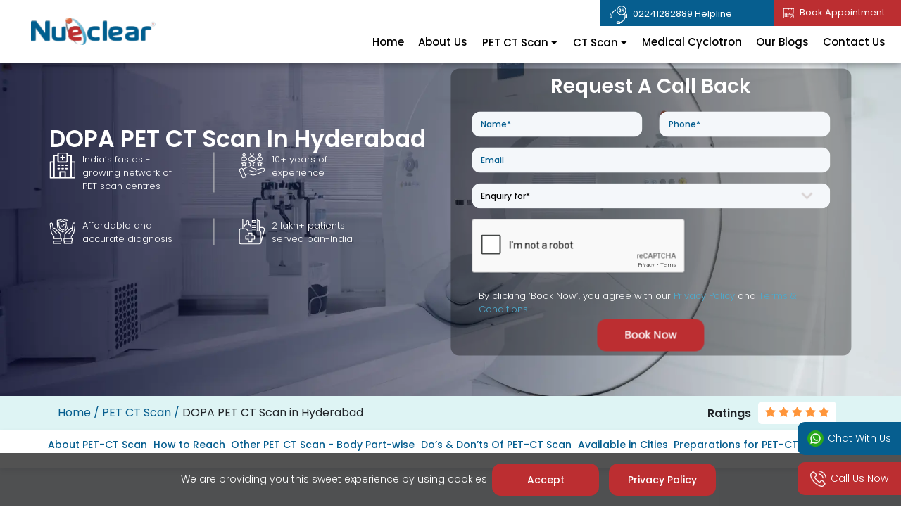

--- FILE ---
content_type: text/html; charset=UTF-8
request_url: https://www.nueclear.com/pet-ct-scan/dopa-pet-ct-scan/hyderabad
body_size: 27593
content:
    <!DOCTYPE html>
<html lang="en">
  <head>
    <meta charset="utf-8">
<meta http-equiv="X-UA-Compatible" content="IE=edge">
<meta name="viewport" content="width=device-width, initial-scale=1">
<meta name="google-site-verification" content="JzQcPicfQAA9pfbeCpOvISmvtAtopA5SHu6bi5WAVEA">
<link rel="icon" type="image/x-icon" href="https://www.nueclear.com/assets/images/favicon.png">
<link href="https://www.nueclear.com/assets/css/bootstrap.min.css" media="all" rel="stylesheet">
<link href="https://www.nueclear.com/assets/css/bootstrap-custom.css" media="all" rel="stylesheet">
<link href="https://www.nueclear.com/assets/css/media.css" media="all" rel="stylesheet">
<link href="https://www.nueclear.com/assets/css/owl.theme.default.min.css" media="all" rel="stylesheet">
<link href="https://www.nueclear.com/assets/css/owl.carousel.min.css"  media="all" rel="stylesheet" />
<link href="https://www.nueclear.com/assets/css/slick.css"  media="all" rel="stylesheet" />
<link href="https://www.nueclear.com/assets/css/animate.min.css"  media="all" rel="stylesheet" />
<link href="https://www.nueclear.com/assets/css/aos.css"  media="all" rel="stylesheet" />
<link href="https://www.nueclear.com/assets/css/svg-style.css"  media="all" rel="stylesheet" />
<link href="https://www.nueclear.com/public/plugins/sweetalert/sweetalert.css"  media="all" rel="stylesheet" />
<link rel="stylesheet" href="https://cdnjs.cloudflare.com/ajax/libs/font-awesome/4.7.0/css/font-awesome.min.css">
<link href="https://fonts.googleapis.com/css2?family=Poppins:wght@300;400;500;600;700&display=swap" rel="stylesheet">

<script src="https://www.google.com/recaptcha/api.js?onload=CaptchaCallback&render=explicit" ></script>
<!-- Google Tag Manager -->
<script>(function(w,d,s,l,i){w[l]=w[l]||[];w[l].push({'gtm.start':
new Date().getTime(),event:'gtm.js'});var f=d.getElementsByTagName(s)[0],
j=d.createElement(s),dl=l!='dataLayer'?'&l='+l:'';j.async=true;j.src=
'https://www.googletagmanager.com/gtm.js?id='+i+dl;f.parentNode.insertBefore(j,f);
})(window,document,'script','dataLayer','GTM-KQWFWZZ');</script>
<!-- End Google Tag Manager -->
<!-- Google Tag Manager -->
<script>(function(w,d,s,l,i){w[l]=w[l]||[];w[l].push({'gtm.start':
new Date().getTime(),event:'gtm.js'});var f=d.getElementsByTagName(s)[0],
j=d.createElement(s),dl=l!='dataLayer'?'&l='+l:'';j.async=true;j.src=
'https://www.googletagmanager.com/gtm.js?id='+i+dl;f.parentNode.insertBefore(j,f);
})(window,document,'script','dataLayer','GTM-P4T2BC25');</script>
        <title>Nueclear | DOPA PET CT Scan in Hyderabad | 18F DOPA PET Scan | Nueclear</title>
    <meta name="keywords" content="DOPA PET CT Scan in Hyderabad">
    <meta name="description" content="<p>Book your instant appointment with us at Nueclear! For enquiry about DOPA PET CT Scan Price in Hyderabad, contact CRM No. - 022 4128 2888 / 022 4128 9999.</p>
">
    <link rel="canonical" href="https://www.nueclear.com/pet-ct-scan/dopa-pet-ct-scan/hyderabad"/>
    <script type="application/ld+json">
      {
        "@context": "https://schema.org/", 
        "@type": "Product", 
        "name": "DOPA PET CT Scan in Hyderabad",
        "image": "https://www.nueclear.com/./uploads/inner-services-locations-template/DOPA_PET_CT_Scan-032.jpg",
        "offers": {
          "@type": "Offer",
          "url": "https://www.nueclear.com/pet-ct-scan/dopa-pet-ct-scan/hyderabad",
          "priceCurrency": "INR",
          "price": ""
        }
      }
    </script>
      </head>
  <!-- pet inner scan  & ct scan inner location -->
  <body class="footer-height">
    <!-- Google Tag Manager (noscript) -->
<noscript><iframe src="https://www.googletagmanager.com/ns.html?id=GTM-KQWFWZZ"
height="0" width="0" style="display:none;visibility:hidden"></iframe></noscript>
<!-- End Google Tag Manager (noscript) --><header class="animated">
  <div class="top-menu">
    <ul>
      <li><a href="tel:02241282889"><img src="https://www.nueclear.com/assets/images/24-hours-support.svg" class="img-fluid">02241282889 Helpline</a></li>
      <li><a data-bs-toggle="modal" data-bs-target="#appoinmentModal"><img src="https://www.nueclear.com/assets/images/call-us.svg" class="img-fluid" >Book Appointment</a></li>
    </ul>
  </div>
  <div class="main-head">
    <div class="container-fluid">
      <nav class="navbar navbar-expand-md">
        <a class="navbar-brand" href="https://www.nueclear.com/">
          <img src="https://www.nueclear.com/assets/images/logo.png" class="img-fluid whitelogo" alt="logo">
        </a>
        <button class="navbar-toggler" type="button" id="mobile-menu-action" aria-expanded="false" aria-label="Toggle navigation">
          <span class="icon-bar one"></span>
          <span class="icon-bar two"></span>
          <span class="icon-bar three"></span>
        </button>
        <div class="mobile-navbar navbar-mob">
          <ul class="navbar-nav">
            <li class="nav-item">
              <a class="nav-link" href="https://www.nueclear.com/">Home</a>
            </li>
            <li class="nav-item">
              <a class="nav-link" href="https://www.nueclear.com/about-us">About Us</a>
            </li>
            <div class="">
            <ul class="nav nav-tabs tab-titles" id="myTab1" role="tablist">

               <li class="nav-item "><a class="nav-link" href="#tab1" role="tab"  data-bs-toggle="tab">PET CT Scan <i class="fa fa-caret-down" aria-hidden="true"></i></a></li>
               <li class="nav-item"><a class="nav-link nav-link2" href="#tab2" role="tab"  data-bs-toggle="tab">CT Scan <i class="fa fa-caret-down" aria-hidden="true"></i></a></li>
            </ul>


 <div class="tab-content accordion" id="myTab1Content">
                <div class="tab-pane   accordion-item" id="tab1" role="tabpanel">
                  <h2 class="accordion-header d-lg-none" id="headingOne">
                    <button class="accordion-button collapsed" type="button" data-bs-toggle="collapse" data-bs-target="#tab1-tab" aria-expanded="false" aria-controls="collapseOne">PET CT Scan &nbsp;<i class="fa fa-caret-down" aria-hidden="true"></i></button>
                  </h2>
                  <div id="tab1-tab" class="accordion-collapse collapse" aria-labelledby="headingOne" data-bs-parent="#myTab1Content">
                    <div class="accordion-body">
                   <a href="https://www.nueclear.com/pet-ct-scan" class="f-bold main-link">PET CT Scan</a>
                      <ul class="init-ul-flex" >
                  <ul class="scan-types ul-parent">
                    <p class="init-dropdown-head">PET CT Scan Types</p>
                    <div class="">
                      <ul class="drop-div scan-types-section-1">
                                              <li class="nav-item">
                          <a class="dropdown-item " href="https://www.nueclear.com/pet-ct-scan/whole-body-pet-ct-scan">Whole Body PET CT Scan</a>
                        </li>
                                                <li class="nav-item">
                          <a class="dropdown-item " href="https://www.nueclear.com/pet-ct-scan/psma-pet-ct-scan">PSMA PET CT Scan</a>
                        </li>
                                                <li class="nav-item">
                          <a class="dropdown-item " href="https://www.nueclear.com/pet-ct-scan/dopa-pet-ct-scan">DOPA PET CT Scan</a>
                        </li>
                                                <li class="nav-item">
                          <a class="dropdown-item " href="https://www.nueclear.com/pet-ct-scan/brain-pet-ct-scan">Brain PET CT Scan</a>
                        </li>
                                                <li class="nav-item">
                          <a class="dropdown-item " href="https://www.nueclear.com/pet-ct-scan/bone-pet-ct-scan">Bone PET CT Scan</a>
                        </li>
                                              </ul>
                    </div> 
                  </ul>                
                  <ul class="scan-centers ul-parent">
                    <p class="init-dropdown-head">PET CT Scan Centers</p>
                    <div class="">
                      <ul class="drop-div scan-centers-section-1"> 
                                              <li class="nav-item">
                          <a class="dropdown-item " href="https://www.nueclear.com/pet-ct-scan/lucknow">Lucknow</a>
                        </li>
                                                <li class="nav-item">
                          <a class="dropdown-item " href="https://www.nueclear.com/pet-ct-scan/nashik">Nashik</a>
                        </li>
                                                <li class="nav-item">
                          <a class="dropdown-item " href="https://www.nueclear.com/pet-ct-scan/surat">Surat</a>
                        </li>
                                                <li class="nav-item">
                          <a class="dropdown-item " href="https://www.nueclear.com/pet-ct-scan/borivali">Borivali</a>
                        </li>
                                                <li class="nav-item">
                          <a class="dropdown-item " href="https://www.nueclear.com/pet-ct-scan/prabhadevi">Prabhadevi</a>
                        </li>
                                                <li class="nav-item">
                          <a class="dropdown-item " href="https://www.nueclear.com/pet-ct-scan/hyderabad">Hyderabad</a>
                        </li>
                                                <li class="nav-item">
                          <a class="dropdown-item " href="https://www.nueclear.com/pet-ct-scan/bangalore">Bangalore</a>
                        </li>
                                                <li class="nav-item">
                          <a class="dropdown-item " href="https://www.nueclear.com/pet-ct-scan/delhi">Delhi</a>
                        </li>
                                                <li class="nav-item">
                          <a class="dropdown-item " href="https://www.nueclear.com/pet-ct-scan/navi-mumbai">Navi Mumbai</a>
                        </li>
                                              </ul>
                    </div>  
                  </ul>
                </ul>
                    </div>
                  </div>
                </div>
                <div class="tab-pane  accordion-item" id="tab2" role="tabpanel">
                  <h2 class="accordion-header d-lg-none" id="headingTwo">
                    <button class="accordion-button collapsed" type="button" data-bs-toggle="collapse" data-bs-target="#tab2-tab" aria-expanded="false" aria-controls="collapseTwo">
                    CT Scan &nbsp; <i class="fa fa-caret-down" aria-hidden="true"></i>
                    </button>
                  </h2>
                  <div id="tab2-tab" class="accordion-collapse collapse d-lg-block" aria-labelledby="headingTwo" data-bs-parent="#myTab1Content">
                    <div class="accordion-body accordion-body-tab2">
                    <a href="https://www.nueclear.com/ct-scan" class="f-bold main-link">CT Scan</a>
                       <ul class="init-ul-flex" >               
                  <ul class="scan-types ul-parent">
                    <a href="https://www.nueclear.com/ct-scan-types" class="init-dropdown-head new-link">Plain and Contrast CT Scan</a>
                                      </ul>
                                  </ul>
                    </div>
                  </div>
                </div>
              </div>






           </div>
            <li class="nav-item">
              <a class="nav-link" href="https://www.nueclear.com/medical-cyclotron">Medical Cyclotron</a>
            </li>
           <!--  <li class="nav-item">
              <a class="nav-link" href="https://www.nueclear.com/our-presence">Our Presence </a>
            </li>  -->
             <li class="nav-item">
              <a class="nav-link" href="https://www.nueclear.com/news-blogs">Our Blogs </a>
            </li>
            <li class="nav-item">
              <a class="nav-link" href="https://www.nueclear.com/contact-us">Contact Us</a>
            </li>
            <!-- <li class="nav-item">
              <a class="nav-link" href="#"><img src="assets/images/magnifying-glass.svg" alt="Search" class="search-btn"></a>
            </li> -->
          </ul>        
        </div>
      </nav>
    </div>
  </div>  
</header>

<div class="modal fade" id="appoinmentModal" tabindex="-1" aria-labelledby="appoinmentModalLabel" aria-hidden="true">
  <div class="modal-dialog modal-dialog-centered">
    <div class="modal-content">
      <div class="modal-header">
        <h5 class="modal-title" id="appoinmentModaLabel">Book Appointment</h5>
        <button type="button" class="btn-close" data-bs-dismiss="modal" aria-label="Close"></button>
      </div>
      <div class="modal-body">
        <div class="request-form">
          <form action="https://www.nueclear.com/custom_content/content/save_contact_data" name="Header" class="contact-validation" id="common-form" method="POST" enctype="multipart/form-data">
            <input type="hidden" name="token" value="0">
            <input type="hidden" name="content_type_section_id" value=""/>
            <input type="hidden" name="section_content_parent" value=""/>
            <input type="hidden" name="content_type_id" value="2"/>
            <input type="hidden" name="url_link_2[]" value="https://www.nueclear.com/pet-ct-scan/dopa-pet-ct-scan/hyderabad"/>
            <input type="hidden" name="form_type" value="common_form"/>
            <input type="hidden" name="honeypot" class="d-none" value=""/>
            <div class="form-group">
              <input type="text" name="name_2[]" class="form-control f-medium" placeholder="Name*" required="" pattern="[A-Za-z A-Za-z]{1,}" title="Please enter only letters" maxlength="20" id="headerName">
            </div>
            <div class="form-group">
              <input type="text" name="phone_2[]" class="form-control f-medium" placeholder="Phone*" required="" minlength="10" maxlength="10" pattern="[0-9]{10}" title="Please enter 10 digit number" onkeypress="return event.charCode >= 48 &amp;&amp; event.charCode <= 57" autocomplete="off">
            </div>
            <div class="form-group">
              <input type="email" name="email_2[]" class="form-control f-medium" placeholder="Email" pattern="^[a-zA-Z0-9.!#$%&’*+/=?^_`{|}~-]+@[a-zA-Z0-9-]+(?:\.[a-zA-Z]+)+$" id="emailid2">
              <p class="email-error" id="email-error2">Please Enter Valid Email Address</p>
            </div>
            <div class="form-group">
              <select class="form-control f-medium" name="enquiry_for_2[]" id="exampleFormControlSelect1" required>
                <option hidden value="">Enquiry for*</option>
                                <option value="FDG WB PET-CT Scan">FDG WB PET-CT Scan</option>
                                <option value="F18 NaF Bone Scan">F18 NaF Bone Scan</option>
                                <option value="PSMA PET-CT Scan">PSMA PET-CT Scan</option>
                                <option value="DOPA PET-CT Scan">DOPA PET-CT Scan</option>
                                <option value="Plain and Contrast CT Scan">Plain and Contrast CT Scan</option>
                              </select>
            </div>
            <div class="form-group mb-3">
              <div class="col-12">
                <div class="captcha">
                  <div id="captcha1" class="g-recaptcha" data-sitekey="6LfqkXooAAAAAO6Lw4EoCwEZXCVN0hYe4jgRmgQI"></div>
                  <input type="hidden" class="hiddenRecaptcha" name="ct_hiddenRecaptcha" id="captcha_render1">
                </div>
              </div>
            </div>
            <button class="common-btn f-medium" type="submit" name="submit" id="headerform_btn">Book Now</button>
          </form>        </div>
      </div>
    </div>
  </div>
</div>


<!-- Google Tag Manager (noscript) -->
<noscript><iframe src="https://www.googletagmanager.com/ns.html?id=GTM-P4T2BC25"
height="0" width="0" style="display:none;visibility:hidden"></iframe></noscript>
<!-- End Google Tag Manager (noscript) -->        <section class="start-banner">
      <img src="https://www.nueclear.com/./uploads/inner-services-locations-template/common-scan-banner1631.webp" class="img-fluid main-img" alt="">
      <div class="container">
        <div class="container breadcum_container">
          <div class="caption-heading">
            <div class="breadcum-services sdsds">
              <h1 class="f-bold heading text-white text-start">DOPA PET CT Scan in Hyderabad</h1>
              <div class="pet-list">
                              <div class="breadcumser">
                  <img src="https://www.nueclear.com/./uploads/inner-services-locations-template/Renowned_high-quality_imaging_and_diagnostic_centre15.svg" class="img-fluid" alt="https://www.nueclear.com/India’s fastest-growing network of PET scan centres">
                  <p class="f-light breadcumser_init_center">India’s fastest-growing network of PET scan centres</p>
                </div>
                              <div class="breadcumser">
                  <img src="https://www.nueclear.com/./uploads/inner-services-locations-template/10+_year_experience14.svg" class="img-fluid" alt="https://www.nueclear.com/10+ years of experience">
                  <p class="f-light breadcumser_init_center">10+ years of experience</p>
                </div>
                              <div class="breadcumser">
                  <img src="https://www.nueclear.com/./uploads/inner-services-locations-template/Trusted_by_20K+_doctors_and_3K+_oncologists15.svg" class="img-fluid" alt="https://www.nueclear.com/Affordable and accurate diagnosis">
                  <p class="f-light breadcumser_init_center">Affordable and accurate diagnosis</p>
                </div>
                              <div class="breadcumser">
                  <img src="https://www.nueclear.com/./uploads/inner-services-locations-template/18-medical-record-folder16.svg" class="img-fluid" alt="https://www.nueclear.com/2 lakh+ patients served pan-India">
                  <p class="f-light breadcumser_init_center">2 lakh+ patients served pan-India</p>
                </div>
                            </div>
            </div>
            <div class="services-form">
              <h3 class="f-semibold">Request A Call Back</h3>
              <form action="https://www.nueclear.com/custom_content/content/save_contact_data" name="Home" class="contact-validation" id="banner-form" method="POST" enctype="multipart/form-data">
                <input type="hidden" name="token" value="0">
                <input type="hidden" name="content_type_section_id" value=""/>
                <input type="hidden" name="section_content_parent" value=""/>
                <input type="hidden" name="content_type_id" value="2"/>
                <input type="hidden" name="url_link_2[]" value="https://www.nueclear.com/pet-ct-scan/dopa-pet-ct-scan/hyderabad"/>
                <input type="hidden" name="form_type" value="common_form"/>
                <div class="row">
                  <div class="col-md-6">
                      <div class="form-group">
                        <input type="text" name="name_2[]" class="form-control f-medium" placeholder="Name*" required="" pattern="[A-Za-z A-Za-z]{1,}" title="Please enter only letters" maxlength="20" id="bannerName">
                      </div>
                  </div>
                  <div class="col-md-6">
                    <div class="form-group">
                      <input type="text" name="phone_2[]" class="form-control f-medium" placeholder="Phone* " required="" minlength="10" maxlength="10" pattern="[0-9]{10}" title="Please enter 10 digit number" onkeypress="return event.charCode >= 48 &amp;&amp; event.charCode <= 57" autocomplete="off">
                    </div>
                  </div>
                  <div class="col-md-12">
                    <div class="form-group">
                      <input type="email" name="email_2[]" class="form-control f-medium" placeholder="Email" pattern="^[a-zA-Z0-9.!#$%&’*+/=?^_`{|}~-]+@[a-zA-Z0-9-]+(?:\.[a-zA-Z]+)+$" id="emailid3">
                        <p class="email-error" id="email-error3">Please Enter Valid Email Address</p>
                    </div>
                  </div>
                  <div class="col-md-12">
                    <div class="form-group">
                      <select class="form-control f-medium" name="enquiry_for_2[]" id="exampleFormControlSelect1" required>
                        <option hidden value="">Enquiry for*</option>
                                                <option value="FDG WB PET-CT Scan">FDG WB PET-CT Scan</option>
                                                <option value="F18 NaF Bone Scan">F18 NaF Bone Scan</option>
                                                <option value="PSMA PET-CT Scan">PSMA PET-CT Scan</option>
                                                <option value="DOPA PET-CT Scan">DOPA PET-CT Scan</option>
                                              </select>
                    </div>
                  </div>
                  <input type="hidden" name="location_2[]" value="Hyderabad" class="form-control f-medium" placeholder="Location*" required="" pattern="[A-Za-z A-Za-z]{1,}" title="Please enter only letters" maxlength="20" id="bannerLocation">
                  <div class="form-group mb-3">
                    <div class="col-12">
                      <div class="captcha">
                        <div id="captcha2" class="g-recaptcha" data-sitekey="6LfqkXooAAAAAO6Lw4EoCwEZXCVN0hYe4jgRmgQI"></div>
                        <input type="hidden" class="hiddenRecaptcha" name="ct_hiddenRecaptcha" id="captcha_render2">
                      </div>
                    </div>
                  </div>
                  <p class="f-light">By clicking ‘Book Now’, you agree with our<a href="https://www.nueclear.com/privacy-policy"> Privacy Policy
                      </a> and <a href="https://www.nueclear.com/terms-and-conditions">Terms & Conditions.</a></p>
                  <button class="common-btn f-medium" type="submit" name="submit" id="bannerform_btn">Book Now</button>
                </div>
              </form>            </div>
          </div>
        </div>    
      </div>
    </section>



      <!-- <section class="breadcum services-breadcrum">
        <img src="https://www.nueclear.com/./uploads/inner-services-locations-template/common-scan-banner1631.webp" class="img-fluid main-img" alt="">
        <div class="container breadcum_container">
          <div class="caption-heading row caption-services">
            <div class="col-md-7">
              <div class="breadcum-services">
                <h3 class="f-bold heading">
                  DOPA PET CT Scan in Hyderabad</h3>
                <div class="pet-list">
                                  <div class="breadcumser">
                    <img src="https://www.nueclear.com/./uploads/inner-services-locations-template/Renowned_high-quality_imaging_and_diagnostic_centre15.svg" class="img-fluid" alt="https://www.nueclear.com/India’s fastest-growing network of PET scan centres">
                    <p class="f-light breadcumser_init_center">India’s fastest-growing network of PET scan centres</p>
                  </div>
                                  <div class="breadcumser">
                    <img src="https://www.nueclear.com/./uploads/inner-services-locations-template/10+_year_experience14.svg" class="img-fluid" alt="https://www.nueclear.com/10+ years of experience">
                    <p class="f-light breadcumser_init_center">10+ years of experience</p>
                  </div>
                                  <div class="breadcumser">
                    <img src="https://www.nueclear.com/./uploads/inner-services-locations-template/Trusted_by_20K+_doctors_and_3K+_oncologists15.svg" class="img-fluid" alt="https://www.nueclear.com/Affordable and accurate diagnosis">
                    <p class="f-light breadcumser_init_center">Affordable and accurate diagnosis</p>
                  </div>
                                  <div class="breadcumser">
                    <img src="https://www.nueclear.com/./uploads/inner-services-locations-template/18-medical-record-folder16.svg" class="img-fluid" alt="https://www.nueclear.com/2 lakh+ patients served pan-India">
                    <p class="f-light breadcumser_init_center">2 lakh+ patients served pan-India</p>
                  </div>
                                </div>
              </div>
            </div>
            <div class="col-md-5">
              <div class="services-form">
                <h3 class="f-semibold">Request A Call Back</h3>
                <form action="https://www.nueclear.com/custom_content/content/save_contact_data" name="Home" class="contact-validation" method="POST" enctype="multipart/form-data">
                <input type="hidden" name="token" value="0">
                <input type="hidden" name="content_type_section_id" value=""/>
                <input type="hidden" name="section_content_parent" value=""/>
                <input type="hidden" name="content_type_id" value="2"/>
                  <div class="row">
                    <div class="col-md-6">
                        <div class="form-group">
                          <input type="text" name="name_2[]" class="form-control f-medium" placeholder="Name*" required="" pattern="[A-Za-z A-Za-z]{1,}" title="Please enter only letters" maxlength="20" id="bannerName">
                        </div>
                    </div>
                    <div class="col-md-6">
                      <div class="form-group">
                        <input type="text" name="phone_2[]" class="form-control f-medium" placeholder="Phone* " required="" minlength="10" maxlength="10" pattern="[0-9]{10}" title="Please enter 10 digit number" onkeypress="return event.charCode >= 48 &amp;&amp; event.charCode <= 57" autocomplete="off">
                      </div>
                    </div>
                    <div class="col-md-12">
                      <div class="form-group">
                        <input type="email" name="email_2[]" class="form-control f-medium" placeholder="Email" pattern="^[a-zA-Z0-9.!#$%&’*+/=?^_`{|}~-]+@[a-zA-Z0-9-]+(?:\.[a-zA-Z]+)+$" id="emailid3">
                          <p class="email-error" id="email-error3">Please Enter Valid Email Address</p>
                      </div>
                    </div>
                    <div class="col-md-12">
                      <div class="form-group">
                        <select class="form-control f-medium" name="enquiry_for_2[]" id="exampleFormControlSelect1" required>
                          <option hidden value="">Enquiry for*</option>
                          <option value="FDG WB PET-CT Scan">FDG WB PET-CT Scan</option>
                          <option value="F18 NaF Bone Scan">F18 NaF Bone Scan</option>
                          <option value="PSMA PET-CT Scan">PSMA PET-CT Scan</option>
                          <option value="DOPA PET-CT Scan">DOPA PET-CT Scan</option>
                          <option value="CT Scan">CT Scan</option>
                        </select>
                      </div>
                    </div>
                    <p class="f-light">By clicking ‘Book Now’, you agree with our<a href="https://www.nueclear.com/privacy-policy"> Privacy Policy
                        </a> and <a href="https://www.nueclear.com/terms-and-conditions">Terms & Conditions.</a></p>
                    <button class="common-btn f-medium" type="submit" name="submit" id="bannerform_btn">Book Now</button>
                  </div>
                </form>              </div>
            </div>
          </div>
        </div>

       
      </section>
 -->


  <div class="breadcum-links services-breadcrumlist">
          <div class="container">
            <div class="breadcumservices-links">
              <a href="https://www.nueclear.com/">Home</a> <span class="seperator"> / </span> <a href="https://www.nueclear.com/pet-ct-scan">PET CT Scan</a> <span class="seperator"> / </span> <span>DOPA PET CT Scan in Hyderabad </span>
            </div>
            
            <div class="ratings">
              <h6 class="f-semibold">Ratings </h6>
                              <div class="ratings-div"  data-bs-toggle="modal" data-bs-target="#myModal">
                                      <i class="fa fa-star" aria-hidden="true"></i>
                                      <i class="fa fa-star" aria-hidden="true"></i>
                                      <i class="fa fa-star" aria-hidden="true"></i>
                                      <i class="fa fa-star" aria-hidden="true"></i>
                                      <i class="fa fa-star" aria-hidden="true"></i>
                  
                  
                                  </div>
                <!-- <p class="f-light">5 (3 Reviews)</p> -->
                            <input type="hidden" name="rating" id="rating-value">
              <input type="hidden" name="rating" id="content_id" value="705">
            </div>
          </div>
        </div>    
      
      <div class="template technology-tab" data-bs-spy="scroll" data-bs-target="#navbarscroll" data-bs-offset="20">
        <div class="nav-container sticky m-auto">
          <div class="wrapp-navbar" >
            <nav class="sub-navbar subnav-link" id="navbarscroll">  
              <ul class="list-unstyled">
                              <li class="nav-item ">
                  <a class="nav-link f-medium" href="#tab5486">About PET-CT Scan</a>
                </li>
                              <li class="nav-item ">
                  <a class="nav-link f-medium" href="#tab5490">How to Reach</a>
                </li>
                              <li class="nav-item ">
                  <a class="nav-link f-medium" href="#tab5500">Other PET CT Scan - Body Part-wise</a>
                </li>
                              <li class="nav-item ">
                  <a class="nav-link f-medium" href="#tab5503">Do’s & Don’ts Of PET-CT Scan</a>
                </li>
                              <li class="nav-item ">
                  <a class="nav-link f-medium" href="#tab5508">Available in Cities</a>
                </li>
                              <li class="nav-item ">
                  <a class="nav-link f-medium" href="#tab5511">Preparations for PET-CT Scan</a>
                </li>
                              <li class="nav-item ">
                  <a class="nav-link f-medium" href="#tab5516">FAQ</a>
                </li>
                            </ul>
            </nav>
          </div>
        </div>

        <!-- OverView -->
                <section class="overview light-blue-bg" id="tab5486">
          <div class="container" data-aos="fade-up">
            <div class="row">
              <div class="col-md-4">
                <div class="img-wrapp">
                  <img src="https://www.nueclear.com/./uploads/inner-services-locations-template/DOPA_PET_CT_Scan-032.jpg" class="img-fluid" alt="About PET-CT Scan">
                </div>
              </div>
              <div class="col-md-8">
                <h2 class="f-semibold blue heading">About PET-CT Scan</h2>
                <p>Positron Emission Tomography&ndash;Computed Tomography (PET-CT) detects bodily changes at cellular and molecular level to identify early onset of diseases, like cancer. PET-CT is more efficient than other imaging tests. PET provides functional data and CT provides quality anatomical images. PET-CT uses small amounts of radioactive materials called radiotracers or dye, a special camera and a computer for accurate diagnosis. Commonly used dyes include 18F-FDG, 68Ga-PSMA, 18F-DOPA and 18F-PSMA. PET-CT is recommended for staging the disease, understanding therapy response, detecting recurrence early and routine follow-ups after treatment.</p>

<p>At Nueclear, we provide reliable high-quality PET-CT imaging services to cancer patients across India at an affordable cost.</p>
              </div>
            </div>
          </div>
        </section>
        
        <!-- Reach section -->
                <section class="reach" id="tab5490">
          <div class="container" data-aos="fade-up">
            <h2 class="f-semibold blue heading">How to Reach</h2>
            <p class="f-light f-light-ctscan text-center blue-text">We are near you</p>
            <div class="row init_row_adjust">
              <div class="col-md-4">
                              <div class="init_react_content init_first_reach">
                  <div class="react_img">
                    <img src="https://www.nueclear.com/./uploads/inner-services-locations-template/bus16.svg" class="img-fluid init_icons_reach" alt="Bus">
                  </div>
                  <div class="react_text blue-text">
                    <h3 class="f-semibold reach_name">Bus</h3>
                    <p class="f-light-ctscan ft_size16">Vidyanagar Bus Stop, Distance: 300 metres, Time: 5 mins by walk</p>
                  </div>
                </div>
                              <div class="init_react_content">
                  <div class="react_img">
                    <img src="https://www.nueclear.com/./uploads/inner-services-locations-template/train15.svg" class="img-fluid init_icons_reach" alt="Train">
                  </div>
                  <div class="react_text blue-text">
                    <h3 class="f-semibold reach_name">Train</h3>
                    <p class="f-light-ctscan ft_size16">Secunderabad Railway Station, Distance: 4 kms, Time: 15 to 20 mins. <br>i) By Metro:MMTS Station Vidyanagar Railway Station, Distance: 500m, Time: 7 mins by walk.<br>i) By Local:Tarnaka Stop, Distance: 5 kms, Time: 20 to 25 mins</p>
                  </div>
                </div>
                              <div class="init_react_content">
                  <div class="react_text blue-text">
                    <h5 class="f-semibold reach_name text-center">Click to connect</h5>
                    <!-- <p class="f-light-ctscan ft_size16">Lorem ipsum dolor sit amet, consetetur sadipscing sit amet, consetetur sadipscing elitr</p> -->
                     <a href="https://www.nueclear.com/contact-us" class="common-btn">Contact Us</a>
                  </div>
                </div>
                            </div>
              <div class="col-md-8 init_reach_col7">
                <iframe src="https://www.google.com/maps/embed?pb=!1m14!1m8!1m3!1d7614.264241732639!2d78.510895!3d17.405446!3m2!1i1024!2i768!4f13.1!3m3!1m2!1s0x3bcb99a285158275%3A0x81dbea20edda8a17!2sNueclear%20Healthcare%20Limited!5e0!3m2!1sen!2sin!4v1690174149306!5m2!1sen!2sin" width="600" height="650" style="border:0;" allowfullscreen="" loading="lazy" referrerpolicy="no-referrer-when-downgrade"></iframe>                <a href="https://goo.gl/maps/tn9DZQcYTEhmELzy8" target="_blank" class="common-btn f-medium mx-auto">Get Location</a>
              </div>
            </div>
          </div>
        </section>
               
         <!-- Cost in Bengaluru section -->

         <!-- <section class="ct-scan firstctscan" id="cost">
            <div class="container" data-aos="fade-up" data-aos-delay="100">
              <h2 class="heading f-semibold blue-heading">Cost of CT Scan in Bengaluru.</h2>
              <p class="f-medium">Lorem ipsum dolor sit amet, consetetur sadipscing elitr, sed diam nonumy eirmod tempor invidunt ut labore et dolore magna aliquyam erat, sed diam voluptua. At vero eos et accusam et justo duo</p>
              <div class="owl-carousel owl-theme products-slider">
                <div class="item">
                  <img src="images/full-bodyct-scan.svg" class="img-fluid init_none" alt="Full Body CT Scan">
                  <h3 class="f-semibold">Abdomen CT Scan</h3>
                    <div class="price-product">
                    <p class="f-light">Starting From</p>
                    <h4 class="f-bold"><i class="fa fa-inr" aria-hidden="true"></i>900</h4>
                    </div>
                    <a href="" class="f-bold common-btn">Book Now</a>
                </div>
                 <div class="item">
                  <img src="images/brain-ct-scan.svg" class="img-fluid init_none" alt="Full Body CT Scan">
                  <h3 class="f-semibold">Spine CT Scan</h3>
                    <div class="price-product">
                    <p class="f-light">Starting From</p>
                    <h4 class="f-bold"><i class="fa fa-inr" aria-hidden="true"></i>900</h4>
                    </div>
                    <a href="" class="f-bold common-btn">Book Now</a>
                </div>
                 <div class="item">
                  <img src="images/psma-ct-scan.svg" class="img-fluid init_none" alt="Full Body CT Scan">
                  <h3 class="f-semibold">Brain CT Scan</h3>
                    <div class="price-product">
                    <p class="f-light">Starting From</p>
                    <h4 class="f-bold"><i class="fa fa-inr" aria-hidden="true"></i>900</h4>
                    </div>
                    <a href="" class="f-bold common-btn">Book Now</a>
                </div>
                 
                  <div class="item">
                  <img src="images/dopa-ct-scan.svg" class="img-fluid init_none" alt="Full Body CT Scan">
                  <h3 class="f-semibold">Kidney CT Scan</h3>
                    <div class="price-product">
                    <p class="f-light">Starting From</p>
                    <h4 class="f-bold"><i class="fa fa-inr" aria-hidden="true"></i>900</h4>
                    </div>
                    <a href="" class="f-bold common-btn">Book Now</a>
                </div>
                  <div class="item">
                  <img src="images/psma-ct-scan.svg" class="img-fluid init_none" alt="Full Body CT Scan">
                  <h3 class="f-semibold">PSMA CT Scan </h3>
                    <div class="price-product">
                    <p class="f-light">Starting From</p>
                    <h4 class="f-bold"><i class="fa fa-inr" aria-hidden="true"></i>900</h4>
                    </div>
                    <a href="" class="f-bold common-btn">Book Now</a>
                </div>
                 
                  <div class="item">
                  <img src="images/dopa-ct-scan.svg" class="img-fluid init_none" alt="Full Body CT Scan">
                  <h3 class="f-semibold">DOPA CT Scan </h3>
                    <div class="price-product">
                    <p class="f-light">Starting From</p>
                    <h4 class="f-bold"><i class="fa fa-inr" aria-hidden="true"></i>900</h4>
                    </div>
                    <a href="" class="f-bold common-btn">Book Now</a>
                </div>
              </div>
              <a href="" class="common-btn">View All</a> -->
            <!-- </div>
          </section> -->

        <!-- Body Packages Part Section -->
                <section class="ct-scan" id="tab5500">
          <div class="container" data-aos="fade-up" data-aos-delay="100">
            <h2 class="heading f-semibold blue-heading">Other PET CT Scan - Body Part-wise</h2>
            <p class="f-medium"></p>

            <div class="owl-carousel owl-theme products-slider">
                          <div class="item">
                <img src="https://www.nueclear.com/./uploads/inner-services-locations-template/full-bodyct-scan2.svg" class="img-fluid" alt="FDG Full / Whole Body PET CT Scan in Hyderabad">
                <a href="https://www.nueclear.com/pet-ct-scan/full-body-pet-ct-scan/hyderabad"><h3 class="f-semibold">
                  Whole Body PET CT Scan                </h3></a>
                <!-- <div class="price-product">
                  <p class="f-light">Starting From</p>
                  <h4 class="f-bold"><i class="fa fa-inr" aria-hidden="true"></i>900</h4>
                </div> -->
                <a href class="f-bold common-btn" data-bs-toggle="modal" data-bs-target="#scansModal" onclick="test(this)">Book Now</a>
              </div>
                          <div class="item">
                <img src="https://www.nueclear.com/./uploads/inner-services-locations-template/psma-ct-scan2.svg" class="img-fluid" alt="F18 PSMA PET Scan in Hyderabad">
                <a href="https://www.nueclear.com/pet-ct-scan/psma-pet-ct-scan/hyderabad"><h3 class="f-semibold">
                  PSMA PET CT Scan                </h3></a>
                <!-- <div class="price-product">
                  <p class="f-light">Starting From</p>
                  <h4 class="f-bold"><i class="fa fa-inr" aria-hidden="true"></i>900</h4>
                </div> -->
                <a href class="f-bold common-btn" data-bs-toggle="modal" data-bs-target="#scansModal" onclick="test(this)">Book Now</a>
              </div>
                          <div class="item">
                <img src="https://www.nueclear.com/./uploads/inner-services-locations-template/brain-ct-scan2.svg" class="img-fluid" alt="FDG Brain PET-CT Scan in Hyderabad">
                <a href="https://www.nueclear.com/pet-ct-scan/brain-pet-ct-scan/hyderabad"><h3 class="f-semibold">
                  Brain PET CT Scan                </h3></a>
                <!-- <div class="price-product">
                  <p class="f-light">Starting From</p>
                  <h4 class="f-bold"><i class="fa fa-inr" aria-hidden="true"></i>900</h4>
                </div> -->
                <a href class="f-bold common-btn" data-bs-toggle="modal" data-bs-target="#scansModal" onclick="test(this)">Book Now</a>
              </div>
                          <div class="item">
                <img src="https://www.nueclear.com/./uploads/inner-services-locations-template/bone-ct-scan2.svg" class="img-fluid" alt="Naf Bone PET-CT Scan in Hyderabad">
                <a href="https://www.nueclear.com/pet-ct-scan/bone-pet-ct-scan/hyderabad"><h3 class="f-semibold">
                  Bone PET CT Scan                </h3></a>
                <!-- <div class="price-product">
                  <p class="f-light">Starting From</p>
                  <h4 class="f-bold"><i class="fa fa-inr" aria-hidden="true"></i>900</h4>
                </div> -->
                <a href class="f-bold common-btn" data-bs-toggle="modal" data-bs-target="#scansModal" onclick="test(this)">Book Now</a>
              </div>
                        </div>
            <!-- <a href="" class="common-btn">View All</a> -->
          </div>
        </section>
        
        <!-- Dos and Donts section -->
                <section class="procedure" id="tab5503">
          <div class="container" data-aos="fade-up">
            <h2 class="f-bold heading ">Do’s & Don’ts Of PET-CT Scan</h2>
            <p class="f-light text-center main-heading">Essential guidelines for PET-CT scans</p>
            <div class="row">
              <div class="col-md-6">
                <div class="init_do_div">
                  <img src="https://www.nueclear.com/assets/images/tick.svg" alt="tick" class="init_do_img"/>
                  <h2 class="f-bold heading init_do_text">Do's</h2>
                </div>
                <ol>
	<li>Wear comfortable clothing and avoid jewellery or metal objects.</li>
	<li>At least 6 hours of fasting before the scan, but the patient can have plain water.</li>
	<li>Follow dietary guidelines given by your doctor or physician</li>
	<li>Keep your valuables like, jewellery or watch at home</li>
	<li>You are advised to report one hour before the scheduled time</li>
	<li>Let the doctor know if you are pregnant or breastfeeding. Lactating mothers need to store their breast milk (As breast feeding can be done only after 24 hours)</li>
	<li>Carry previous PET-CT reports, CDs, medical records, recent serum creatinine and fasting blood sugar reports.</li>
</ol>
              </div>
              <div class="col-md-6">
                <div class="init_do_div">
                  <img src="https://www.nueclear.com/assets/images/cross.svg" alt="tick" class="init_do_img"/>
                  <h2 class="f-bold heading init_do_text">Dont's</h2>
                </div>
                <ol>
	<li>Do not reschedule your appointment without prior information</li>
	<li>Avoid strenuous physical activity or exercise 24 hours prior to the scan.</li>
	<li>Don&rsquo;t drink or eat anything, except water, for 6 hours before the scan.</li>
	<li>Avoid diabetes medicine 6-8 hours prior to the scan.</li>
	<li>It is advised to take an adult attendant. Pregnant women and children cannot come as attendants to the centre.</li>
	<li>Do not forget to share your medical history with your doctor</li>
	<li>Remove anything that contains metal, during the test.</li>
</ol>
              </div>
            </div>
            <!--  <div class="concern">
            <p class="f-medium blue-text">If you have any concern! contact us</p>
            <a href="" class="common-btn">Contact Us</a>
            </div> -->
          </div>
        </section>
        
        <!-- Other cities -->
                <section class="our-presense services-presence" id="tab5508">
          <div class="container" data-aos="fade-up" data-aos-delay="100">
            <h2 class="heading blue">PET-CT scan now in your city</h2>
            <p class="f-medium blue-text"></p>
            <div class="presence-wrapper">
                            <a href="https://www.nueclear.com/pet-ct-scan/dopa-pet-ct-scan/lucknow" class="presence-single">
                    <img src="https://www.nueclear.com/./uploads/inner-services-locations-template/lakhva_svg_(1)2.svg" class="img-fluid init_vertical_location" alt="Lucknow">
                    <div class="location-address">
                        <div class="headings-locations">
                            <h5 class="f-semibold">Lucknow</h5>
                            <span class="icon-right-arrow11"></span>
                        </div>
                        <p class="f-light blue-text">Prem Nagar, Hazratganj, Lucknow, Uttar Pradesh 226001</p>
                    </div>
                </a>
                            <a href="https://www.nueclear.com/pet-ct-scan/dopa-pet-ct-scan/nashik" class="presence-single">
                    <img src="https://www.nueclear.com/./uploads/inner-services-locations-template/nashik3.svg" class="img-fluid init_vertical_location" alt="Nashik">
                    <div class="location-address">
                        <div class="headings-locations">
                            <h5 class="f-semibold">Nashik</h5>
                            <span class="icon-right-arrow11"></span>
                        </div>
                        <p class="f-light blue-text">C/O Sai Hi-Tech Diagnostic Center, G8/9, Ground Floor, Suyojit City Centre, B wing, Mumbai Naka, Nashik – 422001.</p>
                    </div>
                </a>
                            <a href="https://www.nueclear.com/pet-ct-scan/dopa-pet-ct-scan/surat" class="presence-single">
                    <img src="https://www.nueclear.com/./uploads/inner-services-locations-template/surat3.svg" class="img-fluid init_vertical_location" alt="Surat">
                    <div class="location-address">
                        <div class="headings-locations">
                            <h5 class="f-semibold">Surat</h5>
                            <span class="icon-right-arrow11"></span>
                        </div>
                        <p class="f-light blue-text">Zircon-BIC imaging center 2/871-B, Oasis Building, Jay Prakash Narayan Marg Hiramodi Sheri, Opposite Sub-Jail Sagrampura Surat Gujarat 395002.</p>
                    </div>
                </a>
                            <a href="https://www.nueclear.com/pet-ct-scan/dopa-pet-ct-scan/borivali" class="presence-single">
                    <img src="https://www.nueclear.com/./uploads/inner-services-locations-template/borivali3.svg" class="img-fluid init_vertical_location" alt="Borivali">
                    <div class="location-address">
                        <div class="headings-locations">
                            <h5 class="f-semibold">Borivali</h5>
                            <span class="icon-right-arrow11"></span>
                        </div>
                        <p class="f-light blue-text">1st floor, Vidisha Building, Natakwala Lane, Opp. Hdfc Bank, S V Road, Borivali West, Mumbai 400092</p>
                    </div>
                </a>
                            <a href="https://www.nueclear.com/pet-ct-scan/dopa-pet-ct-scan/prabhadevi" class="presence-single">
                    <img src="https://www.nueclear.com/./uploads/inner-services-locations-template/prabhadevi4.svg" class="img-fluid init_vertical_location" alt="Prabhadevi">
                    <div class="location-address">
                        <div class="headings-locations">
                            <h5 class="f-semibold">Prabhadevi</h5>
                            <span class="icon-right-arrow11"></span>
                        </div>
                        <p class="f-light blue-text">12/19, Ground Floor, Prabhadevi Industrial Estate, Veer Savarkar Marg, Prabhadevi, Mumbai - 400025</p>
                    </div>
                </a>
                            <a href="https://www.nueclear.com/pet-ct-scan/dopa-pet-ct-scan/navi-mumbai" class="presence-single">
                    <img src="https://www.nueclear.com/./uploads/inner-services-locations-template/mumbai5.svg" class="img-fluid init_vertical_location" alt="Navi Mumbai">
                    <div class="location-address">
                        <div class="headings-locations">
                            <h5 class="f-semibold">Navi Mumbai</h5>
                            <span class="icon-right-arrow11"></span>
                        </div>
                        <p class="f-light blue-text">Apeejay Business Centre, Plot No.87, Sector 17, Vashi, Navi Mumbai, Maharashtra, 400708.</p>
                    </div>
                </a>
                            <a href="https://www.nueclear.com/pet-ct-scan/dopa-pet-ct-scan/bangalore" class="presence-single">
                    <img src="https://www.nueclear.com/./uploads/inner-services-locations-template/bengaluru3.svg" class="img-fluid init_vertical_location" alt="Bangalore">
                    <div class="location-address">
                        <div class="headings-locations">
                            <h5 class="f-semibold">Bangalore</h5>
                            <span class="icon-right-arrow11"></span>
                        </div>
                        <p class="f-light blue-text">Samanvitha Complex, Mayura Street, BBMP, Ring Road, Hebbal, Bangalore, Karnataka - 560094.</p>
                    </div>
                </a>
                            <a href="https://www.nueclear.com/pet-ct-scan/dopa-pet-ct-scan/delhi" class="presence-single">
                    <img src="https://www.nueclear.com/./uploads/inner-services-locations-template/delhi5.svg" class="img-fluid init_vertical_location" alt="Delhi">
                    <div class="location-address">
                        <div class="headings-locations">
                            <h5 class="f-semibold">Delhi</h5>
                            <span class="icon-right-arrow11"></span>
                        </div>
                        <p class="f-light blue-text">NUECLEAR HEALTHCARE LIMITED, Ground Floor, Plot No.l, Malhan Business Centre, Sunlight Colony-2, Ashram, New Delhi-110014</p>
                    </div>
                </a>
                        </div>
          </div>
        </section>
        
        <!-- Pre-Requisites for the CT Scan. -->
                <section class="procedure" id="tab5511">
          <div class="container" data-aos="fade-up">
            <h2 class="f-bold heading ">Preparations for PET-CT Scan.</h2>
            <p class="f-light text-center main-heading"></p>
            <div class="row">
              <div class="col-md-6">
                <ol>
	<li>Wear comfortable clothing and avoid jewellery or metal objects.</li>
	<li>At least 6 hours of fasting before the scan, but the patient can have plain water.</li>
	<li>Avoid strenuous physical activity or exercise 24 hours prior to the scan.</li>
	<li>Avoid diabetes medicine 6-8 hours prior to the scan.</li>
	<li>Lactating women to store her breast milk (Breast feeding can be done only after 24 hours).</li>
	<li>Carry previous PET-CT reports, CDs, medical records, recent serum creatinine and fasting blood sugar reports.</li>
</ol>
              </div>
              <div class="col-md-6">
                <p>Note:</p>

<ul>
	<li>It is advised to take an adult attendant. Children and pregnant women are not allowed to the centre as an attendant.</li>
	<li>You are advised to report 1 hour before the scheduled time.</li>
</ul>
              </div>

            </div>
              <!--  <div class="concern">
              <p class="f-medium blue-text">If you have any concern! contact us</p>
              <a href="" class="common-btn">Contact Us</a>
            </div> -->
          </div>
        </section>
        
        <!-- FAQ -->
                <section class="faq" id="tab5516">
          <div class="container" data-aos="fade-up" data-aos-delay="100">
            <h2 class="f-semibold heading text-center">Frequently Asked Questions</h2>
            <p class="f-medium blue-text text-center main-p"></p>
            <div class="accordion" id="accordionExample">
                          <div class="accordion-item" data-aos="fade-up" data-aos-delay="100">
                <h2 class="accordion-header" id="heading1" itemscope itemprop="mainEntity" itemtype="schema/Question">
                  <button class="accordion-button " type="button" data-bs-toggle="collapse" data-bs-target="#collapse1" aria-expanded="true" aria-controls="collapse1" itemprop="name">
                      What is a PET CT scan?                  </button>
                </h2>
                <div id="collapse1" class="accordion-collapse collapse show" aria-labelledby="heading1" data-bs-parent="#accordionExample" itemscope itemprop="acceptedAnswer" itemtype="schema/Answer">
                  <div class="accordion-body f-light" itemprop="text">
                    <p>PET-CT detects bodily changes at cellular and molecular level to identify early onset of diseases, like cancer. PET-CT is more efficient than other imaging tests. PET provides functional data and CT provides quality anatomical images. PET-CT uses small amounts of radioactive materials called radiotracers or dye, a special camera and a computer for accurate diagnosis. Commonly used dyes include 18F-FDG, 68Ga-PSMA, 18F-DOPA and 18F-PSMA. PET-CT is recommended for staging the disease, understanding therapy response, detecting recurrence early and routine follow-ups after treatment.</p>
                  </div>
                </div>
              </div>
                          <div class="accordion-item" data-aos="fade-up" data-aos-delay="100">
                <h2 class="accordion-header" id="heading2" itemscope itemprop="mainEntity" itemtype="schema/Question">
                  <button class="accordion-button collapsed" type="button" data-bs-toggle="collapse" data-bs-target="#collapse2" aria-expanded="false" aria-controls="collapse2" itemprop="name">
                      What does a PET scan check for?                  </button>
                </h2>
                <div id="collapse2" class="accordion-collapse collapse " aria-labelledby="heading2" data-bs-parent="#accordionExample" itemscope itemprop="acceptedAnswer" itemtype="schema/Answer">
                  <div class="accordion-body f-light" itemprop="text">
                    <p>A PET scan can diagnose:</p>

<ul>
	<li>Various types of cancers (breast, lung, thyroid cancer etc.)</li>
	<li>Certain heart conditions and Brain disorders like tumours, epilepsy, dementia and Alzheimer&rsquo;s disease</li>
</ul>
                  </div>
                </div>
              </div>
                          <div class="accordion-item" data-aos="fade-up" data-aos-delay="100">
                <h2 class="accordion-header" id="heading3" itemscope itemprop="mainEntity" itemtype="schema/Question">
                  <button class="accordion-button collapsed" type="button" data-bs-toggle="collapse" data-bs-target="#collapse3" aria-expanded="false" aria-controls="collapse3" itemprop="name">
                      When would I need a PET scan?                  </button>
                </h2>
                <div id="collapse3" class="accordion-collapse collapse " aria-labelledby="heading3" data-bs-parent="#accordionExample" itemscope itemprop="acceptedAnswer" itemtype="schema/Answer">
                  <div class="accordion-body f-light" itemprop="text">
                    <p>A PET scan measures essential functions within the body, including blood flow, oxygen utilisation, and glucose metabolism. Additionally, it can identify organs and tissues that may not be functioning optimally.<br />
Your healthcare provider recommends this scan when he/she suspects cancer and certain &nbsp;inflammatory conditions and infections. It is also recommended during treatment and follow-up sessions to:</p>

<ul>
	<li>understand the spread of cancer</li>
	<li>understand treatment efficiency</li>
	<li>detect cancer recurrence</li>
	<li>understand cancer prognosis</li>
</ul>

<p>If you have heart issues, take the scan to:</p>

<ul>
	<li>understand how healthy your heart muscles are</li>
	<li>understand the damage after a heart attack</li>
</ul>

<p>In neurological health issues, PET scan is recommended to evaluate possible brain abnormalities, such as tumours, seizures and other central nervous system conditions.</p>
                  </div>
                </div>
              </div>
                          <div class="accordion-item" data-aos="fade-up" data-aos-delay="100">
                <h2 class="accordion-header" id="heading4" itemscope itemprop="mainEntity" itemtype="schema/Question">
                  <button class="accordion-button collapsed" type="button" data-bs-toggle="collapse" data-bs-target="#collapse4" aria-expanded="false" aria-controls="collapse4" itemprop="name">
                      How does a PET scan work?                  </button>
                </h2>
                <div id="collapse4" class="accordion-collapse collapse " aria-labelledby="heading4" data-bs-parent="#accordionExample" itemscope itemprop="acceptedAnswer" itemtype="schema/Answer">
                  <div class="accordion-body f-light" itemprop="text">
                    <p>Radiotracer is injected into a vein. Fluorodeoxyglucose (FDG) is a commonly used radiotracer. You may also get an IV injection of a contrast dye that helps produce sharper CT images. Cancerous cells absorb FDG. The patient is then imaged on a PET scanner. The scan locates malignant lesions called hotspots and produces images of the affected tissue. PET scan detects cellular-molecular activities within your body to help with accurate diagnosis at an early stage.</p>
                  </div>
                </div>
              </div>
                          <div class="accordion-item" data-aos="fade-up" data-aos-delay="100">
                <h2 class="accordion-header" id="heading5" itemscope itemprop="mainEntity" itemtype="schema/Question">
                  <button class="accordion-button collapsed" type="button" data-bs-toggle="collapse" data-bs-target="#collapse5" aria-expanded="false" aria-controls="collapse5" itemprop="name">
                      What does Nueclear centers do?                  </button>
                </h2>
                <div id="collapse5" class="accordion-collapse collapse " aria-labelledby="heading5" data-bs-parent="#accordionExample" itemscope itemprop="acceptedAnswer" itemtype="schema/Answer">
                  <div class="accordion-body f-light" itemprop="text">
                    <p>Nueclear focuses on accurate high-quality cancer diagnosis by testing, analysing, establishing and setting up diagnostic centres for nuclear scanning. We offer a range of comprehensive radiology solutions to diagnose a broad spectrum of ailments, mainly cancer. We use state-of-the-art imaging technologies, including CT and PET-CT scanners, to assist in cancer diagnosis, staging, monitoring treatment efficacy and evaluating disease recurrence. Nueclear also owns medical cyclotron units, which produce radioactive biomarkers such as FDG, PSMA and DOPA required for scanning.</p>
                  </div>
                </div>
              </div>
                          <div class="accordion-item" data-aos="fade-up" data-aos-delay="100">
                <h2 class="accordion-header" id="heading6" itemscope itemprop="mainEntity" itemtype="schema/Question">
                  <button class="accordion-button collapsed" type="button" data-bs-toggle="collapse" data-bs-target="#collapse6" aria-expanded="false" aria-controls="collapse6" itemprop="name">
                      How to book an online test with Nueclear?                  </button>
                </h2>
                <div id="collapse6" class="accordion-collapse collapse " aria-labelledby="heading6" data-bs-parent="#accordionExample" itemscope itemprop="acceptedAnswer" itemtype="schema/Answer">
                  <div class="accordion-body f-light" itemprop="text">
                    <p>You can book your PET-CT scan and CT Scan tests in the following ways:</p>

<ul>
	<li>Fill a form on the Nueclear website</li>
	<li>Call us on 022-41289999 or 022-41282888</li>
	<li>Reach out to us via email at info@nueclear.com or crm@nueclear.com</li>
</ul>

<p>Our team will get in touch with you to book an appointment.</p>
                  </div>
                </div>
              </div>
                          <div class="accordion-item" data-aos="fade-up" data-aos-delay="100">
                <h2 class="accordion-header" id="heading7" itemscope itemprop="mainEntity" itemtype="schema/Question">
                  <button class="accordion-button collapsed" type="button" data-bs-toggle="collapse" data-bs-target="#collapse7" aria-expanded="false" aria-controls="collapse7" itemprop="name">
                      Why is Nueclear the best nuclear imaging lab as compared to others?                  </button>
                </h2>
                <div id="collapse7" class="accordion-collapse collapse " aria-labelledby="heading7" data-bs-parent="#accordionExample" itemscope itemprop="acceptedAnswer" itemtype="schema/Answer">
                  <div class="accordion-body f-light" itemprop="text">
                    <p>Affordability, accessibility, reliability and technological advancements make Nueclear better than its competitors.</p>
                  </div>
                </div>
              </div>
                          <div class="accordion-item" data-aos="fade-up" data-aos-delay="100">
                <h2 class="accordion-header" id="heading8" itemscope itemprop="mainEntity" itemtype="schema/Question">
                  <button class="accordion-button collapsed" type="button" data-bs-toggle="collapse" data-bs-target="#collapse8" aria-expanded="false" aria-controls="collapse8" itemprop="name">
                      How to share my doctor prescribed tests with Nueclear?                  </button>
                </h2>
                <div id="collapse8" class="accordion-collapse collapse " aria-labelledby="heading8" data-bs-parent="#accordionExample" itemscope itemprop="acceptedAnswer" itemtype="schema/Answer">
                  <div class="accordion-body f-light" itemprop="text">
                    <p>You can share the prescription with us through Facebook Messenger. Its icon is available on our website. You can also contact our CRM team on their WhatsApp number 9223194040.</p>
                  </div>
                </div>
              </div>
                          <div class="accordion-item" data-aos="fade-up" data-aos-delay="100">
                <h2 class="accordion-header" id="heading9" itemscope itemprop="mainEntity" itemtype="schema/Question">
                  <button class="accordion-button collapsed" type="button" data-bs-toggle="collapse" data-bs-target="#collapse9" aria-expanded="false" aria-controls="collapse9" itemprop="name">
                      How to cancel or reschedule the test booking?                  </button>
                </h2>
                <div id="collapse9" class="accordion-collapse collapse " aria-labelledby="heading9" data-bs-parent="#accordionExample" itemscope itemprop="acceptedAnswer" itemtype="schema/Answer">
                  <div class="accordion-body f-light" itemprop="text">
                    <p>Get in touch with our CRM team on 9223194040 to cancel or reschedule your booking.</p>
                  </div>
                </div>
              </div>
                          <div class="accordion-item" data-aos="fade-up" data-aos-delay="100">
                <h2 class="accordion-header" id="heading10" itemscope itemprop="mainEntity" itemtype="schema/Question">
                  <button class="accordion-button collapsed" type="button" data-bs-toggle="collapse" data-bs-target="#collapse10" aria-expanded="false" aria-controls="collapse10" itemprop="name">
                      How to check my test booking status?                  </button>
                </h2>
                <div id="collapse10" class="accordion-collapse collapse " aria-labelledby="heading10" data-bs-parent="#accordionExample" itemscope itemprop="acceptedAnswer" itemtype="schema/Answer">
                  <div class="accordion-body f-light" itemprop="text">
                    <p>Contact our customer support team on 022-4128 9999 / 022-4128 2888 / 7506507061 to get an update on your booking status.</p>
                  </div>
                </div>
              </div>
                          <div class="accordion-item" data-aos="fade-up" data-aos-delay="100">
                <h2 class="accordion-header" id="heading11" itemscope itemprop="mainEntity" itemtype="schema/Question">
                  <button class="accordion-button collapsed" type="button" data-bs-toggle="collapse" data-bs-target="#collapse11" aria-expanded="false" aria-controls="collapse11" itemprop="name">
                      How can I make an online payment for the booking?                  </button>
                </h2>
                <div id="collapse11" class="accordion-collapse collapse " aria-labelledby="heading11" data-bs-parent="#accordionExample" itemscope itemprop="acceptedAnswer" itemtype="schema/Answer">
                  <div class="accordion-body f-light" itemprop="text">
                    <p>You can pay using a link sent to your WhatApp number by our customer support representative.</p>
                  </div>
                </div>
              </div>
                          <div class="accordion-item" data-aos="fade-up" data-aos-delay="100">
                <h2 class="accordion-header" id="heading12" itemscope itemprop="mainEntity" itemtype="schema/Question">
                  <button class="accordion-button collapsed" type="button" data-bs-toggle="collapse" data-bs-target="#collapse12" aria-expanded="false" aria-controls="collapse12" itemprop="name">
                      How do I prepare for a PET scan?                  </button>
                </h2>
                <div id="collapse12" class="accordion-collapse collapse " aria-labelledby="heading12" data-bs-parent="#accordionExample" itemscope itemprop="acceptedAnswer" itemtype="schema/Answer">
                  <div class="accordion-body f-light" itemprop="text">
                    <p>Your healthcare provider will give you detailed instructions on how to prepare for the scan. In general, you should:</p>

<ul>
	<li>Make sure your provider knows your medications and medical conditions/history if any.</li>
	<li>Inform your provider if you&rsquo;re pregnant or breastfeeding.</li>
	<li>Do not eat for 6 hours before the scan. You can drink water. However, your healthcare provider may change this direction if you have diabetes.</li>
	<li>In case of heart scan, avoid caffeine for 24 hours before the scan.</li>
	<li>Wear comfortable clothes and leave metal accessories, such as jewellery, eyeglasses, dentures and hairpins, at home.</li>
</ul>
                  </div>
                </div>
              </div>
                          <div class="accordion-item" data-aos="fade-up" data-aos-delay="100">
                <h2 class="accordion-header" id="heading13" itemscope itemprop="mainEntity" itemtype="schema/Question">
                  <button class="accordion-button collapsed" type="button" data-bs-toggle="collapse" data-bs-target="#collapse13" aria-expanded="false" aria-controls="collapse13" itemprop="name">
                      What should I expect during a PET scan?                  </button>
                </h2>
                <div id="collapse13" class="accordion-collapse collapse " aria-labelledby="heading13" data-bs-parent="#accordionExample" itemscope itemprop="acceptedAnswer" itemtype="schema/Answer">
                  <div class="accordion-body f-light" itemprop="text">
                    <ul>
	<li>An IV injection of a radiotracer, commonly fluorodeoxyglucose (FDG)</li>
	<li>Waiting for about an hour to allow the tracer to move through your bloodstream and get absorbed by cells</li>
	<li>Likely an IV injection of a contrast dye to produce sharper CT images</li>
	<li>You&rsquo;ll lie on an exam table that slides in and out of the PET/CT scanner, which is doughnut- or tunnel-shaped.</li>
	<li>During the scan, usually about 30 minutes, you must remain still. Movement can blur the images.</li>
	<li>You&rsquo;ll hear buzzing and clicking sounds as the scanner takes images.</li>
	<li>A technologist will review the scans before you leave to ensure the images are in focus.</li>
</ul>
                  </div>
                </div>
              </div>
                          <div class="accordion-item" data-aos="fade-up" data-aos-delay="100">
                <h2 class="accordion-header" id="heading14" itemscope itemprop="mainEntity" itemtype="schema/Question">
                  <button class="accordion-button collapsed" type="button" data-bs-toggle="collapse" data-bs-target="#collapse14" aria-expanded="false" aria-controls="collapse14" itemprop="name">
                      How long does a PET scan take?                  </button>
                </h2>
                <div id="collapse14" class="accordion-collapse collapse " aria-labelledby="heading14" data-bs-parent="#accordionExample" itemscope itemprop="acceptedAnswer" itemtype="schema/Answer">
                  <div class="accordion-body f-light" itemprop="text">
                    <p>The patient is likely to spend nearly 3-4 hours at the scanning centre. Majority of the time is for preparation. The scan takes 20-30 minutes.</p>
                  </div>
                </div>
              </div>
                          <div class="accordion-item" data-aos="fade-up" data-aos-delay="100">
                <h2 class="accordion-header" id="heading15" itemscope itemprop="mainEntity" itemtype="schema/Question">
                  <button class="accordion-button collapsed" type="button" data-bs-toggle="collapse" data-bs-target="#collapse15" aria-expanded="false" aria-controls="collapse15" itemprop="name">
                      What are the risks and side effects of a PET scan?                  </button>
                </h2>
                <div id="collapse15" class="accordion-collapse collapse " aria-labelledby="heading15" data-bs-parent="#accordionExample" itemscope itemprop="acceptedAnswer" itemtype="schema/Answer">
                  <div class="accordion-body f-light" itemprop="text">
                    <p>PET scans are generally safe and rarely cause problems, except in the following cases:</p>

<ul>
	<li>If you are allergic to tracers or contrast dyes, which is uncommon and usually mild in nature. The medical team gives you medication to quickly slow and stop its reaction.</li>
</ul>
                  </div>
                </div>
              </div>
                          <div class="accordion-item" data-aos="fade-up" data-aos-delay="100">
                <h2 class="accordion-header" id="heading16" itemscope itemprop="mainEntity" itemtype="schema/Question">
                  <button class="accordion-button collapsed" type="button" data-bs-toggle="collapse" data-bs-target="#collapse16" aria-expanded="false" aria-controls="collapse16" itemprop="name">
                      When will I get my PET scan results?                  </button>
                </h2>
                <div id="collapse16" class="accordion-collapse collapse " aria-labelledby="heading16" data-bs-parent="#accordionExample" itemscope itemprop="acceptedAnswer" itemtype="schema/Answer">
                  <div class="accordion-body f-light" itemprop="text">
                    <p>You will receive the reports usually in 24-48 hours.</p>
                  </div>
                </div>
              </div>
                          <div class="accordion-item" data-aos="fade-up" data-aos-delay="100">
                <h2 class="accordion-header" id="heading17" itemscope itemprop="mainEntity" itemtype="schema/Question">
                  <button class="accordion-button collapsed" type="button" data-bs-toggle="collapse" data-bs-target="#collapse17" aria-expanded="false" aria-controls="collapse17" itemprop="name">
                      How will I get my reports?                  </button>
                </h2>
                <div id="collapse17" class="accordion-collapse collapse " aria-labelledby="heading17" data-bs-parent="#accordionExample" itemscope itemprop="acceptedAnswer" itemtype="schema/Answer">
                  <div class="accordion-body f-light" itemprop="text">
                    <p>You can collect the reports from the centre. You can also choose to receive a softcopy on your email or WhatsApp or opt for a courier option.</p>
                  </div>
                </div>
              </div>
                          <div class="accordion-item" data-aos="fade-up" data-aos-delay="100">
                <h2 class="accordion-header" id="heading18" itemscope itemprop="mainEntity" itemtype="schema/Question">
                  <button class="accordion-button collapsed" type="button" data-bs-toggle="collapse" data-bs-target="#collapse18" aria-expanded="false" aria-controls="collapse18" itemprop="name">
                      How to book your DOPA PET-CT scan?                  </button>
                </h2>
                <div id="collapse18" class="accordion-collapse collapse " aria-labelledby="heading18" data-bs-parent="#accordionExample" itemscope itemprop="acceptedAnswer" itemtype="schema/Answer">
                  <div class="accordion-body f-light" itemprop="text">
                    <ul>
	<li>You can schedule your DOPA PET-CT scan in the following ways:</li>
</ul>

<ol>
	<li>Fill the form on Nueclear website</li>
	<li>Call us at 022-41289999/022-41282888</li>
	<li>Reach us via email at info@nueclear.com or crm@nueclear.com</li>
	<li>Our team will call you to book the appointment</li>
</ol>
                  </div>
                </div>
              </div>
                          <div class="accordion-item" data-aos="fade-up" data-aos-delay="100">
                <h2 class="accordion-header" id="heading19" itemscope itemprop="mainEntity" itemtype="schema/Question">
                  <button class="accordion-button collapsed" type="button" data-bs-toggle="collapse" data-bs-target="#collapse19" aria-expanded="false" aria-controls="collapse19" itemprop="name">
                      What to do on the day of appointment?                  </button>
                </h2>
                <div id="collapse19" class="accordion-collapse collapse " aria-labelledby="heading19" data-bs-parent="#accordionExample" itemscope itemprop="acceptedAnswer" itemtype="schema/Answer">
                  <div class="accordion-body f-light" itemprop="text">
                    <ul>
	<li>Fill your details in the registration form.</li>
	<li>Doctor&rsquo;s prescription is checked and confirmed.</li>
	<li>Duration: approx. 15-20 mins</li>
</ul>
                  </div>
                </div>
              </div>
                          <div class="accordion-item" data-aos="fade-up" data-aos-delay="100">
                <h2 class="accordion-header" id="heading20" itemscope itemprop="mainEntity" itemtype="schema/Question">
                  <button class="accordion-button collapsed" type="button" data-bs-toggle="collapse" data-bs-target="#collapse20" aria-expanded="false" aria-controls="collapse20" itemprop="name">
                      What is the payment process?                  </button>
                </h2>
                <div id="collapse20" class="accordion-collapse collapse " aria-labelledby="heading20" data-bs-parent="#accordionExample" itemscope itemprop="acceptedAnswer" itemtype="schema/Answer">
                  <div class="accordion-body f-light" itemprop="text">
                    <ul>
	<li>You have the option to pay via -</li>
</ul>

<ol>
	<li>Cash</li>
	<li>Online through credit/ debit card/ online banking</li>
</ol>
                  </div>
                </div>
              </div>
                          <div class="accordion-item" data-aos="fade-up" data-aos-delay="100">
                <h2 class="accordion-header" id="heading21" itemscope itemprop="mainEntity" itemtype="schema/Question">
                  <button class="accordion-button collapsed" type="button" data-bs-toggle="collapse" data-bs-target="#collapse21" aria-expanded="false" aria-controls="collapse21" itemprop="name">
                      Do I need to provide clinical history?                  </button>
                </h2>
                <div id="collapse21" class="accordion-collapse collapse " aria-labelledby="heading21" data-bs-parent="#accordionExample" itemscope itemprop="acceptedAnswer" itemtype="schema/Answer">
                  <div class="accordion-body f-light" itemprop="text">
                    <ul>
	<li>Yes, doctors will study your medical history.</li>
	<li>Previous PET-CT reports and CDs (if any). Medical records are photocopied for records and correlation.</li>
	<li>Last menstrual period date is asked for females in reproductive age.</li>
	<li>Patient declaration and consent is obtained.</li>
	<li>Tell the doctors if you had an allergic reaction to contrast dye in the past, if any.</li>
</ul>
                  </div>
                </div>
              </div>
                          <div class="accordion-item" data-aos="fade-up" data-aos-delay="100">
                <h2 class="accordion-header" id="heading22" itemscope itemprop="mainEntity" itemtype="schema/Question">
                  <button class="accordion-button collapsed" type="button" data-bs-toggle="collapse" data-bs-target="#collapse22" aria-expanded="false" aria-controls="collapse22" itemprop="name">
                      What happens before the scan?                  </button>
                </h2>
                <div id="collapse22" class="accordion-collapse collapse " aria-labelledby="heading22" data-bs-parent="#accordionExample" itemscope itemprop="acceptedAnswer" itemtype="schema/Answer">
                  <div class="accordion-body f-light" itemprop="text">
                    <ul>
	<li>Height and weight is recorded</li>
	<li>You are asked to change over to centre clothing.</li>
</ul>
                  </div>
                </div>
              </div>
                          <div class="accordion-item" data-aos="fade-up" data-aos-delay="100">
                <h2 class="accordion-header" id="heading23" itemscope itemprop="mainEntity" itemtype="schema/Question">
                  <button class="accordion-button collapsed" type="button" data-bs-toggle="collapse" data-bs-target="#collapse23" aria-expanded="false" aria-controls="collapse23" itemprop="name">
                      How do I prepare for a DOPA PET-CT scan?                  </button>
                </h2>
                <div id="collapse23" class="accordion-collapse collapse " aria-labelledby="heading23" data-bs-parent="#accordionExample" itemscope itemprop="acceptedAnswer" itemtype="schema/Answer">
                  <div class="accordion-body f-light" itemprop="text">
                    <ul>
	<li>Wear comfortable clothing and avoid jewellery or metal objects.</li>
	<li>5-6 hrs fasting is recommended</li>
	<li>Avoid strenuous physical activity or exercise 24 hours prior to the scan.</li>
	<li>Lactating women to store her breast milk (Breast feeding can be done only after 24 hours).</li>
	<li>Carry previous PET-CT reports, CDs, medical records, recent serum creatinine and fasting blood sugar reports.</li>
</ul>

<p>Note:</p>

<ul>
	<li>It is advised to take an adult attendant. Children and pregnant women are not allowed to the centre as an attendant.</li>
	<li>You are advised to report 1 hour before the scheduled time.</li>
</ul>
                  </div>
                </div>
              </div>
                          <div class="accordion-item" data-aos="fade-up" data-aos-delay="100">
                <h2 class="accordion-header" id="heading24" itemscope itemprop="mainEntity" itemtype="schema/Question">
                  <button class="accordion-button collapsed" type="button" data-bs-toggle="collapse" data-bs-target="#collapse24" aria-expanded="false" aria-controls="collapse24" itemprop="name">
                      What happens during the scan?                  </button>
                </h2>
                <div id="collapse24" class="accordion-collapse collapse " aria-labelledby="heading24" data-bs-parent="#accordionExample" itemscope itemprop="acceptedAnswer" itemtype="schema/Answer">
                  <div class="accordion-body f-light" itemprop="text">
                    <ul>
	<li>You lie on your back on a table-like bed. When the scan begins:</li>
	<li>The bed moves into a doughnut-shaped scanner. Now stay calm because movement can blur your images.</li>
	<li>The scanner captures pictures of the body part needed to examine.</li>
	<li>When the exam is over, the table moves back slowly out of the scanner.</li>
</ul>
                  </div>
                </div>
              </div>
                          <div class="accordion-item" data-aos="fade-up" data-aos-delay="100">
                <h2 class="accordion-header" id="heading25" itemscope itemprop="mainEntity" itemtype="schema/Question">
                  <button class="accordion-button collapsed" type="button" data-bs-toggle="collapse" data-bs-target="#collapse25" aria-expanded="false" aria-controls="collapse25" itemprop="name">
                      How long will my CT exam take?                  </button>
                </h2>
                <div id="collapse25" class="accordion-collapse collapse " aria-labelledby="heading25" data-bs-parent="#accordionExample" itemscope itemprop="acceptedAnswer" itemtype="schema/Answer">
                  <div class="accordion-body f-light" itemprop="text">
                    <p>The patient is likely to spend nearly 3-4 hours at the scanning centre. Majority of the time is for preparation. The scan takes 20-30 minutes.</p>
                  </div>
                </div>
              </div>
                          <div class="accordion-item" data-aos="fade-up" data-aos-delay="100">
                <h2 class="accordion-header" id="heading26" itemscope itemprop="mainEntity" itemtype="schema/Question">
                  <button class="accordion-button collapsed" type="button" data-bs-toggle="collapse" data-bs-target="#collapse26" aria-expanded="false" aria-controls="collapse26" itemprop="name">
                      When will I get reports?                  </button>
                </h2>
                <div id="collapse26" class="accordion-collapse collapse " aria-labelledby="heading26" data-bs-parent="#accordionExample" itemscope itemprop="acceptedAnswer" itemtype="schema/Answer">
                  <div class="accordion-body f-light" itemprop="text">
                    <ul>
	<li>The reports usually take 24-48 hours.</li>
	<li>You can collect your reports from our centres between 7 to 10 pm.</li>
	<li>You can also receive them via courier, email or WhatsApp.</li>
</ul>
                  </div>
                </div>
              </div>
                          <div class="accordion-item" data-aos="fade-up" data-aos-delay="100">
                <h2 class="accordion-header" id="heading27" itemscope itemprop="mainEntity" itemtype="schema/Question">
                  <button class="accordion-button collapsed" type="button" data-bs-toggle="collapse" data-bs-target="#collapse27" aria-expanded="false" aria-controls="collapse27" itemprop="name">
                      Are DOPA PET-CT scans safe?                  </button>
                </h2>
                <div id="collapse27" class="accordion-collapse collapse " aria-labelledby="heading27" data-bs-parent="#accordionExample" itemscope itemprop="acceptedAnswer" itemtype="schema/Answer">
                  <div class="accordion-body f-light" itemprop="text">
                    <p>DOPA PET-CT scans are generally safe.</p>
                  </div>
                </div>
              </div>
                        </div>
          </div>
        </section>
              </div>

      <section class="services-bottom">
        <div class="container">
          <h6>To know more about our CT Scan  services for patients at Nueclear</h6>
          <a href="https://www.nueclear.com/contact-us" class="common-btn">Get in touch</a>
        </div>
      </section>
            
      <div class="modal fade" id="scansModal" tabindex="-1" aria-labelledby="scansModalLabel" aria-hidden="true">
        <div class="modal-dialog modal-dialog-centered">
          <div class="modal-content">
            <div class="modal-header">
              <h5 class="modal-title" id="scansModaLabel">Book Appoinment</h5>
              <button type="button" class="btn-close" data-bs-dismiss="modal" aria-label="Close"></button>
            </div>
            <div class="modal-body">
              <div class="request-form">
                <form action="https://www.nueclear.com/custom_content/content/save_contact_data" name="Header" class="contact-validation" method="POST" enctype="multipart/form-data">
                  <input type="hidden" name="token" value="0">
                  <input type="hidden" name="content_type_section_id" value=""/>
                  <input type="hidden" name="section_content_parent" value=""/>
                  <input type="hidden" name="content_type_id" value="2"/>
                  <input type="hidden" name="enquiry_for_2[]" value="" id="scanname"/>
                  <input type="hidden" name="url_link_2[]" value="https://www.nueclear.com/pet-ct-scan/dopa-pet-ct-scan/hyderabad"/>
                  <input type="hidden" name="form_type" value="common_form"/>
                  <div class="form-group">
                    <input type="text" name="name_2[]" class="form-control f-medium" placeholder="Name*" required="" pattern="[A-Za-z A-Za-z]{1,}" title="Please enter only letters" maxlength="20" id="scanName">
                  </div>
                  <div class="form-group">
                    <input type="text" name="phone_2[]" class="form-control f-medium" placeholder="Phone* " required="" minlength="10" maxlength="10" pattern="[0-9]{10}" title="Please enter 10 digit number" onkeypress="return event.charCode >= 48 &amp;&amp; event.charCode <= 57" autocomplete="off">
                  </div>
                  <div class="form-group">
                    <input type="email" name="email_2[]" class="form-control f-medium" placeholder="Email" pattern="^[a-zA-Z0-9.!#$%&’*+/=?^_`{|}~-]+@[a-zA-Z0-9-]+(?:\.[a-zA-Z]+)+$" id="emailid4">
                    <p class="email-error" id="email-error4">Please Enter Valid Email Address</p>
                  </div>
                  <input type="hidden" name="location_2[]" value="Hyderabad" class="form-control f-medium" placeholder="Location*" required="" pattern="[A-Za-z A-Za-z]{1,}" title="Please enter only letters" maxlength="20" id="scanLocation">
                  <div class="form-group mb-3">
                    <div class="col-12">
                      <div class="captcha">
                        <div id="captcha3" class="g-recaptcha" data-sitekey="6LfqkXooAAAAAO6Lw4EoCwEZXCVN0hYe4jgRmgQI"></div>
                        <input type="hidden" class="hiddenRecaptcha" name="ct_hiddenRecaptcha" id="captcha_render3">  
                      </div>
                    </div>
                  </div>
                  <button class="common-btn f-medium" type="submit" name="submit" id="scanform_btn">Book Now</button>
                </form>              </div>
            </div>
          </div>
        </div>
      </div>

      <div class="modal fade" id="myModal" tabindex="-1" aria-labelledby="exampleModalLabel" aria-hidden="true">
        <div class="modal-dialog modal-dialog-centered">
          <div class="modal-content">
            <button type="button" class="btn-close" data-bs-dismiss="modal" aria-label="Close"></button>
            <div class="modal-body">
                            <span class="star star1" data-rating="1">&#9733;</span>
                <span class="star star1" data-rating="2">&#9733;</span>
                <span class="star star1" data-rating="3">&#9733;</span>
                <span class="star star1" data-rating="4">&#9733;</span>
                <span class="star star1" data-rating="5">&#9733;</span>
                        </div>
            <div class="msg-show" id="msg-show"></div>
          </div>
        </div>
      </div>

      <div class="modal fade mobile-form" id="exampleModal2" tabindex="-1" aria-labelledby="exampleModalLabel" aria-hidden="true">
        <div class="modal-dialog modal-dialog-centered">
          <div class="modal-content">
            <div class="modal-body">
              <button type="button" class="btn-close" data-bs-dismiss="modal" aria-label="Close"></button>
              <div class="services-form">
                <h3 class="f-semibold">Request A Call Back</h3>
                <form action="https://www.nueclear.com/custom_content/content/save_contact_data" name="Home" class="contact-validation" method="POST" enctype="multipart/form-data">
                <input type="hidden" name="token" value="0">
                <input type="hidden" name="content_type_section_id" value=""/>
                <input type="hidden" name="section_content_parent" value=""/>
                <input type="hidden" name="content_type_id" value="2"/>
                <input type="hidden" name="url_link_2[]" value="https://www.nueclear.com/pet-ct-scan/dopa-pet-ct-scan/hyderabad"/>
                <input type="hidden" name="form_type" value="common_form"/>
                <div class="row">
                  <div class="col-md-6">
                    <div class="form-group">
                      <input type="text" name="name_2[]" class="form-control f-medium" placeholder="Name*" required="" pattern="[A-Za-z A-Za-z]{1,}" title="Please enter only letters" maxlength="20" id="bannerNamesec">
                    </div>
                  </div>
                  <div class="col-md-6">
                    <div class="form-group">
                      <input type="text" name="phone_2[]" class="form-control f-medium" placeholder="Phone* " required="" minlength="10" maxlength="10" pattern="[0-9]{10}" title="Please enter 10 digit number" onkeypress="return event.charCode >= 48 &amp;&amp; event.charCode <= 57" autocomplete="off">
                      </div>
                    </div>
                    <div class="col-md-12">
                      <div class="form-group">
                        <input type="email" name="email_2[]" class="form-control f-medium" placeholder="Email" pattern="^[a-zA-Z0-9.!#$%&’*+/=?^_`{|}~-]+@[a-zA-Z0-9-]+(?:\.[a-zA-Z]+)+$" id="emailid5">
                        <p class="email-error" id="email-error5">Please Enter Valid Email Address</p>
                      </div>
                    </div>
                    <div class="col-md-12">
                      <div class="form-group">
                        <select class="form-control f-medium" name="enquiry_for_2[]" id="exampleFormControlSelect1" required>
                          <option hidden value="">Enquiry for*</option>
                                                    <option value="FDG WB PET-CT Scan">FDG WB PET-CT Scan</option>
                                                    <option value="F18 NaF Bone Scan">F18 NaF Bone Scan</option>
                                                    <option value="PSMA PET-CT Scan">PSMA PET-CT Scan</option>
                                                    <option value="DOPA PET-CT Scan">DOPA PET-CT Scan</option>
                                                  </select>
                      </div>
                    </div>
                    <input type="hidden" name="location_2[]" value="Hyderabad" class="form-control f-medium" placeholder="Location*" required="" pattern="[A-Za-z A-Za-z]{1,}" title="Please enter only letters" maxlength="20" id="bannerLocationsec">
                    <div class="form-group mb-3">
                      <div class="col-12">
                        <div class="captcha">
                          <div id="captcha4" class="g-recaptcha" data-sitekey="6LfqkXooAAAAAO6Lw4EoCwEZXCVN0hYe4jgRmgQI"></div>    
                          <input type="hidden" class="hiddenRecaptcha" name="ct_hiddenRecaptcha" id="captcha_render4">
                        </div>
                      </div>
                    </div>
                    <p class="f-light">By clicking ‘Book Now’, you agree with our<a href="https://www.nueclear.com/privacy-policy"> Privacy Policy
                    </a> and <a href="https://www.nueclear.com/terms-and-conditions">Terms & Conditions.</a></p>
                    <button class="common-btn f-medium" type="submit" name="submit" id="bannerformsec_btn">Book Now</button>
                  </div>
                  </form>                </div>
              </div>
            </div>
          </div>
        </div>
        <button class="common-btn f-medium" data-bs-toggle="modal" data-bs-target="#exampleModal2" id="mobileform-trig">Book Your Scan</button>
      <footer>
   <div class="main-footer">
      <div class="container ">
         <div class="footer-wrapp">
            <div class="column">
               <h4>Explore</h4>
               <a href="https://www.nueclear.com/">Home</a>
               <a href="https://www.nueclear.com/about-us">About Us</a>
               <!-- <a href="services">Our Services</a> -->
               <a href="https://www.nueclear.com/for-the-patients">For the Patients</a>
               <a href="https://www.nueclear.com/for-the-doctors">For the Doctors</a>
               <a href="https://www.nueclear.com/gallery">Gallery </a>
               <a href="https://www.nueclear.com/news-blogs">Blogs</a>
               <!-- <a href="#">Discussion Forum</a> -->
               <a href="https://www.nueclear.com/medical-cyclotron">Medical Cyclotron</a>
               <a href="https://www.nueclear.com/contact-us">Contact Us</a>
            </div>
            <div class="column">
               <h4>PET CT Scan</h4>
                                    <a href="https://www.nueclear.com/pet-ct-scan/whole-body-pet-ct-scan">Whole Body PET CT Scan</a>
                                          <a href="https://www.nueclear.com/pet-ct-scan/psma-pet-ct-scan">PSMA PET CT Scan</a>
                                          <a href="https://www.nueclear.com/pet-ct-scan/dopa-pet-ct-scan">DOPA PET CT Scan</a>
                                          <a href="https://www.nueclear.com/pet-ct-scan/brain-pet-ct-scan">Brain PET CT Scan</a>
                                          <a href="https://www.nueclear.com/pet-ct-scan/bone-pet-ct-scan">Bone PET CT Scan</a>
                                    <h4 class="mt-4">About Us</h4>
               <a href="https://www.nueclear.com/about-us#overview">Overview</a>
               <a href="https://www.nueclear.com/about-us#our-president">Our President</a>
               <a href="https://www.nueclear.com/about-us#our-partners">Our Partners </a>
               <a href="https://www.nueclear.com/our-presence">Our Presence</a>
            </div>

            <div class="column">
               <h4>CT Scan</h4>
               <a href="https://www.nueclear.com/ct-scan-types" class="">Plain and Contrast CT Scan</a>
               <h4 class="mt-2">Our Presence</h4>
                                 <a href="https://www.nueclear.com/our-presence/our-presence-lucknow">Lucknow</a>
                                 <a href="https://www.nueclear.com/our-presence/our-presence-delhi">Delhi</a>
                                 <a href="https://www.nueclear.com/our-presence/our-presence-hyderabad">Hyderabad</a>
                                 <a href="https://www.nueclear.com/our-presence/our-presence-bangalore">Bangalore</a>
                                 <a href="https://www.nueclear.com/our-presence/our-presence-navi-mumbai">Navi Mumbai</a>
                                 <a href="https://www.nueclear.com/our-presence/our-presence-prabhadevi">Prabhadevi</a>
                                 <a href="https://www.nueclear.com/our-presence/our-presence-borivali">Borivali</a>
                                 <a href="https://www.nueclear.com/our-presence/our-presence-nashik">Nashik</a>
                                 <a href="https://www.nueclear.com/our-presence/our-presence-surat">Surat</a>
                           </div>
            <div class="column">
               <h4>Find Us</h4>
               <div class="address-find">
                  <div class="address-img">
                     <img src="https://www.nueclear.com/assets/images/address-icon.svg" class="img-fluid" alt="">
                  </div>
                  <div class="address-content">
                     <p><b>Nueclear Healthcare Limited </b> <br>
                     D-37/3, TTC Industrial Area, MIDC Industrial Area, Turbhe, Navi Mumbai, Maharashtra, India - 400703.</p>
                  </div>
               </div>
               <h4 class="mt-4">Contact Us</h4>
               <div class="Contact-wrapper">
                  <a href="tel:022-4128 9999"><img src="https://www.nueclear.com/assets/images/phone-icon.svg" class="img-fluid" alt="email">022 4128 9999</a>
                  <a href="tel:022-4128 2888"><img src="https://www.nueclear.com/assets/images/phone-icon.svg" class="img-fluid" alt="email">022 4128 2888</a>
                  <a href="tel:+919223194040"><img src="https://www.nueclear.com/assets/images/whatsapp-icon.svg" class="img-fluid" alt="email">+91 9223194040</a>
                  <a href="mailto:info@nueclear.com"><img src="https://www.nueclear.com/assets/images/email-icon.svg" class="img-fluid" alt="email">info@nueclear.com</a>
               </div>
               <h4 class="mt-4">Stay Connected</h4>
               <div class="social-box">
                  <a href="https://wa.link/bhhm3h" target="_blank"  rel="noreferrer"><i class="fa fa-whatsapp" aria-hidden="true"></i></a>
<a href="https://www.facebook.com/nueclear/" target="_blank"  rel="noreferrer"><i class="fa fa-facebook" aria-hidden="true"></i></a>
<a href="https://twitter.com/NueclearScans" target="_blank"  rel="noreferrer"><i class="fa-brands fa-x-twitter"></i></a>
<a href="https://www.instagram.com/nueclearscan/" target="_blank"  rel="noreferrer"><i class="fa fa-instagram" aria-hidden="true"></i></a>
<a href="https://www.youtube.com/channel/UCgCBZOFFT0jWQ0QxR9Umb1g" target="_blank"  rel="noreferrer"><i class="fa fa-youtube" aria-hidden="true"></i></a>               </div>
            </div>
         </div>
      </div>
   </div>
   <div class="btm-strip">
      <div class="container">
         <div class="row">
            <div class="col-lg-3 col-md-4">
               <a href="https://www.nueclear.com/"> <img src="https://www.nueclear.com/assets/images/logo.png" class="img-fluid footer-logo-main"></a>
            </div>
            <div class="col-lg-9 bottom-top col-md-8">
               <div class="strip-pages">
                  <a href="https://www.nueclear.com/sitemap">Sitemap</a>
                  <span class="dot"></span>
                  <a href="https://www.nueclear.com/privacy-policy">Privacy Policy</a>
                  <span class="dot"></span>
                  <a href="https://www.nueclear.com/disclaimer">Disclaimer</a>
                  <span class="dot"></span>
                  <a href="https://www.nueclear.com/terms-and-conditions">Terms & Conditions</a>
                  <span class="dot"></span>
                  <a href="https://www.nueclear.com/terms-of-appointment-and-refund">Terms of Appointment & Refund</a>
               </div>
            </div>
         </div>
         <div class="row">
            <div class="col-lg-3 col-md-12">
               <p>Nueclear © 2023. All Rights Reserved.</p>
            </div>
            <div class="col-lg-6 col-md-12 strip-pages">
            </div>
            <div class="col-lg-3 col-md-12">
               <p class="text-end">Designed & Developed by <a href="https://gordinateur.com/" target="_blank">G-Ordinateur</a></p>
            </div>
         </div>
      </div>
   </div>
   <div class="clearfix"></div>
   <div class="footer-sticky">
      <ul>
         <li class="whatsapp-icon-bg">
            <a href="https://api.whatsapp.com/send?phone=919223194040&amp;text=Hi, I Want to Book a PET CT Scan." target="_blank"><img src="https://www.nueclear.com/assets/images/whatsapp.png" class="img-fluid"> Chat With Us</a> 
         </li>
         <li>
            <a href="tel:02241282889" class="common-btn"><img src="https://www.nueclear.com/assets/images/phone-call.png" class="img-fluid"> Call Us Now</a>
         </li>
      </ul>
   </div>
</footer>


 <div id="cookieNotice">
      <div class="content-wrap">
         <div class="msg-wrap">
            <p class="f-light">We are providing you this sweet experience by using cookies</p> <a class="btn-primary common-btn" onclick="acceptCookieConsent();">Accept</a> <a class="btn-primary common-btn" href="https://www.nueclear.com/privacy-policy" >Privacy Policy</a>        
         </div>
      </div>
   </div>

<div class="modal fade loading-popup" id="exampleModal" tabindex="-1" aria-labelledby="exampleModalLabel" aria-hidden="true">
   <div class="modal-dialog  modal-dialog-centered">
      <div class="modal-content">
         <div class="modal-body">
            <button type="button" class="btn-close" data-bs-dismiss="modal" aria-label="Close">X</button>
            <a href="tel:02241282889">
               <img src="https://www.nueclear.com/assets/images/nhl-modal.jpg" class="img-fluid" alt="NHL">
            </a>
         </div>
      </div>
   </div>
</div>
<script type="text/javascript" src="https://www.nueclear.com/assets/js/jquery.min.js"></script>
<script type="text/javascript" src="https://www.nueclear.com/assets/js/popper.min.js"></script>
<script type="text/javascript" src="https://www.nueclear.com/assets/js/bootstrap.min.js"></script>
<script type="text/javascript" src="https://www.nueclear.com/assets/js/bootstrap.bundle.min.js"></script>
<script type="text/javascript" src="https://www.nueclear.com/assets/js/parallax.min.js"></script>
<script type="text/javascript" src="https://www.nueclear.com/assets/js/custom.js"></script>
<script type="text/javascript" src="https://www.nueclear.com/assets/js/owl.carousel.min.js"></script>
<script type="text/javascript" src="https://www.nueclear.com/assets/js/slick.min.js"></script>
<script type="text/javascript" src="https://www.nueclear.com/assets/js/aos.js"></script>
<!-- <script src="https://kit.fontawesome.com/fd40963624.js" crossorigin="anonymous"></script> --><script>
 // $(window).on('load',function(){
 //                $('.loading-popup').modal('show');
 //         });

 $(window).on('load',function(){
   setTimeout(function(){
       $('#exampleModal').modal('show');
   }, 10000);
});
</script>
<script src="https://cdn.jsdelivr.net/npm/sweetalert2@10"></script>
<script type="text/javascript">
   // validation for message
   $(function () {
      $('#headerName').keydown(function (e) {
         if (e.ctrlKey || e.altKey) {
            e.preventDefault();
         } else {
            var key = e.keyCode;
            if (!((key == 8) || (key == 9) || (key == 32) || (key == 46) || (key >= 35 && key <= 40) || (key >= 65 && key <= 90))) {
               e.preventDefault();
            }
         }
      });

      $(".msg-error").hide();
      $(".email-error").hide();
      headeremailstatus = false;
      $('#emailid2').on('input', function(e) {
         var emailFilter2 = /^([a-zA-Z0-9_\.\-])+\@(([a-zA-Z0-9\-])+\.)+([a-zA-Z]{2,10})+$/;   
         var emailText2 = $("#emailid2").val();
         if (emailFilter2.test(emailText2)) {
            $("#headerform_btn").prop("disabled", false);
            window.headeremailstatus = true; 
            $("#email-error2").hide();
         } else {
            window.headeremailstatus = false; 
            $("#email-error2").show();
            $("#headerform_btn").prop("disabled", true);
         }
      });

      $('#common-form').on('submit', function(e) {
         var headerForm1=$('#captcha_render1').val();
         if(headerForm1 == "") {
            e.preventDefault();
            alert("Please check the captcha");
         } else {
            if (window.headeremailstatus) {
               $("#headerform_btn").prop("disabled", false);
            // $('form .formload').show();
            } else {
               e.preventDefault();
               if(window.headeremailstatus == "" || window.headeremailstatus == false) {
                  $("#email-error2").show();
                  $("#headerform_btn").prop("disabled", true);
               }
            }
         }
      });
         });
</script>
<script>
   var CaptchaCallback = function() {
      const forms = [
         { id: 'captcha1', callback: correctCaptcha_header, clearCallback: clearCaptcha_header },
         { id: 'captcha2', callback: correctCaptcha_contact, clearCallback: clearCaptcha_contact },
         { id: 'captcha3', callback: correctCaptcha_scans, clearCallback: clearCaptcha_scans },
         { id: 'captcha4', callback: correctCaptcha_homeabout, clearCallback: clearCaptcha_homeabout },
         { id: 'mblbanrfrm_captcha', callback: correctCaptcha_mblbanrfrm, clearCallback: clearCaptcha_mblbanrfrm }
      ];
      
      const siteKey = '6LfqkXooAAAAAO6Lw4EoCwEZXCVN0hYe4jgRmgQI';

      forms.forEach(form => {
         if ($(`#${form.id}`).length) {
            grecaptcha.render(form.id, {
               'sitekey': siteKey,
               'callback': form.callback,
               'expired-callback': form.clearCallback
            });
         }
      });
   };

   var createResponseHandler = function(renderId) {
      return function(response) { $(`#${renderId}`).val(response); };
   };

   var createClearHandler = function(renderId) {
      return function() { $(`#${renderId}`).val(''); };
   };

   var correctCaptcha_header = createResponseHandler("captcha_render1");
   var correctCaptcha_contact = createResponseHandler("captcha_render2");
   var correctCaptcha_scans = createResponseHandler("captcha_render3");
   var correctCaptcha_homeabout = createResponseHandler("captcha_render4");
   var correctCaptcha_mblbanrfrm = createResponseHandler("mblbanrfrm_captcha_render");

   var clearCaptcha_header = createClearHandler("captcha_render1");
   var clearCaptcha_contact = createClearHandler("captcha_render2");
   var clearCaptcha_scans = createClearHandler("captcha_render3");
   var clearCaptcha_homeabout = createClearHandler("captcha_render4");
   var clearCaptcha_mblbanrfrm = createClearHandler("mblbanrfrm_captcha_render");
</script>
<script type="text/javascript">
     // Create cookie
     function setCookie(cname, cvalue, exdays) {
       const d = new Date();
       d.setTime(d.getTime() + (exdays*24*60*60*1000));
       let expires = "expires="+ d.toUTCString();
       document.cookie = cname + "=" + cvalue + ";" + expires + ";path=/";
    }

// Delete cookie
function deleteCookie(cname) {
 const d = new Date();
 d.setTime(d.getTime() + (24*60*60*1000));
 let expires = "expires="+ d.toUTCString();
 document.cookie = cname + "=;" + expires + ";path=/";
}

// Read cookie
function getCookie(cname) {
 let name = cname + "=";
 let decodedCookie = decodeURIComponent(document.cookie);
 let ca = decodedCookie.split(';');
 for(let i = 0; i <ca.length; i++) {
  let c = ca[i];
  while (c.charAt(0) == ' ') {
   c = c.substring(1);
}
if (c.indexOf(name) == 0) {
   return c.substring(name.length, c.length);
}
}
return "";
}
// Set cookie consent
function acceptCookieConsent(){
 deleteCookie('user_cookie_consent');
 setCookie('user_cookie_consent', 1, 30);
 document.getElementById("cookieNotice").style.display = "none";
}


let cookie_consent = getCookie("user_cookie_consent");
if(cookie_consent != ""){
 document.getElementById("cookieNotice").style.display = "none";
}else{
 document.getElementById("cookieNotice").style.display = "block";
}
</script>       

      <script type="text/javascript">
        $('button[data-bs-toggle="collapse"]').on('click', function (e) {
          var ele_top=$('.accordion');
          // var sect = $(this).attr('href');
          var hash=window.location.hash;
          var ele=$('button[data-bs-target="'+hash+'"][data-bs-toggle="collapse"]');
          var ele_top=$('.accordion');
          if(ele.length > 0) {
            $("html, body").animate({ scrollTop: $(this).offset().top - 150 }, 500);
          }

          var width=$(window).width();
          if (width > 1024) {
            $("html, body").animate({ scrollTop: $(this).offset().top - 150 }, 500);
          } else if (width < 1024) {
            $("html, body").animate({ scrollTop: $(this).offset().top - 150 }, 500);
          }
        });

        $(window).on( 'hashchange', function(e) {
          var hash=window.location.hash;
          var ele=$('button[data-bs-target="'+hash+'"][data-bs-toggle="collapse"]');
          var ele_top=$('.accordion');
          if(ele.length > 0) {
            $("html, body").animate({ scrollTop: $(this).offset().top - 150 }, 500);
          }
        });
      </script>
      <script type="text/javascript">
        $(document).ready(function() {
          var width=$(window).width();
          if (width > 1024) {
            $(function(){
              var hash = window.location.hash;
              var ele = $('button[data-bs-target="'+hash+'"][data-bs-toggle="collapse"]');
              var ele_top = $('.accordion');
              if(ele.length > 0) {
                $("html, body").animate({ scrollTop: $(this).offset().top - 150 }, 500);
              }
            });        
          }
          if (width < 1024) {
            var url = window.location.href;
            var index = url.indexOf("#");
            var hash = url.substring(index + 1);
            $(function(){
              if(index > -1) {
                var elet = $('.accordion-header#'+hash);
                $("html, body").animate({ scrollTop: $(this).offset().top }, 500);
              }
            });

            $('.accordion-collapse').on('click', function(e) {
              var elet = $('.accordion-header#'+hash);
              setTimeout(myGreeting, 500);
              function myGreeting() {
                $("html, body").animate({ scrollTop: $(this).offset().top }, 500), 500
              };              
            });  
          }
        });
      </script>
      <script type="text/javascript">
        $(document).ready(function() {
          const stars = $('.star1');
          const ratingValue = $('#rating-value');

          stars.on('click', function() {
            const rating = $(this).data('rating');
            ratingValue.val(rating);

            stars.removeClass('active');
            stars.slice(0, rating).addClass('active');

            // Call AJAX to save the rating
            saveRating(rating);
          });

          function saveRating(rating) {
            $('#msg-show').empty();
            var ratings=rating;
            var blog_id=$('#content_id').val();
            $.ajax({
              url: 'https://www.nueclear.com/site/submit_review',
              method: 'POST',
              data: { ratings: ratings,blog_id:blog_id },
              dataType: 'json',
              success: function(data) {
                // console.log(data)
                if(data.status===1){
                  $('#msg-show').append('<span style="color:green"><smal>Rating submitted</small></span>');
                  setTimeout( location.reload(true), 1000);
                } else {
                  $('#msg-show').append('<span style="color:red"><smal>Rating not submitted</small></span>');
                  setTimeout( location.reload(true), 1000);
                }
              },
              error: function(xhr, status, error) {
                $('#msg-show').append('<span style="color:red"><smal>** '+error+'**</small></span>');
                console.error('Error:', error);
              }
            });
          }
        });
      </script>
      <script type="text/javascript">
        $('.milestone-slider').owlCarousel({
          items:4,
          margin:10,
          nav:true,
          navText: ['<span class="icon-right-arrow-1"></span>','<span class="icon-right-arrow"></span>'],
          dots:false,
          loop:true,
          autoplay: true,
          smartSpeed:1000,
          autoplayTimeout:5000,
          responsive:{
            0:{
              items:2,
              smartSpeed:1000,
            },
            768:{
              items:2,
            },
            1000:{
              items:4
            }
          }
        });
      </script>
      <script type="text/javascript">
        $('.products-slider').owlCarousel({
          items:4,
          margin:20,
          nav:true,
          navText: ['<span class="icon-right-arrow-1"></span>','<span class="icon-right-arrow"></span>'],
          dots:false,
          loop:true,
          autoplay: true,
          smartSpeed:1000,
          autoplayTimeout:5000,
          responsive:{
            0:{
              items:1.25,
              smartSpeed:1000,
            },
            768:{
              items:3,
            },
            1000:{
              items:4
            }
          }
        });
      </script>
      <script type="text/javascript">
        $(".sub-navbar a").on('click', function(event) {
          if (this.hash !== "") {
            event.preventDefault();
            var hash = this.hash;
            $('html, body').animate({
              scrollTop: $(hash).offset().top - ($('header').height() -40)
            }, 500);
          }
        });
        // $(document).ready(function() {
        //     $(window).on('scroll', function() {
        //         Containertop = $('.template .servicescontent').offset().top;
        //         Scrolltop = window.scrollY;
        //         if(Scrolltop < Containertop) {
        //             $('.first-link').addClass('active');

        //         }
        //     });
        // });

        // experties left navbar 
        $(document).on("scroll", function(){
          var width=$(window).width();
          var scrl_tp=$(document).scrollTop();

          if (width > 1200) {              
            if(scrl_tp > 600) {
              $(".sticky").addClass("fixed");
            }else{
              $(".sticky").removeClass("fixed");
            }
          }
          else if (width > 1000 && width < 1100) {              
            if(scrl_tp > 800) {
              $(".sticky").addClass("fixed");
            }else{
              $(".sticky").removeClass("fixed");
            }
          }
          else if (width < 900) {
            if(scrl_tp > 550) {
              $(".sticky").addClass("fixed");
            }else{
              $(".sticky").removeClass("fixed");
            }
          }
        });

        // touch footer remove sticky 
        $(window).scroll(function() {
          if($(window).scrollTop() + $(window).height() > $(document).height() - 200) {
            $(".sticky").removeClass("fixed");
          }
        });

      </script>
      
      <script type="text/javascript">
        function test(obj){
          var text = $(obj).parent().find('h3').text();
          $('input#scanname[name="enquiry_for_2[]"]').val(text);
        }

        // validation for message
        $(function () {
          $('#bannerName').keydown(function (e) {
            if (e.ctrlKey || e.altKey) {
              e.preventDefault();
            } else {
              var key = e.keyCode;
              if (!((key == 8) || (key == 9) || (key == 32) || (key == 46) || (key >= 35 && key <= 40) || (key >= 65 && key <= 90))) {
                e.preventDefault();
              }
            }
          });

          $('#bannerNamesec').keydown(function (e) {
            if (e.ctrlKey || e.altKey) {
              e.preventDefault();
            } else {
              var key = e.keyCode;
              if (!((key == 8) || (key == 9) || (key == 32) || (key == 46) || (key >= 35 && key <= 40) || (key >= 65 && key <= 90))) {
                e.preventDefault();
              }
            }
          });

          $('#scanName').keydown(function (e) {
            if (e.ctrlKey || e.altKey) {
              e.preventDefault();
            } else {
              var key = e.keyCode;
              if (!((key == 8) || (key == 9) || (key == 32) || (key == 46) || (key >= 35 && key <= 40) || (key >= 65 && key <= 90))) {
                e.preventDefault();
              }
            }
          });

          $('#bannerLocation').keydown(function (e) {
            if (e.ctrlKey || e.altKey) {
              e.preventDefault();
            } else {
              var key = e.keyCode;
              if (!((key == 8) || (key == 9) || (key == 32) || (key == 46) || (key >= 35 && key <= 40) || (key >= 65 && key <= 90))) {
                e.preventDefault();
              }
            }
          });

          $('#bannerLocationsec').keydown(function (e) {
            if (e.ctrlKey || e.altKey) {
              e.preventDefault();
            } else {
              var key = e.keyCode;
              if (!((key == 8) || (key == 9) || (key == 32) || (key == 46) || (key >= 35 && key <= 40) || (key >= 65 && key <= 90))) {
                e.preventDefault();
              }
            }
          });

          $('#scanLocation').keydown(function (e) {
            if (e.ctrlKey || e.altKey) {
              e.preventDefault();
            } else {
              var key = e.keyCode;
              if (!((key == 8) || (key == 9) || (key == 32) || (key == 46) || (key >= 35 && key <= 40) || (key >= 65 && key <= 90))) {
                e.preventDefault();
              }
            }
          });

          $(".msg-error").hide();
          $(".email-error").hide();

          heademailstatus = false;

          $('#emailid3').on('input', function(e) {
            var emailFilter2 = /^([a-zA-Z0-9_\.\-])+\@(([a-zA-Z0-9\-])+\.)+([a-zA-Z]{2,10})+$/;   
            var emailText2 = $("#emailid3").val();
            if (emailFilter2.test(emailText2)) {
              $("#bannerform_btn").prop("disabled", false);
              window.heademailstatus = true; 
              $("#email-error3").hide();
            }
            else {
              window.heademailstatus = false; 
              $("#email-error3").show();
              $("#bannerform_btn").prop("disabled", true);
            }
          });

          bannersecemailstatus = false;

          $('#emailid5').on('input', function(e) {
            var emailFilter3 = /^([a-zA-Z0-9_\.\-])+\@(([a-zA-Z0-9\-])+\.)+([a-zA-Z]{2,10})+$/;   
            var emailText3 = $("#emailid5").val();
            if (emailFilter3.test(emailText3)) {
              $("#bannerformsec_btn").prop("disabled", false);
              window.bannersecemailstatus = true; 
              $("#email-error5").hide();
            }
            else {
              window.bannersecemailstatus = false; 
              $("#email-error5").show();
              $("#bannerformsec_btn").prop("disabled", true);
            }
          });

          scanemailstatus = false;

          $('#emailid4').on('input', function(e) {
            var emailFilter4 = /^([a-zA-Z0-9_\.\-])+\@(([a-zA-Z0-9\-])+\.)+([a-zA-Z]{2,10})+$/;   
            var emailText4 = $("#emailid4").val();
            if (emailFilter4.test(emailText4)) {
              $("#scanform_btn").prop("disabled", false);
              window.scanemailstatus = true; 
              $("#email-error4").hide();
            }
            else {
              window.scanemailstatus = false; 
              $("#email-error4").show();
              $("#scanform_btn").prop("disabled", true);
            }
          });

          $('#banner-form').on('submit', function(e) {
            var contactForm1=$('#captcha_render2').val();
            if(contactForm1 == "") {
              e.preventDefault();
              alert("Please check the captcha");
            }
            if (window.heademailstatus) {
              $("#bannerform_btn").prop("disabled", false);
              // $('form .formload').show();
            } else {
              e.preventDefault();
              if(window.heademailstatus == "" || window.heademailstatus == false) {
                $("#email-error3").show();
                $("#bannerform_btn").prop("disabled", true);
              }
            }
          });

          $('#scansModal form').on('submit', function(e) {
            var scansForm1=$('#captcha_render3').val();
            if(scansForm1 == "") {
              e.preventDefault();
              alert("Please check the captcha");
            }
            if (window.scanemailstatus) {
              $("#scanform_btn").prop("disabled", false);
              // $('form .formload').show();
            } else {
              e.preventDefault();
              if(window.scanemailstatus == "" || window.scanemailstatus == false) {
                $("#email-error4").show();
                $("#scanform_btn").prop("disabled", true);
              }
            }
          });

          $('#exampleModal2 form').on('submit', function(e) {
            var homeForm1=$('#captcha_render4').val();
            if(homeForm1 == "") {
              e.preventDefault();
              alert("Please check the captcha");
            }
            if (window.bannersecemailstatus) {
              $("#bannerformsec_btn").prop("disabled", false);
              // $('form .formload').show();
            } else {
              e.preventDefault();
              if(window.bannersecemailstatus == "" || window.bannersecemailstatus == false) {
                $("#email-error5").show();
                $("#bannerformsec_btn").prop("disabled", true);
              }
            }
          });
        });
            
        $(document).ready(function() {
          $("#mobileform-trig").hide();
          var width = $(window).width();

          if (width < 1024) {
            $("#mobileform-trig").show();
          } else {
            $("#mobileform-trig").hide();
          }
        });
      </script>
   </body>
</html>    
    </body>
</html>

--- FILE ---
content_type: text/html; charset=utf-8
request_url: https://www.google.com/recaptcha/api2/anchor?ar=1&k=6LfqkXooAAAAAO6Lw4EoCwEZXCVN0hYe4jgRmgQI&co=aHR0cHM6Ly93d3cubnVlY2xlYXIuY29tOjQ0Mw..&hl=en&v=PoyoqOPhxBO7pBk68S4YbpHZ&size=normal&anchor-ms=20000&execute-ms=30000&cb=z9g3gv77hd98
body_size: 49269
content:
<!DOCTYPE HTML><html dir="ltr" lang="en"><head><meta http-equiv="Content-Type" content="text/html; charset=UTF-8">
<meta http-equiv="X-UA-Compatible" content="IE=edge">
<title>reCAPTCHA</title>
<style type="text/css">
/* cyrillic-ext */
@font-face {
  font-family: 'Roboto';
  font-style: normal;
  font-weight: 400;
  font-stretch: 100%;
  src: url(//fonts.gstatic.com/s/roboto/v48/KFO7CnqEu92Fr1ME7kSn66aGLdTylUAMa3GUBHMdazTgWw.woff2) format('woff2');
  unicode-range: U+0460-052F, U+1C80-1C8A, U+20B4, U+2DE0-2DFF, U+A640-A69F, U+FE2E-FE2F;
}
/* cyrillic */
@font-face {
  font-family: 'Roboto';
  font-style: normal;
  font-weight: 400;
  font-stretch: 100%;
  src: url(//fonts.gstatic.com/s/roboto/v48/KFO7CnqEu92Fr1ME7kSn66aGLdTylUAMa3iUBHMdazTgWw.woff2) format('woff2');
  unicode-range: U+0301, U+0400-045F, U+0490-0491, U+04B0-04B1, U+2116;
}
/* greek-ext */
@font-face {
  font-family: 'Roboto';
  font-style: normal;
  font-weight: 400;
  font-stretch: 100%;
  src: url(//fonts.gstatic.com/s/roboto/v48/KFO7CnqEu92Fr1ME7kSn66aGLdTylUAMa3CUBHMdazTgWw.woff2) format('woff2');
  unicode-range: U+1F00-1FFF;
}
/* greek */
@font-face {
  font-family: 'Roboto';
  font-style: normal;
  font-weight: 400;
  font-stretch: 100%;
  src: url(//fonts.gstatic.com/s/roboto/v48/KFO7CnqEu92Fr1ME7kSn66aGLdTylUAMa3-UBHMdazTgWw.woff2) format('woff2');
  unicode-range: U+0370-0377, U+037A-037F, U+0384-038A, U+038C, U+038E-03A1, U+03A3-03FF;
}
/* math */
@font-face {
  font-family: 'Roboto';
  font-style: normal;
  font-weight: 400;
  font-stretch: 100%;
  src: url(//fonts.gstatic.com/s/roboto/v48/KFO7CnqEu92Fr1ME7kSn66aGLdTylUAMawCUBHMdazTgWw.woff2) format('woff2');
  unicode-range: U+0302-0303, U+0305, U+0307-0308, U+0310, U+0312, U+0315, U+031A, U+0326-0327, U+032C, U+032F-0330, U+0332-0333, U+0338, U+033A, U+0346, U+034D, U+0391-03A1, U+03A3-03A9, U+03B1-03C9, U+03D1, U+03D5-03D6, U+03F0-03F1, U+03F4-03F5, U+2016-2017, U+2034-2038, U+203C, U+2040, U+2043, U+2047, U+2050, U+2057, U+205F, U+2070-2071, U+2074-208E, U+2090-209C, U+20D0-20DC, U+20E1, U+20E5-20EF, U+2100-2112, U+2114-2115, U+2117-2121, U+2123-214F, U+2190, U+2192, U+2194-21AE, U+21B0-21E5, U+21F1-21F2, U+21F4-2211, U+2213-2214, U+2216-22FF, U+2308-230B, U+2310, U+2319, U+231C-2321, U+2336-237A, U+237C, U+2395, U+239B-23B7, U+23D0, U+23DC-23E1, U+2474-2475, U+25AF, U+25B3, U+25B7, U+25BD, U+25C1, U+25CA, U+25CC, U+25FB, U+266D-266F, U+27C0-27FF, U+2900-2AFF, U+2B0E-2B11, U+2B30-2B4C, U+2BFE, U+3030, U+FF5B, U+FF5D, U+1D400-1D7FF, U+1EE00-1EEFF;
}
/* symbols */
@font-face {
  font-family: 'Roboto';
  font-style: normal;
  font-weight: 400;
  font-stretch: 100%;
  src: url(//fonts.gstatic.com/s/roboto/v48/KFO7CnqEu92Fr1ME7kSn66aGLdTylUAMaxKUBHMdazTgWw.woff2) format('woff2');
  unicode-range: U+0001-000C, U+000E-001F, U+007F-009F, U+20DD-20E0, U+20E2-20E4, U+2150-218F, U+2190, U+2192, U+2194-2199, U+21AF, U+21E6-21F0, U+21F3, U+2218-2219, U+2299, U+22C4-22C6, U+2300-243F, U+2440-244A, U+2460-24FF, U+25A0-27BF, U+2800-28FF, U+2921-2922, U+2981, U+29BF, U+29EB, U+2B00-2BFF, U+4DC0-4DFF, U+FFF9-FFFB, U+10140-1018E, U+10190-1019C, U+101A0, U+101D0-101FD, U+102E0-102FB, U+10E60-10E7E, U+1D2C0-1D2D3, U+1D2E0-1D37F, U+1F000-1F0FF, U+1F100-1F1AD, U+1F1E6-1F1FF, U+1F30D-1F30F, U+1F315, U+1F31C, U+1F31E, U+1F320-1F32C, U+1F336, U+1F378, U+1F37D, U+1F382, U+1F393-1F39F, U+1F3A7-1F3A8, U+1F3AC-1F3AF, U+1F3C2, U+1F3C4-1F3C6, U+1F3CA-1F3CE, U+1F3D4-1F3E0, U+1F3ED, U+1F3F1-1F3F3, U+1F3F5-1F3F7, U+1F408, U+1F415, U+1F41F, U+1F426, U+1F43F, U+1F441-1F442, U+1F444, U+1F446-1F449, U+1F44C-1F44E, U+1F453, U+1F46A, U+1F47D, U+1F4A3, U+1F4B0, U+1F4B3, U+1F4B9, U+1F4BB, U+1F4BF, U+1F4C8-1F4CB, U+1F4D6, U+1F4DA, U+1F4DF, U+1F4E3-1F4E6, U+1F4EA-1F4ED, U+1F4F7, U+1F4F9-1F4FB, U+1F4FD-1F4FE, U+1F503, U+1F507-1F50B, U+1F50D, U+1F512-1F513, U+1F53E-1F54A, U+1F54F-1F5FA, U+1F610, U+1F650-1F67F, U+1F687, U+1F68D, U+1F691, U+1F694, U+1F698, U+1F6AD, U+1F6B2, U+1F6B9-1F6BA, U+1F6BC, U+1F6C6-1F6CF, U+1F6D3-1F6D7, U+1F6E0-1F6EA, U+1F6F0-1F6F3, U+1F6F7-1F6FC, U+1F700-1F7FF, U+1F800-1F80B, U+1F810-1F847, U+1F850-1F859, U+1F860-1F887, U+1F890-1F8AD, U+1F8B0-1F8BB, U+1F8C0-1F8C1, U+1F900-1F90B, U+1F93B, U+1F946, U+1F984, U+1F996, U+1F9E9, U+1FA00-1FA6F, U+1FA70-1FA7C, U+1FA80-1FA89, U+1FA8F-1FAC6, U+1FACE-1FADC, U+1FADF-1FAE9, U+1FAF0-1FAF8, U+1FB00-1FBFF;
}
/* vietnamese */
@font-face {
  font-family: 'Roboto';
  font-style: normal;
  font-weight: 400;
  font-stretch: 100%;
  src: url(//fonts.gstatic.com/s/roboto/v48/KFO7CnqEu92Fr1ME7kSn66aGLdTylUAMa3OUBHMdazTgWw.woff2) format('woff2');
  unicode-range: U+0102-0103, U+0110-0111, U+0128-0129, U+0168-0169, U+01A0-01A1, U+01AF-01B0, U+0300-0301, U+0303-0304, U+0308-0309, U+0323, U+0329, U+1EA0-1EF9, U+20AB;
}
/* latin-ext */
@font-face {
  font-family: 'Roboto';
  font-style: normal;
  font-weight: 400;
  font-stretch: 100%;
  src: url(//fonts.gstatic.com/s/roboto/v48/KFO7CnqEu92Fr1ME7kSn66aGLdTylUAMa3KUBHMdazTgWw.woff2) format('woff2');
  unicode-range: U+0100-02BA, U+02BD-02C5, U+02C7-02CC, U+02CE-02D7, U+02DD-02FF, U+0304, U+0308, U+0329, U+1D00-1DBF, U+1E00-1E9F, U+1EF2-1EFF, U+2020, U+20A0-20AB, U+20AD-20C0, U+2113, U+2C60-2C7F, U+A720-A7FF;
}
/* latin */
@font-face {
  font-family: 'Roboto';
  font-style: normal;
  font-weight: 400;
  font-stretch: 100%;
  src: url(//fonts.gstatic.com/s/roboto/v48/KFO7CnqEu92Fr1ME7kSn66aGLdTylUAMa3yUBHMdazQ.woff2) format('woff2');
  unicode-range: U+0000-00FF, U+0131, U+0152-0153, U+02BB-02BC, U+02C6, U+02DA, U+02DC, U+0304, U+0308, U+0329, U+2000-206F, U+20AC, U+2122, U+2191, U+2193, U+2212, U+2215, U+FEFF, U+FFFD;
}
/* cyrillic-ext */
@font-face {
  font-family: 'Roboto';
  font-style: normal;
  font-weight: 500;
  font-stretch: 100%;
  src: url(//fonts.gstatic.com/s/roboto/v48/KFO7CnqEu92Fr1ME7kSn66aGLdTylUAMa3GUBHMdazTgWw.woff2) format('woff2');
  unicode-range: U+0460-052F, U+1C80-1C8A, U+20B4, U+2DE0-2DFF, U+A640-A69F, U+FE2E-FE2F;
}
/* cyrillic */
@font-face {
  font-family: 'Roboto';
  font-style: normal;
  font-weight: 500;
  font-stretch: 100%;
  src: url(//fonts.gstatic.com/s/roboto/v48/KFO7CnqEu92Fr1ME7kSn66aGLdTylUAMa3iUBHMdazTgWw.woff2) format('woff2');
  unicode-range: U+0301, U+0400-045F, U+0490-0491, U+04B0-04B1, U+2116;
}
/* greek-ext */
@font-face {
  font-family: 'Roboto';
  font-style: normal;
  font-weight: 500;
  font-stretch: 100%;
  src: url(//fonts.gstatic.com/s/roboto/v48/KFO7CnqEu92Fr1ME7kSn66aGLdTylUAMa3CUBHMdazTgWw.woff2) format('woff2');
  unicode-range: U+1F00-1FFF;
}
/* greek */
@font-face {
  font-family: 'Roboto';
  font-style: normal;
  font-weight: 500;
  font-stretch: 100%;
  src: url(//fonts.gstatic.com/s/roboto/v48/KFO7CnqEu92Fr1ME7kSn66aGLdTylUAMa3-UBHMdazTgWw.woff2) format('woff2');
  unicode-range: U+0370-0377, U+037A-037F, U+0384-038A, U+038C, U+038E-03A1, U+03A3-03FF;
}
/* math */
@font-face {
  font-family: 'Roboto';
  font-style: normal;
  font-weight: 500;
  font-stretch: 100%;
  src: url(//fonts.gstatic.com/s/roboto/v48/KFO7CnqEu92Fr1ME7kSn66aGLdTylUAMawCUBHMdazTgWw.woff2) format('woff2');
  unicode-range: U+0302-0303, U+0305, U+0307-0308, U+0310, U+0312, U+0315, U+031A, U+0326-0327, U+032C, U+032F-0330, U+0332-0333, U+0338, U+033A, U+0346, U+034D, U+0391-03A1, U+03A3-03A9, U+03B1-03C9, U+03D1, U+03D5-03D6, U+03F0-03F1, U+03F4-03F5, U+2016-2017, U+2034-2038, U+203C, U+2040, U+2043, U+2047, U+2050, U+2057, U+205F, U+2070-2071, U+2074-208E, U+2090-209C, U+20D0-20DC, U+20E1, U+20E5-20EF, U+2100-2112, U+2114-2115, U+2117-2121, U+2123-214F, U+2190, U+2192, U+2194-21AE, U+21B0-21E5, U+21F1-21F2, U+21F4-2211, U+2213-2214, U+2216-22FF, U+2308-230B, U+2310, U+2319, U+231C-2321, U+2336-237A, U+237C, U+2395, U+239B-23B7, U+23D0, U+23DC-23E1, U+2474-2475, U+25AF, U+25B3, U+25B7, U+25BD, U+25C1, U+25CA, U+25CC, U+25FB, U+266D-266F, U+27C0-27FF, U+2900-2AFF, U+2B0E-2B11, U+2B30-2B4C, U+2BFE, U+3030, U+FF5B, U+FF5D, U+1D400-1D7FF, U+1EE00-1EEFF;
}
/* symbols */
@font-face {
  font-family: 'Roboto';
  font-style: normal;
  font-weight: 500;
  font-stretch: 100%;
  src: url(//fonts.gstatic.com/s/roboto/v48/KFO7CnqEu92Fr1ME7kSn66aGLdTylUAMaxKUBHMdazTgWw.woff2) format('woff2');
  unicode-range: U+0001-000C, U+000E-001F, U+007F-009F, U+20DD-20E0, U+20E2-20E4, U+2150-218F, U+2190, U+2192, U+2194-2199, U+21AF, U+21E6-21F0, U+21F3, U+2218-2219, U+2299, U+22C4-22C6, U+2300-243F, U+2440-244A, U+2460-24FF, U+25A0-27BF, U+2800-28FF, U+2921-2922, U+2981, U+29BF, U+29EB, U+2B00-2BFF, U+4DC0-4DFF, U+FFF9-FFFB, U+10140-1018E, U+10190-1019C, U+101A0, U+101D0-101FD, U+102E0-102FB, U+10E60-10E7E, U+1D2C0-1D2D3, U+1D2E0-1D37F, U+1F000-1F0FF, U+1F100-1F1AD, U+1F1E6-1F1FF, U+1F30D-1F30F, U+1F315, U+1F31C, U+1F31E, U+1F320-1F32C, U+1F336, U+1F378, U+1F37D, U+1F382, U+1F393-1F39F, U+1F3A7-1F3A8, U+1F3AC-1F3AF, U+1F3C2, U+1F3C4-1F3C6, U+1F3CA-1F3CE, U+1F3D4-1F3E0, U+1F3ED, U+1F3F1-1F3F3, U+1F3F5-1F3F7, U+1F408, U+1F415, U+1F41F, U+1F426, U+1F43F, U+1F441-1F442, U+1F444, U+1F446-1F449, U+1F44C-1F44E, U+1F453, U+1F46A, U+1F47D, U+1F4A3, U+1F4B0, U+1F4B3, U+1F4B9, U+1F4BB, U+1F4BF, U+1F4C8-1F4CB, U+1F4D6, U+1F4DA, U+1F4DF, U+1F4E3-1F4E6, U+1F4EA-1F4ED, U+1F4F7, U+1F4F9-1F4FB, U+1F4FD-1F4FE, U+1F503, U+1F507-1F50B, U+1F50D, U+1F512-1F513, U+1F53E-1F54A, U+1F54F-1F5FA, U+1F610, U+1F650-1F67F, U+1F687, U+1F68D, U+1F691, U+1F694, U+1F698, U+1F6AD, U+1F6B2, U+1F6B9-1F6BA, U+1F6BC, U+1F6C6-1F6CF, U+1F6D3-1F6D7, U+1F6E0-1F6EA, U+1F6F0-1F6F3, U+1F6F7-1F6FC, U+1F700-1F7FF, U+1F800-1F80B, U+1F810-1F847, U+1F850-1F859, U+1F860-1F887, U+1F890-1F8AD, U+1F8B0-1F8BB, U+1F8C0-1F8C1, U+1F900-1F90B, U+1F93B, U+1F946, U+1F984, U+1F996, U+1F9E9, U+1FA00-1FA6F, U+1FA70-1FA7C, U+1FA80-1FA89, U+1FA8F-1FAC6, U+1FACE-1FADC, U+1FADF-1FAE9, U+1FAF0-1FAF8, U+1FB00-1FBFF;
}
/* vietnamese */
@font-face {
  font-family: 'Roboto';
  font-style: normal;
  font-weight: 500;
  font-stretch: 100%;
  src: url(//fonts.gstatic.com/s/roboto/v48/KFO7CnqEu92Fr1ME7kSn66aGLdTylUAMa3OUBHMdazTgWw.woff2) format('woff2');
  unicode-range: U+0102-0103, U+0110-0111, U+0128-0129, U+0168-0169, U+01A0-01A1, U+01AF-01B0, U+0300-0301, U+0303-0304, U+0308-0309, U+0323, U+0329, U+1EA0-1EF9, U+20AB;
}
/* latin-ext */
@font-face {
  font-family: 'Roboto';
  font-style: normal;
  font-weight: 500;
  font-stretch: 100%;
  src: url(//fonts.gstatic.com/s/roboto/v48/KFO7CnqEu92Fr1ME7kSn66aGLdTylUAMa3KUBHMdazTgWw.woff2) format('woff2');
  unicode-range: U+0100-02BA, U+02BD-02C5, U+02C7-02CC, U+02CE-02D7, U+02DD-02FF, U+0304, U+0308, U+0329, U+1D00-1DBF, U+1E00-1E9F, U+1EF2-1EFF, U+2020, U+20A0-20AB, U+20AD-20C0, U+2113, U+2C60-2C7F, U+A720-A7FF;
}
/* latin */
@font-face {
  font-family: 'Roboto';
  font-style: normal;
  font-weight: 500;
  font-stretch: 100%;
  src: url(//fonts.gstatic.com/s/roboto/v48/KFO7CnqEu92Fr1ME7kSn66aGLdTylUAMa3yUBHMdazQ.woff2) format('woff2');
  unicode-range: U+0000-00FF, U+0131, U+0152-0153, U+02BB-02BC, U+02C6, U+02DA, U+02DC, U+0304, U+0308, U+0329, U+2000-206F, U+20AC, U+2122, U+2191, U+2193, U+2212, U+2215, U+FEFF, U+FFFD;
}
/* cyrillic-ext */
@font-face {
  font-family: 'Roboto';
  font-style: normal;
  font-weight: 900;
  font-stretch: 100%;
  src: url(//fonts.gstatic.com/s/roboto/v48/KFO7CnqEu92Fr1ME7kSn66aGLdTylUAMa3GUBHMdazTgWw.woff2) format('woff2');
  unicode-range: U+0460-052F, U+1C80-1C8A, U+20B4, U+2DE0-2DFF, U+A640-A69F, U+FE2E-FE2F;
}
/* cyrillic */
@font-face {
  font-family: 'Roboto';
  font-style: normal;
  font-weight: 900;
  font-stretch: 100%;
  src: url(//fonts.gstatic.com/s/roboto/v48/KFO7CnqEu92Fr1ME7kSn66aGLdTylUAMa3iUBHMdazTgWw.woff2) format('woff2');
  unicode-range: U+0301, U+0400-045F, U+0490-0491, U+04B0-04B1, U+2116;
}
/* greek-ext */
@font-face {
  font-family: 'Roboto';
  font-style: normal;
  font-weight: 900;
  font-stretch: 100%;
  src: url(//fonts.gstatic.com/s/roboto/v48/KFO7CnqEu92Fr1ME7kSn66aGLdTylUAMa3CUBHMdazTgWw.woff2) format('woff2');
  unicode-range: U+1F00-1FFF;
}
/* greek */
@font-face {
  font-family: 'Roboto';
  font-style: normal;
  font-weight: 900;
  font-stretch: 100%;
  src: url(//fonts.gstatic.com/s/roboto/v48/KFO7CnqEu92Fr1ME7kSn66aGLdTylUAMa3-UBHMdazTgWw.woff2) format('woff2');
  unicode-range: U+0370-0377, U+037A-037F, U+0384-038A, U+038C, U+038E-03A1, U+03A3-03FF;
}
/* math */
@font-face {
  font-family: 'Roboto';
  font-style: normal;
  font-weight: 900;
  font-stretch: 100%;
  src: url(//fonts.gstatic.com/s/roboto/v48/KFO7CnqEu92Fr1ME7kSn66aGLdTylUAMawCUBHMdazTgWw.woff2) format('woff2');
  unicode-range: U+0302-0303, U+0305, U+0307-0308, U+0310, U+0312, U+0315, U+031A, U+0326-0327, U+032C, U+032F-0330, U+0332-0333, U+0338, U+033A, U+0346, U+034D, U+0391-03A1, U+03A3-03A9, U+03B1-03C9, U+03D1, U+03D5-03D6, U+03F0-03F1, U+03F4-03F5, U+2016-2017, U+2034-2038, U+203C, U+2040, U+2043, U+2047, U+2050, U+2057, U+205F, U+2070-2071, U+2074-208E, U+2090-209C, U+20D0-20DC, U+20E1, U+20E5-20EF, U+2100-2112, U+2114-2115, U+2117-2121, U+2123-214F, U+2190, U+2192, U+2194-21AE, U+21B0-21E5, U+21F1-21F2, U+21F4-2211, U+2213-2214, U+2216-22FF, U+2308-230B, U+2310, U+2319, U+231C-2321, U+2336-237A, U+237C, U+2395, U+239B-23B7, U+23D0, U+23DC-23E1, U+2474-2475, U+25AF, U+25B3, U+25B7, U+25BD, U+25C1, U+25CA, U+25CC, U+25FB, U+266D-266F, U+27C0-27FF, U+2900-2AFF, U+2B0E-2B11, U+2B30-2B4C, U+2BFE, U+3030, U+FF5B, U+FF5D, U+1D400-1D7FF, U+1EE00-1EEFF;
}
/* symbols */
@font-face {
  font-family: 'Roboto';
  font-style: normal;
  font-weight: 900;
  font-stretch: 100%;
  src: url(//fonts.gstatic.com/s/roboto/v48/KFO7CnqEu92Fr1ME7kSn66aGLdTylUAMaxKUBHMdazTgWw.woff2) format('woff2');
  unicode-range: U+0001-000C, U+000E-001F, U+007F-009F, U+20DD-20E0, U+20E2-20E4, U+2150-218F, U+2190, U+2192, U+2194-2199, U+21AF, U+21E6-21F0, U+21F3, U+2218-2219, U+2299, U+22C4-22C6, U+2300-243F, U+2440-244A, U+2460-24FF, U+25A0-27BF, U+2800-28FF, U+2921-2922, U+2981, U+29BF, U+29EB, U+2B00-2BFF, U+4DC0-4DFF, U+FFF9-FFFB, U+10140-1018E, U+10190-1019C, U+101A0, U+101D0-101FD, U+102E0-102FB, U+10E60-10E7E, U+1D2C0-1D2D3, U+1D2E0-1D37F, U+1F000-1F0FF, U+1F100-1F1AD, U+1F1E6-1F1FF, U+1F30D-1F30F, U+1F315, U+1F31C, U+1F31E, U+1F320-1F32C, U+1F336, U+1F378, U+1F37D, U+1F382, U+1F393-1F39F, U+1F3A7-1F3A8, U+1F3AC-1F3AF, U+1F3C2, U+1F3C4-1F3C6, U+1F3CA-1F3CE, U+1F3D4-1F3E0, U+1F3ED, U+1F3F1-1F3F3, U+1F3F5-1F3F7, U+1F408, U+1F415, U+1F41F, U+1F426, U+1F43F, U+1F441-1F442, U+1F444, U+1F446-1F449, U+1F44C-1F44E, U+1F453, U+1F46A, U+1F47D, U+1F4A3, U+1F4B0, U+1F4B3, U+1F4B9, U+1F4BB, U+1F4BF, U+1F4C8-1F4CB, U+1F4D6, U+1F4DA, U+1F4DF, U+1F4E3-1F4E6, U+1F4EA-1F4ED, U+1F4F7, U+1F4F9-1F4FB, U+1F4FD-1F4FE, U+1F503, U+1F507-1F50B, U+1F50D, U+1F512-1F513, U+1F53E-1F54A, U+1F54F-1F5FA, U+1F610, U+1F650-1F67F, U+1F687, U+1F68D, U+1F691, U+1F694, U+1F698, U+1F6AD, U+1F6B2, U+1F6B9-1F6BA, U+1F6BC, U+1F6C6-1F6CF, U+1F6D3-1F6D7, U+1F6E0-1F6EA, U+1F6F0-1F6F3, U+1F6F7-1F6FC, U+1F700-1F7FF, U+1F800-1F80B, U+1F810-1F847, U+1F850-1F859, U+1F860-1F887, U+1F890-1F8AD, U+1F8B0-1F8BB, U+1F8C0-1F8C1, U+1F900-1F90B, U+1F93B, U+1F946, U+1F984, U+1F996, U+1F9E9, U+1FA00-1FA6F, U+1FA70-1FA7C, U+1FA80-1FA89, U+1FA8F-1FAC6, U+1FACE-1FADC, U+1FADF-1FAE9, U+1FAF0-1FAF8, U+1FB00-1FBFF;
}
/* vietnamese */
@font-face {
  font-family: 'Roboto';
  font-style: normal;
  font-weight: 900;
  font-stretch: 100%;
  src: url(//fonts.gstatic.com/s/roboto/v48/KFO7CnqEu92Fr1ME7kSn66aGLdTylUAMa3OUBHMdazTgWw.woff2) format('woff2');
  unicode-range: U+0102-0103, U+0110-0111, U+0128-0129, U+0168-0169, U+01A0-01A1, U+01AF-01B0, U+0300-0301, U+0303-0304, U+0308-0309, U+0323, U+0329, U+1EA0-1EF9, U+20AB;
}
/* latin-ext */
@font-face {
  font-family: 'Roboto';
  font-style: normal;
  font-weight: 900;
  font-stretch: 100%;
  src: url(//fonts.gstatic.com/s/roboto/v48/KFO7CnqEu92Fr1ME7kSn66aGLdTylUAMa3KUBHMdazTgWw.woff2) format('woff2');
  unicode-range: U+0100-02BA, U+02BD-02C5, U+02C7-02CC, U+02CE-02D7, U+02DD-02FF, U+0304, U+0308, U+0329, U+1D00-1DBF, U+1E00-1E9F, U+1EF2-1EFF, U+2020, U+20A0-20AB, U+20AD-20C0, U+2113, U+2C60-2C7F, U+A720-A7FF;
}
/* latin */
@font-face {
  font-family: 'Roboto';
  font-style: normal;
  font-weight: 900;
  font-stretch: 100%;
  src: url(//fonts.gstatic.com/s/roboto/v48/KFO7CnqEu92Fr1ME7kSn66aGLdTylUAMa3yUBHMdazQ.woff2) format('woff2');
  unicode-range: U+0000-00FF, U+0131, U+0152-0153, U+02BB-02BC, U+02C6, U+02DA, U+02DC, U+0304, U+0308, U+0329, U+2000-206F, U+20AC, U+2122, U+2191, U+2193, U+2212, U+2215, U+FEFF, U+FFFD;
}

</style>
<link rel="stylesheet" type="text/css" href="https://www.gstatic.com/recaptcha/releases/PoyoqOPhxBO7pBk68S4YbpHZ/styles__ltr.css">
<script nonce="qbhJYDTODRSjDSUUEeyMgQ" type="text/javascript">window['__recaptcha_api'] = 'https://www.google.com/recaptcha/api2/';</script>
<script type="text/javascript" src="https://www.gstatic.com/recaptcha/releases/PoyoqOPhxBO7pBk68S4YbpHZ/recaptcha__en.js" nonce="qbhJYDTODRSjDSUUEeyMgQ">
      
    </script></head>
<body><div id="rc-anchor-alert" class="rc-anchor-alert"></div>
<input type="hidden" id="recaptcha-token" value="[base64]">
<script type="text/javascript" nonce="qbhJYDTODRSjDSUUEeyMgQ">
      recaptcha.anchor.Main.init("[\x22ainput\x22,[\x22bgdata\x22,\x22\x22,\[base64]/[base64]/bmV3IFpbdF0obVswXSk6Sz09Mj9uZXcgWlt0XShtWzBdLG1bMV0pOks9PTM/bmV3IFpbdF0obVswXSxtWzFdLG1bMl0pOks9PTQ/[base64]/[base64]/[base64]/[base64]/[base64]/[base64]/[base64]/[base64]/[base64]/[base64]/[base64]/[base64]/[base64]/[base64]\\u003d\\u003d\x22,\[base64]\x22,\x22w4cew71sw41tw4w4w5rDk8OOTcK7WMKzwozCjcONwpR/[base64]/[base64]/DncKSw7bCpg5RwoDCpg48G8KJF8K/WcKqw65Swqwvw7ZVVFfClMOWE33CgcKCMF17w5bDkjw0eDTCiMO2w7QdwroaOxR/UMOawqjDmF7DusOcZsKHSMKGC8Oxcm7CrMOLw5/DqSIpw5bDv8KJwqTDjSxTwrvCscK/wrR/[base64]/CnMKzBxRWBmbDtUDCh8K+wrjDlykDw4QEw5fDkg3DgMKew6vCmWBkw61Uw58PfsKiwrXDvDrDoGM6XEd+wrHCrADDgiXCljdpwqHCqSjCrUs7w6c/[base64]/[base64]/Dj8OWw5Mdc8Kvw67DssKPZTccYELDqEVfwrl8GcKUHsKzwr4wwowpw7PCpcOQCsOjwqdgwr7CpcOpwq4Ww7PDhEbDnMO3J2cjwrHCoUUVE8K9bMORwrLCu8K/[base64]/[base64]/Di8KlwoAWFjINw5LDlFPDo8ODL8KIwrnCplFlw5R5w5Q7w7jDrsKWw78BYm7DsG/Dnj/Ct8OVTMKlwqQVw7/Di8ONP1TCjWXDnmvCuUzDocOUTMO+KcKaZVHCv8O+w7XCisKKW8Ouw4PCoMK7dMKQHMOjNMOMw599fsOAHsK6w5/[base64]/[base64]/CmsKJw4h4w5ITwqowLMOwSyHDkHXCscKEwoYDwpTDosO3VxzCqcKBwq/Cj0FqaMKhwo98w6vCmMK2J8OsEmTCpnHCqRDCjEkdN8KyeDLCoMKnwqRUwrw1M8KGwojCtR/DisONEkbCv2Y0KMKpU8KfZXvDnjDDr2bCglYzTMKtwr3CsCUVKj9bEBU9WmdywpdkOATCgHfDvcK5wq7Dh0gzMHnDgQh/K0/CicONw5ALcsKjRnwawpxILnd5wpnDh8OGw73ChxgKwpp8cT0Ywpxdw4HCgwxbwoROZsKSwoLCuMKQw6M5w7ZRdMOLwrfDv8K6OsO6wojDlVTDrDXCq8O4wrvDrBEJEQB0wo/[base64]/DuSbCmMKFwoI9w7/DicOLdsKiH8KyScOne8OMwr9XYMOpLjQbdsKAwrTCqMOHw6LDvMKVw43CpcKDEhhcfxLCscO5SnZJWEcfdjZdw47CrsKgNzHCn8ONGULCg3hqwpEvw7TCtsKbw4hbCcOBwoQBQRzClMOWw4p/PBrDnHF0w7rClcOTw7LCuTvDt03Dj8KDw4oZw6o6PRsew7bCtFLDs8Oqwq4Xw5bCqcO9cMOpwrtXwqVPwqDDki/Dm8OTaWnDjcOSwpHDusOPX8Kuw4JpwrcjZEs5bDh5ATzDunhlwr5+w6nDkcKDw4LDrcO/cMOewpskUcKKU8KTw6nCmDo1OgXCrWfDrXvDksK8w7TDi8Okwowhw5cNZ0TCqA7CvwrCgR3DqMOkw4ByD8KUw5NhYcOTF8OXHcKbw7HCnsKhw6d/[base64]/CtMKUwo8CwoPDvybCkcOawprCsDtKJMKuwqXDu0J3wp91UMKrwqQpKMKRUC0zw5pFYsOnOD4/w5Yvw4VWwqtCTTxAEwLDhcOUXAfDlz4sw7/[base64]/OsO1YzEDwqxrGsKNwpJ/YiVAw4HCm8O6w5QWEn7CosO/RMO6wrHCkcOSw6HDjizCm8K0NjnDsV7CrGrCng54L8K/wqvDvTDCvlo8QBXDgCs3w4rDp8OcIFohw5ZXwo4wwqvDoMOUw5QMwrI0w7LDg8KkIsOqWMK1I8Kpw6TCrcKzw6UKWsO+RUV9w5zCicK9a0IiXVdkQWByw6XDjnlqHhkuTXnDgx7DkQ/[base64]/DmcKZLRRGLsOUNgtvw7sZwqzDjQ4uWsKuwr0mK3YCAHdnYU4aw7RiRsKbMcKpRWvCtsO+Tl7DvUHCvcKybcO/KV03O8OHw7gaOMOpLQ3Dm8OACsKHw5lwwqYzAXHDs8OSU8KkFV/[base64]/CuMKlUCxySHLDv8KkYifCmX/DiUVmQSpfw7zDiCfChzFjw7LDkwwWwpADwqYUC8Ouw5xHEk3DpsKww4JwGzMFEMOzwqnDmn8JLhnDiw/CtMOuw71xw6PDjw3ClsOsScOOw7TCr8K4w4wHw55ww4bCn8OCw7h+w6Zhw7PCusKfOMOqXMOwfGsYdMOUw7XCh8KNLcKWw6bDl1TDsMKWSAvDv8O0Ex9lwrt+IsOkRcONA8OXOcKRwq/Dli5awo5Kw6cMw7Zjw6LCn8OIwrvCgkfDsFXCnGNcTcOEaMOUwqdGw4HDmyzDlsOgCMOCw4YfTSg0w5cuwqklbcKdw5oRISYkw7PCjks/SsOfT3jChh1Fwok0bnXDjsOfV8O4w4bCk3UZwo3CqsKJKFLDg0pwwqUfEsKVWMOZUShkCMKvw4fDjMOSJV5uYRMnwoLCui/Dq3/[base64]/YTTCoGvCsxEmwqDCsS50NMOkUD5eYGlowrPDpsKtHVB6Yj3CksOzwpBdw5zCr8OjX8OrG8Kaw6TDkl1PblbCsC42wqxsw6zDtsK4BSxVwrbDgBRjw43DtcK9D8OAW8K+cQxdw6zCkB/Cs0XCplQtfMKww7ULfys3w4YNeyDCoBE6JcKVw6jClzdnwonCsD3CmcObwpTDtzXDm8KLFcKMw5PCnx3DjsKFwo7Cnx/CuQ9Ew40Mw4ZEZ07CkMO+w77DmsOcUcOEPjTCkcOWOj06w4MLHjbDnzLDj2lON8KgcwfDt3rDrMOXworDnMKjKkolwoTCrMO/wp4rwr1uw53Dh0vCs8Kuw4Y8w65Sw6Rrwr9KHMOoHEbCpsKhw7HDnsKaYsKIw6XDoGg/fcOmbmrDrn96esKxJ8Omw6BBXnR3wpI2woPDjcOZQHzCrsKlOMOkMsOdw5rCn3FUWMKywq82EHTCimPCoTDCrcK+woZVW03CuMKlwoLDuzFTcMO+w6zDjMKHaFPDjMODwpYRHD4/wrlLw43DvcOXbsODw7jCmsO0w78mwrYYwohKw7rCmsKwW8ODcgTCksKsWBQeMmrCtiVnci/Cm8KsUsOrwogLw5Axw7h2w4PCt8KxwqB5w73ChMKsw5d6w4nDncODwokNFMOXJ8ONd8OIM1pRVgPCgMO3cMKiw7fDh8Orw5vCg2Euw5DCvmUSPlTCi3DDhn7CnsObfDLCtMKRGyk0w77DlMKOw4JyFsKkw4Ugw5ggwoM4Cwxyb8Kgwphuwp/CrHHDjsK4JAjCgB3DksKlwp5nf2oxN0DCk8OfH8KlTcKdW8OOw7AZwqfCqMOAK8OWwrhoCMOUFFzDoxVow7vCu8Oww70tw6XDvMK/wqEqJsKIWcOBTsOnecOqXCjDhQJCwqJrwpTDkAZdwpDCtcKpwozDnTkhcsOww74YbB50w7U+w6kLB8KlTMOVw5HDtAVqWcKaKz3CrUUlw7wrUnnCpMK3wpcpwrHCmsOJC0E5wq9cdAJDwrBfJ8OlwpdxKsOXwoXCtmZVwpvDtMOLw7Q/[base64]/CjAnCkMOGO8KqOR1/w6jDrcOVS8Oiw4UKHsKbP0zCssOYw4HCqXzCoB53w4rCpcO+w7ssSmlIHsONE0jCvjfConcnw4/Dk8O3w57DkTzDmRcCBAdMG8KXwr07Q8Oaw69yw4FjCcK7w4zClcOtw7cdw7fCszxHMxPCiMOGw4xQXcK6w7HDn8Kpwq/CnhQCwqReaBN6ekwEw6VOwrdyw4UHI8KoEMOEw7nDo0dPIMOxw4fDs8ObGV1Lw63ClU/DimXDsAPCpcK/JhVJYMKNF8O1w4ZawqHCni3Ck8K8w5TCncOQw5IrbmpBQcOCejrCj8OPKToPw5cwwoPDjcODw5/Cl8OXwoHCuR1nw4nCmcK4wr5PwrHDmDVbwr3DvsKww6J5wr0rJMKJM8OJwrbDiG4+aXB5wpzDssK4woXCrnHDt1XDnwTCqmDCmTzDh0sgwpIcVjPChcOCw4DClsKGwr94ORHCqMKAw4/Dl2x9BcK8w4vChhR+w6IrH14qw50GIkvCmXs/w65RHGgsw57Dhl4fw6tdG8K1KALDr3vDgsOIw6PCj8OcfsKjw4hjwo/[base64]/DkQzDicKDw7sPwoJvwrrCrcOSw77CuW5gw4hDw4FRw4jCgBHDnVpmGXUfNcKxwrkvY8O/w7XCgknDisKZw5BvYMK7clnCg8O1CDAZEzFzwp8nwrltdh/Dk8O4ZRDDhMKMEgUVwq1jVsOWw5rCpQ7Cv3nCryfDrMKewo3Cg8OkVcKeT0DDlHVNwptwasOhw5Bvw60OVcORCQPDq8OLYsKAw7bCusKgRVo5K8Kmw67DoilxwqHCpWrCq8OLbcOwOgjCnRvDhWbCjMK4L1rDhiUywpJTPUEQB8O9w6Z4LcK7w7vDukfCmHHDr8KFw5/DuDlVw7bDoSRTNcOdwr7DhgzCmz9bw53CklMPwo/ChMKOQcOrd8KNw6/Cs1l1VSvDv159w6dxcyHCkhdUwo/DlsK5JktswptJwpZBwqQIw5ptM8OaVsOTwr0mw7kMRDTDr30/[base64]/CmsKZRHHCum/DlMKAwq/Dn8O+PU/DmlPDpGHChMKmLGDDjyU2IBDCsGwcw4/[base64]/Do0TDmlkHwpUsw4xbWMOuJAo1bsKTw53Ci8O1w7/CkWVew5gwbsKSY8OpYFLChlZwwrZ+EmrDkCTDg8Oww7DCqFN5QxbDjikHUMOjwrZ+MTk7ZGtDFVASb1/Ch1jCsMKrMB/DhifDgTrCgV3DmlXDrAnCrxjDtsOCKMK3MmbDtcOKQ2QRPDFAeC7Cm3s5Ug1XcsKRw5nDvcKTX8OAesKQbsKHf2lTfnIlwpfCssOGBWhhw7/Dhl3Cn8OAw5zDj0DCo1kUw7FEwqgLIcKuwr/Du2h0wozDkn7DgcKIDsKxwqkSFsKyfBBPMsK4w4w7wr3CnjnDuMOPw47Dt8K8wosew4rCpEvCrcKiHcKzwpfChcO8wrfCsjPCpVN7VnbCtjIww4kWw7vCrjjDnsKmw7fDgzoCM8K4w6fDi8OuLsOywqE/w7vDrsOPw5TDhsOfw7TDtsOqMkYWTz9cwqxjeMK5JcKYRFdERi4Pw7nDh8OIw6R1w6/DlGwGwotBw77CpSnCjlJRw5DDg1PCosKcYjxERBrCusKqU8O0wrEmLcKcw7PCmifCl8O0MsOhNWLDhCs0w4jCsiHCsWVzScOPw7LDuw/ChMKvP8OAbS8rZcK0wrsvPjfDmhTCgSoyCcOQEMO0wp/DryPDrMOYQRnDqDTCqBggX8KjwrjCmULCpS/[base64]/CsMKobhsaw43DrDnDkcKJw4E/[base64]/[base64]/CiMKdDx1wwpPChsKOUWJhDX7CscOgw6cswq/[base64]/PVUEcCPCuUHChcKxQxZlw6kjw7vDl1dbH13CtgZ2ZsOtF8OXw6/DtMORwr/CojHCj1fDuAxSw4vCr3TCqMKpwrjCgR3Dn8Kjw4Rewr1fwr4zw5APahXCnBXCpnE5w67DmCZMVMKfwogiwp46AMKJw4nDj8OqCsKdw6vDoxfCkmfDgTjDv8K3bxk9wqB9ZVcBwprDoElCPTvCssOcCsKkOlXCocO/ScO0D8KBTV7DjDDCosO4OnQpfcOLY8K0wp/[base64]/[base64]/Djnkfw7lrWBfCn8KdRn0Bwq8GV8OLCMOCwp/DucOXW0Ziwr09wo8gFcOpw4g2dsK/w4UMYsKHwo0aRcKXwpoNPcKAMcKDCsKLHcO2Z8OMInLCn8Kiw4EWwqfDpmLDl2jChMKZw5InP3NyDwLCl8ObwqDDswPCjcKaccKfGQ4vYcKGw5lwL8OiwrUsGsOvwpdvCcOHOMOew5UTcsKbH8K3wqbCpVUvw7QgU0/DgWHCrcOZwq/DoGAoEhbDmMK7wosaw4XCksKIw4vDpHrCuiweHwMAPsOBwpxZTcOtw7vCqMKpSsKgK8KmwoA/wq/[base64]/CtQYyw7JVJjvDqcKQw7ZBdkJvBsKFwo1IJ8OYVXxow7Qdw5NnJ37CtMKLwoXDqsK5GScHw6bCkMKsw4/DkhDDszfDqnnDosKVw61iw4kSw5TDkkzCqAkFwo4JaRfDlsK7JQXDhMKxFDPDrMOXXMK0Cw/DrMKMw5HChQchD8Knw4DCvQMfw6F3wp7CihFiw4wecgNPLsOswqlgwoMxw4kOUHsKwr1twr9SSjs6B8Ocw4LDokx4w7FoDh4/bFXDhsOww512ZcKAGcOlEcKCPMKkwpzDlAQlw47Ct8KtGMKlw5l1U8O1ahpxIhB7w6BFw6FRZcOfdEPDqQdWGcKhwpPCisKFw5hxXFnDlcObEEpnNMK3w6XCncKnw57DhsOBwovDosKCw4LCmk90SsK3wowGeCMMwrzDgQHDpMKEw5zDv8OrbcOnwqPCqcKlw5/Ckxw4woQpa8OxwqJ5wqtYw6XDscOxHEzCgUjChnBcwpsXS8OPwojDucKeVsONw6jCvcOaw5t0FiDDrsK9wpLCicOOfXHCvUF/[base64]/[base64]/wq9Bw6pmHsKReVdawqx0w5M2GMKcw7rDr2dZZcOoGXVBw53DgcKZwoIxw4ozwqYZwqPDscKHYcO7F8OZwoxGw7rClXTCpcKCC3Z1Y8OtP8KwS016WGfCnMOod8KOw4QxE8KwwqVIwptzwr5Be8KJwoLCmMO4wqoBHsORZcOuTTTDh8Kvwq/DmMKfwrPCiHZZCsKTw6LCsVUdwp3DpsOpJ8Ouw77CvMOtUWlxw7rCpBEvw7fCpMKee30WfsOxbh/DocOSwrnDnx1GEMKnATzDm8KTdyEMU8O4QUNWw7XCu0sIw5ZVBljDucKXwqLDm8Otw7/Dp8OOUsOOw43Cm8OPfMOvw5jCsMKiwpnCvwUzYsKbw5TDn8OEw4c+Mz0EbMO0wp3DlQFCw5t/w7nDhX13wrjDlmnCmMKlw6HCj8OAwoDCjMKifMOUfcOzX8OMwqdiwq10w4pSw5jCkMKZw6s9e8K0YXfCvCjCsEXDrcKRwr/CiGzCosKBZjdXXBnDpRPClsOyBMKgG3PCocKNKHM0R8OXdUHCssKwPsODw6N4b30+w57DrsKpwpjDkQUxwqfDjcKUO8KmKsOBQR/Dmm1wGArDqm7CtBXDvHAcwpJbYsOVw4dLUsOsbcKcXMONwqsTCz/Dm8KBw49wFMOhwoJOwr3CoQ03w7/DmjBgWVZXEyDDlcK3wq9fwoPDr8OPw55iw4DDoGRxw4EDSMKwPMODUcKDw43Ci8KsFEfDllc7w4ECwqQyw4Utw6FbaMOyw63CuWc0MsOtWnnDu8KDd1/DkUd1WRDDsDbChFnDscKdwrJpwoZYLQnDqmYmwobCscOCw4NGaMKtQDHDuCHDmcOww4EBL8O5w6xoe8OlwqnCpcOzw4LDvsKowpt3w4srQsOnwpIMw6PDkDBATsOHw5/DjgJrwrbCnsOrNQlBw6h5wr7CosK1w4sZIcKxwpoywr3Do8OyJsKfP8OXw7oXJjbCosO4w51MMxXDjUnCvykcw6LCj0Ziwp/Ct8KwF8K9BGA6wpTDocOwKWPDocO9AyHDnRbDnXbDpX4bGMKLRsK6QMOBwpR8w50bw6HDscKvw77DoizCq8OIw6UOw63Dgk/ChX9ONjB4Gz7DgMKuwoIDN8OwwohKwqZXwoIDacK2w67Ch8OwNDF3BsO3wpVcw7DCuxpZOsKvaDzCusOHJ8OxZ8O6w64Sw5ZyfMOKGMOjHcONw6HDg8Kuw47DnsOPJzDCh8Kwwpshw6fDqllCwplXwrTDpEA5wpDCqXwkwqXCrsK2HTB5OsK/w65+LVjDrE7Dl8KUwr8hw4jCiVfDqsOOw6MIeR4wwpkZw7/CpMK3RMO5wq/[base64]/[base64]/ChcKEw71nw75Mw59OA8K3D8KTScKhw5A5esKbwronPx/CuMKQasKJwojCq8ODM8KuIS3CtFVQw69GbBXCgQQ8IsKZwoHDoWTDqy44CcOUX0HCuC/[base64]/Dhk0UZGHDpiIxVcKARcOLPz7ChGvDscO7w7hdwotQHx7Cm8Ouw7o/MyfCvSbDuil/JsO/[base64]/wqvCvcKga8Krw7Q0Cmtow4o7wrtUcWAjw4ocLcK1wrk0OhXDiBFcbCHCocKYw4vDgcKyw79CMmHDpjfCrTHDsMOGMCHCsivClcKBwoxuwofDksOXWMK8wo0dMAsqwq/Dr8K6XDpbJcOGVcO2I2rCvcObwp9COMOvGBYiw6/CosK2YcKGw4DCv2HCr0A0bn4iOnLDk8KAwoXCnGYQRMOLKcOPwqrDjsOXN8OSw6ovCMO3wpsDwp1jwofCqsKLCsKfwq/CnMK6CsOHworDpcOlw5nDsG3DrhJ+w79sDMKcwr3CvMK+YMKWw6vDjsOQAzwUw4/DvMOVCcKDWMKgw6kPVMK8CsONw4xAdsKwYhxnwobClMO1AhNYLcKpw5fDo1JQChDCmMKRRMOuHXVRUGzCi8O0WjFOPVsfJMOgWBnDrMK/[base64]/XcOPwpl6bsOQM8Kww7PDoj/DlcOkw4nCjzJRwqrDpy/CkMKaeMKKw4TCkhlNw5VjEMOowo9WD2XCrE1hT8OYwpXCpsOww4zDtTJawohgPXTDkVLCvzHDpcKRUjszw4PDusOWw4rDisK/wp/CrcOFDwjCosKnw5PDmkEFwqfCpTvDk8OwUcOdwqfCgsKGUh3DlU3ChcKSD8KKwqLCiiBSw7/Cs8OQwrl1AsKBDELCtMOnaF1vw7DClxlIGcKQwp5dQ8Kqw5N+wqw6w6g0wrEhU8KBw6vCncKzwrrDgMKLJF/CqkTDiFTCuTduwrXCkQUPS8Kuw51KTcKhHyEYRhQXFsOgwqrCnsK/w5zCl8KoUcKfO2Q7LcKka20fwrvDvMOUw4nClMOIwq8Pw5YadcO6wq3DmlrDqkULwqJkw6VPw7jCsntcVhZgwo5Bw43CpMKbaBctW8O+w58QB3YdwolHw4BKK04nwpnCpFHCsGobSMKOSQjCtMO5PFd8LE/DqsOVwqLCiDcLUMOEwqDCpzkPNlfDpCrDlH86wppqLcKEw6TCnsKfBj8kw6fCgQLClDdUwpAvw5zCm3oyfhgAwpLDj8KrDMKgLj/CkXrDjcKiwoDDnGVGb8KQY3PDoBfCtsOxwr9QbRnCiMK0STIHGgfDscO6wqdhw6TDhMONw6nCrsOtwoXCgS3Cl2kdGXVpw7zCpMOzJTXDgMOgw49ow4TDncOvwr/DkcOkw5zCkcK0wrDCg8KgS8OKdcK5w4jCh0Eiwq3CgG8RJcKOCCxlC8OYw60PwqRCw4fCocOsP0AlwrkgZ8KKwrRUw6fDsm/DnF3Ds1whwonCnVp8w4ZTFkLCsl3Di8OMPsOfWBUveMOMZsOCMwnDjj3Co8KVWgvDq8OZwojCuDsvcMKkacOxw4ARecOyw5vCrBYtw6rCgcOAMhfCoxXDvcKvw4TDkhzDrnIiccK2bT/Dq1DDqMOaw4cqPsKdSzkfXMKDw4PCpirDn8K2XsObw6XDncK5wpoBdjfCrxLDgSdCw5N5wqjCk8Krw6vDpsOtw7PDgBgtScKKQhcZcnvCunEmw4PCpmbDsUjClsKiwo9tw4k2H8K/fMOiYMKHw657bBPDksK2w6V4Q8Oyfz7CqcOnwqDDmcK1ZDbDqWcbasKjwrrCgQLCjS/[base64]/CicOZIkjCpgRNXn/CjWLCh2YBwoFsw6DDg8Kuw4PDvVjDgcKAw7fDqMOdw5hPPMOvAsOlCAtaLloqHMKnw61YwrlhwqImwrw3wqtJw5QlwqPDssObXCR2w4MxQSzDmsKxIcKgw4/DqcKiD8OtNA3DojfDkcKYaSPDg8Onwr3CvcKwesObW8KqD8K+UkfCrMOYVEwswqF4bsKXw7Iow53DqsKmNRVrwooTaMKeScKOOTnDiXbDgsKvJsOWS8OqCsKAVSMWw6omwrY+w6JcZMO2w4zCrU/DusOzw5PCjcKew7bCjsKkw4XDp8Ojw5fDqDB2XFtKdsKswrIKZHvCgyDCvQnDhsKQTMO7w7MFVcKXIMK7CMKeTm9CO8O2LwxuFxXDhjzCoRY2NcKlw7PDnsOIw4QoSmzDrlQAwoTDuT3DhEYXworChcKPSSfCnm/CssK4c2vDi3/Cr8KyK8OoR8Ktw5fCosODwowZw53DtMO2XGDDqjjCg1TDjkV7w7PCh0hPYC86JcOQOsKEw5vDuMOZLMOuw49FGsOWwrXCg8KDw6/DtsOjwqrDsWbDnyTCqng8DmzChGjCgwbCvMKmCsK+XXEHBVPChcOwES3DscOYw5PDucOXJCIXwpfDhVPDrcKPw5ZJwoEyLsKzHsK6csKSHCnDumHCosO0NGxKw4VQw7hewrXDpWk5TA0fMMOqw6NpdCnDk8KkR8OlRMK/w4kcw57DonPDmU/CrXrChsOWIcKtL09IFxlFfcKSNsO/AMO9OEpFw4/[base64]/DqDnDrjTDu8OcUH04wrfDizTDlQTCmMKJST4dY8Kqw655dw/DjsKEwo3ChsKJccOww4MRcANjVHfCnn/ClMOoOsOMdz3CvTFRdsKFw49iwrNfw7nDo8OHwr3DncK+LcObPR/Dk8Oaw4rClUl4w6gFZsKiw6kMTcO6KgzDq1XCuSAqB8K+e17DlMKwwqjCgxvDvWDCi8KoS2NlwoTCmj7Cp1/CqjJUK8KLTMOOehvDv8KdwqLDuMKUfA3Ch3BuC8OQN8OIwoRgwq3CpMOfPMKlw6nCkyjDoQ7ClW8WacKgVHI7w5TCmRpOZMOQwoPCpmTDmyMUwpVUwq1jI1XCtGDCv03DrCfDsVLDkxXCqMOswpAxw7ZZw5bCoEhowoVfwpXCmn/[base64]/PyvClsOZdsK8B8KXwr9Pw6V1wpLCpcO7w61Iwo/[base64]/Cg8KuAm5fw6pRwqhVUjDDvi/DkcOTwrArw7fCqDTDnQRZwpjDnAFFJWcmwqQ0wpTDscK3wrADw7F5TMKLX34eEyxfY3fCt8Kkw4MywpV/w5rDmsO1EMKqIcKXREvChm3DjsOLJR81H0YNw7xQQUjDrMKgZcOhwqPDoVzCsMKvwrnDj8OQw4/Crh/DmsKzD0LCmsOewqTDo8Ojw7/[base64]/DkMOhcHLCp8Obw79GcMOaBMKSbcOdK8OOwpAYwpbCtQABwpZew7XDgEl5wofCsnoxwo/DgFloKcO/wrdWw7/DvRLCvkUJwrbCp8O9w6vCh8Kgw4pbB11HWmXChgdIb8KXSFDDpsKxRAd3XcOFwosDITgwM8Ocw7HDsgTDnsOIU8ORWMKbPcKgw7JXfTseSDwrWCtFwofDgXwDDSlSw41iw7hfw47CkRt8USZkOmXCv8Kjw7tFFxICKsOQwpTDoyXDkcOQM3PDqxFzPxl1wo/CjgRvwosTI2fDosOlwoDCqDXDnTfDrx5ew5zCh8Kjw7IHw5xcYlTCh8Ktw5zDq8OeesKbXcO9wrZfw545chvDisKEwpPCjnE5f3TCtsOQU8Kww5kLwoHCoVBrOcO4HMOqT2PCgWQCP33DilvDpcKtwp84N8K7VsK7wpxsO8K/[base64]/[base64]/w77DjF7CqMOywrkZw4DDtsONwo/ClcKOwpDDhsKxw5EKw4rDscONM39nd8Olw6TDlsOPw78zFAM1wrtySmjChQ7DicKLw57Cj8KPfcKdYDXDg00nwpwFw5B+worDkDLDoMOOPDvCvH/CvcKbwrXDvkXDl2PChsKrwrpAMFPCrzIWw6tPwq5Lw7ZOCMOLECV6w73Ch8KCw4HDqDjCgirClUvCqVDCljRkCMOjI0JSDMOfwrjDoS5mw57CmlHCtsKBbMKNcmjDvcK0wr/CsTnDqkU4w7jCql4/bxYQwpFGGsKuA8Oiw6nDgXjCoWDDqMKxTsK8SCZ+dEE7wqXDssOGwrHCsxgdGDTDtkU/NsOeLBRufhrClE3Dhzspwrc/[base64]/Cp8O9w5Eqwro6wq5tdz7Dk8K0NwkLCSnClcOHHMOgwozDt8ObcMOnw5cpIcO8woccwqbCtMK1WH9ZwpUsw4VdwrwUw6DDmsKFUMKiwoVFeA7CmGoEw4BKdB0Kw6wjw5DDgsOcwpLDicKzw7MPwpt9EmbDpsKNwqzDm2PCh8Ola8Kpw6fDgcKQVsKKS8K0UzHDp8OvSm/DucOxEsOBSH7CqcO5NMOJw5VUAcOZw7nCsVNIwrYlRTYxwoLDlk/[base64]/CtcKzQRbDp8KYAMKAw6IvYMKvJk3CvcKELDkEVMK7CB9tw4s3dcKecRjDscOWwrPChD9JWsKMZ09gwqg/w5HDl8OoBsO3A8Oew4B+w4/DlsKDw7TCpkxAAcOlw7hhwr7DqAE5w4PDlyfCu8KFwp8jwprDpAnDlxlnw5lSZMOww6zDnkXDjMO5wq/Dr8KBwqgYNcO7w5QmDcOmDcKvTMK2w77DrQJmw4duSnkwIUIxZSPDvcKcch/DrMKlOcOawqPCuUHDtsKPSzkfK8OeWhMNRcOoGBXDqlwlEcKEwo7Cl8KfHAvDmUfCp8OHwobCiMKpZcK1w4/CpwDCmcKmw4JlwrkASwzDnh0wwpFZw4x5DkBIwrrCscK3OcOZUEjDtGoow4HDg8OEw4fDrmFhw6fCk8KhUMKQbjYBbQXDj10JfsKuwr3Cp2xoOFxmWALCm1LDkxAWwpoCGnPChxLDuUdKIsK/w5fCpU3CgsOoTV4cw70jX3hFwqLDv8K7w70/[base64]/wqbDoMKOw71cMsK1M8ODw4guwrxow6RzwoBFwqfCtcOfw47DiF5UfcKUI8KJw45yw5fDu8Kbw5Y7BwFbw4HCu0BzKRrDnGIFE8KNw4QxwovCjEp7wrnDuR3DssOQw5DDg8KTw47CosKbwqVSBsKLBy/[base64]/DpVzCpsONw45wUMOoYMOEw6TCtFHDn8OBwp4DwqYxGsO4w5kTVcKfw77Cv8KhwpXCkUXDnsKFw55LwrRRwrBvZcKfwop0wq/CnB94Gx3Dp8KOwoU5axlCw5PCvw7Cl8KHw7c0w7rDtxvDvQFvZVrChE/DmHF0AmLDsXHCtcKTw4LDn8KDw6ctG8OsRcOdwpHDsT7CpwjCnDHDh0TDvCbCv8Kuw6U4wpxzwrR3YD/CisOvwpPDoMKUw6LCvmDDi8Kew7hDZg01wpohw6AdSlzDlsOWw6oxw4R7MTbDlsKlYsOgY1I7wp5WN03Dg8KQwoXDosKdWl7CtzzCjMKqV8KWJ8Kuw6zCgcKlP1lAwpHDtsKXSsK/Fy/[base64]/Dt8OFw6HCvnDDsMOPBELCvMKnDcKrH8O/w5/DgQZXLcK5woPDqMKwG8O0w74Aw5zCjUsHw4ceZ8KdwoTCiMOqe8OdXH/[base64]/DnWtSBHvDiBpxJ8OacGXCkwLDuH3CpsKyJcO9w4jDnsONUcOjKELDk8OWwqpYw5MXfcKmwrzDpiLDqsKgbxNVwr8cwrLCiQ/DsCXCoToJwrpGFwDCo8Ouw6XDsMK4d8OewoDCqwzDnDRYcyTCj0gae1tuw4PCu8OxAsKBw5s5w53Ck3/ClsO/HWHCtMOTwojCm0c2w7N+wq7Csk3Dt8OBwrclwp8tExjCkCnCjMKpwrYVw7LCosKqwpzCpsKUDjkYwpnDvx1te2rCoMKuGMO/NMK1wqV0VsKnA8KtwqBXFW53QwclwprDhEfCl0JaA8KuYEHDi8KoFBPCnsK0J8KzwpA9CBzDmTJEKyDDgkI3woNSwpXCvEoqw6hHP8K5eA0QA8ORw6I3wp5qDzlqDsOzw58ZRsKwYsKue8OyYALCucOlwrFLw7zDjcOEw6jDqcOdeQXDqsKuJMOUIMKAH1/[base64]/DgxXCqUDDq2rDrhfDjcKAWsKzwo44woE6R3lzw7PCkSV6w7ZxA1hmw7w1BMKTCg3CoFNtwqgkfsKfdMKHwpIkw4zDrMOcacOyJMO+An40w7/DuMK6R192B8KjwrcqwofDqSvDtn/DocOBwog6d0QVQXpqwrscw4F7wrVvw5p6C000ZVLCjQ0DwoRAwrkww6XChcO2wrfDpwTCjcOjHTzCniXCh8K2woVjwoE/[base64]/w6rDt38yBcKbGMK7EmvCmsOQH8O8w7nCtSgzbGlsLm0EJ1wLw4rDlCl/R8OVw6XDvsOJw5HDgsKNecOGw4XDmcKxw4bCtwM9VcOpVVvDrsOVw4xXw5HDucOtI8KdaTDDtTTCtWRFw7LCj8KTw55Ka288OsO1N1PCksOvwqfDuWJuSsOXUgzDgGhZw4/[base64]/DnCjDiQ3CucKbPxVIHUMZHGxEw6Y8w4lUwqTCnMKQwopnw6zDs0PCkiTDkjYrHsKVHARyCsKOE8KAworDucKaeE5fw7jCusKawpNHw4vDlsKqVX7Dm8KLaCXDgWkiwqwqSsKySGVDw74DwpgFwrHCrzLChA5Qw5vDrsKqw4xqBcOfwp/DtsKjwqPDn3/CjD5bcQ7Cp8O6QCYvwrdxwo5Zw5XDiQZYHsK9FHwTTUXCvsOPwpLDmWxowrcHNFoMITt9w7VzEz4Ww6xSwrI2fB9NwpfDs8Kjw6jCpMK+wpBNOMKqwr3DnsK3NxPDuHvChcOMPcOkRcOOw7TDpcKKRydzc1LCs3oEE8KkUcK8bmwJb3AswqdWwr/Cr8KWejh1M8K/wqnCgsOmBMOiw53DoMKCAxXDhFgnw4AOBnhUw6pIwqPDmcKHB8KXeAcTNsKBwrIdOHtXZT/CksOgw6hNwpPDjgXDkQAuc3dmwp9iwobDlMOSwr9swrPDoBzClsO5C8ONwqnDjsOQVEjDoRPDh8K3wqkRQVARw5okw71Bw5/[base64]/DtcOCw4tgwr0wX19ow4/[base64]/XcO+w7zDrVfCn0HCncK4B8KgHTBIw4zDh8KVw5DDl0tqw7/DucKBw6QsDcO0EcOwL8OTbR9+RsOEw4TCvHAaecOde18oUgbDkXPDucKLCXIpw43Dnn1cwpJDPWnDkz5uwr/[base64]/DksKtJUPDncOMZXLCoifCq8OgUw7DoBHCksKGw617H8OZHcKzCcO4Xj/Cp8ObFMO5RcOEGsKJw6zDrMO+QRlawpjCl8OMFBXCsMOkIcO5KMO9w6tMwr1NScOdw4PDscOmQ8O1PS/Dg1zClsKywpgEwqtFw45Tw6/CiFnDvUnDnyHCjh7DqMOVScO5wqDCpMOkwoHDmcOfwrTDsW4iN8OEfWnDrCI/[base64]/[base64]/LD3DucOtw6JWwq7Cg3Y1w67CuxlQw6zDqXglwokhw7tGDWPCkcOEE8Kyw4gmwqDDqMO/w5DCqzbDm8K9Q8OYw7XDp8KQQMOkworDtm7DmsOuMV/[base64]/Cnx3DkMKBTFnCo1TCtHMJw4DDrcKEw4NBRMKlw5LCpUMhw6XClsOZwphNw7PCk3p2FMOVGi7CiMKTZ8Odw54FwpkDGkbCvMKCCWPDsFFqwq9tEMOtwq3CoAHCncKvw4cJw7nDu0cvwrUFwqjCpyzDjkbCuMKWw6vCoi3DiMKvwp/[base64]/[base64]/DrGrDpMK0CVN7w5DCjTDCpMKzwqgIMsOlw5LCsGIJe8OHOlPClMKCdsOcwqN5w5tzw4Mvw7AcBcKCWmUUw7RhwpzCjsKeTCwjwp7CpmhAX8K0w5PCkcKAw6s0bjDCtMKIUcKlBiXDrnfDsE/Cl8OBThrDj13CiV3DusOdwqjCt09IB3gtLhxeasOkbcO0wp7Ds3zDtFQ2w6DCtUJIGHbDlAHDnsOxwpLCgE40b8O7wpYpw6dxwoTDgsKmw7IWXcOJfgllwro9w4/CtsK7JAsSN3kEw6d3wo4PworCoTXCq8K6wrY8fsK7wojChHzCry7DsMKsYi/DqFtDIi7DusK2QDAHSVjDuMO7dCFiRcOTw55WSMOYw6/CszHDlUtvwqRRM1w/w483QVvDjXfCuDDDjsOtw7XDmAscPUTCgUc0wozCscOYbX54MWLDkykoWsK2wo7ChWbCpi/CjMO/wrzDl23Ci1nClsOtw53DmsKSF8KgwqNmHzYGVUDCmEfCl2ZGw4bDo8ONQDEJEsOFwpLDpknCtyRwwp3CuDBHLcOABU/Cr3DCi8KYKcOwHRvDu8OXacKXN8KNw47DigNqAVnDhT4SwqQkw5rDnsKGZg\\u003d\\u003d\x22],null,[\x22conf\x22,null,\x226LfqkXooAAAAAO6Lw4EoCwEZXCVN0hYe4jgRmgQI\x22,0,null,null,null,1,[21,125,63,73,95,87,41,43,42,83,102,105,109,121],[1017145,478],0,null,null,null,null,0,null,0,1,700,1,null,0,\[base64]/76lBhnEnQkZnOKMAhmv8xEZ\x22,0,1,null,null,1,null,0,0,null,null,null,0],\x22https://www.nueclear.com:443\x22,null,[1,1,1],null,null,null,0,3600,[\x22https://www.google.com/intl/en/policies/privacy/\x22,\x22https://www.google.com/intl/en/policies/terms/\x22],\x22LoPlUt5kzLF19YJ8koXmGfot686m+EdsPVuzjX++YX0\\u003d\x22,0,0,null,1,1768678554765,0,0,[113,67],null,[98,59,105],\x22RC-hxOlW3CuiOEDwA\x22,null,null,null,null,null,\x220dAFcWeA74KJpVnrxyrk-y6V_eoecistEjq5_nre1g2QpSUzwRLPQB9RjYsWzlaZTQ8asXLPlkKey3XaDxd0jcb7VOPprcgW3juA\x22,1768761354558]");
    </script></body></html>

--- FILE ---
content_type: text/html; charset=utf-8
request_url: https://www.google.com/recaptcha/api2/anchor?ar=1&k=6LfqkXooAAAAAO6Lw4EoCwEZXCVN0hYe4jgRmgQI&co=aHR0cHM6Ly93d3cubnVlY2xlYXIuY29tOjQ0Mw..&hl=en&v=PoyoqOPhxBO7pBk68S4YbpHZ&size=normal&anchor-ms=20000&execute-ms=30000&cb=c875axl1bmc3
body_size: 49370
content:
<!DOCTYPE HTML><html dir="ltr" lang="en"><head><meta http-equiv="Content-Type" content="text/html; charset=UTF-8">
<meta http-equiv="X-UA-Compatible" content="IE=edge">
<title>reCAPTCHA</title>
<style type="text/css">
/* cyrillic-ext */
@font-face {
  font-family: 'Roboto';
  font-style: normal;
  font-weight: 400;
  font-stretch: 100%;
  src: url(//fonts.gstatic.com/s/roboto/v48/KFO7CnqEu92Fr1ME7kSn66aGLdTylUAMa3GUBHMdazTgWw.woff2) format('woff2');
  unicode-range: U+0460-052F, U+1C80-1C8A, U+20B4, U+2DE0-2DFF, U+A640-A69F, U+FE2E-FE2F;
}
/* cyrillic */
@font-face {
  font-family: 'Roboto';
  font-style: normal;
  font-weight: 400;
  font-stretch: 100%;
  src: url(//fonts.gstatic.com/s/roboto/v48/KFO7CnqEu92Fr1ME7kSn66aGLdTylUAMa3iUBHMdazTgWw.woff2) format('woff2');
  unicode-range: U+0301, U+0400-045F, U+0490-0491, U+04B0-04B1, U+2116;
}
/* greek-ext */
@font-face {
  font-family: 'Roboto';
  font-style: normal;
  font-weight: 400;
  font-stretch: 100%;
  src: url(//fonts.gstatic.com/s/roboto/v48/KFO7CnqEu92Fr1ME7kSn66aGLdTylUAMa3CUBHMdazTgWw.woff2) format('woff2');
  unicode-range: U+1F00-1FFF;
}
/* greek */
@font-face {
  font-family: 'Roboto';
  font-style: normal;
  font-weight: 400;
  font-stretch: 100%;
  src: url(//fonts.gstatic.com/s/roboto/v48/KFO7CnqEu92Fr1ME7kSn66aGLdTylUAMa3-UBHMdazTgWw.woff2) format('woff2');
  unicode-range: U+0370-0377, U+037A-037F, U+0384-038A, U+038C, U+038E-03A1, U+03A3-03FF;
}
/* math */
@font-face {
  font-family: 'Roboto';
  font-style: normal;
  font-weight: 400;
  font-stretch: 100%;
  src: url(//fonts.gstatic.com/s/roboto/v48/KFO7CnqEu92Fr1ME7kSn66aGLdTylUAMawCUBHMdazTgWw.woff2) format('woff2');
  unicode-range: U+0302-0303, U+0305, U+0307-0308, U+0310, U+0312, U+0315, U+031A, U+0326-0327, U+032C, U+032F-0330, U+0332-0333, U+0338, U+033A, U+0346, U+034D, U+0391-03A1, U+03A3-03A9, U+03B1-03C9, U+03D1, U+03D5-03D6, U+03F0-03F1, U+03F4-03F5, U+2016-2017, U+2034-2038, U+203C, U+2040, U+2043, U+2047, U+2050, U+2057, U+205F, U+2070-2071, U+2074-208E, U+2090-209C, U+20D0-20DC, U+20E1, U+20E5-20EF, U+2100-2112, U+2114-2115, U+2117-2121, U+2123-214F, U+2190, U+2192, U+2194-21AE, U+21B0-21E5, U+21F1-21F2, U+21F4-2211, U+2213-2214, U+2216-22FF, U+2308-230B, U+2310, U+2319, U+231C-2321, U+2336-237A, U+237C, U+2395, U+239B-23B7, U+23D0, U+23DC-23E1, U+2474-2475, U+25AF, U+25B3, U+25B7, U+25BD, U+25C1, U+25CA, U+25CC, U+25FB, U+266D-266F, U+27C0-27FF, U+2900-2AFF, U+2B0E-2B11, U+2B30-2B4C, U+2BFE, U+3030, U+FF5B, U+FF5D, U+1D400-1D7FF, U+1EE00-1EEFF;
}
/* symbols */
@font-face {
  font-family: 'Roboto';
  font-style: normal;
  font-weight: 400;
  font-stretch: 100%;
  src: url(//fonts.gstatic.com/s/roboto/v48/KFO7CnqEu92Fr1ME7kSn66aGLdTylUAMaxKUBHMdazTgWw.woff2) format('woff2');
  unicode-range: U+0001-000C, U+000E-001F, U+007F-009F, U+20DD-20E0, U+20E2-20E4, U+2150-218F, U+2190, U+2192, U+2194-2199, U+21AF, U+21E6-21F0, U+21F3, U+2218-2219, U+2299, U+22C4-22C6, U+2300-243F, U+2440-244A, U+2460-24FF, U+25A0-27BF, U+2800-28FF, U+2921-2922, U+2981, U+29BF, U+29EB, U+2B00-2BFF, U+4DC0-4DFF, U+FFF9-FFFB, U+10140-1018E, U+10190-1019C, U+101A0, U+101D0-101FD, U+102E0-102FB, U+10E60-10E7E, U+1D2C0-1D2D3, U+1D2E0-1D37F, U+1F000-1F0FF, U+1F100-1F1AD, U+1F1E6-1F1FF, U+1F30D-1F30F, U+1F315, U+1F31C, U+1F31E, U+1F320-1F32C, U+1F336, U+1F378, U+1F37D, U+1F382, U+1F393-1F39F, U+1F3A7-1F3A8, U+1F3AC-1F3AF, U+1F3C2, U+1F3C4-1F3C6, U+1F3CA-1F3CE, U+1F3D4-1F3E0, U+1F3ED, U+1F3F1-1F3F3, U+1F3F5-1F3F7, U+1F408, U+1F415, U+1F41F, U+1F426, U+1F43F, U+1F441-1F442, U+1F444, U+1F446-1F449, U+1F44C-1F44E, U+1F453, U+1F46A, U+1F47D, U+1F4A3, U+1F4B0, U+1F4B3, U+1F4B9, U+1F4BB, U+1F4BF, U+1F4C8-1F4CB, U+1F4D6, U+1F4DA, U+1F4DF, U+1F4E3-1F4E6, U+1F4EA-1F4ED, U+1F4F7, U+1F4F9-1F4FB, U+1F4FD-1F4FE, U+1F503, U+1F507-1F50B, U+1F50D, U+1F512-1F513, U+1F53E-1F54A, U+1F54F-1F5FA, U+1F610, U+1F650-1F67F, U+1F687, U+1F68D, U+1F691, U+1F694, U+1F698, U+1F6AD, U+1F6B2, U+1F6B9-1F6BA, U+1F6BC, U+1F6C6-1F6CF, U+1F6D3-1F6D7, U+1F6E0-1F6EA, U+1F6F0-1F6F3, U+1F6F7-1F6FC, U+1F700-1F7FF, U+1F800-1F80B, U+1F810-1F847, U+1F850-1F859, U+1F860-1F887, U+1F890-1F8AD, U+1F8B0-1F8BB, U+1F8C0-1F8C1, U+1F900-1F90B, U+1F93B, U+1F946, U+1F984, U+1F996, U+1F9E9, U+1FA00-1FA6F, U+1FA70-1FA7C, U+1FA80-1FA89, U+1FA8F-1FAC6, U+1FACE-1FADC, U+1FADF-1FAE9, U+1FAF0-1FAF8, U+1FB00-1FBFF;
}
/* vietnamese */
@font-face {
  font-family: 'Roboto';
  font-style: normal;
  font-weight: 400;
  font-stretch: 100%;
  src: url(//fonts.gstatic.com/s/roboto/v48/KFO7CnqEu92Fr1ME7kSn66aGLdTylUAMa3OUBHMdazTgWw.woff2) format('woff2');
  unicode-range: U+0102-0103, U+0110-0111, U+0128-0129, U+0168-0169, U+01A0-01A1, U+01AF-01B0, U+0300-0301, U+0303-0304, U+0308-0309, U+0323, U+0329, U+1EA0-1EF9, U+20AB;
}
/* latin-ext */
@font-face {
  font-family: 'Roboto';
  font-style: normal;
  font-weight: 400;
  font-stretch: 100%;
  src: url(//fonts.gstatic.com/s/roboto/v48/KFO7CnqEu92Fr1ME7kSn66aGLdTylUAMa3KUBHMdazTgWw.woff2) format('woff2');
  unicode-range: U+0100-02BA, U+02BD-02C5, U+02C7-02CC, U+02CE-02D7, U+02DD-02FF, U+0304, U+0308, U+0329, U+1D00-1DBF, U+1E00-1E9F, U+1EF2-1EFF, U+2020, U+20A0-20AB, U+20AD-20C0, U+2113, U+2C60-2C7F, U+A720-A7FF;
}
/* latin */
@font-face {
  font-family: 'Roboto';
  font-style: normal;
  font-weight: 400;
  font-stretch: 100%;
  src: url(//fonts.gstatic.com/s/roboto/v48/KFO7CnqEu92Fr1ME7kSn66aGLdTylUAMa3yUBHMdazQ.woff2) format('woff2');
  unicode-range: U+0000-00FF, U+0131, U+0152-0153, U+02BB-02BC, U+02C6, U+02DA, U+02DC, U+0304, U+0308, U+0329, U+2000-206F, U+20AC, U+2122, U+2191, U+2193, U+2212, U+2215, U+FEFF, U+FFFD;
}
/* cyrillic-ext */
@font-face {
  font-family: 'Roboto';
  font-style: normal;
  font-weight: 500;
  font-stretch: 100%;
  src: url(//fonts.gstatic.com/s/roboto/v48/KFO7CnqEu92Fr1ME7kSn66aGLdTylUAMa3GUBHMdazTgWw.woff2) format('woff2');
  unicode-range: U+0460-052F, U+1C80-1C8A, U+20B4, U+2DE0-2DFF, U+A640-A69F, U+FE2E-FE2F;
}
/* cyrillic */
@font-face {
  font-family: 'Roboto';
  font-style: normal;
  font-weight: 500;
  font-stretch: 100%;
  src: url(//fonts.gstatic.com/s/roboto/v48/KFO7CnqEu92Fr1ME7kSn66aGLdTylUAMa3iUBHMdazTgWw.woff2) format('woff2');
  unicode-range: U+0301, U+0400-045F, U+0490-0491, U+04B0-04B1, U+2116;
}
/* greek-ext */
@font-face {
  font-family: 'Roboto';
  font-style: normal;
  font-weight: 500;
  font-stretch: 100%;
  src: url(//fonts.gstatic.com/s/roboto/v48/KFO7CnqEu92Fr1ME7kSn66aGLdTylUAMa3CUBHMdazTgWw.woff2) format('woff2');
  unicode-range: U+1F00-1FFF;
}
/* greek */
@font-face {
  font-family: 'Roboto';
  font-style: normal;
  font-weight: 500;
  font-stretch: 100%;
  src: url(//fonts.gstatic.com/s/roboto/v48/KFO7CnqEu92Fr1ME7kSn66aGLdTylUAMa3-UBHMdazTgWw.woff2) format('woff2');
  unicode-range: U+0370-0377, U+037A-037F, U+0384-038A, U+038C, U+038E-03A1, U+03A3-03FF;
}
/* math */
@font-face {
  font-family: 'Roboto';
  font-style: normal;
  font-weight: 500;
  font-stretch: 100%;
  src: url(//fonts.gstatic.com/s/roboto/v48/KFO7CnqEu92Fr1ME7kSn66aGLdTylUAMawCUBHMdazTgWw.woff2) format('woff2');
  unicode-range: U+0302-0303, U+0305, U+0307-0308, U+0310, U+0312, U+0315, U+031A, U+0326-0327, U+032C, U+032F-0330, U+0332-0333, U+0338, U+033A, U+0346, U+034D, U+0391-03A1, U+03A3-03A9, U+03B1-03C9, U+03D1, U+03D5-03D6, U+03F0-03F1, U+03F4-03F5, U+2016-2017, U+2034-2038, U+203C, U+2040, U+2043, U+2047, U+2050, U+2057, U+205F, U+2070-2071, U+2074-208E, U+2090-209C, U+20D0-20DC, U+20E1, U+20E5-20EF, U+2100-2112, U+2114-2115, U+2117-2121, U+2123-214F, U+2190, U+2192, U+2194-21AE, U+21B0-21E5, U+21F1-21F2, U+21F4-2211, U+2213-2214, U+2216-22FF, U+2308-230B, U+2310, U+2319, U+231C-2321, U+2336-237A, U+237C, U+2395, U+239B-23B7, U+23D0, U+23DC-23E1, U+2474-2475, U+25AF, U+25B3, U+25B7, U+25BD, U+25C1, U+25CA, U+25CC, U+25FB, U+266D-266F, U+27C0-27FF, U+2900-2AFF, U+2B0E-2B11, U+2B30-2B4C, U+2BFE, U+3030, U+FF5B, U+FF5D, U+1D400-1D7FF, U+1EE00-1EEFF;
}
/* symbols */
@font-face {
  font-family: 'Roboto';
  font-style: normal;
  font-weight: 500;
  font-stretch: 100%;
  src: url(//fonts.gstatic.com/s/roboto/v48/KFO7CnqEu92Fr1ME7kSn66aGLdTylUAMaxKUBHMdazTgWw.woff2) format('woff2');
  unicode-range: U+0001-000C, U+000E-001F, U+007F-009F, U+20DD-20E0, U+20E2-20E4, U+2150-218F, U+2190, U+2192, U+2194-2199, U+21AF, U+21E6-21F0, U+21F3, U+2218-2219, U+2299, U+22C4-22C6, U+2300-243F, U+2440-244A, U+2460-24FF, U+25A0-27BF, U+2800-28FF, U+2921-2922, U+2981, U+29BF, U+29EB, U+2B00-2BFF, U+4DC0-4DFF, U+FFF9-FFFB, U+10140-1018E, U+10190-1019C, U+101A0, U+101D0-101FD, U+102E0-102FB, U+10E60-10E7E, U+1D2C0-1D2D3, U+1D2E0-1D37F, U+1F000-1F0FF, U+1F100-1F1AD, U+1F1E6-1F1FF, U+1F30D-1F30F, U+1F315, U+1F31C, U+1F31E, U+1F320-1F32C, U+1F336, U+1F378, U+1F37D, U+1F382, U+1F393-1F39F, U+1F3A7-1F3A8, U+1F3AC-1F3AF, U+1F3C2, U+1F3C4-1F3C6, U+1F3CA-1F3CE, U+1F3D4-1F3E0, U+1F3ED, U+1F3F1-1F3F3, U+1F3F5-1F3F7, U+1F408, U+1F415, U+1F41F, U+1F426, U+1F43F, U+1F441-1F442, U+1F444, U+1F446-1F449, U+1F44C-1F44E, U+1F453, U+1F46A, U+1F47D, U+1F4A3, U+1F4B0, U+1F4B3, U+1F4B9, U+1F4BB, U+1F4BF, U+1F4C8-1F4CB, U+1F4D6, U+1F4DA, U+1F4DF, U+1F4E3-1F4E6, U+1F4EA-1F4ED, U+1F4F7, U+1F4F9-1F4FB, U+1F4FD-1F4FE, U+1F503, U+1F507-1F50B, U+1F50D, U+1F512-1F513, U+1F53E-1F54A, U+1F54F-1F5FA, U+1F610, U+1F650-1F67F, U+1F687, U+1F68D, U+1F691, U+1F694, U+1F698, U+1F6AD, U+1F6B2, U+1F6B9-1F6BA, U+1F6BC, U+1F6C6-1F6CF, U+1F6D3-1F6D7, U+1F6E0-1F6EA, U+1F6F0-1F6F3, U+1F6F7-1F6FC, U+1F700-1F7FF, U+1F800-1F80B, U+1F810-1F847, U+1F850-1F859, U+1F860-1F887, U+1F890-1F8AD, U+1F8B0-1F8BB, U+1F8C0-1F8C1, U+1F900-1F90B, U+1F93B, U+1F946, U+1F984, U+1F996, U+1F9E9, U+1FA00-1FA6F, U+1FA70-1FA7C, U+1FA80-1FA89, U+1FA8F-1FAC6, U+1FACE-1FADC, U+1FADF-1FAE9, U+1FAF0-1FAF8, U+1FB00-1FBFF;
}
/* vietnamese */
@font-face {
  font-family: 'Roboto';
  font-style: normal;
  font-weight: 500;
  font-stretch: 100%;
  src: url(//fonts.gstatic.com/s/roboto/v48/KFO7CnqEu92Fr1ME7kSn66aGLdTylUAMa3OUBHMdazTgWw.woff2) format('woff2');
  unicode-range: U+0102-0103, U+0110-0111, U+0128-0129, U+0168-0169, U+01A0-01A1, U+01AF-01B0, U+0300-0301, U+0303-0304, U+0308-0309, U+0323, U+0329, U+1EA0-1EF9, U+20AB;
}
/* latin-ext */
@font-face {
  font-family: 'Roboto';
  font-style: normal;
  font-weight: 500;
  font-stretch: 100%;
  src: url(//fonts.gstatic.com/s/roboto/v48/KFO7CnqEu92Fr1ME7kSn66aGLdTylUAMa3KUBHMdazTgWw.woff2) format('woff2');
  unicode-range: U+0100-02BA, U+02BD-02C5, U+02C7-02CC, U+02CE-02D7, U+02DD-02FF, U+0304, U+0308, U+0329, U+1D00-1DBF, U+1E00-1E9F, U+1EF2-1EFF, U+2020, U+20A0-20AB, U+20AD-20C0, U+2113, U+2C60-2C7F, U+A720-A7FF;
}
/* latin */
@font-face {
  font-family: 'Roboto';
  font-style: normal;
  font-weight: 500;
  font-stretch: 100%;
  src: url(//fonts.gstatic.com/s/roboto/v48/KFO7CnqEu92Fr1ME7kSn66aGLdTylUAMa3yUBHMdazQ.woff2) format('woff2');
  unicode-range: U+0000-00FF, U+0131, U+0152-0153, U+02BB-02BC, U+02C6, U+02DA, U+02DC, U+0304, U+0308, U+0329, U+2000-206F, U+20AC, U+2122, U+2191, U+2193, U+2212, U+2215, U+FEFF, U+FFFD;
}
/* cyrillic-ext */
@font-face {
  font-family: 'Roboto';
  font-style: normal;
  font-weight: 900;
  font-stretch: 100%;
  src: url(//fonts.gstatic.com/s/roboto/v48/KFO7CnqEu92Fr1ME7kSn66aGLdTylUAMa3GUBHMdazTgWw.woff2) format('woff2');
  unicode-range: U+0460-052F, U+1C80-1C8A, U+20B4, U+2DE0-2DFF, U+A640-A69F, U+FE2E-FE2F;
}
/* cyrillic */
@font-face {
  font-family: 'Roboto';
  font-style: normal;
  font-weight: 900;
  font-stretch: 100%;
  src: url(//fonts.gstatic.com/s/roboto/v48/KFO7CnqEu92Fr1ME7kSn66aGLdTylUAMa3iUBHMdazTgWw.woff2) format('woff2');
  unicode-range: U+0301, U+0400-045F, U+0490-0491, U+04B0-04B1, U+2116;
}
/* greek-ext */
@font-face {
  font-family: 'Roboto';
  font-style: normal;
  font-weight: 900;
  font-stretch: 100%;
  src: url(//fonts.gstatic.com/s/roboto/v48/KFO7CnqEu92Fr1ME7kSn66aGLdTylUAMa3CUBHMdazTgWw.woff2) format('woff2');
  unicode-range: U+1F00-1FFF;
}
/* greek */
@font-face {
  font-family: 'Roboto';
  font-style: normal;
  font-weight: 900;
  font-stretch: 100%;
  src: url(//fonts.gstatic.com/s/roboto/v48/KFO7CnqEu92Fr1ME7kSn66aGLdTylUAMa3-UBHMdazTgWw.woff2) format('woff2');
  unicode-range: U+0370-0377, U+037A-037F, U+0384-038A, U+038C, U+038E-03A1, U+03A3-03FF;
}
/* math */
@font-face {
  font-family: 'Roboto';
  font-style: normal;
  font-weight: 900;
  font-stretch: 100%;
  src: url(//fonts.gstatic.com/s/roboto/v48/KFO7CnqEu92Fr1ME7kSn66aGLdTylUAMawCUBHMdazTgWw.woff2) format('woff2');
  unicode-range: U+0302-0303, U+0305, U+0307-0308, U+0310, U+0312, U+0315, U+031A, U+0326-0327, U+032C, U+032F-0330, U+0332-0333, U+0338, U+033A, U+0346, U+034D, U+0391-03A1, U+03A3-03A9, U+03B1-03C9, U+03D1, U+03D5-03D6, U+03F0-03F1, U+03F4-03F5, U+2016-2017, U+2034-2038, U+203C, U+2040, U+2043, U+2047, U+2050, U+2057, U+205F, U+2070-2071, U+2074-208E, U+2090-209C, U+20D0-20DC, U+20E1, U+20E5-20EF, U+2100-2112, U+2114-2115, U+2117-2121, U+2123-214F, U+2190, U+2192, U+2194-21AE, U+21B0-21E5, U+21F1-21F2, U+21F4-2211, U+2213-2214, U+2216-22FF, U+2308-230B, U+2310, U+2319, U+231C-2321, U+2336-237A, U+237C, U+2395, U+239B-23B7, U+23D0, U+23DC-23E1, U+2474-2475, U+25AF, U+25B3, U+25B7, U+25BD, U+25C1, U+25CA, U+25CC, U+25FB, U+266D-266F, U+27C0-27FF, U+2900-2AFF, U+2B0E-2B11, U+2B30-2B4C, U+2BFE, U+3030, U+FF5B, U+FF5D, U+1D400-1D7FF, U+1EE00-1EEFF;
}
/* symbols */
@font-face {
  font-family: 'Roboto';
  font-style: normal;
  font-weight: 900;
  font-stretch: 100%;
  src: url(//fonts.gstatic.com/s/roboto/v48/KFO7CnqEu92Fr1ME7kSn66aGLdTylUAMaxKUBHMdazTgWw.woff2) format('woff2');
  unicode-range: U+0001-000C, U+000E-001F, U+007F-009F, U+20DD-20E0, U+20E2-20E4, U+2150-218F, U+2190, U+2192, U+2194-2199, U+21AF, U+21E6-21F0, U+21F3, U+2218-2219, U+2299, U+22C4-22C6, U+2300-243F, U+2440-244A, U+2460-24FF, U+25A0-27BF, U+2800-28FF, U+2921-2922, U+2981, U+29BF, U+29EB, U+2B00-2BFF, U+4DC0-4DFF, U+FFF9-FFFB, U+10140-1018E, U+10190-1019C, U+101A0, U+101D0-101FD, U+102E0-102FB, U+10E60-10E7E, U+1D2C0-1D2D3, U+1D2E0-1D37F, U+1F000-1F0FF, U+1F100-1F1AD, U+1F1E6-1F1FF, U+1F30D-1F30F, U+1F315, U+1F31C, U+1F31E, U+1F320-1F32C, U+1F336, U+1F378, U+1F37D, U+1F382, U+1F393-1F39F, U+1F3A7-1F3A8, U+1F3AC-1F3AF, U+1F3C2, U+1F3C4-1F3C6, U+1F3CA-1F3CE, U+1F3D4-1F3E0, U+1F3ED, U+1F3F1-1F3F3, U+1F3F5-1F3F7, U+1F408, U+1F415, U+1F41F, U+1F426, U+1F43F, U+1F441-1F442, U+1F444, U+1F446-1F449, U+1F44C-1F44E, U+1F453, U+1F46A, U+1F47D, U+1F4A3, U+1F4B0, U+1F4B3, U+1F4B9, U+1F4BB, U+1F4BF, U+1F4C8-1F4CB, U+1F4D6, U+1F4DA, U+1F4DF, U+1F4E3-1F4E6, U+1F4EA-1F4ED, U+1F4F7, U+1F4F9-1F4FB, U+1F4FD-1F4FE, U+1F503, U+1F507-1F50B, U+1F50D, U+1F512-1F513, U+1F53E-1F54A, U+1F54F-1F5FA, U+1F610, U+1F650-1F67F, U+1F687, U+1F68D, U+1F691, U+1F694, U+1F698, U+1F6AD, U+1F6B2, U+1F6B9-1F6BA, U+1F6BC, U+1F6C6-1F6CF, U+1F6D3-1F6D7, U+1F6E0-1F6EA, U+1F6F0-1F6F3, U+1F6F7-1F6FC, U+1F700-1F7FF, U+1F800-1F80B, U+1F810-1F847, U+1F850-1F859, U+1F860-1F887, U+1F890-1F8AD, U+1F8B0-1F8BB, U+1F8C0-1F8C1, U+1F900-1F90B, U+1F93B, U+1F946, U+1F984, U+1F996, U+1F9E9, U+1FA00-1FA6F, U+1FA70-1FA7C, U+1FA80-1FA89, U+1FA8F-1FAC6, U+1FACE-1FADC, U+1FADF-1FAE9, U+1FAF0-1FAF8, U+1FB00-1FBFF;
}
/* vietnamese */
@font-face {
  font-family: 'Roboto';
  font-style: normal;
  font-weight: 900;
  font-stretch: 100%;
  src: url(//fonts.gstatic.com/s/roboto/v48/KFO7CnqEu92Fr1ME7kSn66aGLdTylUAMa3OUBHMdazTgWw.woff2) format('woff2');
  unicode-range: U+0102-0103, U+0110-0111, U+0128-0129, U+0168-0169, U+01A0-01A1, U+01AF-01B0, U+0300-0301, U+0303-0304, U+0308-0309, U+0323, U+0329, U+1EA0-1EF9, U+20AB;
}
/* latin-ext */
@font-face {
  font-family: 'Roboto';
  font-style: normal;
  font-weight: 900;
  font-stretch: 100%;
  src: url(//fonts.gstatic.com/s/roboto/v48/KFO7CnqEu92Fr1ME7kSn66aGLdTylUAMa3KUBHMdazTgWw.woff2) format('woff2');
  unicode-range: U+0100-02BA, U+02BD-02C5, U+02C7-02CC, U+02CE-02D7, U+02DD-02FF, U+0304, U+0308, U+0329, U+1D00-1DBF, U+1E00-1E9F, U+1EF2-1EFF, U+2020, U+20A0-20AB, U+20AD-20C0, U+2113, U+2C60-2C7F, U+A720-A7FF;
}
/* latin */
@font-face {
  font-family: 'Roboto';
  font-style: normal;
  font-weight: 900;
  font-stretch: 100%;
  src: url(//fonts.gstatic.com/s/roboto/v48/KFO7CnqEu92Fr1ME7kSn66aGLdTylUAMa3yUBHMdazQ.woff2) format('woff2');
  unicode-range: U+0000-00FF, U+0131, U+0152-0153, U+02BB-02BC, U+02C6, U+02DA, U+02DC, U+0304, U+0308, U+0329, U+2000-206F, U+20AC, U+2122, U+2191, U+2193, U+2212, U+2215, U+FEFF, U+FFFD;
}

</style>
<link rel="stylesheet" type="text/css" href="https://www.gstatic.com/recaptcha/releases/PoyoqOPhxBO7pBk68S4YbpHZ/styles__ltr.css">
<script nonce="rT01qX-acuBFA-xf6_o-cQ" type="text/javascript">window['__recaptcha_api'] = 'https://www.google.com/recaptcha/api2/';</script>
<script type="text/javascript" src="https://www.gstatic.com/recaptcha/releases/PoyoqOPhxBO7pBk68S4YbpHZ/recaptcha__en.js" nonce="rT01qX-acuBFA-xf6_o-cQ">
      
    </script></head>
<body><div id="rc-anchor-alert" class="rc-anchor-alert"></div>
<input type="hidden" id="recaptcha-token" value="[base64]">
<script type="text/javascript" nonce="rT01qX-acuBFA-xf6_o-cQ">
      recaptcha.anchor.Main.init("[\x22ainput\x22,[\x22bgdata\x22,\x22\x22,\[base64]/[base64]/[base64]/ZyhXLGgpOnEoW04sMjEsbF0sVywwKSxoKSxmYWxzZSxmYWxzZSl9Y2F0Y2goayl7RygzNTgsVyk/[base64]/[base64]/[base64]/[base64]/[base64]/[base64]/[base64]/bmV3IEJbT10oRFswXSk6dz09Mj9uZXcgQltPXShEWzBdLERbMV0pOnc9PTM/bmV3IEJbT10oRFswXSxEWzFdLERbMl0pOnc9PTQ/[base64]/[base64]/[base64]/[base64]/[base64]\\u003d\x22,\[base64]\\u003d\\u003d\x22,\x22fl5tEwxoGUcuw4PChy8bw4TDj2/DjMOswp8Sw6TCpW4fHz3DuE8dF1PDiAM1w4oPPBnCpcOdwrrCjyxYw5N1w6DDl8KjwrnCt3HCocOiwroPwoXCtcO9aMK6AA0Aw7AxBcKzQcK/Xi5/YMKkwp/ClAfDmlpfw7BRI8K0w4fDn8OSw4RTWMOnw7TCuULCnn0+Q2Q9w7FnAl/ChMK9w7FGIihIcVsdwptBw4wAAcKINi9VwoECw7tifRDDvMOxwr9/w4TDjnpkXsOrVFd/SsOVw7/DvsOuLsKnGcOzYcKww60bK3ZOwoJwMXHCnTrCrcKhw64ZwqcqwqsBG07CpsKddxYzwqvDoMKCwokKwr3DjsOHw51XbQ4Bw6ICw5LClsK9asOBwqVbccK8w4NhOcOIw6ZgLj3CoG/[base64]/ChCElHsO+McOzwoLCjlYgwrnDl03DoWbCuW3Du1TCoTjDo8KpwokFZ8K/[base64]/ChmN1YsKNwpbCpcOjEQhaCMOsw7lywp3CnsKgL17Cu0jCkMKgw6FUw4jDn8KJbsKHIQ/Dv8OsDEPCnMOxwq/CtcKqwrRaw5XCkMK+VMKjR8KBcXTDs8OqasK9wrEcZgxjw5TDgMOWEmMlEcO8w6AMwpTCq8OjNMOww5ofw4QPamFVw5dcw658Jwh6w4wiwqvCpcKYwozCtMOjFEjDqUnDv8OCw68mwo9bwr4Tw54Xw69DwqvDvcOZScKSY8OKSn4pwrfDgsKDw7bChMOPwqByw4/Ct8OnQwY4KsKWHsOvA0cmwrbDhsO5IsO5Zjwqw7vCu2/[base64]/bnnCm1TCr8OiCiobLzzDjSrCocKmSwjDm3zDgcOLe8OIw7UFw7DDoMO8wqx6wq/Csy1MwpbCiiTCnCzDj8OKw60vWhHCncOFw7bCgBPDgsKPL8OawpoMBsOmNUfChMKmwqrDuXnDm2FKwr1iIypgVR4RwrMswr/ChX14NsKRw69XXMKWw5TCjsObwpTDkRllw7cww7cgw5lUZgLDgSU8KcKHwpPDhQ7DhAFoAGLCrcOVP8Osw6LDgVbCgHlWw7IlwoPCjwnCpxzDh8OuJsOIwqIFCHzCv8OHO8K+RMKmccOHUMOfMcKmw5PCgAQrw51xI1M1wowMw4E6cEg8G8KDN8K2w6/DmsKwJGnCsjhpID7DjjTCs1XCpMKmPMKUVBvDrDtFP8KDwr3CmsOCwqcmCUA8wr1BYGDCoTVZwqtawq5Ow6LCnCbDo8KOwpPCiH/DnyRXw5TDm8K0YsOeM0XDp8KYwqIWw6rCr0AgDsKrA8Kyw4xAw6guw6ETLMK8SCAwwqLDvsKxw7HCkFXCr8K/wrY7w54zcnoCwqMVKjRXcMKGwobCgCTCpsOuNMO0woImw7TDnxpMwq7DhsKXwqxjKsOVRcKqwptsw4LDocK2AcK+CgMBw6gDwoXCmsKvEMKEwp/Dg8KKw5vCmQI8AcOFwps+c3lywo/[base64]/CpxfDmsKhGk8kwpUhw7opwpY/w4x/AMKGYMKMbMOVwqEOw5odwrfDklxYwqddw4zCm3/[base64]/IBRGwqc5EcKqY8KxbcOewonDu8OHw7wMwo/CiBYaw6how5zCtMOAS8OUIXs8w5vCngIdJhNgJFElw798N8Oaw5fDk2TDkm3CuBwEdMOiNsOSw63DucKfYzrDqMK/[base64]/w7Z4ETjDqSHCpC52w4DDuXPDrcOKwpAkOjZJZAwYKw4LIcOlw5UURmvDi8O7w6jDh8ODwqjDvDjDusKPw4PDh8Oyw5A0RFnDumMGw6zDncO8D8O4w5zDjmfCg0E1w7sXwoRMU8OiwpXCs8OfTylNCT/DpyZew6rDt8KcwqZpSmbDiVEpw71yQsK+woXCm2gVw4hwRMOHwr8Gwp4sciJBw5U+CwFFJ27ClsKvw7Q2w47Ct0JALsKcS8KiwpZKBhDCozlcw7Q3A8O6wrNUP3jDicOcwocZQ3YuwozCnVEHEnwaw6FdUcKmdcOvNGR7f8OhPH/[base64]/w6bCvG8aw7FoP8K6LmDChlNzaMO0CsK8HcKQw5Mzwo4LdcOqwrvCs8OIUQbDh8KRw4HCm8K2w6MEwrIkVg80wqTDqEYxN8K1aMKnUsOqw4QGXCPCt3F6HUdkwqbCk8KVw59qQMKJJwJePiI6e8OXcA48acO6SMKrJ0dNHMKzw7bCrcKpwp/ChcKQNh7DlMKTw4fCkjQ5wqlfwobDi0bDjGbDlMK1wpfCqgQpZUBpwpJKGBrDhnfCvDQ9F3R1TcOoSMKEw5HCj3w5LArCkMKrw5/DnRnDnsKXw6TCqzVYwplhScKVOl4NMcKbTsKiwrzCqB/CnAovH2rCmsOMREFCcwR5wpXDtcO5EcONw5Y/w4IJOyl5ZMK1ScKtw67CosK6M8KPwoIewoXDkRPDj8O0w73DmVgYw5kaw73DpMKoC2cMH8KcI8Kgc8KBwqx7w7BzCCfDhmwRUcKqwok2wp/DtA7CuALDqz/Co8OUwo3DjMKjTDkMW8OPw4XDhcOvw5LChcOqD2PCkE7DpsOyfMKgwoF8wr/ChcOSwoFfw7dueSk6w7jCksOQU8OTw4JfwpXDpnrChw7CncOow7LDgcKAeMKZwpw7wrbCqMObwohFwrfDnQDDpzjDr0wWwo7CpkjCvCdKeMO0XMK/w7xew4zDvsOECsK+LnFQdsKlw4rDncOmwpTDmcK5w4jCmcOOA8KCbRXDkVXCj8ORwqjCosOnw7bCrsKLEcOcwpswdkVpMBrDgsK9KMOowpxEw7xAw4fDs8KSw7c4wo/[base64]/CksKFwoxRQsOGwqLCkcOAJhDDtRfDl3/[base64]/PELCs8OowolBw7PDqsO8VFZWYcK1w7NxwpLDg8KnIMKKw4PDocOLw4IXTCBmwr7CghjCl8KZwrPCqsKENcOSw7XDqjFyw5jCsnkcwoLDiXcswoo6wo3DhSAlwr8gw6DChMOoUwTDgRrCrS7DsQM0wrjDtmrDvwbDiWfCpsO3w6XCrl4JW8Kbwo7DoiMZwrLDoDXClz/CscKQXsKYR1/[base64]/DkkbCuy7DksO/wqfDrsO3w5HCkQRqICo1UsKXw4DCjit4wqVAewnDkCfDm8OfwqrDniLDi0nDqsKHw7/[base64]/DryJrUVsEw5Zdw7TCrMOkb8K+w7LCusK5I8ODMMOowrc8w7DCnmdKwphTwpZsFMKPw6TCm8O/[base64]/wpfDlh0nwrhrUAfCqEsAwowMFkBcSXXCvBJvZB0Xw4ZIw6tSw5rCjMOiwqrDo2fDmy9Nw4TChV9jbjLCmcOQdzo9w5VAWyrCmsOYwpPCpkvDkMKdwopWw7TDt8KiOMKaw6AMw6/Dr8OLTsKTLsKawoHCkUHCjcOQecKYwo8Mw4xYO8OBw7tcw6cxw4rDmVPDskrCqxdARMKKZMK/BcKqw5gkR04oKcKxay/CvCNhHcKDwoZhBUMtwpnDhlbDmMKka8OdwoHDlVXDnMOzw5PCl34lw4jCk0bDiMOBw7ZuZsKVOsOMw4TCt3pYL8K4w6MnLMOjw4ZAwq9JC2dwwqjDnMO+wp03AsOIw7nCvSlhZ8OCw6smO8Opw6cLMMO/wp7CvnjCkcOTacOMJ1nCqQcmw63Dpm/[base64]/[base64]/w5xHwrzCnMO3EMK/[base64]/[base64]/w7dNJFw/AmDClWLCqMKDw6TDrMO2NAvDicOuw6bDnsKrLgd6LGHCl8ORdEXChhsJwrV3w6pGU1XCvMOEwoRyQ2sjLMO2w4RvIsKbw6hWMWBfEwzDigQadcOkw7ZDwrbDviTCrcOFwpg6VcO5ZyV/[base64]/PsOEwqACecO2w4x/UMOJwoMvw6/DlnzCthxDSMK7wqbCjcOjwpPDt8O8wr3DtMKWw7TDnMKDwpMZwpVIMMO0McKNw6Rlw4rCii9vH1EvI8OEDx9GPsOQP3DDuGRGd1EKwqnDg8OlwrrCksK6c8KsXsKjYXJgw4F9w7TCpXolfcKmCkXCglbCvMKwfUjCrsKXasO/eARLEMOzJMKVGnXDhwlJwrMuwpANaMO7w4XCvcK1wpvCu8Opw7EFwr90w4bCsCTCvcONwp/Cqj/ChcO1wrEmVcKwMR/CgMOSSsKbKcKQwrbCkynCpMO4TMKrGVoBwrbDsMK+w74vDsKcw7/[base64]/DngvCpcKSBcKNIgg2TgAUFjPCgsOQwogiwrQhGyVgwqTCpMKMw5fCsMOtw6PDknI4N8OuFz/DsjBCw6nCo8OJYMODwpnDn1PCksOLwpAhQMKowo7DssOrSTwKZ8Kow7DCuT0ga0xkw77Dp8K8w64qVB3CtsOsw6fDqcKQwoXCmTNCw5tiw7XDkTjCo8O8RFNoPXM5w7ZYc8Kfw55rcljDtsKIw4PDukE+A8KGfcKZw6cKwqJyC8K/TkfDoAg7ZsKKw7pOwpRZYEd/w4Ydb0jCpzHDmMKBw5AXHMK7R0TDq8O1w5bCrgXCucOQw4fCpMO0TsOkI1TCmsKXw7nChx8UZn3Dj1fDhTzDpsKndVp/[base64]/Dg8O9w4jDhXBMWsKuw7/Cr0cUwpzDrcO5dcORXWXCgi7DjhXDssK7XmfDmMO5bsKbw6BaSSoQVhfDh8Ojfz7DiGsiOjl8elLCiG/DlcOyLMOTKcOQCHHDhmvChinDgQgdwpgeGsKUeMKKw6/DjWcWFFPDvsK1azIfw40twr82w79jHDAtw68hPVTDoTLCk0UIwoPCm8KRw4Few53Dq8Knb1YUDMK9asKuw7wxFMK6wod6NSNnw5/DmjVnXsKHVsOkGsOzwrBRTsKiw6/DugAIAUArfsOxEsOLwqUAKVDDtXIhbcONwoHDj1jDjhp8wpnDuzDCl8Odw4rCnB4vcHROMsO6wrIWD8KowovDtcOgwrvDvAA+w7wsaRheX8OXw5nCm0I0OcKQwo3CinhIAGLDlR42X8O7CMKTSFvDpsOucsO6wrwTwpzDtRHDjQ1FMjMeMF/[base64]/CqDo0WMO1ZTBxwpbDuQ80w7bCl3HCtHfDucKRwrjCp8KUB8OkScK9HnPDqG7CmcODw7HChcO4FBbDvcOtQMKjw5jDtT7Ds8OlQ8K7D3l4bwVkP8KDwq7CllDCnsObSMOUwp/CmAbDo8OlwpMdwrt4w6RTGMK1MQzDo8KGw5XCtMOvw6o3w4wgJD3CqUQaX8KXw5DCsH3DosOwdMOyS8Kcw5d/w5DDpgLDkgh9T8K1ccOOCVJSF8KxfcKmw4YoK8KXdnbDkMOZw6PDn8KRL0XDgkkmY8KqB3zDvMOmw6cDw4pjD3cpV8K4OcKbw7jCo8Opw4fDi8O7w43Cp3/Dt8Kxw5RdQxnClmHCrsKhK8Ojw4rDs1ZXw4DDlDALwpTDpXvDoBQ7esOiwpczw7FWw5PCssOIw5TCuXhBfz3DnMORZEF8ZcKGw6tmKG/[base64]/Il4Sw5rCuVXCkxdRw409w43CoH/CrR7DhsO8w5NZNsOgw4PCmzR4EcOww7JVw7hBAcKTRsOxwqVJbmAKw70Lw4EgGjRUw60jw7RLwp4rw5IlMjk3GCRMw6ZcHR1eYMKjfmrDmn8JB0Bww7hDZcKmaFzDo1XDuVFtR3PDq8K2wpVNQ17CrFTDqE/DjcOGOMO7ZcOtwo5/QMK3X8KSw7APwonDkS5QwrUBO8O0wrvDnsOCacOfV8ONZjvCisKbGMOow6RHw7dXN0cxVsKsw4nCij/DqCbDuxXDjsOmwoVZwoBUwprCglJ3AF5uw6RlazPCoScyVUPCrUjCty5tJgVPJnnCvcOeBMO/ccKhw6XCizDDi8K7EcOYw4Vtc8O5BH/[base64]/DkWfCizLCtsKJw7QxwqgCwpN7cmwJcjzDp2Rxw7A8w6gLwoTDgAXDv3PDqsKYIkUPw5/Du8Odw6/CgwbCu8KbdcOLw5kYwr4CXBNEf8Kuw7fDtsOywofCpcKaN8OYcjXCvwN/wpTCt8OhKcKWwpoyw5p8F8Olw6dRSlDChcO0wpRhQ8KvETDCpsOaViANanYfcDzCu35aM0fDtsKYDGVdWMOsVMKHw4XCol3DlMOPw5gZw4HCqA3Co8KpNX3CjcOEYMKUDHXDnm3DmElpwrlpw4xowq7ClWfDsMO3c1LCj8OEHGXDmi/CimMnw7XDihskw540wrLCmWUzw4UqLsKaWcKpwrrDqGYaw7XDncKYI8O4wodiw6UnwoHCvzw7PE/DplXCscKyw63CrlzDt1Etagc8L8Kiwrcwwr7DhMK5w7HDkXHCuS8owpcBZcKewpHDhcK3w6zChTcSw41yGcKRwoXCmcOKMlAxwoQKDMOnecKdw5QdZBjDsh8Xw5PCtcOefmsjW0fCqsK4IMO/wojDl8K5FsObw601LcOMVC7DqEbDnMKWSMOOw7vCqMKZwrRCRCRcw4RmLgPDlMOewr5WGSnDii/CnsKbw5FrdD0mw7LCmwJ5wpkuO3LDisODw4bDg2VXwrxQw5vCjG7DriVCw4DDnRfDocKkw71easKVwrjDrlXCj2bClsK/wr4rDXQdw5Umwp8QdcOAWsO8wpLCkSnDlU3Cp8KHdARvSMKuwrDDuMO3wr/[base64]/CusOyOcOrOnlmWUYywq/[base64]/CmMKmZV7CmwzDiSzCqMK9w70rwrMXVcOnw57DksO5w7Ajwo1JAsOUKUI7wrItdE7DiMOXXMK6w4rCkWdVLQbDlTvDp8KVw5rCnMOWwq/DsXd+w5DDlHfCtMOrw7Qhw7fChClxfsKiOsKzw6HCkcOBLgLCsnB3w4nCusOLwoxmw4PDiW/DgMKtUXQmIhQZdTQ5X8Krw5jCqn9xUcO+w5UcK8K2TkrCgcOowoDCvMOLwpICMkI9KVoCVlJIdcOmwpgOLBvCrcOxFcO2w4I1UVXCkCvCsFjDn8KBwqPDgx1PfklDw7dGMCrDtSp/wp0eQMKew5HDt3LCu8OVw49jwpvCt8KJRsKyPHbCgsOgwo/DlsOuVsOww7LCnMKiw60WwrsjwpZwwoDCi8Oew5gZwo/Dl8KWw6nCiAJiKMOqZMOcaWjDtkUnw6fCgCsBw4bDqCNuwrYUw4TCqBrDqEB+E8OQwpoaMsKyIsKlGsKXwpQWw4PDtDbCu8OeNGQ/FwPDo27ChwNgwoxQUcOnN0JjVcOfw6rCpl5Ow71Nwr3ChFwTw7rDvTUwbAPDgcKLwqgmAMKEw6bCjsKdwq5ZNQjDriUwQGk9G8KhKUNzAFHCqMOJFSZuSw96w6XCs8Kswp/CpsOIJ2USD8OTwpQowoBGw57DkcK4ZBDDsycpRMOPZWPCvcKODkXCvcOTLsOuwr54wobDiCDCglDCmAXCk3LCnGDDlsKzbRcUwpIpw7c8McOFN8KuYH5MFDfDmAzDjwzCk0XDrmbClcKhwrlfw6TCu8KRFA/DoCTCpsODE3XCuRnCq8KNw5JADcOELhI/w7PCvzrCixLDk8OzasOFwofCpmI2ESTCgT3DliXCiBIhJ23DgMORw5waw7DCvMOodT/CiWZ8FkLDtsKIw4fDlhHCocOHIVTDvcOQGiNEwpBGwonDtMKaPx/CtMKyEEwldcKJYlHDgkbCtcOsFXvDq24wCsOMw77CisKlasKTw4rCtAMQwqJLwrUtMRbCk8OBD8KbwrAXHEhkdRNoPsKlJCNNdA/DvzhzHA8iwpPDt2vDkcKHw7jDscKXw7IlHGjCg8Kcw7JOZiXDmsKARBslw5M1enRWaMOSw7zDtcKFw7F/w7cLYXjCnhp8IsKCwql0WsKtw7Y0wq10csKywoM0NScxw70kRsK/w454wrPCocKfZnLDhcKJYgsKw78ww4FMXyHCnMOwMRnDnRkRGhwWYgA0wq1tYhTDpw/DkcKJKSZPJMKzPsKqwpVcW0zDrE7CrVgLwrE/[base64]/DrcOEwp3DtcOtNMKYwr/[base64]/Dq2Jic8KZw4oFwq8vORPCikjCuzEZw4xAw73DocOhwrrDpsOYACpnwq46WcOHYl4oViXCmGAcZUwMw48WPHESaFInPn1IXmonw4QdEAXCosOjUcOxw6PDsRXCoMO5HsOjXEx2wozDusKWQwItw6AWccOfw43DmwvCksKkMQTCg8OIw6XCscOOwps2w4fCtcOCXH8Kw7/ClXHCnBrComNXdDkefDU1wrjDgMOSwqYIw4/CncKSRWLDicKQaxTCs3XDpj7DuiBNw6sFw63CsUl2w4TCqC5CEnzCmQIVbkrDsDoBw67CsMOJFcOjw5bCtcK5KsK9LMKJw7wqw6ZOwpPCrjzChgoXwonCsghzwrfCqhvDmMOZIMK5QklrPcOKJjwKwqvCv8OWwqd/A8KoHE7CoTnClBXCtMKMCSoIc8Obw6PCtQTCpMO/[base64]/[base64]/CtsKiGQHCrcK9WgXDggkWwqkdV8KbQMOXPsKDwqkMw7DCnSVLw4USw5siw7InwqRiC8Khal93wrBHwrVUAXfCk8Opw7LChyACw6BTbcO6w47CusK+UixCw4DCq13ClhvDr8KsVhkTwrnDsFMfw6rCiB5VQH/[base64]/[base64]/ClMOPwrBuwrTCv27Cv8OBNATCv8Khw6Z2w5YgwprDtsKSwrkbw7DClmbDosO1wqNxLxTCmsKEfHLDrnUdTmPCnMOaJcKmRMOJw5lZGcKEw7pUVmxlBy/Crg4ENTp+w5lyfFEbUhklMmU8wp8cw4kPw4YWwrzCvBImw5Yyw49OQcOQw7wxAsKAEsONw5F0w7VoZlpVw7huFMOWw49nw7nChX5uw6VZe8K1fmp3wrXCmMOLfsO3wokJKA8lFsKAMFXCjCZ8wq/DoMO/[base64]/Do8Kqwp3DijTCpVp+Axg9wo/DncOlw78+TlpWckXDnz84asK2w78Sw5jDg8OCw4/DncO7wqQzw6wASsOVw5cZw5VrBcOkwp7CrnvCi8OAw7XCsMOYVMKldsOXwotrC8OleMODc1XCgcKmw6vDiDrClsKbwpYbwpXCocKQw4LCn2R1woXDr8OsNsO8SMOTCcOZF8O+w4BbwrvCq8OBw6fCjcONw5/[base64]/DohDDhVrCosOlw5Z9QGZ6GMKtwowxN8KAwpDDvMOBRBjDvcOOT8OtwqHCuMKwYMKLGxIYdwbCiMOrQcKKIWwOw47CoQUJJMOTNCFGwrPDqcKMSWPCo8Kvw5NNF8KRd8O1wqJPw7Uwb8ORw68lHjhVRyN6NUHCocKuV8KqEF3Dr8K0N8KBX0wuwp3CosODVMOcey/Dg8ODw4dgFMK4w7Z7w48SVSZDbMOnKGDCnAzDqcKEJ8KsMC3ChsOjwo5gwoExw7XDjsOBwqHDhVUEw40cwqosaMKlJ8OFRmsFJMKuwrjCvidtU3fDp8O1d2xzOsKCRh4wwr5TV1jDhcKGIcKgXQrDo3PCkHEVMcOxwo1eCjs3B0/DtMOaHnPCicOdwrlfesKuwozDv8OxYMOKZMKJwpHCusKewqDDiBdtw5vCqcKIR8KfSsKoe8KMB2HCjjbDicO/[base64]/DkFvDni8uZ8Kuw6Ndw7PDiBgOwq3DgXBPIcO3w5d4w6hUw6xzScKkbcKAD8KxZsK6wq8swpcFw7QjYsORP8OgCsOvw4DCuMKuwoXCoihWw63DqEw1AMOmesKkZcOIdMOYDnBZBMOUwojDocO8wpLCucK7TGsMVMKzU1t3wpjDu8Orwo/[base64]/[base64]/CnwLCmsKyK8KVPMOSEjZNw6s/w5jDn1AewpHDk21Ra8O4bGnCv8OpKcOIfkZhPsO9w7Qcw5c8w7vDqjzDnjJnw4USR1vChMOAw4nDo8Kqwp4DaT8Iw6RvwpfDhsOaw446wogywo/[base64]/cUjCvw9lwpRaDBtEw5/CiMKRw7rDuHkkw7DCh8OJJmPCtsOQw4PDiMOfw7XCn1TDtMK4VMONL8Omw4jChsK0wrvCp8O2w7fDk8KlwrFBPQkYwpfCi3bDqTcUccKmSsOmwoHCmcOtw6EJwrHCmsKow5gDfQtMPihLw6Few47DgMObW8KKHC7ClMKFwp/DhcOOI8OmAMKeFMK2JsKxZwvDjS7CjiXDq37CmsOyNBTDuXDDlMKSw44rwrDDug1owo/Dl8OYZMK1QV9HcWUpw5s4TsKDwqHDqU1dKcKPwpQGw5gZPmvCoFxYJUI8ATTCtVtaaifDuCHDnF1nw57Dk3EiwojCscKIS3BrwrzDpsKUw6VWwq1Nw4RzTMOXwr/[base64]/DqngnasOTbXLDiMOEWzHDoXHCg1nCp8KMwpnCqcKFDybClcOMJRQowo4jFSFuw78ce1jCgRrCsyIEHcOtdMKTw4XDnkPDs8Oyw5PDt1jDqVHDoVbCosKUw5lvw6NGMkcUfMKGwonCtw7Cl8OSwoXComZQHBRgSyLDpHtXw4PCrC1gwoBPc1rCh8KFw5/Dm8O/anHCjSXCp8KmC8OZPGNwwoTDq8OhwoPCq2gjAMOxMMOZwpXCgVzDvjvDqWTClj3CknJ7AMKiK0R4PygjwpRaXsOZw6gheMO7YwkgQmzDhVvCp8K9LDfCsQodDsKuKGjDsMOAKnLDm8OUTsOaCAERw7bCpMOWYC3CtMOYWm/DsVsRwrNFw7ltwrciwqYGwp85R0HDoW/DhMKcHjs0OxDCksKawpwaE0PCncOLaj/CtxfCn8KyN8K6L8KIIcODw49kwp/Dv2rCrjHDtAULw5vDtsKxeQUxw4VaWsKQTMOUw6QsOsO0FxxuWEMewpEMFljClDrCtcOATGHDncKuwpDCm8KMDT0owrjDj8OMw4/[base64]/wqnCpjrDtMK1w4dOBcKNw4LCuhQRPh7Dq2s9KhPDoXUxwoTCscOLw5Q4Vh8EXcO0wq7DiMKXTMKdwpsJwp9zb8KvwpAvS8KoV0c6L11zwozCtsOxwqzCscOyNyEuwqo+U8KWchfCgUbCk8Kpwr1TIHM8wp1Aw7V0FsO/FsOew7UrYXlkQBbDkMOaRMO9RcKtDcOxw5g+wroQwqvClMKlw5YdIGzCoMKPw7o/GEHCvsOqw6/CkcO3w4xlwp5MQ1DCuwXCsxvCssOYw5TCogQJb8KawqHDoWVEPjnCggYOwqN+DsKpb0JdSlXDtnRtwpFCwp3Dig7DlQ4Uwod0FkXCijjCpsOUwrh6UV/Di8OBwpjDoMOTwo0wY8KiIynDhsOYRDA4w5FOcQV/GMOZEMKRRmHDhAdkaHHCty5Sw4MHZkHDmMOld8Ojwp/DvzXCk8Oyw4XDocKCN0EdwobCsMKWw6BZwox+KMK3NsOYMcOhw6R3w7fCuAHCvcKxLzrDrjbDucKXOEbDrMK2ZcKqwo/CnsOuwrcOwrJne13DncOKEhg9w4zCvAvCtmLDolQUEzRJwq7DuFEZG2PDiFPDncOFbRZ/w6t/[base64]/CqXMROHXDrXHChcOMw5MhNsO+G8KPwptOw6pAbWrCicO/[base64]/CmMKBw7jCvsKkw5wVSMOswrzDjljClMORQsK2MjbCuMO1cjrCqsOfw6BawpHCjMObwrcnDxTCqcKuXzk1w77Cky1Bw4HDigFbaS8nw4pRw60UacO0WHTChk3DmsOPwpfCtV9Yw7nDg8KUw7/CssOGa8OaWm7CtcKXwpTCgcOew65LwqLDnh0pXXRZw6DDjsKtJFoaFcKsw7pDU1TCr8OpI3bCq0QWwpIywo04w5NPFyk7w6DDssOgVz7Dvk8rwqDCuCBFUcKUw4vCo8Kuw4NCw5Z1UMOhN3XCvx/DoU45TMKswqwfwpvDhChmwrdyTcK0w5nCr8KPEQTDlHZYwo7CsmxGwotDVnLDsSDCuMKsw5fCmmDCnGzDiANnR8KZwpXCkMK/[base64]/DrDLCoizDmHvCijbDl8ONMn8pWzg5w7jDt2gtw43ChcOZw6c2wr7Dp8OjIhoNw7ZLwoJQcMOSL3vCjBzDr8K/fVlxH1TDhMKEcDnDrC8Tw54/[base64]/CosKcw4XCiRvDuVk9dT0Uwp/CjUIRw6V1UMKnwqZTEcOmJ0gHO0JzD8KlworCq3xWJsKqw5EgSMKLXMK7wqzDgVMUw73CiMKFwqU/w5s4W8OpwpDDgAHCn8OKwq/DssOyZcKFdgPDnwvCpAPCkcOYwqzCqcOwwpoVwq0owq/[base64]/DpjzDr0rChjAQwrDDlUPDl21OJcOZEcOxwrvDujjDnBbDucKewq0Hw4FVVMO8w6RFw6w/f8OJw7swUMKldnBfNcOALcOdTx5Lw5MfwrjCgMOqw6djwrTCnGjDmwR0MgnCrQHCg8Olw5Vkw5jDixLCgCAcwqTCu8KEw57CgQ8XwoTDq3jCiMOgb8Kpw6vDm8KUwqHDnkcnwr5Awo/CisOaB8Khwp7ClWMpUD4uTsKRwoARRhcTw5x4YsKVw7PCm8OyGQ3DisO3VsKSW8OAF00owqPClsK0MFXCtcKRCmTCvMK7R8K+wps9IhXDn8KgwpXDi8KPBcKowr5Awo1hACRNIF4PwrvDucOsSQFLJ8Kqwo3Ck8OwwoY8wozCol5xHMKtw51vJEfCmcKbw4DDr2/DkBbDhcKjw5lfWB52wpcbw6PDlcKYw6pawpPDrxgQwrrCu8O6PnNmwpVZw4kCw7EowrhzB8Ouw5NsBVQmB2rCk048MXwnwrfDl20lEUDDoEvDvMK5BMOAd3rCvX9JZcKhwpDClRETwqjCnC/Cg8KxDsO5NiN+e8KUw6kOw7wTN8OuQcOOYCPDrcK8F2Ahwp3DhHt4IcKFwqrCmcOQwpPDncKmw4dEwoArwr9Ow6FGw6fCnGFEwrBeIx7Dq8O2TsOUw45tw5nDkBB9w51nw43Dqx7DkRnCgsOHwrdpLsODGsOJBy7CjMK+V8KWw5Fjw4PCuT9VwrJDDl/DiDRYw7sNMjZCWAHCkcKPwr/Du8O/Uy9/wrrCikMZaMK3GkIFw6UtwoPCnUXCqx/DqELCocOHwoYLw6xzwrjCjsOkZcOgez/CjcK1wqkcw6JLw7pXwrlyw7Asw5puw5otC1x/wro+BUZMARzCrmEWw5TDlsK+w6nCpcKeRMO6D8O+w7JtwoFjcHHCijkOK28BwpPDpD0dw6XDjsKKw4YrfwN5wpbCkcKTan/CicKwAcK+CgrDg3YaAxPDgcO5SVxiRMKdC2PCqcKFBMKKZy/Cr2oyw7HDrcO8TsONw43ClyrCqsKKFULClk4Ew4luw5gcwqVpfcOWJmEJSDAiw5gfGw3DtcKZHsORwp/DgcKpwrcSFSHDux/DvR1WUQXDi8OiFMKxwo8cXcK0LcKhbsK0wrg5dgkUJx3CrMKTw5snwqfCg8K6wpI3wo1Xw5dCOsKTw6U8R8KTwpM1Q0nDkABEdTDDqGjCtDV/[base64]/DnV9rwqPCuCdAbV/[base64]/[base64]/Cn2PDjGpMIxIYHRfCoUnCscOycxMdw67CqMKZAFN/[base64]/CtC1uesK6w4vDoMOWwopcw59iTcOew6VRBMOdS8Onwp3Dqx0kwrbDvsOxdcKxwpRtPH0awqJtw6jCpcOQwqXCuzTCt8O5bDjCnMOtwojDl1sbw45VwptHfMKuw7AvwpLCsAJzYSRSwo7DgV/Cv3wewr4LwqfDt8KWEMKlwqouw7dpacOKw5FkwroTw7nDg0rCs8KJw59XMwtvw4NKQQjDiyTDrG9XJC1iw6VRO0pawoAlC8Kne8KNwqzCqWHDr8Kgw5zDv8OKwrJke3fCqV5hwowOJsKHworCuXJYC03Cr8KDEMOKAxspw6HCk1/CkkpCw79vw5rCnsOHZRxbAHx2QsOYZsKmWsKDw6HDgcOCwogxwr8dF2jCkcOaOAJcwqPCrMKiUS5va8KhD1rCj1skwpI8C8Oxw7c9wr9GHVg3Elwew4EVMcK9w7XDtQc/[base64]/wqd2wqbDkFXCtzLDpMKdLVLCnSnCicO3C1/Dr8O7w5TChXpBZMOcfArDlMKuacOLXMKQw5kZwoNawr/[base64]/DmsK3O8OhwpTCqShEwowKOxvDtcOhQsOKLMKqIMKvw7HCnmN7w4/CucKowp5Wwo/[base64]/CgkQLEMODw6fDssKRYcKuSinDskAAw7IuwozCisOTbF9/w5HDjsKoYGfDnsKKwrTCu27DkcK4wpUjH8Kvw6ZJVTPDssKWwrnDlQnClCzCjsO1D3XDh8O8WXzCssK1w6xmwqzChCQFwo3Cr1TCowLDlcKKwqHDgnRzwrjDvcKwwozCgXnChsO2wr7DhMOtLMK6BSEtR8O9F0B3GnwHwp0iw4rCrAzDgX/DmMOJNh/DpBbCoMO5CMKkw43CnMOcw4c3w4TDpHvCu2QwaGYpw7HDjEHDlcOiw5TCq8KLdsO2w5kDNBl/wpAoHGBsDThyEMOzOwjDhsKXaFE0woIUwpHDqcKISMKYfAnCoQ1jw5VVFCHCuFE3eMOuw7TDiFfCsARLUsObLy1Xw5PCkEAkw6RpVMO2wo7DnMOIJMONw6rCoX7DgTJAw61jwonDlMOZwrN/NMKjw5fDiMKpw4M2OcKgecO4JX/CiD/CqcKAw61oSsO0DsKTw7APAcKAw53ClnsWw7vCkgPDvQc+Ni1QwowJXsKnw6PDjGTDiMOiwqbDtwkkJMKZR8OsNHLCpmTCviIlJAbDg0MnbsOcAynDr8OCwpZiCXXCiHjDq3DCnsOuPMKYJ8KXw6jDnsOWw7YrBBlwwpvDs8KYG8O7ckUCw5I2wrLDtVEGwr/CusKawq7CoMOQw7wrCg5tG8KWfMKQw4rDvsKSLUvCncKFw5ArKMKZwolLwqs9wpfCgcKKJMKUIz5iMsKIegLDj8KfKUElwqARwoNpRcONZ8KvSggOw5dAw6HCj8K4XSzDvsKhwqDCui0ALsKaeXIGZcO2GznCiMOde8KDZ8KQGFfCgyzCpcK/fHUhSQ1/wpE8dXJYw7bCgz3CqjHDkFbChwRsN8OnHGx6w5NiwqfDm8Kcw7DCncKJbTR6w4rDnhULw4k2bmZ6cAbClAbCl37Cq8OfwqQ4w5rDkcOgw71aBjYCTMO4w53CuQTDkWTChMO0O8K2wo/CsFzCmcKkIcKvw6BNHAAKQ8OGwq94NwvCs8OMF8KYw47DlGksDSTDtWQYwrpKwq/DtBjCi2dEwr/DjsOjw7hGwo/DolsdYMKoUFs+w4ZhF8KfIy7CpMKZPyvDmWZiwp9sdcO6LMO2w7s/bcKcYXvDnA9Ow6VUwp14CQRAc8OkX8KCw45nQsKoe8K6aAojwobDuDzDq8OMwphKDjgkfA9Aw7vDk8O2w47CnMOPVXvDp0tEW8Kvw6EUVMOWw6nCmTcvw5/CtMKRFQVcwq1GVsO1KcKTwoNVNn/DvGFeN8ORAhPDmcKfLcKre3bDhFnDp8O3Qy0Mw4lgwrTChw/CqA/CkRzChcOXw4rCjsKSJMOXw6MQVMOAwpdFw6puVcOgTB/CtzN8wpjDgsODw7zDuUjCgkzCmBxNKsK2R8KnCxbDrsO8w4ovw4w/[base64]/Cki1FfsKDAcOfwqU1wpbDkMO7AcKSdwrCu8KIw7TCtsKxwrsaDMKrw7bCpzgdH8KdwpwNfkwXUMO2wpFgFTE4wrkDw4Fdwp/Dg8O0w6lLwrQgw5bCsH4KW8K7wqDDjMKTwpjCilfCh8KVOBc/[base64]/CtsOzB8Ksw5fDsibDgiQCGC7CpF8ebmzDpzjCllPDsj3Dh8KWw6hsw4PCi8OUwpwMw58kRn8zwqMDL8OaM8OCKMKYwoApw5E2w7TCvB3DhMKzScKEwq/[base64]/Dji1PVmhCwqckwozDgFzCvzfCiAsuwpLClDPCgGdIwqRWwr/CshfCj8KYw5QbV1ALLcOBw7TCmsKSwrXDgMOAwpPDpXglKcK/w5RPw43DssK/Akt8wpPCl04jOsKAw7zCu8OeK8O+wq0THcOdEcO2eWlTw4wrAsOuw7jDsA7DvcKRczsWMREYw7TClRdXwqLDqB1XQsKawpt/V8OQw7LDiVLDjcOQwqrDsQ9kKSnDssOmNEbDk1FZODHCmMO7woPDo8O4wq7CpRbCpcKSLQPCksKrwo4Yw4XCo2Utw6sEGsKvIcKhw6/[base64]/DjcOAw683CcODwpnDl27DgGHDvMKiMV1bX8OYw5zCpMKIDTZRw6rCjcKCw4VfP8OmwrXDgFhJw7TCgwg1wpLDiDU/w6xIHMK5wrQvw4dydcOXZGLClh1pYsOfwqLCssOJw6rCvsO3w69GbhTChcONwpXCli0OWMOTw7AkY8OEw55sUsO4woHDuBZewp52wqDCiXx3dcOww67Dj8OadsOKwpfDhMKdLcO/wrLCo3JVXSsTDwXCpMO0w69uMsO5LRZ5w6jDvUbDjQzDn30JdsOdw70bRMKuwqEsw7XDtMOdamzCpcKIJWTCpEHCt8OdL8OiwpbCjR41wpnChMK3w7nDhsKrwqPCqmkzF8OQfFVpw5LDrMK/[base64]/BSDDgcKbewvCiTnCtUQTXUQ2U8Oxw6rCpm1vLBHDg8KYDcOIEMOnFXweQVh3IC7Cli7Do8Kow4jCj8K/wqtnw53DuyHCpSfClUTCq8KIw63DjcOnw7sSwq8lAxlPaBB7woPDgl3Dk3LCjQLCnMKGJGRMbVRPwqcywrZIeMOdw55YTkPCi8KZw6/ChsKDScOxcMKKw6PCu8OkwpzDqx/Cs8ONw4zDusOsHEAawrvChMOKwp3DvQRmw7XDncK4wprCpCcLw78+c8KudWfCnMOkw4QAX8O1OmXDonNyGUN5bsKBw5pANTDDh3DCmyVSPhdGTTrDrsOXwqPCu1fCpj8iLydewrk8OlkfwpTDjMKuwolIw7B/w57DssKUw7E/woE2wqbDiQ/Cij0\\u003d\x22],null,[\x22conf\x22,null,\x226LfqkXooAAAAAO6Lw4EoCwEZXCVN0hYe4jgRmgQI\x22,0,null,null,null,1,[21,125,63,73,95,87,41,43,42,83,102,105,109,121],[1017145,478],0,null,null,null,null,0,null,0,1,700,1,null,0,\[base64]/76lBhnEnQkZnOKMAhmv8xEZ\x22,0,0,null,null,1,null,0,0,null,null,null,0],\x22https://www.nueclear.com:443\x22,null,[1,1,1],null,null,null,0,3600,[\x22https://www.google.com/intl/en/policies/privacy/\x22,\x22https://www.google.com/intl/en/policies/terms/\x22],\x22K5SlKDeCSYkadtXt5OsH7YWv1gM61/7KfXgg48l/ORQ\\u003d\x22,0,0,null,1,1768678554603,0,0,[92,163,42,105],null,[58],\x22RC-jgYj1mGaWxy4pA\x22,null,null,null,null,null,\x220dAFcWeA7VhAXD9i1TJ219ehFruZkU7RD3aQcOWekvwREc_ytoE0Y1hCnxiwbuMC1j6rVRpXG21teq2L92ycglkaFsmMJ0Jq3BWw\x22,1768761354622]");
    </script></body></html>

--- FILE ---
content_type: text/html; charset=utf-8
request_url: https://www.google.com/recaptcha/api2/anchor?ar=1&k=6LfqkXooAAAAAO6Lw4EoCwEZXCVN0hYe4jgRmgQI&co=aHR0cHM6Ly93d3cubnVlY2xlYXIuY29tOjQ0Mw..&hl=en&v=PoyoqOPhxBO7pBk68S4YbpHZ&size=normal&anchor-ms=20000&execute-ms=30000&cb=tlkgig88z42z
body_size: 49129
content:
<!DOCTYPE HTML><html dir="ltr" lang="en"><head><meta http-equiv="Content-Type" content="text/html; charset=UTF-8">
<meta http-equiv="X-UA-Compatible" content="IE=edge">
<title>reCAPTCHA</title>
<style type="text/css">
/* cyrillic-ext */
@font-face {
  font-family: 'Roboto';
  font-style: normal;
  font-weight: 400;
  font-stretch: 100%;
  src: url(//fonts.gstatic.com/s/roboto/v48/KFO7CnqEu92Fr1ME7kSn66aGLdTylUAMa3GUBHMdazTgWw.woff2) format('woff2');
  unicode-range: U+0460-052F, U+1C80-1C8A, U+20B4, U+2DE0-2DFF, U+A640-A69F, U+FE2E-FE2F;
}
/* cyrillic */
@font-face {
  font-family: 'Roboto';
  font-style: normal;
  font-weight: 400;
  font-stretch: 100%;
  src: url(//fonts.gstatic.com/s/roboto/v48/KFO7CnqEu92Fr1ME7kSn66aGLdTylUAMa3iUBHMdazTgWw.woff2) format('woff2');
  unicode-range: U+0301, U+0400-045F, U+0490-0491, U+04B0-04B1, U+2116;
}
/* greek-ext */
@font-face {
  font-family: 'Roboto';
  font-style: normal;
  font-weight: 400;
  font-stretch: 100%;
  src: url(//fonts.gstatic.com/s/roboto/v48/KFO7CnqEu92Fr1ME7kSn66aGLdTylUAMa3CUBHMdazTgWw.woff2) format('woff2');
  unicode-range: U+1F00-1FFF;
}
/* greek */
@font-face {
  font-family: 'Roboto';
  font-style: normal;
  font-weight: 400;
  font-stretch: 100%;
  src: url(//fonts.gstatic.com/s/roboto/v48/KFO7CnqEu92Fr1ME7kSn66aGLdTylUAMa3-UBHMdazTgWw.woff2) format('woff2');
  unicode-range: U+0370-0377, U+037A-037F, U+0384-038A, U+038C, U+038E-03A1, U+03A3-03FF;
}
/* math */
@font-face {
  font-family: 'Roboto';
  font-style: normal;
  font-weight: 400;
  font-stretch: 100%;
  src: url(//fonts.gstatic.com/s/roboto/v48/KFO7CnqEu92Fr1ME7kSn66aGLdTylUAMawCUBHMdazTgWw.woff2) format('woff2');
  unicode-range: U+0302-0303, U+0305, U+0307-0308, U+0310, U+0312, U+0315, U+031A, U+0326-0327, U+032C, U+032F-0330, U+0332-0333, U+0338, U+033A, U+0346, U+034D, U+0391-03A1, U+03A3-03A9, U+03B1-03C9, U+03D1, U+03D5-03D6, U+03F0-03F1, U+03F4-03F5, U+2016-2017, U+2034-2038, U+203C, U+2040, U+2043, U+2047, U+2050, U+2057, U+205F, U+2070-2071, U+2074-208E, U+2090-209C, U+20D0-20DC, U+20E1, U+20E5-20EF, U+2100-2112, U+2114-2115, U+2117-2121, U+2123-214F, U+2190, U+2192, U+2194-21AE, U+21B0-21E5, U+21F1-21F2, U+21F4-2211, U+2213-2214, U+2216-22FF, U+2308-230B, U+2310, U+2319, U+231C-2321, U+2336-237A, U+237C, U+2395, U+239B-23B7, U+23D0, U+23DC-23E1, U+2474-2475, U+25AF, U+25B3, U+25B7, U+25BD, U+25C1, U+25CA, U+25CC, U+25FB, U+266D-266F, U+27C0-27FF, U+2900-2AFF, U+2B0E-2B11, U+2B30-2B4C, U+2BFE, U+3030, U+FF5B, U+FF5D, U+1D400-1D7FF, U+1EE00-1EEFF;
}
/* symbols */
@font-face {
  font-family: 'Roboto';
  font-style: normal;
  font-weight: 400;
  font-stretch: 100%;
  src: url(//fonts.gstatic.com/s/roboto/v48/KFO7CnqEu92Fr1ME7kSn66aGLdTylUAMaxKUBHMdazTgWw.woff2) format('woff2');
  unicode-range: U+0001-000C, U+000E-001F, U+007F-009F, U+20DD-20E0, U+20E2-20E4, U+2150-218F, U+2190, U+2192, U+2194-2199, U+21AF, U+21E6-21F0, U+21F3, U+2218-2219, U+2299, U+22C4-22C6, U+2300-243F, U+2440-244A, U+2460-24FF, U+25A0-27BF, U+2800-28FF, U+2921-2922, U+2981, U+29BF, U+29EB, U+2B00-2BFF, U+4DC0-4DFF, U+FFF9-FFFB, U+10140-1018E, U+10190-1019C, U+101A0, U+101D0-101FD, U+102E0-102FB, U+10E60-10E7E, U+1D2C0-1D2D3, U+1D2E0-1D37F, U+1F000-1F0FF, U+1F100-1F1AD, U+1F1E6-1F1FF, U+1F30D-1F30F, U+1F315, U+1F31C, U+1F31E, U+1F320-1F32C, U+1F336, U+1F378, U+1F37D, U+1F382, U+1F393-1F39F, U+1F3A7-1F3A8, U+1F3AC-1F3AF, U+1F3C2, U+1F3C4-1F3C6, U+1F3CA-1F3CE, U+1F3D4-1F3E0, U+1F3ED, U+1F3F1-1F3F3, U+1F3F5-1F3F7, U+1F408, U+1F415, U+1F41F, U+1F426, U+1F43F, U+1F441-1F442, U+1F444, U+1F446-1F449, U+1F44C-1F44E, U+1F453, U+1F46A, U+1F47D, U+1F4A3, U+1F4B0, U+1F4B3, U+1F4B9, U+1F4BB, U+1F4BF, U+1F4C8-1F4CB, U+1F4D6, U+1F4DA, U+1F4DF, U+1F4E3-1F4E6, U+1F4EA-1F4ED, U+1F4F7, U+1F4F9-1F4FB, U+1F4FD-1F4FE, U+1F503, U+1F507-1F50B, U+1F50D, U+1F512-1F513, U+1F53E-1F54A, U+1F54F-1F5FA, U+1F610, U+1F650-1F67F, U+1F687, U+1F68D, U+1F691, U+1F694, U+1F698, U+1F6AD, U+1F6B2, U+1F6B9-1F6BA, U+1F6BC, U+1F6C6-1F6CF, U+1F6D3-1F6D7, U+1F6E0-1F6EA, U+1F6F0-1F6F3, U+1F6F7-1F6FC, U+1F700-1F7FF, U+1F800-1F80B, U+1F810-1F847, U+1F850-1F859, U+1F860-1F887, U+1F890-1F8AD, U+1F8B0-1F8BB, U+1F8C0-1F8C1, U+1F900-1F90B, U+1F93B, U+1F946, U+1F984, U+1F996, U+1F9E9, U+1FA00-1FA6F, U+1FA70-1FA7C, U+1FA80-1FA89, U+1FA8F-1FAC6, U+1FACE-1FADC, U+1FADF-1FAE9, U+1FAF0-1FAF8, U+1FB00-1FBFF;
}
/* vietnamese */
@font-face {
  font-family: 'Roboto';
  font-style: normal;
  font-weight: 400;
  font-stretch: 100%;
  src: url(//fonts.gstatic.com/s/roboto/v48/KFO7CnqEu92Fr1ME7kSn66aGLdTylUAMa3OUBHMdazTgWw.woff2) format('woff2');
  unicode-range: U+0102-0103, U+0110-0111, U+0128-0129, U+0168-0169, U+01A0-01A1, U+01AF-01B0, U+0300-0301, U+0303-0304, U+0308-0309, U+0323, U+0329, U+1EA0-1EF9, U+20AB;
}
/* latin-ext */
@font-face {
  font-family: 'Roboto';
  font-style: normal;
  font-weight: 400;
  font-stretch: 100%;
  src: url(//fonts.gstatic.com/s/roboto/v48/KFO7CnqEu92Fr1ME7kSn66aGLdTylUAMa3KUBHMdazTgWw.woff2) format('woff2');
  unicode-range: U+0100-02BA, U+02BD-02C5, U+02C7-02CC, U+02CE-02D7, U+02DD-02FF, U+0304, U+0308, U+0329, U+1D00-1DBF, U+1E00-1E9F, U+1EF2-1EFF, U+2020, U+20A0-20AB, U+20AD-20C0, U+2113, U+2C60-2C7F, U+A720-A7FF;
}
/* latin */
@font-face {
  font-family: 'Roboto';
  font-style: normal;
  font-weight: 400;
  font-stretch: 100%;
  src: url(//fonts.gstatic.com/s/roboto/v48/KFO7CnqEu92Fr1ME7kSn66aGLdTylUAMa3yUBHMdazQ.woff2) format('woff2');
  unicode-range: U+0000-00FF, U+0131, U+0152-0153, U+02BB-02BC, U+02C6, U+02DA, U+02DC, U+0304, U+0308, U+0329, U+2000-206F, U+20AC, U+2122, U+2191, U+2193, U+2212, U+2215, U+FEFF, U+FFFD;
}
/* cyrillic-ext */
@font-face {
  font-family: 'Roboto';
  font-style: normal;
  font-weight: 500;
  font-stretch: 100%;
  src: url(//fonts.gstatic.com/s/roboto/v48/KFO7CnqEu92Fr1ME7kSn66aGLdTylUAMa3GUBHMdazTgWw.woff2) format('woff2');
  unicode-range: U+0460-052F, U+1C80-1C8A, U+20B4, U+2DE0-2DFF, U+A640-A69F, U+FE2E-FE2F;
}
/* cyrillic */
@font-face {
  font-family: 'Roboto';
  font-style: normal;
  font-weight: 500;
  font-stretch: 100%;
  src: url(//fonts.gstatic.com/s/roboto/v48/KFO7CnqEu92Fr1ME7kSn66aGLdTylUAMa3iUBHMdazTgWw.woff2) format('woff2');
  unicode-range: U+0301, U+0400-045F, U+0490-0491, U+04B0-04B1, U+2116;
}
/* greek-ext */
@font-face {
  font-family: 'Roboto';
  font-style: normal;
  font-weight: 500;
  font-stretch: 100%;
  src: url(//fonts.gstatic.com/s/roboto/v48/KFO7CnqEu92Fr1ME7kSn66aGLdTylUAMa3CUBHMdazTgWw.woff2) format('woff2');
  unicode-range: U+1F00-1FFF;
}
/* greek */
@font-face {
  font-family: 'Roboto';
  font-style: normal;
  font-weight: 500;
  font-stretch: 100%;
  src: url(//fonts.gstatic.com/s/roboto/v48/KFO7CnqEu92Fr1ME7kSn66aGLdTylUAMa3-UBHMdazTgWw.woff2) format('woff2');
  unicode-range: U+0370-0377, U+037A-037F, U+0384-038A, U+038C, U+038E-03A1, U+03A3-03FF;
}
/* math */
@font-face {
  font-family: 'Roboto';
  font-style: normal;
  font-weight: 500;
  font-stretch: 100%;
  src: url(//fonts.gstatic.com/s/roboto/v48/KFO7CnqEu92Fr1ME7kSn66aGLdTylUAMawCUBHMdazTgWw.woff2) format('woff2');
  unicode-range: U+0302-0303, U+0305, U+0307-0308, U+0310, U+0312, U+0315, U+031A, U+0326-0327, U+032C, U+032F-0330, U+0332-0333, U+0338, U+033A, U+0346, U+034D, U+0391-03A1, U+03A3-03A9, U+03B1-03C9, U+03D1, U+03D5-03D6, U+03F0-03F1, U+03F4-03F5, U+2016-2017, U+2034-2038, U+203C, U+2040, U+2043, U+2047, U+2050, U+2057, U+205F, U+2070-2071, U+2074-208E, U+2090-209C, U+20D0-20DC, U+20E1, U+20E5-20EF, U+2100-2112, U+2114-2115, U+2117-2121, U+2123-214F, U+2190, U+2192, U+2194-21AE, U+21B0-21E5, U+21F1-21F2, U+21F4-2211, U+2213-2214, U+2216-22FF, U+2308-230B, U+2310, U+2319, U+231C-2321, U+2336-237A, U+237C, U+2395, U+239B-23B7, U+23D0, U+23DC-23E1, U+2474-2475, U+25AF, U+25B3, U+25B7, U+25BD, U+25C1, U+25CA, U+25CC, U+25FB, U+266D-266F, U+27C0-27FF, U+2900-2AFF, U+2B0E-2B11, U+2B30-2B4C, U+2BFE, U+3030, U+FF5B, U+FF5D, U+1D400-1D7FF, U+1EE00-1EEFF;
}
/* symbols */
@font-face {
  font-family: 'Roboto';
  font-style: normal;
  font-weight: 500;
  font-stretch: 100%;
  src: url(//fonts.gstatic.com/s/roboto/v48/KFO7CnqEu92Fr1ME7kSn66aGLdTylUAMaxKUBHMdazTgWw.woff2) format('woff2');
  unicode-range: U+0001-000C, U+000E-001F, U+007F-009F, U+20DD-20E0, U+20E2-20E4, U+2150-218F, U+2190, U+2192, U+2194-2199, U+21AF, U+21E6-21F0, U+21F3, U+2218-2219, U+2299, U+22C4-22C6, U+2300-243F, U+2440-244A, U+2460-24FF, U+25A0-27BF, U+2800-28FF, U+2921-2922, U+2981, U+29BF, U+29EB, U+2B00-2BFF, U+4DC0-4DFF, U+FFF9-FFFB, U+10140-1018E, U+10190-1019C, U+101A0, U+101D0-101FD, U+102E0-102FB, U+10E60-10E7E, U+1D2C0-1D2D3, U+1D2E0-1D37F, U+1F000-1F0FF, U+1F100-1F1AD, U+1F1E6-1F1FF, U+1F30D-1F30F, U+1F315, U+1F31C, U+1F31E, U+1F320-1F32C, U+1F336, U+1F378, U+1F37D, U+1F382, U+1F393-1F39F, U+1F3A7-1F3A8, U+1F3AC-1F3AF, U+1F3C2, U+1F3C4-1F3C6, U+1F3CA-1F3CE, U+1F3D4-1F3E0, U+1F3ED, U+1F3F1-1F3F3, U+1F3F5-1F3F7, U+1F408, U+1F415, U+1F41F, U+1F426, U+1F43F, U+1F441-1F442, U+1F444, U+1F446-1F449, U+1F44C-1F44E, U+1F453, U+1F46A, U+1F47D, U+1F4A3, U+1F4B0, U+1F4B3, U+1F4B9, U+1F4BB, U+1F4BF, U+1F4C8-1F4CB, U+1F4D6, U+1F4DA, U+1F4DF, U+1F4E3-1F4E6, U+1F4EA-1F4ED, U+1F4F7, U+1F4F9-1F4FB, U+1F4FD-1F4FE, U+1F503, U+1F507-1F50B, U+1F50D, U+1F512-1F513, U+1F53E-1F54A, U+1F54F-1F5FA, U+1F610, U+1F650-1F67F, U+1F687, U+1F68D, U+1F691, U+1F694, U+1F698, U+1F6AD, U+1F6B2, U+1F6B9-1F6BA, U+1F6BC, U+1F6C6-1F6CF, U+1F6D3-1F6D7, U+1F6E0-1F6EA, U+1F6F0-1F6F3, U+1F6F7-1F6FC, U+1F700-1F7FF, U+1F800-1F80B, U+1F810-1F847, U+1F850-1F859, U+1F860-1F887, U+1F890-1F8AD, U+1F8B0-1F8BB, U+1F8C0-1F8C1, U+1F900-1F90B, U+1F93B, U+1F946, U+1F984, U+1F996, U+1F9E9, U+1FA00-1FA6F, U+1FA70-1FA7C, U+1FA80-1FA89, U+1FA8F-1FAC6, U+1FACE-1FADC, U+1FADF-1FAE9, U+1FAF0-1FAF8, U+1FB00-1FBFF;
}
/* vietnamese */
@font-face {
  font-family: 'Roboto';
  font-style: normal;
  font-weight: 500;
  font-stretch: 100%;
  src: url(//fonts.gstatic.com/s/roboto/v48/KFO7CnqEu92Fr1ME7kSn66aGLdTylUAMa3OUBHMdazTgWw.woff2) format('woff2');
  unicode-range: U+0102-0103, U+0110-0111, U+0128-0129, U+0168-0169, U+01A0-01A1, U+01AF-01B0, U+0300-0301, U+0303-0304, U+0308-0309, U+0323, U+0329, U+1EA0-1EF9, U+20AB;
}
/* latin-ext */
@font-face {
  font-family: 'Roboto';
  font-style: normal;
  font-weight: 500;
  font-stretch: 100%;
  src: url(//fonts.gstatic.com/s/roboto/v48/KFO7CnqEu92Fr1ME7kSn66aGLdTylUAMa3KUBHMdazTgWw.woff2) format('woff2');
  unicode-range: U+0100-02BA, U+02BD-02C5, U+02C7-02CC, U+02CE-02D7, U+02DD-02FF, U+0304, U+0308, U+0329, U+1D00-1DBF, U+1E00-1E9F, U+1EF2-1EFF, U+2020, U+20A0-20AB, U+20AD-20C0, U+2113, U+2C60-2C7F, U+A720-A7FF;
}
/* latin */
@font-face {
  font-family: 'Roboto';
  font-style: normal;
  font-weight: 500;
  font-stretch: 100%;
  src: url(//fonts.gstatic.com/s/roboto/v48/KFO7CnqEu92Fr1ME7kSn66aGLdTylUAMa3yUBHMdazQ.woff2) format('woff2');
  unicode-range: U+0000-00FF, U+0131, U+0152-0153, U+02BB-02BC, U+02C6, U+02DA, U+02DC, U+0304, U+0308, U+0329, U+2000-206F, U+20AC, U+2122, U+2191, U+2193, U+2212, U+2215, U+FEFF, U+FFFD;
}
/* cyrillic-ext */
@font-face {
  font-family: 'Roboto';
  font-style: normal;
  font-weight: 900;
  font-stretch: 100%;
  src: url(//fonts.gstatic.com/s/roboto/v48/KFO7CnqEu92Fr1ME7kSn66aGLdTylUAMa3GUBHMdazTgWw.woff2) format('woff2');
  unicode-range: U+0460-052F, U+1C80-1C8A, U+20B4, U+2DE0-2DFF, U+A640-A69F, U+FE2E-FE2F;
}
/* cyrillic */
@font-face {
  font-family: 'Roboto';
  font-style: normal;
  font-weight: 900;
  font-stretch: 100%;
  src: url(//fonts.gstatic.com/s/roboto/v48/KFO7CnqEu92Fr1ME7kSn66aGLdTylUAMa3iUBHMdazTgWw.woff2) format('woff2');
  unicode-range: U+0301, U+0400-045F, U+0490-0491, U+04B0-04B1, U+2116;
}
/* greek-ext */
@font-face {
  font-family: 'Roboto';
  font-style: normal;
  font-weight: 900;
  font-stretch: 100%;
  src: url(//fonts.gstatic.com/s/roboto/v48/KFO7CnqEu92Fr1ME7kSn66aGLdTylUAMa3CUBHMdazTgWw.woff2) format('woff2');
  unicode-range: U+1F00-1FFF;
}
/* greek */
@font-face {
  font-family: 'Roboto';
  font-style: normal;
  font-weight: 900;
  font-stretch: 100%;
  src: url(//fonts.gstatic.com/s/roboto/v48/KFO7CnqEu92Fr1ME7kSn66aGLdTylUAMa3-UBHMdazTgWw.woff2) format('woff2');
  unicode-range: U+0370-0377, U+037A-037F, U+0384-038A, U+038C, U+038E-03A1, U+03A3-03FF;
}
/* math */
@font-face {
  font-family: 'Roboto';
  font-style: normal;
  font-weight: 900;
  font-stretch: 100%;
  src: url(//fonts.gstatic.com/s/roboto/v48/KFO7CnqEu92Fr1ME7kSn66aGLdTylUAMawCUBHMdazTgWw.woff2) format('woff2');
  unicode-range: U+0302-0303, U+0305, U+0307-0308, U+0310, U+0312, U+0315, U+031A, U+0326-0327, U+032C, U+032F-0330, U+0332-0333, U+0338, U+033A, U+0346, U+034D, U+0391-03A1, U+03A3-03A9, U+03B1-03C9, U+03D1, U+03D5-03D6, U+03F0-03F1, U+03F4-03F5, U+2016-2017, U+2034-2038, U+203C, U+2040, U+2043, U+2047, U+2050, U+2057, U+205F, U+2070-2071, U+2074-208E, U+2090-209C, U+20D0-20DC, U+20E1, U+20E5-20EF, U+2100-2112, U+2114-2115, U+2117-2121, U+2123-214F, U+2190, U+2192, U+2194-21AE, U+21B0-21E5, U+21F1-21F2, U+21F4-2211, U+2213-2214, U+2216-22FF, U+2308-230B, U+2310, U+2319, U+231C-2321, U+2336-237A, U+237C, U+2395, U+239B-23B7, U+23D0, U+23DC-23E1, U+2474-2475, U+25AF, U+25B3, U+25B7, U+25BD, U+25C1, U+25CA, U+25CC, U+25FB, U+266D-266F, U+27C0-27FF, U+2900-2AFF, U+2B0E-2B11, U+2B30-2B4C, U+2BFE, U+3030, U+FF5B, U+FF5D, U+1D400-1D7FF, U+1EE00-1EEFF;
}
/* symbols */
@font-face {
  font-family: 'Roboto';
  font-style: normal;
  font-weight: 900;
  font-stretch: 100%;
  src: url(//fonts.gstatic.com/s/roboto/v48/KFO7CnqEu92Fr1ME7kSn66aGLdTylUAMaxKUBHMdazTgWw.woff2) format('woff2');
  unicode-range: U+0001-000C, U+000E-001F, U+007F-009F, U+20DD-20E0, U+20E2-20E4, U+2150-218F, U+2190, U+2192, U+2194-2199, U+21AF, U+21E6-21F0, U+21F3, U+2218-2219, U+2299, U+22C4-22C6, U+2300-243F, U+2440-244A, U+2460-24FF, U+25A0-27BF, U+2800-28FF, U+2921-2922, U+2981, U+29BF, U+29EB, U+2B00-2BFF, U+4DC0-4DFF, U+FFF9-FFFB, U+10140-1018E, U+10190-1019C, U+101A0, U+101D0-101FD, U+102E0-102FB, U+10E60-10E7E, U+1D2C0-1D2D3, U+1D2E0-1D37F, U+1F000-1F0FF, U+1F100-1F1AD, U+1F1E6-1F1FF, U+1F30D-1F30F, U+1F315, U+1F31C, U+1F31E, U+1F320-1F32C, U+1F336, U+1F378, U+1F37D, U+1F382, U+1F393-1F39F, U+1F3A7-1F3A8, U+1F3AC-1F3AF, U+1F3C2, U+1F3C4-1F3C6, U+1F3CA-1F3CE, U+1F3D4-1F3E0, U+1F3ED, U+1F3F1-1F3F3, U+1F3F5-1F3F7, U+1F408, U+1F415, U+1F41F, U+1F426, U+1F43F, U+1F441-1F442, U+1F444, U+1F446-1F449, U+1F44C-1F44E, U+1F453, U+1F46A, U+1F47D, U+1F4A3, U+1F4B0, U+1F4B3, U+1F4B9, U+1F4BB, U+1F4BF, U+1F4C8-1F4CB, U+1F4D6, U+1F4DA, U+1F4DF, U+1F4E3-1F4E6, U+1F4EA-1F4ED, U+1F4F7, U+1F4F9-1F4FB, U+1F4FD-1F4FE, U+1F503, U+1F507-1F50B, U+1F50D, U+1F512-1F513, U+1F53E-1F54A, U+1F54F-1F5FA, U+1F610, U+1F650-1F67F, U+1F687, U+1F68D, U+1F691, U+1F694, U+1F698, U+1F6AD, U+1F6B2, U+1F6B9-1F6BA, U+1F6BC, U+1F6C6-1F6CF, U+1F6D3-1F6D7, U+1F6E0-1F6EA, U+1F6F0-1F6F3, U+1F6F7-1F6FC, U+1F700-1F7FF, U+1F800-1F80B, U+1F810-1F847, U+1F850-1F859, U+1F860-1F887, U+1F890-1F8AD, U+1F8B0-1F8BB, U+1F8C0-1F8C1, U+1F900-1F90B, U+1F93B, U+1F946, U+1F984, U+1F996, U+1F9E9, U+1FA00-1FA6F, U+1FA70-1FA7C, U+1FA80-1FA89, U+1FA8F-1FAC6, U+1FACE-1FADC, U+1FADF-1FAE9, U+1FAF0-1FAF8, U+1FB00-1FBFF;
}
/* vietnamese */
@font-face {
  font-family: 'Roboto';
  font-style: normal;
  font-weight: 900;
  font-stretch: 100%;
  src: url(//fonts.gstatic.com/s/roboto/v48/KFO7CnqEu92Fr1ME7kSn66aGLdTylUAMa3OUBHMdazTgWw.woff2) format('woff2');
  unicode-range: U+0102-0103, U+0110-0111, U+0128-0129, U+0168-0169, U+01A0-01A1, U+01AF-01B0, U+0300-0301, U+0303-0304, U+0308-0309, U+0323, U+0329, U+1EA0-1EF9, U+20AB;
}
/* latin-ext */
@font-face {
  font-family: 'Roboto';
  font-style: normal;
  font-weight: 900;
  font-stretch: 100%;
  src: url(//fonts.gstatic.com/s/roboto/v48/KFO7CnqEu92Fr1ME7kSn66aGLdTylUAMa3KUBHMdazTgWw.woff2) format('woff2');
  unicode-range: U+0100-02BA, U+02BD-02C5, U+02C7-02CC, U+02CE-02D7, U+02DD-02FF, U+0304, U+0308, U+0329, U+1D00-1DBF, U+1E00-1E9F, U+1EF2-1EFF, U+2020, U+20A0-20AB, U+20AD-20C0, U+2113, U+2C60-2C7F, U+A720-A7FF;
}
/* latin */
@font-face {
  font-family: 'Roboto';
  font-style: normal;
  font-weight: 900;
  font-stretch: 100%;
  src: url(//fonts.gstatic.com/s/roboto/v48/KFO7CnqEu92Fr1ME7kSn66aGLdTylUAMa3yUBHMdazQ.woff2) format('woff2');
  unicode-range: U+0000-00FF, U+0131, U+0152-0153, U+02BB-02BC, U+02C6, U+02DA, U+02DC, U+0304, U+0308, U+0329, U+2000-206F, U+20AC, U+2122, U+2191, U+2193, U+2212, U+2215, U+FEFF, U+FFFD;
}

</style>
<link rel="stylesheet" type="text/css" href="https://www.gstatic.com/recaptcha/releases/PoyoqOPhxBO7pBk68S4YbpHZ/styles__ltr.css">
<script nonce="7dW52tFMhtwmQ2PIMEasTg" type="text/javascript">window['__recaptcha_api'] = 'https://www.google.com/recaptcha/api2/';</script>
<script type="text/javascript" src="https://www.gstatic.com/recaptcha/releases/PoyoqOPhxBO7pBk68S4YbpHZ/recaptcha__en.js" nonce="7dW52tFMhtwmQ2PIMEasTg">
      
    </script></head>
<body><div id="rc-anchor-alert" class="rc-anchor-alert"></div>
<input type="hidden" id="recaptcha-token" value="[base64]">
<script type="text/javascript" nonce="7dW52tFMhtwmQ2PIMEasTg">
      recaptcha.anchor.Main.init("[\x22ainput\x22,[\x22bgdata\x22,\x22\x22,\[base64]/[base64]/bmV3IFpbdF0obVswXSk6Sz09Mj9uZXcgWlt0XShtWzBdLG1bMV0pOks9PTM/bmV3IFpbdF0obVswXSxtWzFdLG1bMl0pOks9PTQ/[base64]/[base64]/[base64]/[base64]/[base64]/[base64]/[base64]/[base64]/[base64]/[base64]/[base64]/[base64]/[base64]/[base64]\\u003d\\u003d\x22,\[base64]\\u003d\x22,\x22w7bClSMIGSAjw6fCu2obw6shw6IrwrDCt8Oaw6rCnx1fw5QfLsK9IsO2R8KGfsKsc2nCkQJ5Zh5cwpvCtMO3d8OoPBfDh8KWR8Omw6J/wpnCs3nCpcOdwoHCuiDCjsKKwrLDtnTDiGbCr8OWw4DDj8KWPMOHGsK0w4JtNMKewpMUw6DCi8KsSMOBwo3DnE1/[base64]/IFU4wqzDlQ7CucKGw5knwrNhGnbCocOrbcO9VCgkA8Oow5jCnkfDpEzCv8K/XcKpw6lGw7bCvig6w4McwqTDncO7cTMdw51TTMKGD8O1Pw54w7LDpsOQSzJ4wq/CsVAmw6V4CMKwwroswrdAw6gvOMKuw7YVw7wVTg54ZMO4wqg/wpbCn3cTZk/[base64]/CqsOkw6tKMiIDFmLDgm9DdznDqBfDhiBbe8Kvwr3DomLCqXVaMMKUw45TAMKMNhrCvMK7wo9tIcOANBDCocOEwqfDnMOcwq/CuxLCiGoYVAEPw6jDq8OqJMKBc0B7F8O6w6RFw5zCrsOfwqLDusK4wonDs8K9EFfCsnIfwrlvw6DDh8KIQyHCvy19wqo3w4rDrsO8w4rCjVEpwpfCgR8Jwr5+MnDDkMKjw4DCpcOKABxzS2R+wqjCnMOoCVzDoxdpw6jCu2B9wq/[base64]/Dtn3DmA7DqsKqUcOYCytdw6fCr8KowqURPH5wwprDiHjCmsORfcKawo0VbwPDkhHCmUdhwqxkOBxZw7Rdw5nDtcKxDGnCll7Ck8KFNV3CtBfDlcOXwoUowqTDm8OSB1rDsEUtOA/[base64]/[base64]/CrEXDpMOzwpx/[base64]/CnMKOVEYiwpFFPsOjJFgmAsKeDcO1w4bDtsKQw7fCssOaTcKAVxp3w7bCrMKiw5JawrbDlkDCr8K4wrnCh1nCsxTDgm8Gw5TCmXBew6/ChAPDnUVFwqfDlnjDqsOueWfCtcOnwpl7XcKnGksRJMKyw4VPw7PDq8Kfw6jCjkgBX8K+w7TCnMKUw6ZZw6oqHsKbfU3DrU7Do8KMwp3CqsKewpMfwpDDs3DCog3Ci8Knw4JHZ3dgWwDCkkjCqijCg8KHwr7Dv8OhAMOYbsONwosjWMKRwoJjw6B/woJqw6dnOcOTw5nCjSXCuMKiNG84JMKBwo7DjCxIwpVfSsKQB8OIfDDCunVPLkvCtzR6wpcYUMKYNsKnw4HDnFjCnRXDmsKrWMOYwobCg03CkFHCoFPCrxREBMKSw7zChBU6w6Jkw6rDgwR8LX1pKgsEw5/DuzjDisKET1TCtcKdTRFjw6EGwq0rwp9nwo7DrUtLw6fDhBzCo8K4D23ClQguwpjCih4hGEbCgAUvYsOoSFrCuFkRw4jDksKIw4MZTX7CukBRE8KlCcO9wqjDgAnCgHDDlcOmHsK8w5PCmcODw5kkFTnDmsKPaMKcw5J/BMOCw7k8wpnDgcKqZ8KNw4cnw6EkfcO2VlfCi8OSwrlKw47ChsKUw7TDocOZOCfDo8KxGzvCuErCqW7ChsKFw5AxeMONSn4FCQl6H2Uww4fCmQ0Nw7XDkkLDj8O4wqcyw5HCu3w/KQfDqmMeDkHDrDEuw5grXzLDv8O9wqXCtD50wrFlwrrDu8Kkwp/CtVHCsMOPwrgvwpDCpsOFQMK9KzUswpgzPcKXf8KVXgxrXMKRwqHCozfDrnRYwodXMcKEwrDDo8OAw70edsOLw6bDnkTCsjZJW1RDwrx/HH7Ds8Kow7dfby9WRAZewrtPwqtCA8KWNAl3woQZw45qYxrDrMKhwp9zw7nDm2RwZsOLeX9HZsOQw4zDhsOCPMKeCcORasKMw5BMP1hTwpZLB2PCsSbCvcO7w4JmwpM4wo8/IHbChsKbbAQTwo/DgcKQwqEbwpTDnMOjwo9abyo8w4MAw77Cq8K7MMOlwqxtY8KQw5xQAcOow4pIdBXCu1zCuQLCh8KRWcOZwqXDiz5aw6QKw58WwrNDw5Vkw6llwrcnwoTCtDbCoBPCtjXDmVJ4woVfRsOtwrkuKWVwJRdfw4U4wpdCwpzCjVIdasK2YcOpAMO/w43ChmIFMMKvwpXDp8KUwpfCjMKNw67CpCN4wqJiCBTCnMK9w5RrM8K3UWVjwpINSMOWw4zCgCEcw7jCuH/DpcKHwqsPCG7DtsOgwoVnTxHDjcKXWMOsccKyw7ggw4pgMSnDnMK4fcOAYsK1OSTDiw4UwofDq8KAMXnCqnvDkRBLw6/CkgIROcOFLMOWwrnCiHktwozDkWbDqnvCgnjDtlfCjGzDgsKTwpE2Z8KRYFfDlDLCmcOPXsORdF7DrkDCiFfDmgLCo8KwCw1ow6tbw4jDhcKJw4/Dq3/ChcO5w63DicOcajHCnCTDmcO9OMKLcsONB8Kvf8KRwrHDgcORw4xNSkfCqhXCvsOCSsK/wovCvsOKRHsiQsO6w5dGcBgbwoxjNw/Cp8OgM8K/woYWU8KHw4QqwpPDvMKtw6DDr8O9wo/CqcKsaBLCoy0Dw7nDkCPCm1DCrsKeJ8Oiw7BxPsKow6FpXsOvw45/XkEAw5pnwqjCgcKuw4XCpMOCXDAeUMOJwoDCvmHCicOyXMK7wrzDj8OVw7TCihTDgsOIwqxrG8OOLmYFHsOkDFHCiVkWYsKgM8Kjw644JsKhwqDCm0cwAVwJw7QBwo7DnsO1wqjDsMKzEA5bVMKzw4U/wqfCpnNkRMKvwrHCmcOXIzl/FsOCw50FwprCvsKDcmLCm2rDncKmw41Wwq/CncK5b8OKGj/[base64]/CmMKew6vDgEp9wpwGwrzDukPChiDCt8O9wq/[base64]/DgTLCrzN/w7wBwqLDp8KZwp3Du8OHfsKGw57Dh8O5wpDDinBcNTvCm8KcG8OgwqFhZFM6w6tRKxfCvcOsw7bChcOwLwrDgwjCg0DCiMK6wqcFT3HDk8OFw695w6DDjEMVcMKjw6lLKCzDqVpiw6jCusOZHcK9SsOKw44UQsOIw53DgcO+w5pKYcKIw5LDvVx/BsKhwp3CjXbCuMKKWTlgUcOaMMKQw7lsIsKrw5k1UnIawqgrwoc8wpzCqVnDssOEPXsDwpg/w5MAwoUGw4JbPsO3dsKjSsOXw5Qgw5ccwoHDuntXwo90w7PCkzLCjCcgbRR5w4NGMcKOw6DDpMOqwpbCvcKlw4s+wo5Ow6RswosXw63CiUbCusKlLMK8TXVjacKMw5VhZ8OEFAp8OcOCMljDlCFXwpFcQsO+ImzDu3TCn8KELMK8wr3DskfCqR/[base64]/CiSo+w5onwofCim3Ck0XDl0bDgMK7JMOUw79vXsOwP1bDkMO6w6PDmncEEsOQwobDgmrCllt4FcKhNGrDjsKfXQDCjQ7Cm8K4AcOPw7dkExLDqB/CmggYwpbDqH/Ci8OFwqAxSSh6RQN2KislCcOPw50JYEjDosOrw4nCmcOmwrHDtEfDu8OcwrLDksO/wq4uYEnCpEsgw4fCjMOmUcOKwqfDpCbCuToCw5ELw4VsdcK6w5HChcOPSzFfPzLDmGhZwrbDocO6w7t5bGHDuU45w5deRMOlwrnCgW8dw4YuWsOLwrIgwqEqEwlRwokPCygHSR3DlcO0wpoZw5/CkgpgNcO5b8K4wpwWGBrCvWUJw5grRsOLwqhMR1rCjMOjw4V8SnE2wq3CuVcuK1EEwr9iYcKmU8OaBX1ATcOBKT3DsnDCryF0Aw5aCcOpw7zCsmtRw6UkAngpwqZhU27Cok/Cu8OJcVN8R8OPR8Ovw50kw6zCl8KvYnJBw6rCgl5aw4cGAMOxKhMiTgMhDsKUwpTDi8KnwoPCmsO4w4F6wptSQibDu8KESGbCkTdKwqBkbsKFw6jCs8KAw4DDrMOSw4lowrsbw63CgsK9CsK/wr7Dm1hmG0jDkMKdw5Ncwo1lwrE0wp/Dqzk4fEdhLkkQGcOGIsKbXsOjwqPDrMK6ZcOPwotawpN/w6AvNQXCqDEVUQLChQHCs8KWw53CvXJNb8OEw6bCjMKwaMOpw6jDuxVnw7jCjV8Lw55MHsKmFhnCjHhKHcOOI8KXD8KNw7Izw5grW8OKw5rCn8OYZXPDgMKuw7jCmcKZw4VFwrEBblMZwoPDjWILFMKlVcKNesONw6MFcyXClmBWNEtyw7/Cg8Kcw7JLdsOKKj5+IiYUccOYAgghZcO9TsO0TWADYcKyw5LCjsOfwqrCt8KrYzHDrsKFw4PDhCgFw7IEwrbClRzCl1jClMOEwpbCv1QhADFVwrYJKDzDmC/ChERhOlk1EcK2UsK6wojCvHg/MRLDhcKcw4bDmQrDtcKXw53ChgVFw4lcX8OJFjJbbcOILcKiw6HCuirCo3UkEUfCssK8PF15eVo/w4/Dp8OpPsO9w4ogw6cxHTdfT8KIWsKAw5XDu8KaHcKVw6wfwqLDujjCucO3w5fDs0YSw7gbw7nDrcKzNDFQMsOqG8KNc8Oywrp+w7oPKCDDnm5+YcKlwpoRwpHDqSnClBfDtgbDosOswojCi8KheCAsbMORw6TCs8Oiw5HDuMK3Nm7CoH/Dp8OdQMOfw6dHwrfCscOrwqB4wrVIfjMMw7/DjMOQDsOAw4xHworDpFTCihTCoMOKw4TDi8OlUMKbwpI6worCtcOWw4pAw4TDoibDjj3DgEocwo7CrmvCnjhBEsKLeMOmwpp9w6PDlsKqYMK4FHlZdMOlw7jDmMOkw5LDqcKzw7vCqcOCOcKOYQXCrm/ClsOAwojCssOowovCr8KuDsOGw68CfEFtB3DDq8OVN8Orw7ZYw6MEw4PDvsKIw6lQwobDhMKCWsOqw7Zqw7AhTsKjdjzCuSzCgkEWwrfCk8KpOHjCqV0/bWrCi8KYMcOewrVgwrDDucOjeHdIGcOEZXhsZcK/ZSfDsX91woXCqUFUwrLCrErCrzATwpc7wovDnsKlwqjCkA0wV8O3XsKPNyRaXCPDuDvCosKWwrDDpB1qw5DDjcKdUsOFZ8OYa8KGwrfCgEPDhcO0w5s+w7txw4rCqx/CoGATN8OywqTCjMKIwppIbMOZwpvCn8OSGy3DohrDs3/Dv1IEd1PDjsOCwoFMBz7DgVcoBV8nwpV3w7vCsx1acsK+w6lUJsKvRSsuw7MpZcKXw7tcwq5WPX12QsOvwpxSdEbCqMOmC8KIw7wOJcO4wpkge3PDiGzCkRzDgzPDnXIfw6suWMOkwr0Rw6oQQBnCv8OWNcKSw4fClXvDsgI4w5PDu2DDmQ/[base64]/DmjzCnnjCqMKwQsKIPEHCosOLwrbDnSTDqTExwrBpwrzDlcKZI8KtfcORfcOgwox+w7o2wosXwpBtw4rDrWnCisKhw7XDscO+wobDg8OBwo4RezbCu3J5w6BdL8O6wpA+dcOFWmBNwoM7wrRMwovDu03DnDPDjG/DgEgRABt/NMOpXyrChsK4woFGDsKIMcKTw5XDj1TCucOpCsOpw7M2w4U0My5dw79XwoNuD8OvZsK1dA4+w53CoMOOw5HDicOCH8OywqbDmMOKfsOqCQnDmHTDjDXCjDfDq8Ojwr7CksO3w4LCnTkeNi0uZ8K7w63CsjtfwopROFfDuTjDoMO/wq7CjUDDsFvCtMKOw6TDnMKaw4nDlCs8YcOHS8K0GzHDlgHDklPDicOZZD/CsgJBwpt5w53CisKdIX9+wogVw4XClj3DhHjDnDLDoMO9GSLCqXU8FEYqwq5Ow5/[base64]/CumHDuMK0wo5fw4fDjUx4w6N5G2XDvcKfwqXCvi4RfcOua8KBFzJGCnnDicKnw4LCgMKXwrJMwpbDnMOVSgtswqPCr0HCtMKAwqsDGsKgwpLDu8KoJRnDmsK8YFrCuhEYwo/DnTpbw6FJwpctw5I6w7fDgMOXR8KKw6lSTSY9Q8Orw6dPwowIQjhAQinDgkvDtmx1w5/Dhx1qFWUkw7RFw7HDu8OhdsKLw4PDoMOuW8OCN8O4wrI0w5HCh0F4wo1Dw6Q2TcKWw6vCsMOJPgbCu8OXw5pEGsKlwpTChMK9N8OGwoxHMSrCiWkiw4vCqRzDqMOkJMOqIhg9w4/DmiB5wodwT8OqEhDDrMK7w58wwpHCocK0DsO+w5UCO8OCBcO9w5pMw5liwr/DssORw7wswrfCjMODwq/CnsKlQMOcwrcGdWcRQ8KNe2jCgnnCuTPDj8KhdUwnwoR9w7RSw63CoAJ6w4HCicKOwpIlOMODwr/DoRsqw4VzS0PClzcqw7RzPBV/Yi3DuwFFIkVLw6tsw6pVw6TCoMOGw6jCvETCmzNTw4XDsWEMdB7ChcOMVT1GwqpQH1bCpMOmwobDvzrDkcKAwrEjw5vDqsO5N8KOw6cwwpLCrcOLX8KuLsKBw4bCkz3CpcOiRsKDw5p4w5UaQMOqw5MQwrknw4DDhA/DrjPDtAh/V8KmTMKDLsKOw5knekEDD8KNbSLClyFjBMKmwphFAhs/woTDrm3DlsKjQcO2woHDnXTDhcOrw4XClGAtw7jCj2HDocOyw75qVcK/[base64]/w55Uw6DDlBQUesOuwrcfwqXCnsKeMyrDlcKOwpl9LVzCsDFPwo7DsW7DjcO2CsOkccOnVMOhBBnDtVs8C8KHWcOBwpPDm24qKcOLwps1Hg7CpcKGwpHDp8OQS1Rhwp/Dt3PDtEBgw60Aw4sawr/ClBhpw5lbwrQQw6HCiMKhw4xFES0sJmgiHCfCvmjCqcOpwoNmw5pQLsOHwpFqez5Dw5Qpw5zDh8O1wqdEBHDDg8KtD8KBT8Kzw7nDgsOZHUTCrwkyNMKXQsOKwo/[base64]/[base64]/DgUwhwpwSHcKrw4LDkBnCqCFjOsOYw6AcMlx0DMO2MMKDBzHDny3CixU4wpbCoFJ5w63DsSRxw5fDrDwkWTomFTjCrsOeFB1dc8KQViYrwqdzDwMJSAJ/PHEow4fChcK+wpzDmC/DtxxSw6UIw7zCuAfCucOLw48YOQRKD8O4w4PDpHRlw47CtMKIQGzDhcOmPcKDwqkTwq7Dh2UdfR0DDXjCvRhXN8OVwrMHw6lLwox0wrHCk8OGw4JGa1IXQ8Krw4xVU8OaQcOYEjrDtUYKw73CkFzDvMKZf0PDmsOpwq/[base64]/CiiQhdGUgDMO8E8O/w6Y7w4DDkAnDvmN4wq/DhjZ1w4DChQUcOcO1wpNSw6LDqMOiw6bCiMKnG8O1w63DkVUNw7UGw5BELsOcNcKCwrxnT8OBwqZjwoxbZMO6w48CGTLDu8Oowr0cw4wEbsKwDMOWwpTCsMKFdDUlL3zCq1nDunXDlsOtBcO7wpzCgcO3IiA5DQ/CvQwzCRtSb8KYw4UKw6kbcSlDIMO2woJlfMOfwo0qS8OGw7E3w5XDly/CoyQOFcK4worCgMK+w5fCu8Ohw6HDscKBw7/CgMKaw6tHw4h2BcOjV8KLwophw6nCt0d9cFNTBcOlDHhYXsKQPwLCuiRvfE0uwo/CtcO6w7/DtMKDYMOxWsKsQmRMw6Z4wq/Dmw8XScK/fnnDrk/ChMKdGW/[base64]/w6ZHwqrDp0PDj8K/GcKoKVHDs8OaesKQwrvCsBzCqMOPUsK2VDzClj7DqMOCKR7CgjnDn8KuSsO3C3Q0RnIQInrCpMKtwog1woUhFjdJw4HDm8Kaw6TDpcKUw6fCrDB+BcOxOlrDhjIYwpzCrMONS8KeworDq1fCksK/[base64]/Crktlw7nDtx1gw7LDoGzCjXciwpIHSsKVZcK2wr16BEvDknQ3GMKYH0jCtMKKw6phwqxMwrYOw57DicKxw6PCv0HCi3lFKsOmYEAca2DDtUNFwoDCgFXCq8OoAUQFw4sEeGMBw7PDkcONGhvDjk0/ScK3M8KCDMKzbsOdwplww7/CiAoMIkfDsGPDulvCgH9UdcKUw5hcJcOMOW4mwrrDi8KCM3BlcMOhJsKvwpDChi7CkQMKNWIgw4PCmkjDoFHDj35RJ0ZJwq/ClUTDqsOiw7wEw7hERV5aw7EQE042HsKew5Ifw6VEw7dHwqbDmcKPw4rDjCDDoQXDlsKbc19da1DCocOMwobCmkDCoC1/[base64]/DgAB/w49RUwFSOcOcwojCkHkQIMKbwpzDlk46HmDCjW8Wb8ORNMKHfzTDv8O5RcKewpFGwpnDkCvCkQJFGxZCMkrDksOwFm3DlMK5AcKhJGRDPcKaw4JuTMKyw4xZwq3Dmi7DmsODZV/DhRrDkFjDvMKKw6R0YcKQwqLDscOGBcONw5TDlsOIwqRfwpXDoMOlOjYXw5nDnn4+RAvCh8OJFcOhLAskecKQC8KWEUIuw6kmMxzCqzfDm13DmsKBNMOyKsKow51AUHRow617CsO3NyMDXRjCrcODw4AJJ0p5wqZLwr7DszHDhsOTw5/CvmIUMVMHaXUZw6xRwrNXw6cDBcOdeMO3dcKtf2MZCw3CmlI6SsOIbRNzwovCiC1Cw7DDlUTCm1rDm8K0wpvCnMOIN8OvXcOsEWnDhy/[base64]/[base64]/AVvDoHzCrXtVKsOpCT3DsSxgw5TCkAAVw5HCuADDsU5nw5xRaUR9wp4dwr5LSDfCsHxmY8OEw6AFwqzDrcOwA8O9Q8KAw7rDjcOcfks1w4TDjcKvwpB0w5bCsCDCisOqw64cw41/[base64]/DmQcLB3oaw4NQYsK+C3jDv2rDmmJXby3DosOPwrJsTHLCjl/[base64]/EcKPeWDCocO3wqgAcMKfw6JMEMKHPsKUw5nDusO6woTDs8Ogw6B4NsKAwqIaAyotwrTCnMKEOE1MKQYywoZcw6Z0fcOVJ8Kgw70gAcKCwpZuw4hrwoDDoXsgw6A7wp8zDC5JwqvCplZAaMO1w75Iw64Nw6IXQ8KFw5fDhsKBw7IxX8OJLlTDhA/[base64]/w7FmSsKmwp/DtsK2w7bDpsKRRsKpfhnDpcKaWipaH8OFcibDnsKoaMOMAiZBCsOWK1AnwpnCvBMIVsKlw74Ww5rCtsOWwr3DtcKSw6LCpznCoX3CkMK7BxsXYwAfwpbCm2zDukXCpQPCisK2wpw0wqohw5QLVDFjWDrDq1wrwqhRw40Jw5/ChhjDuy3CrsK5MGQNw7XDmMKCwrrCmQXCqMOlTcKTw5Mbwo0KTBpuUMOow6vDvcOdwp7ChcKwEsKJah/[base64]/Dh8KLwq7Cu3nClhUWwrdEYMKgwpnCm8KswoTCjB8ow5h3AcKew63Cu8OYamIRwqIobsOOesK9w6wKThLDuk45w5vClsOXfVQFKzXDjsKjVMKPw5TDjsKTJcOCw4wmOMK3fDbDjQfDq8KrZcK1woHCqMOXw49gWi9Qw61qV23DrsOLwrlNGwXDmg/[base64]/CrMKDacOBw5sawrZWw6/CgcOBacKbwqFAw7PDlsKLOlXDvghqw6TDhcKCdGXComXCrsKcecOGGibDuMKSd8O/CCMQwo4GTsO6X1ZmwqIVfmU2wqInwo8WFsKBH8KWw45JX33DpFrCozofwpfDgcKRwqkRVcKPw5PCtCLDsizCgX57JcKqw6XDvS/[base64]/Dg8KAw4LDmF/DlsOIwqBww7VOSErCinV8QE3CumPCosKhIsOSIcK/[base64]/ChB1ewrI9d27CgMKtNcOFCMOYwrkbw63CjDZPwoLCvcO6YsK4GQzDjcO6wrlWdCPCqsKAfXJ3wooAXMORw5kewpPDmAPDkFfCjF3Di8K1DMOcwqHDhh7DvMK3wqzDl2RzFMKIBsKmwprCgnHCqcO4VMKlw4PDk8OmKloCwrDCjn/Crx/DqEE+AMKgVShRI8KPwoTCo8KmaBzCvhHDuTHCjcKQw7xxwrEeTsODw7jDlMOrw7Q7wqxCL8OvEGhIwqh0dGjCh8O4WMOrw4XCvl8RECzCmw3DsMK2w6jCucOVwoHCqTQ8w7jDqUXDjcOIw50VwrrCjStSSMKvNsKxw5/[base64]/CncOIWFYXOcKywrIhwr0aw4TDtcKbNwvDm0F1RsOLVT/Ci8OYGTjDu8OTAcKzw6ENwoPDmx3Dv0/Cu0HCiiDCsRrDp8KyNEI8wolwwrM2MsK2NsKVBy8JH0nCqGLDhDHDri7Du3PDtcKtwoN/wpfCusKvPFzDpCjCv8OGIm7Ct2DDuMK/w50NGMKDMGE9w4HCoH7DiA7DicO+QMOlwqXDhGYTdkDCgwvDr07CiDZVXRjCo8OEwrkBw5TDgsK9UyvCnwoDL1TDsMOJwpfDiU3DpcKGJgjDiMOvI39Qw5ASw5XDp8KZMUHCrcK2AxABR8KYFCXDpTbDjMOCEHjCuxsOKsKZwovCisKYUMOPw6fCmhtLwptEwqlpHw/[base64]/w4QKwrHDnQvCvMO5cMOFw7IafjEbwojCmDRtbQLCkAE7VT0pw6AJwrbDvsOcw6w5Mzw8Liwqwo3Ds0/CkGAoG8KIDzDDg8O8MznCvwLCs8KoSgokY8OCw5bCnxkbw63DhcObcsOkw6jDqMOfw7NewqfDpMKtQzrCo09cwr7DvMOhw6UkUzrCkMOUWcKRw54hM8O3wrjCsMOOwpDDssOFOcOEwoLDtMKwbAA6GydjBUI1woc6Tx9LBUkED8KyHcObQFLDq8OMEBwQwqLDnU/CtsKhRsKfJcK2w77ChHU1ECVsw4cXKMKEw6tfM8ORwoTCjGvCinsyw47DuF4Hw5k1IFNow6jCvcKrKmLDg8OYMsK4U8KiasO7w6LCl0rDn8KzH8K/MG/DgxnCr8Oaw4jCqAhtdMOWwr10PVJSX0vDtERldMKdw4R5woYZS0DCjibCnUciw5Ntw73DmMOBwqzDscOmPABdwpQFVsOHYlo7CBzChEJqcxZ/wrkfQE1hdk9kY3ZEIhANw7k2EEDDqcOCR8O2wrPDoV7CpcOyHsOnZSxBwpHDn8K7ZxoXwo47acKGw4/CsSbDvsKxWDnCocKWw7jDt8Odw585wpnCgsOdfm8Kw4rCpGvCniDCg2IUaWQTURhqwqfCncOJwq0zw6jCocKXXkTDr8K/SgrCk3LCmyjDoQJ/w604w4rCjxFhw67CqgJuH3fCvgA6bmfDkRkLw47CucOLEMO4w5nCtcK2aMKqMcKPw6Rzw7VNwoDCvxPCpyMQwpHCtylHwrHCsizDm8KyPsOiREpuAMK5fAkcw4XClsOXw6B7ZcO2WyjCvAzDkCvCuMKuGy58csO/w6vCpgTCosOZwo3Ds3hBfnjCj8Olw4fDjMOtw57CiB1cwpXDscOSwrFrw5F0w5wXNXQhw5jDrMKOGybCkcO/[base64]/E0UJwqQXNmjDhsOWb8OHwrXDjU/DkxQtw7stSMK2wrDCjUF0dcO4wqVvIsOLwpRmw4nCkcK9GSHClMK/TlnDigJTw7IvYMKxT8O3O8OxwpZww7zClCNzw6dww4Uow7QCwq5mVMKSFV5qwqFOw6J+DirCkMOHw5rCgistw5JNOsOUw4/Do8KnXAUrw73Ch0rCkn/DgMKGTSU9wq7Chm8HwrjCiwJaQUzDkcOqwoQWwrXCqMOSwoV6w5MAXcKKw4DCjFzCnMOFwqXCpcO/wqBLw5cuCjfDmxtJw5Fnw5tPJRvCvwwOH8OpZD4wEQ/DnMKUwrfClHfCtsOZw5N5AsKmBMKDwpNTw5XDqMKdcMKnwrgUw4EywopDNljDvSViwroUw4wtwp/DicO7I8OAwoLDkhIBw6Y1BsOSTFPClzFqw6Z3CG9vwpHChF5UQsKJOcOWYcKHDsKKTlzCpVHDp8O5E8KMegzCr2nDgsKoFMOmw4l1X8KeccKIw5fCp8Kjwq0/[base64]/[base64]/wpsDwoPDvzbCqsKEBQ8nwq85wofDlcKewpjCkMOmwqx7wpjDjcKcw6/DhsKpwrbCuhTCinsSGDc5wojDlsOEw6tATVsKVxvDjDsDGsKxw50Zw4PDjMObw5rDp8Kmwr1Bw6siU8OIwp8ywpRefMKww4/CoV/DjsKBw6fDqMOLTcKTasO0w4gbCsKYAcOBDk3DksKew4HDvGvCtsKqwqVKwprCmcOLw5zCqWt6wrbDiMO+G8OZQMOyJMOaQcO5w6NTw53CosOqw5rChcOuw5TDjcKvS8KUw4s/w7BIBcOXw4UuwprDsCgqbW0xw5BzwqV8DChrYcORwoDCqsK/w77DmiXDr14pGsKCesOeVsORw73Cm8O9UBfDumtKOjDDnsO2GsOYGk1eXMOwHVTDtcOeIMK+wrrCjsOzNsKIw7XCuWTDiSDDqEXCv8Ojw47DmMK4DXITAmxLFw/CgcOtw7XCt8KBwqnDtMOWW8KKFDJ0Mns6wp8BYMOtFDHDlcObwq8tw4nCuU4/worDtMKpwp/[base64]/Dq8Ovw7UQL8KRw5lTw4EPURcpE8OcCALCiRrCusOXJcOcMm3CncOWwqJ/[base64]/[base64]/[base64]/[base64]/w6JUw6rDgsOrWsKmJxXCu8KvwpHDvcO/AsO4AsOZNMK8J8KRalbCozbChzzCjWPCssO8aBTDsnLCiMK7w60OwoLDtTR+wrDDt8OkacKdP0RKUwwiw4h4fcKcwqfDlyRfBMKhwqUHw6kIAnTCjX1BfmE5LhDCq2ZRUh/DniLDt0FCw6fDvUtmw7DCn8KzVHdtwoLCp8Oyw71gw7F/[base64]/[base64]/DhMOyw5vCi18wI8O0CMO4wrnCgXXDtT/Cr3/CpS/CmSkoEsKwblNWGVU4wpBsJsOZw7UeFsKRdRdlbUbDqFvCjMKGJVrDr1FFFcKNB1fDsMONIWDDscOJY8OBMC4Bw6nDucO6eD/CoMOUekLDkGYCwpxXwqxAwr4DwqYDwognaVzDlmrDgMOvBidSED/Cp8KqwpkdLHvCkcK5dUfCmR3DgcOUD8KmJMKMKMOiw7JswovDkWXCqjzDrgI7wq/Co8OnSFk1woB7fMO7F8OEw4Z/QsOkMRwWHW0fw5QeNyrDkBnCvsOWLUbDvsOxwoPDpcKDKj8OwqTCqMKJw5vDqHzDuyAkTm1IDsKGXcKnCsOlZMKqwpkfwqDCiMOOIsKjciLDkjMwwp0VV8K4wqDDt8KIwoMAwo1YWlrDrnvCjgrDjWzCkyN3wp8DPRxoOH9dwooOW8KMwonDsVDChMOxAkLDqSnDoy/CmVVMKBFncicFwrQiKMKya8ODw6pEaW3Ch8OGw7nDqTXCi8OcUytvDhHDj8OKwoFQw5RowozDpE0UUMKCNcK6bHvCkC0qw4zDssOjwoMTwpVvVsOsw7Rmw6Ulw44bbsK9w5PDq8KkCsOVJnzChBQ/[base64]/DmRcEeMKnwpfCv3l5cGnCnjkjw7lmEcKcbV5TNkfDrG1Lw4JDwp/DmwfDlUA4w5BgKC3ClFrCi8O0wpZ9bGPDrsKvwrTCqMOfw6E+f8OeIynDisO+Nxlrw5cQSj4zFcKdFcKSFDrCiBIGBUjDsEoXwpJoYDnDg8O1csKlwqjCmGrDl8O1w47DoMOsIDlrw6PDgcKiwqs8wqd2CcOQSsOXPMKnw6xWwpTCuBXCn8O/Rh/CmmrCvsKvVxvDmsKxXsOxw4/CocKwwrAowqdFYXPCpsOMOSFMwr/ClwjClQDDgls3ECFMwoXDt1YmNUfDlVPDhsOpfS5gw4IrHQYYQcKaUcOIOVnDvVXCl8OtwqgPwoFaUXxaw78bw4jCtl7Dr2UwQMOTGScswroUbsKaFcO0w6fCqSxxwr1Qw7fCqEbCjjPCtcOJH2LDvH/CgmZLw6sJWnXDjMKRwrAaF8ORwqLDk3jCr1jCmRR2e8O5TcO8VcOvNiMhK3VIwrBuwp3CtwQtGMKJwrfDvcKVwoA4eMOlG8Ksw6w/w789EMKHwozDnyrDgCPDr8O4dQrCu8K5TcKiw6jChlwYP1XCrivCm8KJw54hZMO/YsOpwqgww6cMclDDucOWB8KtFB5wwqvDqHFUw5p3D27DnEkjw6xwwpVow6lRQiPDnHbCqsO1w6PCvcOCw7/DsxjCi8O2w4xAw5F6w48KdcKnR8OBY8KSRXrCocOnw6vDpVDCnsK0woIxw67CqCrDhcKPw77DisOQwpjDhMOmb8OND8KEIxkPw4cDwodvA3TDlmLCqGPDvMO/w5JVP8OADGNJwoceRcKUBgYjwpvCj8Kuw77Dg8Kiw788HsOswpHDjFvDvcOVAcO6ATHClsO+ShDDrcKqw7ZcwrXCtMOfwo8OLQ3CqMKHUicLw57CiSl0w4TDkTxFWlkfw6Z/wppbbMOJJXbCiFHDgMOawpjCrARDwqTDhsKJw6XCt8OYd8Onal/[base64]/[base64]/DljoJTcOVRlzDhcODYcKlIcKPw6/Cg8KRwpIgwrzCgEnChC5VX25OUWTDiAPDgcOpWMOCw4/CpsKkwqfCpMOVwpl5eVIXIDBxQ0EvSMO2wqjCiSLDrUwOwpJFw5HDvcKawqMQw5fDqMOSbjQ7wptSa8OSAxLDpMO2W8Ooez4Rw7DChAPCrMKCFmJoPcOYw7PClAM0wp/Cp8O3w71KwrvCoQomSsKDQMOeQWrDhsK2BlJlw5xFZsOrBhjDmF14w6BhwqY0w5JoHw/DrQbChXTCtgHDsEjCgsKQATgoRTsEw7jDkkxkwqPChsORw5hOwpvDoMKwI10Hw5Izwr13fcOSLFjCrx7Dh8K/bAxXW0DCkcKcfgPDrX0zw6F6w78bKVI5OiDDp8KUQHzDrsKZTcOtesOjwrtTdMKlfGsFw5PDhW7DkA4uw5MQDyhow7JLwqjCvFLCkxcfC21XwqTDvMOJw4V/woZ8G8K6wqRlwrzClMOmwrHDvjHDnsOiw47CnWQ0GAfDqMOCw7NLXMOfw4J9w4HCswROw6lfb1x6OsOrwqpKwoLCl8Kjw4lsV8KrP8KRXcKoMlRjw54Vw5/[base64]/DnnAMI8OiEMK1wrDDpCPDn2TCncKBwqUuw59fHMKnwo0zw50YScKYwowfCMOfdFB8FcOgJ8OPEwRnw7ENwqXCv8OCw6V8wpzCiB7DhycdVjzCijHDnsKXw7FGwp3Cj2TCihFhwobCu8KLwrPCvBAAw5HCuFLCl8KuScK3w7fDnsKowozDhlc/wqpywrvCk8OfFcKuwqHCqTASClB9VMK/wrBsRm0AwrBYdcK3wrXCuMO/GQjCjsOaSMOIAMOGFXdzwqvCk8KQL2/CiMKMMR/Ck8K8YsK0wqYJTgDCqcKmwqXDgsOYYcKRw69Cw5B9XzQROm12w67Co8KKbX5aPsOww4HCsMOUwoxdw5vDlA9lH8KMw7xuchHClMKAwqbDnE/[base64]/CoMOIw43DrsKsw7oFwoMiwpwVw7dIwpLCtUJdwrNYNlfDrsOjWMOqwrF0w5DDkBpYw6Jdw4XDrVnDvxjCocKCw5F0B8OmHsK7GQrCtsK2UMK1wq9Fwp/DqBdswo4UdHjDkApjwpwKPShISV3CgMOvwp3DocO7UCJawrvChhViU8O3J04Gw6NfwprDjUfCu17DjEnChMOywpgCw7IMw6LCisK4GsO0XAfDoMKDwqwAwp9Rw5tYwrhEw5Icw4MZw55+cm9Vwrc2HDo6ADfClW5ow5DDn8Kpwr/Cl8KWW8KHK8Osw7ASwo1ZQzfCumdLIigOwovDvzs4w6PDi8Otw5swRQR6wpDCucOjfXDChcODMcK5MAfDiWoSeRXDuMOqL2t9YMO3EDDDqMK3AMOUeSXDnkM4w7HDhcOIMcOMwprDiifCvsKEfkrCkm9/[base64]/DrsOAwogAwrvCqcKvdE3Dnkcewr3DoUhVR8OnwpMJwqzCmxvCo2MGVwNnwqXDjMKEw781wqEgwo3Cn8OrChLCscKewqIAwrsROsOnMhLCrMOxwpXCusO1wpvCvHtXw6TCnz5lw6BKRj7DvMO/IHBCQBMzO8OCU8O+NUJFFMKqw5LDqHFMwpUjO0jDk0l9w6HCqVjCgcKFIxBWw7fCm393wrvCuANzY2PCminCgRrDqsOowqbDiMKKUH7DiRrDhcOHGGt0w5TChXlTwrQ/aMKFMMOvdw12wpgHXsKGFU4nwpF5wrDDm8KxR8O9fT/DohPCtVzCsDbDscOQw7jDgcOAwph5XcO3MytBTEwQWCHCvlzCoz/CkAXDtzolXcKjHsKlw7fCjRXDmVTDscKxfEDDoMKhK8Ogwq7DpMKlCcO8A8Ozwp4rAUBww5LCkHvDq8K9w4DCjm7CsCfCkHJ2wqvCmMKowqspX8OTw6/CkSTCmcOObyPCqcOJwqIHSTZ+EsKuHl5gw4dOX8O2woDDpsKwdMKew4jDosK8wprCuk9LwqRowoIBw6nCqcOmQzXCv1zDvMO0fz0Bw5lvwolzbcOiSBk+wp3Cv8OIw6hOCAg4c8KcRcKiJcK7TxIOw5Faw5BIb8KmWsOmf8OMZcKIw6V0w4bCj8K/w5/[base64]/WhfCk8O3w6/Co8KBw4vDh8K4wqfCjCzDvcKawpovwoDDlMKkFVTDuCV1VsKewprCt8O7wrsbw4xBasOnw7Z7BcO4fMOIwrbDjAw3wrvDq8OAcMK2wqV3L3JJwoxhw5rDsMOtwp/CuEvCrcKhXUfCnsOOwr7Crxg3w6YOwqhWDcOIw5U2wrDDvDRocHpkwrXCghvCj3Bbw4E3wqLDtMOEEsK6wpYKw7RGdcOwwqRNw6cpw6bDo2bCicOKw7J0EWJNw6FqAyHDgWTDrHdiLB9NwqJSWUx8wpY1AsO6cMKRwovDim/Dr8K8wpvDhsKIwpJFbTHChkh0wo8iAsOfwpnCnkN6QUjCh8K4bMOqI1cKw5jCogzCuhZ4w7xaw7LCq8KEQTNZelhfZMKEe8K6SsOCw4jChcOtw4kQwrkRDm/CusKYeRhcwoLCtcOUZgxxZcKHD3TCgVxRw6gcDMODwqsGwplwZiZJMkU3w7ILcMKLw4zDmXwiWGDDg8KvTkXDpcK3w71hZg1/Jg3CkE7CnsKHw7DDqMKKFsOFw68Jw6XCtsKjIsOKLcOvA0Ayw75qKMKDwp5Jw5jCrnvCq8KGHcKZwprDgETDpjLDusKZfXRNwowxeT3CqHbDsxrCu8KUEDFxwr/Cv1XCr8O3wqbDncOTD3QTecOlw47CnQTDgcKhNSNyw6cfwp/DsV7DsyBLCcO8w6vChsOqJFnDscKyRivDhcOyTzrChMODQ0vCtWs6KMK3a8KYwqzCjMK6w4fChG3DvcOawptZCsKmwoJswrrDiWDCjwnCnsKzJVLDox/CgsOYcxHDvsORwqrClBpffcOvZjzClcKKS8OiJ8Ouw5kEw4Iswq/CiMOiwo/ClcK6w5l/[base64]/BcKhw6RvBsOrwo4FLyAPwrp/wqLCu8OnJsKdwqjDv8Ocwr3CncOHYhwIEybDkjByI8KOwoTDgBLClBfDkkDDqMOrwp8gfBPDjnXCq8O3asOawoAVw4cTwqfCpsOVwpkwRTfDkEwYXiBfwqvDtcKRVcKKwq7ChXlcwp0JGTLCjMO4WMO/[base64]/Dil43w5kZwpTCtcOTakZTw6LDvcKzPWTDvsKJw6vCiEvDi8KJw4AXD8KUw61lcjjCsMK9w53DkRnCuzHDisOEKmDCgsO5RVPCv8Kkw5MUw4LCmHR2w6PChGTCrmnCh8O9w7LDkkkpw6bDpMOBwq7Dn3LCj8KOw6LDncKLQcKROT1MOMKdThJbM3kMw7tkw57DlB/[base64]/wpTDvCoeCsOzU8K+UlLDkzzCiDAaAT/Dm3IkA8OPC1XCuMOZwpBSJlHCjmHDqSvCmsOxPsKmE8Kjw73DnsOuwo06CWFLwr/CsMOFMsOZLRgiw7cOw6/DkzoAwrE\\u003d\x22],null,[\x22conf\x22,null,\x226LfqkXooAAAAAO6Lw4EoCwEZXCVN0hYe4jgRmgQI\x22,0,null,null,null,1,[16,21,125,63,73,95,87,41,43,42,83,102,105,109,121],[1017145,478],0,null,null,null,null,0,null,0,1,700,1,null,0,\[base64]/76lBhnEnQkZnOKMAhk\\u003d\x22,0,0,null,null,1,null,0,0,null,null,null,0],\x22https://www.nueclear.com:443\x22,null,[1,1,1],null,null,null,0,3600,[\x22https://www.google.com/intl/en/policies/privacy/\x22,\x22https://www.google.com/intl/en/policies/terms/\x22],\x22cdSwz2hx9V8KcKAQqJEsOeHDeQ8VL0iOSjJVYd86QxI\\u003d\x22,0,0,null,1,1768678554668,0,0,[146,128,101,254],null,[80,161],\x22RC-wjynIlS06OrLYA\x22,null,null,null,null,null,\x220dAFcWeA7vORd3MyRcliSBqz0WUwG1F8J8fXveVf9ZQEjROE-_BfSuAC7vO3O7kUSDN0m-txE7QnaL-MComEsMMdsaKT7hsOE0jw\x22,1768761354811]");
    </script></body></html>

--- FILE ---
content_type: text/html; charset=utf-8
request_url: https://www.google.com/recaptcha/api2/anchor?ar=1&k=6LfqkXooAAAAAO6Lw4EoCwEZXCVN0hYe4jgRmgQI&co=aHR0cHM6Ly93d3cubnVlY2xlYXIuY29tOjQ0Mw..&hl=en&v=PoyoqOPhxBO7pBk68S4YbpHZ&size=normal&anchor-ms=20000&execute-ms=30000&cb=ragiz1o46mex
body_size: 49050
content:
<!DOCTYPE HTML><html dir="ltr" lang="en"><head><meta http-equiv="Content-Type" content="text/html; charset=UTF-8">
<meta http-equiv="X-UA-Compatible" content="IE=edge">
<title>reCAPTCHA</title>
<style type="text/css">
/* cyrillic-ext */
@font-face {
  font-family: 'Roboto';
  font-style: normal;
  font-weight: 400;
  font-stretch: 100%;
  src: url(//fonts.gstatic.com/s/roboto/v48/KFO7CnqEu92Fr1ME7kSn66aGLdTylUAMa3GUBHMdazTgWw.woff2) format('woff2');
  unicode-range: U+0460-052F, U+1C80-1C8A, U+20B4, U+2DE0-2DFF, U+A640-A69F, U+FE2E-FE2F;
}
/* cyrillic */
@font-face {
  font-family: 'Roboto';
  font-style: normal;
  font-weight: 400;
  font-stretch: 100%;
  src: url(//fonts.gstatic.com/s/roboto/v48/KFO7CnqEu92Fr1ME7kSn66aGLdTylUAMa3iUBHMdazTgWw.woff2) format('woff2');
  unicode-range: U+0301, U+0400-045F, U+0490-0491, U+04B0-04B1, U+2116;
}
/* greek-ext */
@font-face {
  font-family: 'Roboto';
  font-style: normal;
  font-weight: 400;
  font-stretch: 100%;
  src: url(//fonts.gstatic.com/s/roboto/v48/KFO7CnqEu92Fr1ME7kSn66aGLdTylUAMa3CUBHMdazTgWw.woff2) format('woff2');
  unicode-range: U+1F00-1FFF;
}
/* greek */
@font-face {
  font-family: 'Roboto';
  font-style: normal;
  font-weight: 400;
  font-stretch: 100%;
  src: url(//fonts.gstatic.com/s/roboto/v48/KFO7CnqEu92Fr1ME7kSn66aGLdTylUAMa3-UBHMdazTgWw.woff2) format('woff2');
  unicode-range: U+0370-0377, U+037A-037F, U+0384-038A, U+038C, U+038E-03A1, U+03A3-03FF;
}
/* math */
@font-face {
  font-family: 'Roboto';
  font-style: normal;
  font-weight: 400;
  font-stretch: 100%;
  src: url(//fonts.gstatic.com/s/roboto/v48/KFO7CnqEu92Fr1ME7kSn66aGLdTylUAMawCUBHMdazTgWw.woff2) format('woff2');
  unicode-range: U+0302-0303, U+0305, U+0307-0308, U+0310, U+0312, U+0315, U+031A, U+0326-0327, U+032C, U+032F-0330, U+0332-0333, U+0338, U+033A, U+0346, U+034D, U+0391-03A1, U+03A3-03A9, U+03B1-03C9, U+03D1, U+03D5-03D6, U+03F0-03F1, U+03F4-03F5, U+2016-2017, U+2034-2038, U+203C, U+2040, U+2043, U+2047, U+2050, U+2057, U+205F, U+2070-2071, U+2074-208E, U+2090-209C, U+20D0-20DC, U+20E1, U+20E5-20EF, U+2100-2112, U+2114-2115, U+2117-2121, U+2123-214F, U+2190, U+2192, U+2194-21AE, U+21B0-21E5, U+21F1-21F2, U+21F4-2211, U+2213-2214, U+2216-22FF, U+2308-230B, U+2310, U+2319, U+231C-2321, U+2336-237A, U+237C, U+2395, U+239B-23B7, U+23D0, U+23DC-23E1, U+2474-2475, U+25AF, U+25B3, U+25B7, U+25BD, U+25C1, U+25CA, U+25CC, U+25FB, U+266D-266F, U+27C0-27FF, U+2900-2AFF, U+2B0E-2B11, U+2B30-2B4C, U+2BFE, U+3030, U+FF5B, U+FF5D, U+1D400-1D7FF, U+1EE00-1EEFF;
}
/* symbols */
@font-face {
  font-family: 'Roboto';
  font-style: normal;
  font-weight: 400;
  font-stretch: 100%;
  src: url(//fonts.gstatic.com/s/roboto/v48/KFO7CnqEu92Fr1ME7kSn66aGLdTylUAMaxKUBHMdazTgWw.woff2) format('woff2');
  unicode-range: U+0001-000C, U+000E-001F, U+007F-009F, U+20DD-20E0, U+20E2-20E4, U+2150-218F, U+2190, U+2192, U+2194-2199, U+21AF, U+21E6-21F0, U+21F3, U+2218-2219, U+2299, U+22C4-22C6, U+2300-243F, U+2440-244A, U+2460-24FF, U+25A0-27BF, U+2800-28FF, U+2921-2922, U+2981, U+29BF, U+29EB, U+2B00-2BFF, U+4DC0-4DFF, U+FFF9-FFFB, U+10140-1018E, U+10190-1019C, U+101A0, U+101D0-101FD, U+102E0-102FB, U+10E60-10E7E, U+1D2C0-1D2D3, U+1D2E0-1D37F, U+1F000-1F0FF, U+1F100-1F1AD, U+1F1E6-1F1FF, U+1F30D-1F30F, U+1F315, U+1F31C, U+1F31E, U+1F320-1F32C, U+1F336, U+1F378, U+1F37D, U+1F382, U+1F393-1F39F, U+1F3A7-1F3A8, U+1F3AC-1F3AF, U+1F3C2, U+1F3C4-1F3C6, U+1F3CA-1F3CE, U+1F3D4-1F3E0, U+1F3ED, U+1F3F1-1F3F3, U+1F3F5-1F3F7, U+1F408, U+1F415, U+1F41F, U+1F426, U+1F43F, U+1F441-1F442, U+1F444, U+1F446-1F449, U+1F44C-1F44E, U+1F453, U+1F46A, U+1F47D, U+1F4A3, U+1F4B0, U+1F4B3, U+1F4B9, U+1F4BB, U+1F4BF, U+1F4C8-1F4CB, U+1F4D6, U+1F4DA, U+1F4DF, U+1F4E3-1F4E6, U+1F4EA-1F4ED, U+1F4F7, U+1F4F9-1F4FB, U+1F4FD-1F4FE, U+1F503, U+1F507-1F50B, U+1F50D, U+1F512-1F513, U+1F53E-1F54A, U+1F54F-1F5FA, U+1F610, U+1F650-1F67F, U+1F687, U+1F68D, U+1F691, U+1F694, U+1F698, U+1F6AD, U+1F6B2, U+1F6B9-1F6BA, U+1F6BC, U+1F6C6-1F6CF, U+1F6D3-1F6D7, U+1F6E0-1F6EA, U+1F6F0-1F6F3, U+1F6F7-1F6FC, U+1F700-1F7FF, U+1F800-1F80B, U+1F810-1F847, U+1F850-1F859, U+1F860-1F887, U+1F890-1F8AD, U+1F8B0-1F8BB, U+1F8C0-1F8C1, U+1F900-1F90B, U+1F93B, U+1F946, U+1F984, U+1F996, U+1F9E9, U+1FA00-1FA6F, U+1FA70-1FA7C, U+1FA80-1FA89, U+1FA8F-1FAC6, U+1FACE-1FADC, U+1FADF-1FAE9, U+1FAF0-1FAF8, U+1FB00-1FBFF;
}
/* vietnamese */
@font-face {
  font-family: 'Roboto';
  font-style: normal;
  font-weight: 400;
  font-stretch: 100%;
  src: url(//fonts.gstatic.com/s/roboto/v48/KFO7CnqEu92Fr1ME7kSn66aGLdTylUAMa3OUBHMdazTgWw.woff2) format('woff2');
  unicode-range: U+0102-0103, U+0110-0111, U+0128-0129, U+0168-0169, U+01A0-01A1, U+01AF-01B0, U+0300-0301, U+0303-0304, U+0308-0309, U+0323, U+0329, U+1EA0-1EF9, U+20AB;
}
/* latin-ext */
@font-face {
  font-family: 'Roboto';
  font-style: normal;
  font-weight: 400;
  font-stretch: 100%;
  src: url(//fonts.gstatic.com/s/roboto/v48/KFO7CnqEu92Fr1ME7kSn66aGLdTylUAMa3KUBHMdazTgWw.woff2) format('woff2');
  unicode-range: U+0100-02BA, U+02BD-02C5, U+02C7-02CC, U+02CE-02D7, U+02DD-02FF, U+0304, U+0308, U+0329, U+1D00-1DBF, U+1E00-1E9F, U+1EF2-1EFF, U+2020, U+20A0-20AB, U+20AD-20C0, U+2113, U+2C60-2C7F, U+A720-A7FF;
}
/* latin */
@font-face {
  font-family: 'Roboto';
  font-style: normal;
  font-weight: 400;
  font-stretch: 100%;
  src: url(//fonts.gstatic.com/s/roboto/v48/KFO7CnqEu92Fr1ME7kSn66aGLdTylUAMa3yUBHMdazQ.woff2) format('woff2');
  unicode-range: U+0000-00FF, U+0131, U+0152-0153, U+02BB-02BC, U+02C6, U+02DA, U+02DC, U+0304, U+0308, U+0329, U+2000-206F, U+20AC, U+2122, U+2191, U+2193, U+2212, U+2215, U+FEFF, U+FFFD;
}
/* cyrillic-ext */
@font-face {
  font-family: 'Roboto';
  font-style: normal;
  font-weight: 500;
  font-stretch: 100%;
  src: url(//fonts.gstatic.com/s/roboto/v48/KFO7CnqEu92Fr1ME7kSn66aGLdTylUAMa3GUBHMdazTgWw.woff2) format('woff2');
  unicode-range: U+0460-052F, U+1C80-1C8A, U+20B4, U+2DE0-2DFF, U+A640-A69F, U+FE2E-FE2F;
}
/* cyrillic */
@font-face {
  font-family: 'Roboto';
  font-style: normal;
  font-weight: 500;
  font-stretch: 100%;
  src: url(//fonts.gstatic.com/s/roboto/v48/KFO7CnqEu92Fr1ME7kSn66aGLdTylUAMa3iUBHMdazTgWw.woff2) format('woff2');
  unicode-range: U+0301, U+0400-045F, U+0490-0491, U+04B0-04B1, U+2116;
}
/* greek-ext */
@font-face {
  font-family: 'Roboto';
  font-style: normal;
  font-weight: 500;
  font-stretch: 100%;
  src: url(//fonts.gstatic.com/s/roboto/v48/KFO7CnqEu92Fr1ME7kSn66aGLdTylUAMa3CUBHMdazTgWw.woff2) format('woff2');
  unicode-range: U+1F00-1FFF;
}
/* greek */
@font-face {
  font-family: 'Roboto';
  font-style: normal;
  font-weight: 500;
  font-stretch: 100%;
  src: url(//fonts.gstatic.com/s/roboto/v48/KFO7CnqEu92Fr1ME7kSn66aGLdTylUAMa3-UBHMdazTgWw.woff2) format('woff2');
  unicode-range: U+0370-0377, U+037A-037F, U+0384-038A, U+038C, U+038E-03A1, U+03A3-03FF;
}
/* math */
@font-face {
  font-family: 'Roboto';
  font-style: normal;
  font-weight: 500;
  font-stretch: 100%;
  src: url(//fonts.gstatic.com/s/roboto/v48/KFO7CnqEu92Fr1ME7kSn66aGLdTylUAMawCUBHMdazTgWw.woff2) format('woff2');
  unicode-range: U+0302-0303, U+0305, U+0307-0308, U+0310, U+0312, U+0315, U+031A, U+0326-0327, U+032C, U+032F-0330, U+0332-0333, U+0338, U+033A, U+0346, U+034D, U+0391-03A1, U+03A3-03A9, U+03B1-03C9, U+03D1, U+03D5-03D6, U+03F0-03F1, U+03F4-03F5, U+2016-2017, U+2034-2038, U+203C, U+2040, U+2043, U+2047, U+2050, U+2057, U+205F, U+2070-2071, U+2074-208E, U+2090-209C, U+20D0-20DC, U+20E1, U+20E5-20EF, U+2100-2112, U+2114-2115, U+2117-2121, U+2123-214F, U+2190, U+2192, U+2194-21AE, U+21B0-21E5, U+21F1-21F2, U+21F4-2211, U+2213-2214, U+2216-22FF, U+2308-230B, U+2310, U+2319, U+231C-2321, U+2336-237A, U+237C, U+2395, U+239B-23B7, U+23D0, U+23DC-23E1, U+2474-2475, U+25AF, U+25B3, U+25B7, U+25BD, U+25C1, U+25CA, U+25CC, U+25FB, U+266D-266F, U+27C0-27FF, U+2900-2AFF, U+2B0E-2B11, U+2B30-2B4C, U+2BFE, U+3030, U+FF5B, U+FF5D, U+1D400-1D7FF, U+1EE00-1EEFF;
}
/* symbols */
@font-face {
  font-family: 'Roboto';
  font-style: normal;
  font-weight: 500;
  font-stretch: 100%;
  src: url(//fonts.gstatic.com/s/roboto/v48/KFO7CnqEu92Fr1ME7kSn66aGLdTylUAMaxKUBHMdazTgWw.woff2) format('woff2');
  unicode-range: U+0001-000C, U+000E-001F, U+007F-009F, U+20DD-20E0, U+20E2-20E4, U+2150-218F, U+2190, U+2192, U+2194-2199, U+21AF, U+21E6-21F0, U+21F3, U+2218-2219, U+2299, U+22C4-22C6, U+2300-243F, U+2440-244A, U+2460-24FF, U+25A0-27BF, U+2800-28FF, U+2921-2922, U+2981, U+29BF, U+29EB, U+2B00-2BFF, U+4DC0-4DFF, U+FFF9-FFFB, U+10140-1018E, U+10190-1019C, U+101A0, U+101D0-101FD, U+102E0-102FB, U+10E60-10E7E, U+1D2C0-1D2D3, U+1D2E0-1D37F, U+1F000-1F0FF, U+1F100-1F1AD, U+1F1E6-1F1FF, U+1F30D-1F30F, U+1F315, U+1F31C, U+1F31E, U+1F320-1F32C, U+1F336, U+1F378, U+1F37D, U+1F382, U+1F393-1F39F, U+1F3A7-1F3A8, U+1F3AC-1F3AF, U+1F3C2, U+1F3C4-1F3C6, U+1F3CA-1F3CE, U+1F3D4-1F3E0, U+1F3ED, U+1F3F1-1F3F3, U+1F3F5-1F3F7, U+1F408, U+1F415, U+1F41F, U+1F426, U+1F43F, U+1F441-1F442, U+1F444, U+1F446-1F449, U+1F44C-1F44E, U+1F453, U+1F46A, U+1F47D, U+1F4A3, U+1F4B0, U+1F4B3, U+1F4B9, U+1F4BB, U+1F4BF, U+1F4C8-1F4CB, U+1F4D6, U+1F4DA, U+1F4DF, U+1F4E3-1F4E6, U+1F4EA-1F4ED, U+1F4F7, U+1F4F9-1F4FB, U+1F4FD-1F4FE, U+1F503, U+1F507-1F50B, U+1F50D, U+1F512-1F513, U+1F53E-1F54A, U+1F54F-1F5FA, U+1F610, U+1F650-1F67F, U+1F687, U+1F68D, U+1F691, U+1F694, U+1F698, U+1F6AD, U+1F6B2, U+1F6B9-1F6BA, U+1F6BC, U+1F6C6-1F6CF, U+1F6D3-1F6D7, U+1F6E0-1F6EA, U+1F6F0-1F6F3, U+1F6F7-1F6FC, U+1F700-1F7FF, U+1F800-1F80B, U+1F810-1F847, U+1F850-1F859, U+1F860-1F887, U+1F890-1F8AD, U+1F8B0-1F8BB, U+1F8C0-1F8C1, U+1F900-1F90B, U+1F93B, U+1F946, U+1F984, U+1F996, U+1F9E9, U+1FA00-1FA6F, U+1FA70-1FA7C, U+1FA80-1FA89, U+1FA8F-1FAC6, U+1FACE-1FADC, U+1FADF-1FAE9, U+1FAF0-1FAF8, U+1FB00-1FBFF;
}
/* vietnamese */
@font-face {
  font-family: 'Roboto';
  font-style: normal;
  font-weight: 500;
  font-stretch: 100%;
  src: url(//fonts.gstatic.com/s/roboto/v48/KFO7CnqEu92Fr1ME7kSn66aGLdTylUAMa3OUBHMdazTgWw.woff2) format('woff2');
  unicode-range: U+0102-0103, U+0110-0111, U+0128-0129, U+0168-0169, U+01A0-01A1, U+01AF-01B0, U+0300-0301, U+0303-0304, U+0308-0309, U+0323, U+0329, U+1EA0-1EF9, U+20AB;
}
/* latin-ext */
@font-face {
  font-family: 'Roboto';
  font-style: normal;
  font-weight: 500;
  font-stretch: 100%;
  src: url(//fonts.gstatic.com/s/roboto/v48/KFO7CnqEu92Fr1ME7kSn66aGLdTylUAMa3KUBHMdazTgWw.woff2) format('woff2');
  unicode-range: U+0100-02BA, U+02BD-02C5, U+02C7-02CC, U+02CE-02D7, U+02DD-02FF, U+0304, U+0308, U+0329, U+1D00-1DBF, U+1E00-1E9F, U+1EF2-1EFF, U+2020, U+20A0-20AB, U+20AD-20C0, U+2113, U+2C60-2C7F, U+A720-A7FF;
}
/* latin */
@font-face {
  font-family: 'Roboto';
  font-style: normal;
  font-weight: 500;
  font-stretch: 100%;
  src: url(//fonts.gstatic.com/s/roboto/v48/KFO7CnqEu92Fr1ME7kSn66aGLdTylUAMa3yUBHMdazQ.woff2) format('woff2');
  unicode-range: U+0000-00FF, U+0131, U+0152-0153, U+02BB-02BC, U+02C6, U+02DA, U+02DC, U+0304, U+0308, U+0329, U+2000-206F, U+20AC, U+2122, U+2191, U+2193, U+2212, U+2215, U+FEFF, U+FFFD;
}
/* cyrillic-ext */
@font-face {
  font-family: 'Roboto';
  font-style: normal;
  font-weight: 900;
  font-stretch: 100%;
  src: url(//fonts.gstatic.com/s/roboto/v48/KFO7CnqEu92Fr1ME7kSn66aGLdTylUAMa3GUBHMdazTgWw.woff2) format('woff2');
  unicode-range: U+0460-052F, U+1C80-1C8A, U+20B4, U+2DE0-2DFF, U+A640-A69F, U+FE2E-FE2F;
}
/* cyrillic */
@font-face {
  font-family: 'Roboto';
  font-style: normal;
  font-weight: 900;
  font-stretch: 100%;
  src: url(//fonts.gstatic.com/s/roboto/v48/KFO7CnqEu92Fr1ME7kSn66aGLdTylUAMa3iUBHMdazTgWw.woff2) format('woff2');
  unicode-range: U+0301, U+0400-045F, U+0490-0491, U+04B0-04B1, U+2116;
}
/* greek-ext */
@font-face {
  font-family: 'Roboto';
  font-style: normal;
  font-weight: 900;
  font-stretch: 100%;
  src: url(//fonts.gstatic.com/s/roboto/v48/KFO7CnqEu92Fr1ME7kSn66aGLdTylUAMa3CUBHMdazTgWw.woff2) format('woff2');
  unicode-range: U+1F00-1FFF;
}
/* greek */
@font-face {
  font-family: 'Roboto';
  font-style: normal;
  font-weight: 900;
  font-stretch: 100%;
  src: url(//fonts.gstatic.com/s/roboto/v48/KFO7CnqEu92Fr1ME7kSn66aGLdTylUAMa3-UBHMdazTgWw.woff2) format('woff2');
  unicode-range: U+0370-0377, U+037A-037F, U+0384-038A, U+038C, U+038E-03A1, U+03A3-03FF;
}
/* math */
@font-face {
  font-family: 'Roboto';
  font-style: normal;
  font-weight: 900;
  font-stretch: 100%;
  src: url(//fonts.gstatic.com/s/roboto/v48/KFO7CnqEu92Fr1ME7kSn66aGLdTylUAMawCUBHMdazTgWw.woff2) format('woff2');
  unicode-range: U+0302-0303, U+0305, U+0307-0308, U+0310, U+0312, U+0315, U+031A, U+0326-0327, U+032C, U+032F-0330, U+0332-0333, U+0338, U+033A, U+0346, U+034D, U+0391-03A1, U+03A3-03A9, U+03B1-03C9, U+03D1, U+03D5-03D6, U+03F0-03F1, U+03F4-03F5, U+2016-2017, U+2034-2038, U+203C, U+2040, U+2043, U+2047, U+2050, U+2057, U+205F, U+2070-2071, U+2074-208E, U+2090-209C, U+20D0-20DC, U+20E1, U+20E5-20EF, U+2100-2112, U+2114-2115, U+2117-2121, U+2123-214F, U+2190, U+2192, U+2194-21AE, U+21B0-21E5, U+21F1-21F2, U+21F4-2211, U+2213-2214, U+2216-22FF, U+2308-230B, U+2310, U+2319, U+231C-2321, U+2336-237A, U+237C, U+2395, U+239B-23B7, U+23D0, U+23DC-23E1, U+2474-2475, U+25AF, U+25B3, U+25B7, U+25BD, U+25C1, U+25CA, U+25CC, U+25FB, U+266D-266F, U+27C0-27FF, U+2900-2AFF, U+2B0E-2B11, U+2B30-2B4C, U+2BFE, U+3030, U+FF5B, U+FF5D, U+1D400-1D7FF, U+1EE00-1EEFF;
}
/* symbols */
@font-face {
  font-family: 'Roboto';
  font-style: normal;
  font-weight: 900;
  font-stretch: 100%;
  src: url(//fonts.gstatic.com/s/roboto/v48/KFO7CnqEu92Fr1ME7kSn66aGLdTylUAMaxKUBHMdazTgWw.woff2) format('woff2');
  unicode-range: U+0001-000C, U+000E-001F, U+007F-009F, U+20DD-20E0, U+20E2-20E4, U+2150-218F, U+2190, U+2192, U+2194-2199, U+21AF, U+21E6-21F0, U+21F3, U+2218-2219, U+2299, U+22C4-22C6, U+2300-243F, U+2440-244A, U+2460-24FF, U+25A0-27BF, U+2800-28FF, U+2921-2922, U+2981, U+29BF, U+29EB, U+2B00-2BFF, U+4DC0-4DFF, U+FFF9-FFFB, U+10140-1018E, U+10190-1019C, U+101A0, U+101D0-101FD, U+102E0-102FB, U+10E60-10E7E, U+1D2C0-1D2D3, U+1D2E0-1D37F, U+1F000-1F0FF, U+1F100-1F1AD, U+1F1E6-1F1FF, U+1F30D-1F30F, U+1F315, U+1F31C, U+1F31E, U+1F320-1F32C, U+1F336, U+1F378, U+1F37D, U+1F382, U+1F393-1F39F, U+1F3A7-1F3A8, U+1F3AC-1F3AF, U+1F3C2, U+1F3C4-1F3C6, U+1F3CA-1F3CE, U+1F3D4-1F3E0, U+1F3ED, U+1F3F1-1F3F3, U+1F3F5-1F3F7, U+1F408, U+1F415, U+1F41F, U+1F426, U+1F43F, U+1F441-1F442, U+1F444, U+1F446-1F449, U+1F44C-1F44E, U+1F453, U+1F46A, U+1F47D, U+1F4A3, U+1F4B0, U+1F4B3, U+1F4B9, U+1F4BB, U+1F4BF, U+1F4C8-1F4CB, U+1F4D6, U+1F4DA, U+1F4DF, U+1F4E3-1F4E6, U+1F4EA-1F4ED, U+1F4F7, U+1F4F9-1F4FB, U+1F4FD-1F4FE, U+1F503, U+1F507-1F50B, U+1F50D, U+1F512-1F513, U+1F53E-1F54A, U+1F54F-1F5FA, U+1F610, U+1F650-1F67F, U+1F687, U+1F68D, U+1F691, U+1F694, U+1F698, U+1F6AD, U+1F6B2, U+1F6B9-1F6BA, U+1F6BC, U+1F6C6-1F6CF, U+1F6D3-1F6D7, U+1F6E0-1F6EA, U+1F6F0-1F6F3, U+1F6F7-1F6FC, U+1F700-1F7FF, U+1F800-1F80B, U+1F810-1F847, U+1F850-1F859, U+1F860-1F887, U+1F890-1F8AD, U+1F8B0-1F8BB, U+1F8C0-1F8C1, U+1F900-1F90B, U+1F93B, U+1F946, U+1F984, U+1F996, U+1F9E9, U+1FA00-1FA6F, U+1FA70-1FA7C, U+1FA80-1FA89, U+1FA8F-1FAC6, U+1FACE-1FADC, U+1FADF-1FAE9, U+1FAF0-1FAF8, U+1FB00-1FBFF;
}
/* vietnamese */
@font-face {
  font-family: 'Roboto';
  font-style: normal;
  font-weight: 900;
  font-stretch: 100%;
  src: url(//fonts.gstatic.com/s/roboto/v48/KFO7CnqEu92Fr1ME7kSn66aGLdTylUAMa3OUBHMdazTgWw.woff2) format('woff2');
  unicode-range: U+0102-0103, U+0110-0111, U+0128-0129, U+0168-0169, U+01A0-01A1, U+01AF-01B0, U+0300-0301, U+0303-0304, U+0308-0309, U+0323, U+0329, U+1EA0-1EF9, U+20AB;
}
/* latin-ext */
@font-face {
  font-family: 'Roboto';
  font-style: normal;
  font-weight: 900;
  font-stretch: 100%;
  src: url(//fonts.gstatic.com/s/roboto/v48/KFO7CnqEu92Fr1ME7kSn66aGLdTylUAMa3KUBHMdazTgWw.woff2) format('woff2');
  unicode-range: U+0100-02BA, U+02BD-02C5, U+02C7-02CC, U+02CE-02D7, U+02DD-02FF, U+0304, U+0308, U+0329, U+1D00-1DBF, U+1E00-1E9F, U+1EF2-1EFF, U+2020, U+20A0-20AB, U+20AD-20C0, U+2113, U+2C60-2C7F, U+A720-A7FF;
}
/* latin */
@font-face {
  font-family: 'Roboto';
  font-style: normal;
  font-weight: 900;
  font-stretch: 100%;
  src: url(//fonts.gstatic.com/s/roboto/v48/KFO7CnqEu92Fr1ME7kSn66aGLdTylUAMa3yUBHMdazQ.woff2) format('woff2');
  unicode-range: U+0000-00FF, U+0131, U+0152-0153, U+02BB-02BC, U+02C6, U+02DA, U+02DC, U+0304, U+0308, U+0329, U+2000-206F, U+20AC, U+2122, U+2191, U+2193, U+2212, U+2215, U+FEFF, U+FFFD;
}

</style>
<link rel="stylesheet" type="text/css" href="https://www.gstatic.com/recaptcha/releases/PoyoqOPhxBO7pBk68S4YbpHZ/styles__ltr.css">
<script nonce="K_lFtyhMedJJhDvKWWiOGg" type="text/javascript">window['__recaptcha_api'] = 'https://www.google.com/recaptcha/api2/';</script>
<script type="text/javascript" src="https://www.gstatic.com/recaptcha/releases/PoyoqOPhxBO7pBk68S4YbpHZ/recaptcha__en.js" nonce="K_lFtyhMedJJhDvKWWiOGg">
      
    </script></head>
<body><div id="rc-anchor-alert" class="rc-anchor-alert"></div>
<input type="hidden" id="recaptcha-token" value="[base64]">
<script type="text/javascript" nonce="K_lFtyhMedJJhDvKWWiOGg">
      recaptcha.anchor.Main.init("[\x22ainput\x22,[\x22bgdata\x22,\x22\x22,\[base64]/[base64]/bmV3IFpbdF0obVswXSk6Sz09Mj9uZXcgWlt0XShtWzBdLG1bMV0pOks9PTM/bmV3IFpbdF0obVswXSxtWzFdLG1bMl0pOks9PTQ/[base64]/[base64]/[base64]/[base64]/[base64]/[base64]/[base64]/[base64]/[base64]/[base64]/[base64]/[base64]/[base64]/[base64]\\u003d\\u003d\x22,\[base64]\\u003d\\u003d\x22,\x22w5jCjsKVwp7DqMOGwqTDvsKKwqMVw4RGRcKJw7HChycVVkMMw5EwSMKIwoDCgsKnw6RvwrPChsOOccOAwrXCl8OAR0XDhMKYwqsYw6oow4Z9em4Ywo9HI38PJsKhZUPDlEQvNlQVw5jDusOrbcOresO8w70Iw4VMw7LCt8KxwpnCqcKADQ7DrFrDiDtSdy/CuMO5wrsbci1aw7PClEdRwpDCt8KxIMO6wpILwoNQwrxOwptawovDgkfCnHnDkR/[base64]/Cnw/Cs8OCw4rCqMOiwrEWwq0+KwprcFpdw7DDmU/DmyzCkyrCtMKNIi5pTEpnwoorwrVaasKSw4ZwU2rCkcKxw7HCrMKCYcO9U8Kaw6HCr8KqwoXDgw3Ck8OPw57DnMKaG2YMwqrCtsO9wpzDjDRow4rDp8KFw5DCqBkQw60WGMK3XzHCosKnw5EHb8O7LWvDiG90HWhpaMKCw4pcIyjDiXbCkwVuIF1GWyrDiMOLwpLCoX/CuQ0yZSZVwrwsMlgtwqPClcKfwrlIw41Fw6rDmsKEwrs4w4shworDkxvChATCnsKIwpPDjiHCnlTDjsOFwpMWwqtZwpF6JsOUwp3DjAUUVcKhw44AfcOBAsO1YsKAYhF/AcKpFMONTUM6RlBzw5xkw7TDnGg3Z8KPG0wzwqxuNlHCjwfDpsO+wowywrDCgsK8wp/Ds1nDtlo1wpEDf8O9w7l1w6fDlMOLPcKVw7XCgzwaw78xHsKSw6EvTGAdw5bDpMKZDMO9w6AEThjCicO6ZsK4w4bCvMOrw71/[base64]/DrcOBwpAvAMOwYClWBRtWw7bDtX3CpsOocsO7wogrw7RWw4VAelvCgGtZLHJuZ3HCvA/[base64]/OiZzNMOsfcOJIcK4wqLCqWLCjx7Djgo7wo/CgHTDk3YVacKlw4fDpsKhw73CqcOwwpTCncOxXMK3wp3DlX7DhxzDi8O7YcKHDMKIAyBLw5bDpW3Di8OlR8OVWsKpCx01bsO7bMOWUBHDuz9dZcKYw5HDj8OawqLCjXZdw5Ydw5wXw6tDwpHCoBDDpR48w7/[base64]/[base64]/Dm8O0wp0hKVvDpw0bwqYtNMOzRmZZa8KZwp12UsO3wpLDnMOAHU/ClMKZw63CgEnDs8OLw5/DscKmwqMfwpBEZm1mw4/CgCRrfMKaw6PCv8KMa8ONw7zDtcKHwrhjdVRIMMKrFsKJwqslCsOwesOXAsO+w6fDpHzCrVbDn8K+wp/CtMKjw75eTMO4wqrDk3E/LhzCrR0Qw40cwpogwqvCrF7CncOIw6vDhH9twpLCucOHKwnChcOtw7l+wozChh5aw7VFwr4vw7Vpw5HDrsOQesKwwqNkwplvRsK/XsOfCw7CrXTCmsO4LMKnacK5wo5Tw7QxHsOlw7l5w450w40NLsK1w53CmMOAdXsDw4cQwoLDnMO8I8OXw7LDl8KEw4RfwrHCm8Olw6rDhcOOSzhFw7csw60iIk1Jw4B5ecOIeMOMwpQgwphEwqnClcK/wqAld8KHwrHCqsOIB2/Dm8KIZBZlw7VHD2HCncOJCsO8wqfCqsKPw4zDkwwOw6jClsKlwqg1w6bCjDjCn8KYw4rCgcKYw7cbGiHCtl95csO8cMKadMKAFMOtRsOpw7xzCU/[base64]/w6bChhjCpcKsQMKsw67CsA/[base64]/CucOfwo4iw5LCrMK4wqoVLSoDMWsWXMK/I8Ofw58zVcOVw6MKwopzw7/CgybDhg/DiMKOXWU+w6nClDVLw4bDoMKOw6Ibw69ADsOwwqMnVMK1w6IZw7fCkcOnbsKrw6HDksOib8KEL8KFV8OYNjDCry/DmDlUw5LCtih9UF/Cu8OUDsK9w5ZDwp4zdMOHwofDmsK2ayHChDJnw5HDrS7DunUEwqhWw5bCq1ZxaTxgwoLDiktSw4HChMKkw4Y/wq4Yw4/CuMKtYDMmHwjDmWp3WcODIMOvbUzCsMKhQ01aw6vDkMOIw67Cj3nDncK0TF8NwpZpwrbCinHDmMOzw7bCi8K7w6nDgMK2wqptdMKPHURlwoU1b3Qrw74Dwq3CgMOmw5NsFcKUK8OfJMK2A0zCrWfCiho/w6LCrcOqJCsgRULDrQk4K3/[base64]/wqfDp8KlccOgByEJwq46HSsXUcOrOxoBb8OPOcO+w6zDpMKOQk7CoMKJaTFKdGh0w6/CkhTDgFvDoQAYRMKgVAvDgk43X8KmS8OQNcOZwrzDnMOCPzMyw4bCqcKXw6QDWkxbenzDljd/w4DDn8KxQUzDlVlRFUnDoHzDvsOeYh5Zal3Dlkxaw4oowr7CpsOowpHDgVrDrcOGD8O5w7LCqBovwpPDsnXDolYZUlnDnDVKwqgwMsOcw48Mw5JYwpgiw7I4w51VAMKGwr8cw5TDqWYkFXHDiMK6RcKnfsOxw7AXE8ONTRfCuUUOwr/CmDXDkEA+wqEfw4ZWG0Y4UCfDnhDCmcO0GsOqABLDj8KrwpZlDQsLwqDCgMK3BinDiEcjw63Dk8Kyw4jClcKXW8OQZW9gGhNZw41fwqRGw5Eqwo7DsHzCoEzDhgkuwpzDjXx7w7dQUQ9Fw6/[base64]/[base64]/w4TCosK+KMK2w7EPw4fCnHDCnBvCnkXComAYS8KJbVjDtDVCwonDhlAyw61Sw4kxbF7DhsO+UcKtS8ObC8OcfsKlMcOEGgR6HsKsbcOwQX1Gw5vCvi3CrSrCo2DChBPDh2NQwqUZJMOCF1w5wrTDixNQK2/Ch18QwojDmmjDrcK3wqTCi0EDw5fCjwcRwrvCjcOFwq7DhMKqPEjCtMKINmQnw50kwrBiwp3DikDCtHvDh3hSdMKkw5ZQfMKNwrUMDVbDmsO8bARldcKjw5zDvF/CgigKDC99w4/CqsO4JcOZw5xEwqZ0wrQDw7FNWsKCw5TCqMOxaAzCscOqwrnDisK6KU3CvcOWwpLChGbCkX7CuMObGgEtScK/w7Nqw6zDv2XDgcOIJ8K8cT3CpWnDqsO0YMOEOhdSw6A/a8OjwqgtM8OGBzoYwqXCncKVwrtawosHW3/CpH14wqbDjMK1wpjDo8OSwr9RNgXCmMK6On4zwpvClMKWKzFNMcOnwpHCgBzDqMOER3ErwrbCvsKvAsOqURLCicOdw6/[base64]/axDDrAfDh8OpAsKYwoZ5wpbCicOxw7fDtlY2ZGjDv0sZwqzDsMKOdcK3wobDj0zCv8KcwpLDr8K9Y2bCnsOVBgMLwoo/GmTDoMOrw6vDjMKIEk0uwr8tw7HDhgJWw6k3KXfDjxlew6fDsEHDmE/Dk8K3GWDDisOXwr7DnMKxw6EtXQQHw6ojOcO6bcO8KUjCusKxwovCi8O7GMOowrY+R8OmwoDCpMK4w5ZzCsOaG8K8Cz7CvsOJwqA5wqxWwpnDjX3Cp8ODw6HCgwvDucKxwq/[base64]/w7jCkgDDq8KUVcO0w6MWT3HDssKYFiRzwphRw4/Ch8Ksw6rDusOqS8K/wpFHZi/[base64]/ZU7CjMKcwqMBTn/DpcONw494wo8mPMOUBMKZHw3ClnNHOMKCw6fDrDZhXMOFIcOnwqofWcOqw7omO3Upwpc/[base64]/DrSLCi8ORJ3tJw7PDisOtA2PCrMKBScO4wol1wqbDqcKRwpvCr8OawpjDjcOeNcOJUFXDvsOCaE8Sw7zCnRfCicK4LcKOwoBawoTCu8OEwqV/wq/CjzMcBsOGwoEXIw9iY3kdF0NtC8KPw4pfK1rDqEHCqCMGNV3DhsOUw4lBa3ZMwodaTHlicgN5w4clw44mwrcXwojCtAXDkRLCkBLCvyTDqWFlDh1fYF7ClkxhOsOUwqnDqFrCqcKOXMOTAcO7w6jDqsKENsK8w4ZIwo/[base64]/CkMO1wpV/[base64]/EsKcw4orwqbDtsK0VmnCt1ACw7EywrDCo3gOwqhKwrNGEkTDmVliPndSw5DDkMOsF8KjbHbDusOGw4d8w4TDhcOdJMKnwrRLw7sWPVw/woZJSU3CoyrCsxjDi3LCthrDnFJ/w7HCpzjCq8Opw5LCoXnCnMO5djV4wrNqw7wQwpPDisOsDRNIwrsnwroCUsK2cMOfZsOCAEBqTsK3HSnDv8OUQcKMXCFYwrXDgsOfwpjDjcKAHTgawoMkaznDonTCqsKIEcKFw7PDg27DmcKUw5g8w4Y/wppkwoJ+w7DCtAJHw6k3V2NKwpjDusO9w7XDpMKvw4PDlsKAwoBEXnoBEsKAw6EGM2wvDCtdDnrDjsKgwqFADsOxw6trdsK8e3nClDjDl8OzwqTDpXY9w77CmRNtQcOJwofDgQIQNcKeJ1bDqMONwq7DosK1KMKKWcOFwpnDiirDriI/KB3DlcOjEcKQwqjDu27DlcKZwqtkw6TChV3DvmLCucO/esOEw4oxY8O9w5HDk8OPw7FRwrPDv2vCtQYzUBYbLlM2S8OwcFvCrS7Du8OPwr3DicO2w6sxw57DrgJsw79HwrjDgMKFYD4RIcKJUMO2ecOVwrjDt8OAw5TCmWDClx5BFMOUIMK4ScKCOcO1w57Dl11Wwq/[base64]/[base64]/[base64]/DlsKIXwwYGkBgf8ORYMO0XcOoRErCg8K+aA7DucOSLcKnw5/Cp0V3Ui0Uwp8mWsOcwq3Chit/E8KlagzDncOLwrtAw4MQAsOiJRrDkSPCjgYMw602w5TDpcONw4zCmn9ADVtsVcOTFMO9ecOtw4/DsxxkwqrCrsOKcT0desO9Q8OIwrrDvMO4MgHDisKYw5gewoQvQSDDk8KOeRjDvmJWw5vCm8Kub8O6wo/Cnk88w5LDpMKwP8OtIcOuwqUvCkfCkxg1aRhJwpDCqTFEC8K2w7fCrjnDpsOiwqoHMQLCuWLChMOcwol6DnxYwpolaUrChAzDtMOBTT4SwqzDiA4FQWUcM2wFRzrDhxRPw70Nw5NtLsKow5ZZVsKebcO+wrpbwoB0XwtDwr/Du2xAwpZuD8ONwoY3wqXDoQ3CpS8IUcOIw7B0wqRnB8Kxw7nDvQjDjVPDtcKtw6DDtiYRQy0dwp/DoxsTw5/CmQ3CiHvDiVVnwoxFYMKQw7AGwoUew54EAMKBw6PCucKJwpdcZx3DhcKtK3AgHcKjCsORIh/[base64]/[base64]/DpgPCgwXDqcK9wpfCm8OuTMO1UcOgZg17wp1awoXCq2fDnMKfEcODw6ZKw63CmAN0PGTDiyrCqipkwrXChRsWDxLDkcKfSzRpw7pURcKhMm3ClhBnJ8O5w716w6TDnsKxQz/DlsKhwpJYAMOtSVDDsz4PwoIfw7QbEi8ow7DDh8Obw7AwB3lDMCLCr8KYOMKwasORw4NHEAsuwqIfw5rCkGRow4jDhcKjJsO0PMKPdMKpQlrCl0BrWVTDiMKcwq9mMsODw7fDtcKVZC7CnCLDuMKZKsKrwr8bw4DCo8OTwp7Cg8KpUMO3w5LClX8ya8OXwrrCvcOYBF/DiFEsE8OYPm9kw5LDr8OzXEPDvEknVMO/[base64]/CmSDDtF3DqWrDosKLwpHCmWrDt8KWwpXDknrCssOBw5/CgQExw48rw6snw4gTS0AKHMOXw7IswrjDqcOnwr/DrcOxejTCj8KFdR8uWcKBd8OHYMKxw5hUTcKLwpUTCUXDucKUwp/CoG5Qw5XDswnDhA7CgQoVdjNOw7bClXrCjMKcAMO6wqkHA8K4M8KOwpvCsFI+UC4bLMKFw589wqptwpxdw67Dmj3Cg8Kxw7Yow6HDhWMBw7QUbMOmFEXChcKRw4LDtgHDusK4wqjCkS1QwqxDw4EwwpR1w6QHDcOSLF/DvwLChsKQJmXClcOqw7rCuMOMSFJUw7zDikV/XwrCijjDiUh4wp9DwrvCisO2JQcbwrs9YcKPAjDDo2xaVsK7wqjDrhXCgsKSwqwoZyHCk1pKO3TCkFInwp/[base64]/CgThtwpM7McKbw4DDmsKraMK7MHvDkMK3w4zDvQp6UVAfwrsPMMOPNMK0WDfCk8Oow7XDtMOtGcOeCA97E1Vlw5LChQEfwpzDq2HCuw4EwpnCvMKRw6nDjzTDl8KXMk4XMMKKw6fDgEcNwq/DocOqw5PDs8KCSAfCjGAbLCVAUQvDjmzCkV/DlV4gwoM6w47DmcOOSW8cw4/DvcO1w7dmfVXDn8KTScOqV8ORFcK4w5VVFFh/w75Xw6/Dvm3Dl8KrUMKqw4nDmsKTw7XDkyJ3VEQsw5B2AMOIwrsZJzzCpxjCosOww4XDlcKjw5/ClcOmbVPDl8KQwoXDjnTCk8OKIXbCncK/[base64]/[base64]/DgljCgXTDqsKjNMOfUVhkX15TwqvCrQhNw4LDjMOVb8OBw5rDsm5qw5x/[base64]/DmMOdN3/Dt8OdAD0Vw5vCsMO1L8K1C0nDosKpaSPCncKXwqxzw6xfw7bDicKvbSRxCMO9aFTCm2h6XcKYKxTCi8Kmwql9aRnDmF3DsFbCow7DqBIzw5Ryw6fChlbCmlFmRsOfXSAPw4XCiMKxKV/CvmLDvMOUw5RHw7giwq83Hw7DniLDlcKmwr1VwrEfRkMOw7UaO8OBTcOaYMOqwoxPw5nDgidgw7XDjMKJZCXCrMKOw5hLwr3CjMKVT8OPeHfCij/DgBXCi3rCkTDDnW0MwpJtwo3Cv8ODwr47wqUVFMOqMGRzw4PCrcOYw7/Dh3Blw6EZw4/CuMOewp5qdX7Dr8KgfcO9woIpwqzCtcO6McKbMShsw7NMf2F5w4rConrCviPDkcKAw5YddX/[base64]/CvnbDo8Kfw5dcbsKGMcOPw4DCoMKpwosCPcKhfcOuZ8KSw5kbR8OUAAwzFsKpbR3DqMO6w7d/FsOiGgjDhsKPworDg8KtwrpAUld4TTgPwp3DuVM3w6s3SFTDkAXDhsKhHMOfw5LDtypjTE/[base64]/DsChNwq02cDMuwr/Dj8KKw5bCj8KgQHTDuDVdwrFlw6hKVMOAeH7DqkwDScOsVsKBw6fCocK2UHUSN8OdMB54w7HCoAQ5fWoKPk5VPkIgScOif8KiwoxVK8OeMcKcKcOyW8KlF8OtK8O8P8OnwrBXwr4/U8Kpw59pcFAHEgEnDcOARGxrDXU0wqDDqcK5wpJ+w45UwpMAwqdla1RzVyPDr8Kaw60wYkXDnMOnBsKdw4PDgMOaU8K9Q0XDs0bCrAZzwq/CmcORbSfCkcOGOsKfwoF2w4/DtTk2wo5UJmUFwq7DvDzCusOHDsOTw7LDnMOXw4fCqR3DncKGCMOzwrsHwrDDisKLw6XCmcKsbcKqA2dwbMK4JTDDswnDvsK9bsOXwr/[base64]/[base64]/ClBbCncOXT8O2O2gNJn0xw51tKx/Dozs1w5rDuXHCk0tmSwjDmynCm8O+wpsAwp/[base64]/w7LCvzzCjx7Cpk0dw4BIwo/CosKswpLDpjAwCsOOwqvCgMO6ccO3wqfDiMKyw6XCoSV7w4hDwodtw5l4w7DCtDcwwo9uL1/Ch8OCH2zCmlzDn8OFNMO0w6dlw5MwGcOiwq7DoMOrNEjCljI0HhXDgxlGw6IKw4HDmnEmDmfCmBwfGMKvYz9ow5d9OxxTw6bDpsKCBk1iwplywqV1w6MkF8OrTsO/w7TCksKJwpLChcKgw6RFwqPCoh8KwonDrSfCpcKnYRDCrErDi8OTMMOCdDRdw6QNw5d3DWvCikBEwqoNw4FVAHAFaMOdWsKXWcKTDsKgw59rw4nCi8K6DXrCvhJCwpQ8LMKcw5bDlnR+W3PDkjPDgE5Iw5TCigoCbcOWNhrCn3fCghZ/TRXDi8Otw6JXa8K1DcKowqJ6wrkJwqFhCSFSwoHDjcKxwoXCvkRnwrrDmWECLR1WKcO7wojCsiHCjR82wpbDiCcLWXYPK8OFL1PCoMKewr/[base64]/[base64]/w4hPw758w7YTaC53JsKbPcKlwrEpPl7DqQXDhcOhUGZsH8KwH3Aiw4Utw6PChsOPw6fCqMKAGcKndcOSblDDhsKRKsKuw7rCrsO5C8KxwpnDg0HDtVPDsBzCrhIUPcK/[base64]/CkX/CkWDCiVLCgMOQbUTCs1NtVsKYFh/DmsOdw5AtP0J4d1kEN8Oaw6/[base64]/DomFnQ8OlfMOoIcO6WGnDrmbCpjoCwqTDpx3DjVd3IAXDjsK0J8KfQyHDgjpYL8Kiw4x3EkPDriQRw58Rw6jCk8Ocw45JGD7DggfCpQ0hw7zDoRsNwr7Dg2tKwo7Cvkdjw7jCnSUawp8Yw5RZwoI/w58qw6ojF8OnwoLDh2vCl8OCEcKyfcKWwoLChz17dw89BsK8w4rCm8OlAcKLwrdBwqI0AzlpwqnCtl8Yw7/[base64]/CmMKXdQ7CrHDDocKgw5vChsO/TsOkw6AwwonCicK7IWo/EB4IMMOUwrPCi0/CmQXCqDUvwqYfwqjCjcOgAMKbGVLDqVUMPMO5wqHCg3lbZV0iwo3CtzZ3w5pBVn/DnC3ChVkrK8Kdw6fDrcKcw4gTDHjDkMOOworCksOOAMO8M8OnfcKdw7PDj0bDjDLDtcOjNMOeMkfCkzduIsO8wrsnAsOQw7IrA8Kdw6F8wrpZOMOewqDCosKDeh8Dw7/DjsK9JxjDmUfCiMKVCCfDpnZTLVpYw4vCt1vDsBTDsjMNZ3fDi2nChwZgdzAhw4TDtsOBRm7DlEBxNAN3McOMw7bDtkhLw6cww7kFwoU8wqDChcKPNGnDscKwwpUowr/DsVQsw5NWFE4sHVHCuEjCnlw2w4tyQsOTIDU2w4LCucOEw5DDkgskWcO8w7F8XFQ2wq3CvMKswo/Dr8OcwoLCqcOMw4TCv8K1QG5JwpnCrSl3DFTDvsOSLsOAw53DjcKnw5QVw5PDvcKUwq7CmcKUDmLCmCtaw7nCklXCiWvDmcO0w4w0SsKAVMKbGnfCqgg3w6HCjMO5w7pTw7jDkcKcwrjDnFMMCcO9wrvDkcKYw4t8R8OMXm/[base64]/[base64]/DncKrTXHCkMKAUcKywqTCpMOaw5HCucK/wrtRw7V4wrd+w4rDglPCtE7CsXLDv8KwwoDDkghCw7JgRMKzIsKaCMO6woDCgsO5d8K/wqlQNHBfHsK8NcOUw48LwqIcQMK6wrk2dQRAw5xfWcKxwpEewoXDrk1HShPDt8OFw77CucK4K2DCnsKswrcWwqVhw4pGPcK8TzlBAsOua8KvCcOwKhrCvEEJw43Dg3BRw5RxwpQFw7rCnlYXG8OBwrbDtgwSw5nCim/[base64]/CrsKywo7DosKgwrLCmlrClClDwo3Cvg/CoMKuBWAaw4vDgMKOPXXDrMKCwoYeFUrDs2HCg8KxwrPCjRYrwqrCpAPCpcO3w4gqwrUxw4rDvRwtGcKjw5DDsWgwFcOdTsKgKQrDp8OySC/DkMK4w60vwrQQFjfCv8OMwq8JSMOnwp4BZMOwS8O3F8ONLS5Hw5YawoYZw6rDimTCqk/[base64]/[base64]/w7Fpw5nCl3PCp1MYw5fDjicSCHLCqn5AwrbCpkPDpGnDq8KtbUA4w6fCmyvDjRfDpMKKw7fCtcKYw7N0wq9cBmDDrmJiwqXCm8KjEMKrwoLCn8K9wpkNAsOGFcKFwqZbw40EbhhtYDHDisOgw7nDmx3Ck0rDjUjDtkYhQnc2Qi3ClcK/RWwlw5PCoMKCwqRVdcOowop5RSvCrmUCw4vCgsOhwqTDrHEvJxTCqF1QwrcRF8KSwoLDnSvCgcKPw7QdwqdPw5Ftw5oTwq3DhcOQw7XCrMOgDsKiw5Vhw4bCpz0+e8KgXcKTwqTCt8K4w5jDgMOWQ8KZw4HCiRFgwoU/[base64]/DrQfDs8OOZ1sUwrUWMC7DmMKwKcKfw6VQw7l6w5nDv8Kzw5RMwqnCi8Okw4vCt050YyrCm8KIwpPDhE1sw7ZMwqbCm39awrvDu3bDl8K7wqpTw6nDq8OIwpcSe8O8LcOQwqLDn8KDwolFVV40w7Z/[base64]/CjcOxwqXCscKbwoLDiyY6wrbChV/[base64]/w6oXw4zCs8Kxw40WwqvDrw1kw6fCjxfCu0rCqcKGwq8lwoXCt8O8w6w1w4HDgsOXw4XDtMO6UcKoBGrDqRYawo/ChsKHw5VqwrvDm8OHw7EkNBLDisOew7NUwoRQwoTDow1kw6okwprCimJZwogHNlfCgsOSw6dQMnMVwpXCocOSLXpuGsKVw5MIw6xCRw9aWMOuwqgdO1NhWwI8wr1EeMKcw6xKwr8xw5DCvMKaw65SIcKwZHLDq8Oow5PDq8KVwp5vCsOseMO/wp/CmwNMCcKRwrTDmsKZwoAOwqLDiyAIUMKefgshDcOaw4w9N8OMe8O6KXTCu19aGMOydh3Dn8OSJ3bCpMK6w4XDscOXHMO4wpTClBnClsOLwqbDvB/[base64]/DRHDnsKPw4rDrcOuw4DCjMKEw6UZN8KDwo3DmsO8ewrCv8OXLsO6w4RAwrPCssKkwrt/[base64]/CvMOmBsOXRTjDj0vDoWHClMKlSS4DVU3ComDDt8KNwrhnT2JYw5nDmhw0cV3CiVHCghdYUwDDmcO5UcOEYChlwrByGcKQw7MreFAwW8ORw7XCpcKWL1BTw6rDmcKqPFEAesOkF8O4bibCn2ENwpHDkcKgwpYHOCjDi8KsOsKFOHvCnwLDscK3ZhhZGQHCp8K/wrcowqExOcKUXMOmwqjChsOwPkhVwrJJbcORQMKZw7PCpCRsM8KvwpVPGwdFKMOZw5vCjkfDncOXw4XDgMO3w7fChcKKB8KHAxEMem3DlsKEw6MXGcOew6nDm0XCisKZw57DlcKCw7/DlsKcw6nCtsKAwogXw5NOwpTCnMKdJH3DsMKFCAF5w5IrDDkKwqfDgl/CkUbDo8O9w4g/ZmLCsCBCw4zCqRjDkMOwcMKJeMOxJCXCi8OdDGzDg1tvFcKKU8O9w7s4w4VYKSxWwos1w7UKEMOjVcKNw5NhD8Oyw53ClsKgIw8Cw6drw6/Cswx3w47Dt8O0Ez/DmMKHw4E8JcOsEsKjwqjDssOeGsOQfQJZwrIcZMOWOsKWw6XDhkBBwpZpBxZqwrjDi8K7KcO7w5gsw5rDp8OLwq3Crgt+P8KXbMO/Ih/Dgx/CnsO4wrvCp8KRw6DDj8KiJGNfwrhbRDJiZsOsfjrCucOCTcKyYsOVw6TDrkLCnh92wrYnw4NewozDm2lkMsOXwqnDrXdYw6d/[base64]/[base64]/DuQ3CgD/DjnBQw63DqcKSbcOZw53DncK+wqDDnsK6wp3Dp8KYw4/DtsOaMStPMWZrwqTDiDVkdMKFZMOgKMKtwroRwqfDuA5Wwoc3wqlOwr1/YWkLw5c6X203O8KaIsKnL2Uyw7rDscO3w6vDrhMdc8OTYmXDs8OqF8KRT3DCq8OYwoowG8OPTMKyw5Y7bMO3NcKpw4cIw719wqvDncOswpbCjznDm8Kpw4hsBcK3IcOcWsKSSG/DusOjSk9sTBUhw6U5wrTDvcOewqwEw5zCsyQww7jClcKOwpLDlcOywrrCnsKiEcKfGsOya3I9FsO5FMKZEsKAw4ssw6pXEi9vX8K5w5IvUcOew7nDm8Oew5ReJWrCisObU8OAwpPDsmvDtAwMwos+wpAzwq8VKMKBSMKew7lncHHDpirCrS/Dn8K5dylZWBFDw7vDsh9jLsKCwodrwrgewojDl0DDtMOrd8KERMKuOsOQwpY4w5gGdToDD19fwo9KwqVBw4Q5ahTDtsKpdcK4w4VdwpHCnMKNw6zCqVFNwqLCgcOieMKrwo3Cq8K6CnTCjG/Dt8KhwpzDkcKVfsKIMibCtsKGwp/[base64]/CqcK8UBsawoYoCR8eCGkww5PCsMOMwod+wqDCscOQGsOjIMK4LmnDv8KKLMOfN8O3w5VYdn7CsMO/EsOQf8KwwrxIby9ow6zCr3ITDsKPwovDsMOew4l3w6fCkmlrIRoQDsK+KsOBw68Bwo4oUcKxbFZSwojCkm/Di3rCpMKhw6LCqsKOwoRewoRgFMOiw5fCl8KiBnjChTBVwo/DogwDw4UTDcKpSMKNdTRWwrgqZMOew7TDqcK5ccOgecKHwrNLf0zCqcKfJsKnVcKqJHA3woRewqooTsO/wqXCt8OkwqR3UsKeczIKw4QWw5fCqGbDsMOZw7Y0wr3DjMK5dsK7DcKyTwpMwooENCLDt8KfX2pTw57DpcKpVsOjfxnCvWXDvjsZSMO1a8OjfMK9AsOFTcKSJ8Kuw5jDlSPDs17DnMKHeETCuV/CoMK1Z8O6wrzDkcOEw6R/w7LCoGslH3XCv8Kaw5jDnGjDicKywok9dMOcD8OxZsKVw6NRw6/[base64]/[base64]/Cv8KoEcOERmYOQDfDhcKWDsOFwrF/[base64]/w5hIY30Rw7Y2wrModnfDmMKPw4dvwql9WyXDjcOGb1PCmjInw6/CjMKfTXLDpWBQw7LDmcO4w6nDusK0wr00w517PEINJ8OUw7XDpwrCsFFVUQ/DicOuYsO+wrjDksKiw4jCqsKDw4TCtS9ewpxyJ8OqU8OSw7fDmz0bwo9+EcKqbcKZw7PCncOQw54AF8KRw5ITK8O/LQ9KwpDDsMK+wo/DpVM/c0YxVMKjwozDuTN5w74ZdsK2wqV0YMKSw7nDpH95woYFwolYwqwiw5XChHDCjMKcIjTCuAXDl8O8D0jCgMKLfjvChsOPZgQiwozCs1zDkcOcScK6Y0vCvsKvw4PDnsKGw4bDmGUEVVpFQsKwPFlKwrdBR8OBwpd9dCtHw5nCqEI/fC0qw4LDrsOORcO6w4FJwoArw7UUw6HDly9lei9/JmhEW2XCtMOleCwKO3/DomDDnUHDvcOKMXMRJwoHZcKFwo/DrnN/HwQTw6LCv8OiPMOYwrogdsOmbWY8ZFnCgMKTVz7CpSE6a8Kuw7bDgMKcLsKEWsOoMxPCscO6woXDlBfDiEhbEMKbwr/Du8Oww4Rnw41dw77CkETCiwUoN8KRw5rCk8Klcx97KMOtw6BXw7HCp1PCqcK2E0wWwophwr96VsOdfxoQScOcf8OZwqfCoxdiwoJgwoDDijkfwqQ8wr7DucK7VcOSw4DDrjg/w7NTJm09w6fDqcOkw5LDtsOMAGbDoGLDjsKkQD9rb1XClcOBKsOcdAM2NQU1SGbDuMOQA0QPEEx5wpjDvHPCvcObwolww47ChxwYwooRwpdQb3DDtMK9NMO0wqHCvcKNecO6DcObPhNDGi1lBTlWwq3Co2/CklYPOwHDo8KGOE/DtcK0aWjCj145RsKNFgjDhMKJwq/DkGgMUcK4TsOBwqRIwoTCgMODQD8Swp/CscOBwrsrcSXCk8KLw61Dw5PDn8OcJ8OADhtXwqTDp8Oqw4RWwqPCslnDsQMPU8KIwqQsHHgGI8KMXcKNwprDlMKbw4bDv8Kzw6hhwrPCgMOQIcOuAcOofRrCosOPwqJBwrsWwoksQgXCpRrCpD9WCcOMD1bDhcKLKcK6ZXbCm8OYJcOpQVzDkcOieF/DtDrDmMOZPcK8EiDDnMKYRG09cHRmZcOLPwBKw6dTBcKGw6BEwo/Dhn4XwrjCkcKNw5/CtMK7FMKCfX49MgwKdy/DrsOMNV91PcKHbWLCgsK5w5DDjkYqw4/CmcKlRgIMwpw5McKOVcKTTmPCs8Kkwr5uNUfDncOPOcKVw7sGwrzDmDrCqhvDlSNRw54dwqTCiMOEwpwINmjDlsOZwoHDpxN0w4fDhMKQBcK2w5/DpArDh8OXwpPCrcKYwq3DjMOcwq7DmlbDicOUw5dveWBEwrjCocKUwr3DvCMDFjbCiGlEfsKfL8OFw5fDicKIwqJVwqtuV8ObdzbChyXDq3zDm8KCNMO0w5FyN8O5bsOLwpLCl8OuOcOiXsKUw53CgV8WJcKldGjCt1vCrXHDmkYxw7YPA1/[base64]/KMKSVSnDtkpLTAzCiC3DmMOGwrrCmsOfwp/CvyvDhVJPV8OMwqfDlMOTOcKXwqAxwoTDqMOGwrAMwo9Jw49aN8Klw61MdMODw7AJw5pmOsKEw7pyw6fDmVtHwoXDgMKpaFXChjp5Fz3CnsOgeMO+w4nCqMOfwqoRGmrCpMOXw5/Cn8Khe8K/c2PCtXZ4w5Btw5DCkcKSwoTCo8KQRMK6w6dTwoIMwqDCm8OzfWl+QEx7woYqwogYwo/CkcK4w4jDgyLDuWDDi8K5DAXDhMKsHMOjQ8KyeMOnej/DtcOvwqYfwqDDmjJHR3jCgsKYwqtwWMKZaRbCvljDjSIXwpdLETVrwrUcWcOkIiXCmCnChcOZw41QwqYrw5jCpnfDssOzwppGwrR0woxDwr4oagvCn8K9wqwUHMO7Y8OHwod/cFl2ODRZD8OGw5dgw4HCnXoowrjDnGg0Z8KaDcKxd8KnUMK7w6peOcO5w5gTwqPDiT5YwoguTsK9w5EzfCBGwplmNkDCkTVDwrBQdsOxw57ChsOFGzB+w4xVHQTDvSbDvcKWw4hUw7hfw4nCuVnCksOTwpPDvsO7cUQtw53CjH/CksOwdDvDhcOIHMK0wprCgT3CmsOUB8OrIEDDmHRFwpvDscKSVMORwqTCqcO8w6jDuwsrw5/[base64]/Dt8Odw5wuY8KUEcObb8OMSsORYsKHO8KdIsOvwrBBwpBlwr8CwogHQMK/TBrCksKyZXUhRyJzMsOVZ8O1BMK/wpMXWDfCvGzCrHnDssOKw6BXUTvDo8KjwoPCnMOEwqPCs8OUw7FCX8KAJyEIwpHCpcONRxHCkmJqcMKKPUDDkMKqwqV2P8K0wqVbw77Dm8OSFglvw43CvsKhPEcLw4/DgF/DsxPDn8OFUMK0GHIiw4/CuSrDhRDDkx85w4dCLcOXwp7DoDRKwoBowqI2S8KxwrwHBwLDgj/Dj8KkwrJeKMOXw6dDw69qwoVww7FZw7spwpzCoMKbDQTCnmBGwqs9wp3DhQTDtmR8w7l0woV7w6hyw5rDoCN8eMK3WcKtw57CpsOtw7BVwqbDp8OywrTDsGMMwpYtw6TCsyfCunTDil/CqHrChsO3w7fDg8O2Xn9Jw6wEwo3DnEDCpsK7wqXCljVpPA/DmMO7G1E5WMOfVgAvw5vDlTPCicOaH1fCmsK/DsObw7TDjsO4w5rDksK8wq7CmUlDwr0cIcKqwpM+wrR7wqDDpgbDkcKDcy7CtMOJenrDh8KOWSV/BMO0Q8OwwpTDucKywqjDgH4TckvDv8Kgw6BUwonDoRnCv8K4wrLCoMKswr44w6LDq8KXSTrDtDdfEBrDuyxZw6cFOFPCoRjCgcKweC/DtcOawq9CKH1qQcOydsKnwpfDr8OMwqXCuFteUGLCoMKjAMKdwoAEbnjCssOHwr3Dmx9sURbDrsKaesKLwrvDjiRuwoofwpnDusK0KcOBw4XCmQTCtDwAw6/Dpg1NwpTDgMKcwrvCkcK8dcOawobCt3vCrFDComh6w4PDtUnCssKTOV0uR8K6w7DDhyZFFSHDgsO8PMKawqfDvQzCusK2EMKFXj9pR8OZCsOmORlvRsKNP8ONw4LCrMKEw5bDgRp/wrkEw4/CksKOP8K/XcOZMcOIPMK5csKfw5PCoEHCskPCt3hKdsKSwp7Dg8O2wrzDvcKxfMOCwpvDtkwkGC/CmCLDjhZIGsKXw7vDunfDmWQ+S8OJwrVYw6BzcjjDs04vT8KAw5/Dm8Ohw51CUMKfHMKVwqx7woUSwoLDjcKbwqAiTErCpMKfwpQVw4IHO8O5WcKJw5DDuAcUbcOcHMKJw7zDnsKAQSF2w6/CnSbDvW/CsS55BmcjDxTDp8OXHywjwq7CqV/Cp2vCtcKkwq7DjcKofxvCkxTClh9KTlPCiVzCnhTCjMO1FR3DlcK6w6XDpiV1wpZHw4LCvEnCg8KMF8K1w43DnsOow77CvxNLwrnDhBsgwofCs8KBwrzDh2YowpHDsGnDuMKFdMO6w4XCvkE5wod6emLDg8KBwr8awoRgQUkiw6/DjnZwwr54wqvDsgspJyttw71CwpTCnmcNw5ZXw7XDqWvDmsOENMO1w6/Di8KDXMOcw7dLYcK7wqNWwow6w7fChMORPC8Zwq/CgsKGwpoZw6nDvADDhcKGSyrDrD4ywrfCgsKewq9Zw6dYOcOCXzUqJ0ZFesOYNMOXw657TC7DpMOPJXDDocOfwoDDq8Onw4MORsO7CMOhDsKsSVYLwoQzPj/DtsKww78Dw4Q4fA1JwoHCoxXDgsOOw5h3wqpxdcODD8Kpwo83w7NcwrDDmArDncOOMiRcwpTDrQrCjFHCiUbDh3fDtRTCpcOowqhXVsKXd39vfsK/QsKvEzVaFynCjS/DiMOJw5rCqAllwrkwVVAbw48Kwp5nwqPCiEDCjkxhw79dRT/Cm8OGwprCrMOwMAlDTcKlQUl/wqA1NMK7fsKuZsKIwpAmw47DmcOawohVwrooHMOVw4PCumPDiwVnw73Cg8OlCMKuw7Y1IQ7CqznDosOMF8OoNcOkNzvCmllnPMKOw7jCpsOIwrtJw5TClsOiKsOxZ0k+JsO/BndgZlrDhsOAw50rwqXCqDvDucKeJMKTw54dQsKuw4bCksODZxPDmGXCg8KNcsKKw6HCgx3Crg4MA8KKA8KRwpjDpxjDt8KYw4PCisKWwoYUJCfClsOaPj87ZcKDwr8Vw54ewr7CuRJswrg8wrXCgw41TFE8GGLCosOEecK2IQlQw5poRcKWw5U4Q8OzwqMrw7/[base64]/w7LCpsOFaHDDjsOMwos\\u003d\x22],null,[\x22conf\x22,null,\x226LfqkXooAAAAAO6Lw4EoCwEZXCVN0hYe4jgRmgQI\x22,0,null,null,null,1,[21,125,63,73,95,87,41,43,42,83,102,105,109,121],[1017145,478],0,null,null,null,null,0,null,0,1,700,1,null,0,\[base64]/76lBhnEnQkZnOKMAhk\\u003d\x22,0,0,null,null,1,null,0,0,null,null,null,0],\x22https://www.nueclear.com:443\x22,null,[1,1,1],null,null,null,0,3600,[\x22https://www.google.com/intl/en/policies/privacy/\x22,\x22https://www.google.com/intl/en/policies/terms/\x22],\x223OMn87nlNOPDirWRASANEvqvSnK4gQzAYyyEmfAxoqY\\u003d\x22,0,0,null,1,1768678554885,0,0,[232,224,87,239],null,[16,132,56],\x22RC-inh4VsPq_lomvg\x22,null,null,null,null,null,\x220dAFcWeA6xHvMkVbr1CEvAWqUiXdQLmq65zcPZAruLcBTjpsgCtxnxTVdQZaZl2BVV2A4HRL4RY16WRxqWuOs7jryUc_lezXCT4g\x22,1768761354824]");
    </script></body></html>

--- FILE ---
content_type: text/css
request_url: https://www.nueclear.com/assets/css/bootstrap-custom.css
body_size: 8651
content:
@import url(https://fonts.googleapis.com/css2?family=Poppins:wght@300;400;500;600;700&display=swap);*,body{margin:0;box-sizing:border-box;padding:0}.f-bold,.f-light,.f-medium,.f-regular,.f-semibold,body{font-family:Poppins,sans-serif}a,body a:hover{text-decoration:none}*,body,header{padding:0}header,header .container{width:100%}header .container,header .header{margin:0 auto;position:relative;right:0;left:0}.common-btn,.common-btn:before,header,header .header,header .header-white{transition:.3s ease-in-out}.counter-single,.ct-scan p,.heading,.home-slider h2,.slider-img,.treat{text-align:center}.faq button.accordion-button:focus,button:focus{box-shadow:none}.home-slider h2,.ratings-div .fa{-webkit-text-fill-color:transparent}.procedure li,.scan-modal .text-box ul li,.testing-content li,ul.footer-list li{list-style-type:disc}.breadcum img,.overlay-1{filter:brightness(.7)}body{overflow-x:hidden}.f-light{font-weight:300}.f-regular{font-weight:400}.f-medium{font-weight:500}.f-semibold{font-weight:600}.f-bold{font-weight:700}body a:hover{color:#fff}body li,header .drop-div li.nav-item{list-style:none}.f-Extrabold{font-weight:800}.f-black{font-weight:900}button:focus{outline:0}header{position:fixed;top:0;left:0;right:0;z-index:5;height:90px;background:#fff;box-shadow:0 2px 10px #00000059}.heads-up{transform:translateY(-6rem);transform:translate3d(0,-6rem,0)}.btm-strip,.indication h2,.presence-single:hover h5,.president-message h4,.procedure h2,.scanners-use h2,.scanners-use p,.services-case-study .services-case-study-single:hover h5,.services-case-study-single:hover .text-box h4,.services-case-study-single:hover .text-box p,.start-banner .breadcumser p,header.shrink .navbar-expand-md .navbar-nav .nav-item:nth-child(11) .nav-link{color:#fff}header .header{display:block;opacity:1;z-index:1}header .header-white{position:absolute;top:0;left:0;right:0;opacity:0}header .mobile-navbar{position:relative;right:0;display:flex;align-items:center;justify-content:space-between;width:auto}.navbar-expand-md,a.top-arrow{align-items:center;display:flex}.navbar-expand-md{justify-content:flex-end;padding:0 0 8px}.navbar-expand-md .navbar-nav .nav-link{font-size:15px;padding:0 8px;transition:.3s ease-in-out;color:#000;font-weight:500;margin:10px 2px 0;position:relative}.navbar-expand-md .navbar-nav .nav-link::before{background:linear-gradient(270deg,#fff 0,#b23335 40%,#005e8f 100%) no-repeat padding-box;height:3px;width:0%;position:absolute;content:"";bottom:-18px;left:6px;transition:.4s}#exampleModal2 .services-form,#exampleModal2.mobile-form,.navbar-expand-md .navbar-nav .nav-link.active:before,.navbar-expand-md .navbar-nav .nav-link:hover:before,.reach iframe,.small-img-breadcum .main-img,.start-banner .main-img,.vision-sec img{width:100%}header .navbar-expand-md .navbar-nav .nav-link.active,header .navbar-expand-md .navbar-nav .nav-link:hover{color:#00339c}.navbar-brand{position:absolute;top:-12px;left:2rem;padding:0}.blog-single,.btm-strip .container,.init_col_patient,.main-footer,.op-map-wrapper,.our-presence-service,.patient-sec,.start-banner,.vision-sec,footer{position:relative}.navbar-brand img{width:80%}.foot-top .common-btn{background:#000;color:#fff;z-index:1}.main-footer .footer-wrapp{display:flex;width:100%;position:relative;z-index:1;margin-top:36px;padding-bottom:40px}.ct-scan .common-btn,.faq .common-btn{margin:20px auto 0}.main-footer{background:center/cover #13274b;padding:50px 0 0}.btm-strip{background:#f5feff;padding:30px 10px 15px}.btm-strip p{color:#5a8298;font-size:12px;font-weight:400}.btm-strip .row:first-child{border-bottom:1px solid #ccc;padding-bottom:5px}.btm-strip .row:nth-child(2){padding-top:10px}a.top-arrow{background:#5a6162;position:absolute;right:-55px;width:56px;height:56px;justify-content:center;top:0;transform:rotate(270deg)}.column:first-child{width:25%;margin-right:0}.column:first-child p{color:#fff;margin-top:20px;font-size:15px;line-height:22px;width:89%;font-weight:100;margin-bottom:0}.social-box{display:flex;align-items:center;justify-content:flex-start;margin-left:20px}.col-md-9.bottom-top img{padding-right:5px;padding-left:20px}.social-box a{font-size:19px!important;margin:0 6px}.social-box .facebook,.social-box .insta,.social-box .linkedin,.social-box .twitter{color:#fff;font-size:29px;margin-right:23px}.footer-logo{background:#fff;padding:10px 20px;box-shadow:0 0 93px #00000029;border-radius:6px;margin-top:-26%}.column:nth-child(2){width:25%;position:relative}.column h4{color:#fff;font-size:15px;font-weight:600;margin-bottom:14px}.column a,.column p{line-height:20px;font-weight:100}.column:nth-child(3),.column:nth-child(4){width:25%}.column:nth-child(5){width:30%}.column:last-child a,.column:nth-child(5) p{font-size:14px;line-height:20px;margin:0}.column a{display:block;padding-bottom:7px;color:#90a0aa;font-size:13px}.Contact-wrapper a img,.recent-post h5 i{margin-right:10px}.Contact-wrapper a{display:flex;align-items:center;color:#90a0aa}.footerlogo{width:55%}.column p{color:#acb9c1;width:100%;font-size:14px;margin-bottom:20px}.address-find,.excellence-wrapper{display:flex}.address-img{width:20%;padding-right:10px}footer a,footer p{color:#a8a4a4;font-size:16px}.price-product p,.ratings h6,.ratings p,footer p{margin-bottom:0}.common-btn{width:152px;height:46px;display:flex;align-items:center;justify-content:center;color:#03486f;font-weight:500;font-size:15px;position:relative;transform:perspective(1px) translateZ(0);overflow:hidden;outline:0;border-radius:13px;cursor:pointer;border:1px solid #03486f}.common-btn:before{content:"";position:absolute;z-index:-1;top:0;left:0;right:0;bottom:0;background:#005e8f;transform:scaleX(0);transform-origin:0 50%;color:#fff}.slider-section .common-btn{margin-top:35px;width:fit-content;padding:12px 17px;background:#bc2e31;color:#fff;border:0}.address-wrapper{display:flex;align-items:flex-start;margin-top:24px}.caption-left h1{font-size:62px;color:#074d74;line-height:63px;margin-bottom:1rem}.common-btn:hover{color:#fff!important;border:0!important}.common-btn:hover:before{transform:scaleX(1)}.common-btn span{font-size:10px;align-items:center;justify-content:center;color:#ffffffc4;position:relative;top:1px}.footer-contact a{padding-bottom:0!important}.alert ul,.column:last-child .social-box,.contact-right-content .social-box,.contact-right-content .social-box p,.init-test{margin:0}.column:last-child .social-box a{margin:0 6px}.footer-contact span{padding-right:5px;color:#5ec434}.blue-text,.btm-strip a,.btm-strip a:hover{color:#5a8298}.btm-strip .strip-pages a{font-size:14px;color:#5a8298}.btm-strip a{font-size:12px}.btm-strip span.dot{background:#5a8298;width:4px;height:4px;display:inline-block;border-radius:10px;position:relative;top:-2px;margin:0 6px}.footer-height .btm-strip{height:180px}.col-md-9.bottom-top{display:flex;align-items:center;justify-content:flex-end}.slider-section .item>img{height:calc(100vh - 50px);width:100%}.home-slider h2{font-size:80px;background:linear-gradient(to right,#246bb3,#639a9d,#b0b772,#e42c2f);-webkit-background-clip:text}.captions-content{position:absolute;top:18%;display:flex;width:83%;align-items:center}.counter-single h4{color:#074d74;margin-top:15px;font-size:2rem;font-weight:600}.slider-img{display:block;width:60%}.slider-img img{width:73.5%;margin:0 auto 0 -4rem}.caption-left{display:block;width:40%;padding-left:30px;margin-top:-4rem}.top-menu ul{display:flex;margin-bottom:0;justify-content:flex-end}.top-menu ul a{background:#065e8f;color:#fff;font-size:13px;padding:8px 14px;display:block;height:37px}.top-menu ul li:nth-child(2) a,.top-menu ul li:nth-child(2) a:hover{background-color:#bc2e31;color:#fff;cursor:pointer}.top-menu img{width:15%;padding-right:8px}.top-menu ul li:first-child{width:17.8%}.navbar-expand-md .navbar-nav .nav-link .search-btn,.new-breadcrum .caption-heading .left-panel{width:60%}.svgsdiv{display:flex;width:100%;border:1px solid #03486f45;border-radius:20px;padding:25px 15px}.svgsdiv p{margin-bottom:0;color:#065e8f!important;font-size:15px!important;line-height:1;font-weight:500}.svg-flex{width:49%;display:flex;padding:0 10px}.excellence-single{margin:0 10px;position:relative;border-radius:12px;overflow:hidden;transition:.5s ease-in-out}.excellence{background:#f0f8fb;padding:50px 0 50px 8%;position:relative;z-index:1;color:#fff}.excellence .heading{text-align:left;color:#fff!important}.excellence .common-btn,.president-message .common-btn,.services-bottom .container .common-btn{color:#fff;border:1px solid #fff}.excellence:before{position:absolute;content:"";width:44%;background:#3fa2cb;height:100%;left:0;top:0;border-radius:12px;z-index:-1}.svgcontent{width:73%;margin-right:10px}.excellence-content{display:flex;align-items:center;justify-content:space-between;padding:10px 20px;position:absolute;bottom:0;background:#000000ab;width:100%;color:#fff;transition:.5s ease-in-out}.counter-wrapper,.products-slider .item{box-shadow:0 3px 6px #00000029;background:#fff}.presence-single,.process-div,.treat-single{transition:.3s ease-in-out}.excellence-single:hover .excellence-content{background:#065e8fc9}.bottom-top,.excellence .row{display:flex;align-items:center;flex-wrap:wrap}.excellence-single .common-btn{border:0;color:#fff;padding:0}.excellence-single .common-btn span{font-size:10px;padding-left:5px}.svg-flex:first-child{border-right:1px solid #03486f45}.counter-wrapper{display:flex;border-radius:27px;padding:20px;margin-top:-70px;position:relative;justify-content:center}.counter,.ct-scan{background:#eff9fa}.counter-single{width:22%}.counter-single img{height:3.5rem;width:auto}.counter-single p{margin-bottom:0;color:#3e6377}.slider-section{margin-top:50px}.price-product{display:flex;align-items:flex-start;justify-content:space-between}.products-slider img{width:34%;margin:0 auto 50px;height:105px}.products-slider h3{font-size:15px;color:#074d74;margin-top:15px;margin-bottom:10px;border-bottom:1px solid #ccc;padding-bottom:8px;text-align:center}.about-us h6,.concern p,.price-product h4{font-size:18px}.ct-scan{padding:60px 0 100px}.products-slider .item{border:1px solid #074D744F;border-radius:11px;padding:30px 20px;margin-bottom:10px;margin-top:10px}.products-slider .item .common-btn{width:100%;background:#065e8f;border:0;color:#fff}.treat-single img{height:80px;margin-bottom:10px}.about-wrapper img{width:25%;margin-bottom:20px}.heading{color:#000;font-size:44px;font-weight:600}.ct-scan .heading,.news .col-md-5 .blogs-content h6{margin-bottom:1rem}.ct-scan p{color:#5a8298;margin-bottom:30px;line-height:1.75}.ct-scan.firstctscan img{height:105px}.products-slider .owl-nav{position:absolute;width:100%;top:40%}.associates .owl-prev,.products-slider .owl-prev{position:absolute;left:-4%}.associates .owl-next,.products-slider .owl-next{position:absolute;right:-4%}.products-slider.owl-theme .owl-nav [class*=owl-],.products-slider.owl-theme .owl-nav [class*=owl-]:hover{color:#ccc;font-size:25px;margin:5px;padding:4px 7px;background:0 0;display:inline-block;cursor:pointer;border-radius:3px}.ct-scan.firstctscan{background:0 0}#services-faq,.ct-scan.firstctscan .item,.faq_patient{background-color:#eff9fa}.blogs-wrapper .blog-single:hover span,.blue-heading{color:#074d74}.treat-single h4{color:#285871;font-size:18px;margin-top:10px;margin-bottom:5px}.treat-single:hover{background:#065e8f;transform:scale(1.15);border-radius:10px;color:#fff;border-left:0}.treat-single:hover h4{color:#fff;transform:scale(.95)}.treat-single:hover img{filter:brightness(0) invert(1)}.presence-single:hover img,.testing-name:hover img{filter:invert(6%) sepia(0%) saturate(6561%) hue-rotate(140deg) brightness(325%) contrast(1058%)}.treat-single:hover p{transform:scale(.95);color:#fff}.treat-single{position:relative;width:18%;padding:35px 15px;display:flex;flex-direction:column;flex-wrap:wrap;align-items:center;justify-content:center}.treat-wrapper{display:flex;box-shadow:0 1px 32px #0c194D1A;border-radius:10px;background:#fff;justify-content:space-evenly}.treat-wrapper .treat-single:first-child{border-left:0}.init_product,.moretext,.treat-wrapper .treat-single:first-child:before{display:none}.treat{padding:60px 0;background:#eff9fa}.concern{display:flex;background:#fff;width:fit-content;padding:15px 30px;border-radius:10px;margin:40px auto 0;align-items:center;border:1px solid #cccccc6e}.treat p{margin-bottom:50px}.treat .treat-single p{margin-bottom:0;line-height:1.25;font-weight:500}.concern p{margin-bottom:0!important;margin-right:20px;color:#074d74}.ft-400,.presence-single p{font-weight:400}.presence-single:hover p{color:#fff;font-weight:500}.contact-contact-form a,.contact-contact-form button,.for_patient a,.small-img-breadcum a,.treat .common-btn{background:#bc2e31;color:#fff;border:0}.request-form .form-control::placeholder{color:#065e8f}.presence-wrapper{display:flex;flex-wrap:wrap;width:92%;margin:0 auto}.presence-single{width:31.5%;padding:15px 20px;border-radius:15px;margin-right:17px;margin-bottom:20px;display:flex;height:170px;align-items:center;justify-content:center;border:1px solid #0c194D1A}.presence-single:hover{background:#065e8f;color:#fff}.presence-single img{width:4.5rem;margin-right:15px}.presence-single .location-address{width:75%}.breadcum-links.services-breadcrumlist .container,.headings-locations{display:flex;align-items:center;justify-content:space-between}.headings-locations span,.testing-name img{opacity:0}.aos-init.aos-animate,.presence-single:hover .headings-locations span{opacity:1}#services-presense{background-color:#f4f7fa}.about-us,.milestone,.news,.our-presence-overview,.our-presense,.overview,.quality-assurance{padding:60px 0}.light-blue-bg,.lightgrey-bg,.services.our-presense{background:#f4f7fa}.nos-process,.process-div{background:#3fa2cb;display:flex;text-align:center}.our-presense p{margin-bottom:40px;text-align:center}.location-address p{margin-bottom:0;text-align:left;font-size:14px;font-weight:500}.blue,.breadcum-links .seperator,.breadcum-links .seperator:hover,.breadcum-links a,.breadcum-links a:hover,.location-address h5{color:#065e8f}.process-wrapper{display:flex;margin-top:55px}.process-list{position:relative;width:30%}.process-div{width:200px;height:200px;border-radius:50%;padding:25px;border:8px solid #d9e3e5;align-items:center;justify-content:center;flex-direction:column}.process-div img{width:40%;margin-bottom:8px}.process-div p{margin-bottom:0;font-size:15px;line-height:17px;color:#fff;text-transform:capitalize}.nos-process{width:55px;height:55px;border-radius:30px;color:#fff;align-items:center;justify-content:center;border:5px solid #fff;font-size:20px;padding-top:1px}.about-vision,.testing-name{justify-content:space-between}.process-wrapper .process-list:first-child .nos-process{position:absolute;top:4%;left:-12px}.process-elements{position:relative;width:100%;top:-165px;right:-33px;z-index:-1}.process-wrapper .process-list:nth-child(2){position:relative;top:-30px;left:15px}.process-wrapper .process-list:nth-child(2) .nos-process{position:absolute;top:5%;right:26%}.process-elements2{position:relative;width:100%;top:-120px;right:-144px;z-index:-1}.process-wrapper .process-list:nth-child(3){position:relative;left:15px}.process-wrapper .process-list:hover .process-div{background:#065e8f;border-color:#3fa2cb}#myTab1,ul#myTab{border-bottom:0}select{background:url(../images/down-arrow.png) center no-repeat;-webkit-appearance:none;background-position-x:95%}.request-form{box-shadow:0 1px 32px #1a265321;border-radius:12px;background:#fff;padding:40px 30px;margin-top:10px;display:none}.dropdown:hover .dropdown-menu.ct-scan-dropdown,.dropdown:hover .dropdown-menu.pet-scan-dropdown,.modal .request-form{display:block!important}.request-form .form-control{background-color:#f4f7fa;border:2px solid #3fa2CB24;margin-bottom:20px;padding:10px 15px;font-size:15px;color:#000}.about-sec .common-btn,.blog-single .title,.blogs-content{color:#fff;position:absolute}.treatment-process{background:url('../images/treatment-bg.png');padding:60px 0;background-size:cover}.about-sec::before{content:"";position:absolute;width:65%;background:#3fa2cb;height:100%;left:0;top:0;border-radius:20px;z-index:-1;padding:20px}.about-sec{position:relative;padding-left:30px;padding-top:25px;padding-bottom:30px}.about-neuclear,.associates,.sitemap,section.blog-details,section.common-page{padding:50px 0}.about-sec h3{color:#fff;text-align:left;font-size:35px}.about-sec .common-btn{border:1px solid #fff;bottom:4rem}.about-content h3,.about-us h1{font-weight:600;font-size:40px}.about-vision{display:flex;margin-top:3rem}.about-wrapper{width:48%}.about-wrapper h5{color:#285871;font-size:18px}.associates{background:#eff9fa;text-align:center}.associates p{margin-bottom:2rem}.item-bg2{width:100%;height:120px;background:#fff;margin-bottom:20px;display:flex;align-items:center;justify-content:center;border-radius:11px}.item-bg2 img{width:auto!important;margin:0 auto}.init_do_div img,.vision-text img{margin-right:15px}ul#myTab{width:35.1%;margin:30px auto 40px;display:flex;align-items:center;justify-content:center;border:1px solid #ccc;border-radius:13px}.associates ul li a.active{background-image:linear-gradient(to right,#065e8f ,#5a4864,#bc2e31);color:#fff!important}.associates ul li{border:0}.associates ul li a{border-radius:13px!important;border:0!important;color:#7f8484;padding:11px 30px}.associates ul li a:hover{color:#7f8484}.associates .owl-nav{width:100%;position:absolute;top:35%}.associates .owl-theme .owl-nav [class*=owl-]{color:#ccc;font-size:20px;background:0 0}.blogs-content{bottom:0;padding:30px 28px}.blog-single .title{top:20px;left:25px;font-size:15px}.blogs-wrapper{display:flex;height:100%}.blogs-wrapper .blogs-content{position:relative;left:auto;top:auto;bottom:0}.news .col-md-5 .blogs-content h5{font-size:1.65rem;line-height:1.35;margin-bottom:2rem}.blog-single span{font-size:1.25rem}.blogs-wrapper .blog-single{position:relative;margin:0 10px;border:1px solid #074d742b;border-radius:10px;width:50%}.blogs-wrapper .blog-single h5{color:#074d74;font-size:21px}.blogs-wrapper .blog-single span{color:#c92128;font-size:1.25rem}.blogs-wrapper .blog-single h6{color:#a1b1c4;margin-bottom:1rem}.blogs-wrapper#home-blogs .blog-single{width:calc(50% - 20px)}.blog-single .img-wrapp{filter:brightness(.6);border-radius:10px}.blogs-wrapper#home-blogs .blog-single .img-wrapp{height:15rem}#single-blogs .blog-single .img-wrapp img,.blogs-wrapper#home-blogs .blog-single .img-wrapp img{height:inherit;width:100%;object-fit:cover}#single-blogs a{height:100%;display:block}#single-blogs .blog-single .img-wrapp{height:inherit}.news .col-md-5{width:45.666667%}.news .col-md-7{width:54.333333%}.faq .heading,.news p{margin-bottom:35px}.blog-single:hover span,.blogs-wrapper .blog-single:hover h5{color:#c92128}.faq{padding:40px 0;background-color:#f4f7fa}.faq button.accordion-button{background-color:#fff!important;color:#000;border-radius:20px!important;padding:22px 25px}.accordion#accordionExample{width:85%;margin:0 auto}.accordion-item{margin-bottom:10px;box-shadow:0 5px 22px #153A8014;border-radius:20px!important}.accordion-body{background-color:#fff}.accordion-header{margin-bottom:0;border-top-left-radius:20px!important}.accordion-item{background-color:transparent;border:0;position:relative;z-index:0}.faq button.accordion-button[aria-expanded=true]{border-bottom-left-radius:0!important;border-bottom-right-radius:0!important;color:#065e8f!important;font-weight:500;box-shadow:unset!important}.accordion-button .card-body{background-color:#fff;color:#280f55!important}.accordion-body{padding:0 25px 15px;border-bottom-left-radius:25px;border-bottom-right-radius:25px}.accordion-body li,.accordion-body p{border-top:1px solid #cccccc82;padding-top:15px;font-size:15px}.accordion-body li{border-top:none}.accordion-body ul>li,.blog-details ul li,.certification-content ul li{list-style:disc}.accordion-body ol>li{list-style:decimal}.accordion-button:not(.collapsed)::after{background-image:var(--bs-accordion-btn-active-icon);transform:var(--bs-accordion-btn-icon-transform);content:"\f106";font-family:FontAwesome;transform:initial;background-image:none;font-size:28px;position:relative;top:-5px}.accordion-body tbody,.accordion-body td,.accordion-body tfoot,.accordion-body th,.accordion-body thead,.accordion-body tr{padding:5px;border:1px solid #212529}#exampleModal2 .services-form h3,#exampleModal2 .services-form p,.accordion-body a:hover,.milestone h5,.president-sec p,.recent-post .text a{color:#000}.red{color:#bc2e31}.faq p.main-p{margin-bottom:30px;margin-top:20px}ul.navbar-nav{margin-top:2px}.breadcum .parallax-container,.img-wrapp,.small-img-breadcum .parallax-container,.start-banner .parallax-container{position:relative;overflow:hidden}.img-wrapp img,.our-presence-service .img-wrapp img{transition:.5s}.blog-single .img-wrapp:hover img,.img-wrapp:hover img,.our-presence-service:hover img{transform:scale(1.05)}.breadcum{position:relative;margin-top:80px}.breadcum .parallax-parent,.small-img-breadcum .parallax-parent,.start-banner .parallax-parent{position:absolute;top:0;left:0;right:0;bottom:0}.breadcum .parallax-content,.small-img-breadcum .parallax-content,.start-banner .parallax-content{position:absolute;left:50%;bottom:0;min-width:100%;min-height:100%;-webkit-transform:translate3d(0,0,0);transform:translate3d(0,0,0);-webkit-transform:translateX(-50%);transform:translateX(-50%)}.breadcum .breadcum_container{position:absolute;top:40%;left:0;right:0;transform:translateY(-50%);margin:0 auto;display:flex;align-items:center}.president,.vision-text{display:flex;align-items:center}.breadcum .caption-heading{position:absolute;width:60%;top:0;color:#fff;left:10px}.breadcum h2{font-size:50px;margin-bottom:0;position:relative;line-height:1.1}.breadcum img{width:100%}.breadcum-links{padding:8px;background:#def4f4}.vision-mission{padding:60px 0 150px;background-color:#eff2f5}.vision-text{width:80%;justify-content:flex-end;margin-left:20%;position:absolute;bottom:-20%;right:0;background:#065e8f;border-radius:10px;padding:20px;color:#fff}#exampleModal2 .btn-close,.vision-mission .col-lg-6:nth-child(2) .vision-sec img,.vision-mission .col-md-6:nth-child(2) .img-wrapp{float:right}.vision-text img{width:17%}.vision-mission .col-lg-6:nth-child(2) .vision-text{position:absolute;left:-22%;right:auto;bottom:auto;background:#bc2e31;margin-top:-12%;z-index:1}.visioncontent h5{font-size:30px}.vision-mission .row{margin-top:10%}.new-breadcrum .caption-heading .right-panel,.president-content{width:40%}.president img{width:58%;border-radius:50%}.president{padding-top:60px}.president-message{padding:60px 0;position:relative;color:#fff;margin-bottom:60px}#op-mapsec h2,#op-mapsec p,.about-left h2.heading,.overview .heading,.overview-medical h1,.patient-sec2 h2.heading,.president-content h4,.quality-assurance h2{text-align:left}.president-sec span{color:#7e7a7a;margin-bottom:20px;display:block;font-size:18px;width:38%;padding-bottom:8px;border-bottom:1px solid #ccc}.certification-flex,.certifications-logo,.certificationslogos,.two-columns ul{display:flex;display:flex}.president-message:before{height:90%;content:"";width:40%;background:#3fa2cb;position:absolute;border-radius:10px;z-index:-1}.president-sec h4{color:#065e8f;margin-bottom:0}.error-btns,.init_do_div,.president-message .row{display:flex;align-items:center;justify-content:center}.certifications .heading{color:#fff;text-align:left}.certification-flex .certifications-div{width:50%;display:block}.certificationsimg{background:#3fa2cb;width:25%;padding:10px;border-radius:10px;margin-bottom:10px}.certifications-logo,.two-columns ul{flex-wrap:wrap}.certifications{padding:60px 0;background:url(../images/certifications-bg.png);color:#fff;background-size:cover;background-repeat:no-repeat}.certificationslogos{width:45%;background:#fff;margin:0 auto;text-align:center;margin-bottom:20px;padding:20px;border-radius:20px;height:200px;align-items:center;justify-content:center}.certificationslogos img{width:65%}.certifications-logo .certifications-logo:nth-child(2),.certifications-logo .certifications-logo:nth-child(4),.process-slider .owl-item:nth-child(2n) .item{margin-top:20px}.certificationslogos:nth-child(2),.certificationslogos:nth-child(4){margin-top:-20px}.certification-flex{margin-top:40px}.milestone .dots{position:relative;width:30px;height:30px;background:#fff;border-radius:30px;border:7px solid #105c8b;margin:17px auto 9px}.breadcumser,.milestones .main-heading,.procedure .main-heading{margin-bottom:40px}.milestone span{padding:10px 20px;background:#105c8b;color:#fff;margin-top:70px}.milestones{padding:60px 0;text-align:center;position:relative}.milestone-slider .owl-item span{display:block;width:30%;margin:0 auto;position:relative}.milestone-slider .owl-item:nth-child(2n){margin-top:-1%;height:auto;position:relative;top:-40px}.milestones:before{content:"";position:absolute;width:100%;height:1px;background-color:#1b6b98;left:0;top:58%}.milestone p{color:#5a8298;font-weight:400;margin-bottom:0}.milestone-slider .owl-item:nth-child(2n) span{margin-bottom:30px!important;display:block;width:30%;margin:0 auto;position:relative}.breadcumser,.caption-heading.row.caption-services,.init_react_content,.pet-list,.ratings,.scanner-div,.scanner-wrapper,.services-bottom .container,.template .sub-navbar .list-unstyled,.testing-name{display:flex;display:flex}.milestone-slider .owl-item:nth-child(2n) span:before{bottom:-5px;top:auto}.milestone-slider .owl-item:nth-child(2n) .item{margin-top:-1.2%;position:relative;top:49px}.milestone-slider .owl-item:nth-child(2) span{margin-bottom:23px!important}.milestone-slider .owl-item:nth-child(2) .item{margin-top:-1.2%;position:relative;top:69px}.milestone-slider .owl-item:nth-child(4) .item{margin-top:-1.2%;position:relative;top:58px}.milestone-slider .owl-item:nth-child(2n-1) .item{margin-top:-1.2%;position:relative;top:31px}.milestone-slider .owl-item span:before{position:absolute;content:"";height:10px;width:10px;background-color:#105c8b;transform:rotate(45deg);top:-5px;left:45%}.caption-heading.row.caption-services{width:100%;align-items:center}.breadcumser p{margin-bottom:0;font-size:13px;width:75%}.services-form select{background-position-x:95%}.services-form p{text-align:left;margin-bottom:20px;margin-top:20px;font-size:13px;color:#fff;position:relative;left:10px}.procedure .common-btn{background:#bc2e31;border:0;color:#fff}.pet-list{width:100%;flex-wrap:wrap}.breadcumser{width:45%;margin-right:30px;padding-right:35px;align-items:center}.breadcum-services{padding-right:9rem}.breadcum-services h1{color:#fff;text-align:left;margin-bottom:20px;font-size:40px}.services-form{background:#00000059;padding:40px 30px;border-radius:12px;width:90%;margin:0 auto}.services-form .form-control{background-color:#f4f7fa;border:0;padding:12px 20px;margin-bottom:15px;color:#000;border-radius:12px}.breadcumser:first-child,.breadcumser:nth-child(3),.procedure .col-md-6:first-child{border-right:1px solid #ccc}.services-form .form-control::placeholder{color:#065e8f}.services-form h3{text-align:center;margin-bottom:20px;color:#fff}.services-form p a{color:#4dabce}.services-form .common-btn{background-color:#bc2e31;color:#fff;border:0;margin:0 auto}.nav-container.sticky.m-auto.fixed{position:fixed;width:100%;background:#fff;z-index:1;top:90px}.breadcumser img{padding-right:10px;filter:none;width:25%}.services-breadcrum .breadcum_container{position:absolute;top:15%;left:0;right:0;transform:translateY(-50%);margin:0 auto;display:flex;align-items:center}.ratings{align-items:center}.ratings-div .fa{background:radial-gradient(closest-side at 18% 100%,#ffc200 0,#ffc200 35%,#ffbc06 51%,#ffae19 73%,#ff9638 99%,#ff953a 100%) no-repeat padding-box;-webkit-background-clip:text}.ratings-div{background-color:#fff;padding:4px 10px;border-radius:5px;margin:0 10px}.indication,.procedure{background:#065e8f;color:#fff;padding:60px 0}.procedure li{font-weight:300;margin-bottom:15px}.template .sub-navbar .list-unstyled{box-shadow:0 3px 7px #191C4114;justify-content:space-around;position:relative;z-index:4;width:100%;margin-bottom:0;padding:0 5%}.template .sub-navbar .list-unstyled li a{padding:15px 0;color:#065e8f;text-align:center;height:55px}.template .sub-navbar .list-unstyled li a.active,.template .sub-navbar .list-unstyled li a:hover{background:0 0;border-bottom:2px solid #065e8f}.overview .img-wrapp{border-radius:12px}.template .sub-navbar .list-unstyled li{width:auto}.services-bottom .container{align-items:center;padding:20px 30px;justify-content:space-between;color:#fff}.services-bottom{background-image:linear-gradient(to right,#065e8f ,#5a4864,#bc2e31)}.common-page h4,.services-bottom h6{font-size:20px}.vision-sec .img-wrapp{width:95%;border-radius:12px}.reach{padding:60px}.init_react_content{border:1px solid #065E8F1C;border-radius:13px;padding:24px;box-shadow:0 4px 29px #0a1D362F;margin-bottom:25px}.init_react_content .react_img{width:40%;padding-right:1rem}.init_book_step{padding:0 17px}.about-patient-scan{padding:100px 0 71px}.about-left,.patient-sec2{box-shadow:0 3px 42px #00000029;padding:32px;border-radius:16px;background:#fff}.about-left{position:absolute;margin-top:-29px;margin-left:-88px}.patient-sec2{position:relative;margin-top:185px;margin-right:-88px;z-index:1}.patient-ctscan-process,.patient-petscan-process{padding:50px 0 0;text-align:center}.patient-petscan-process{background:#f4f7fa}.process-wrapper .process-list:nth-child(4) .nos-process{position:absolute;top:11%;right:30%}.process-wrapper .process-list:nth-child(5) .nos-process{position:absolute;top:35%;right:30%}.process-wrapper .process-list:nth-child(4){position:relative;top:-30px}.overview-medical{padding:80px 0;background:#fff}.med-scan h3{border-bottom:none;margin-bottom:0}.scanners-use{padding:60px 0 90px;background:url(../images/scan-we-use.png);color:#fff;background-size:cover;background-repeat:no-repeat}.init_quality_text{margin:10px 0 15px}.init-box-shadow{box-shadow:0 3px 26px #0f3A5F24}.scanner-content,.scanner-div{box-shadow:0 3px 6px #00000029}.scanner-wrapper{justify-content:space-around}.scanner-div{border:1px solid #074D744F;border-radius:11px;background:#fff;position:relative;width:30%;justify-content:center}.scanner-content{background:#065e8f;position:absolute;bottom:-10px;margin:auto auto -18px;width:85%;border-radius:5px;padding:15px;text-align:center;font-size:18px;font-weight:600}.indication-name,.testing-name{padding:18px 24px;box-shadow:0 4px 29px #0a1D362F;border-radius:13px;background:#fff}.ft-500,a.dropdown-item{font-weight:500}.init_scan_img{margin:35px 0 65px}.init-scanner-img-single{width:230px!important;height:220px}img.img-fluid.init-scanner-img-single{height:200px;width:100%!important}.testing-name{margin-bottom:8px;align-items:center}.city-name,.indication-name{justify-content:space-between;display:flex}.indication-name{margin-bottom:8px;color:#074d74;align-items:center}#mylocations.indication-tab .city-name:hover,#mylocations.indication-tab a.nav-link.active .city-name,#mylocations.indication-tab a.nav-link.active .city-name:hover,.indication-name:hover{background-color:#bc2e31;color:#fff}.indication-name h3,.testing-name .init-test{font-size:1rem}.testing-name:hover img{opacity:1}#mylocations a.nav-link.active .city-name,.city-name:hover,.testing-name:hover{background-color:#065e8f;color:#fff}.testing-content{box-shadow:0 4px 29px #0a1D362F;border-radius:13px;padding:20px;text-align:left;background:#fff}.testing-content li{font-size:18px;margin-bottom:8px}.test-bottom{border-bottom:1px solid #b6cedc;padding-bottom:6px;margin-bottom:12px}.speciality{padding:60px 0;background:#f4f7fa;text-align:center}.contact-contact-form{padding:60px 0 85px;background-color:#eff9fa}.contact-contact-form h2{text-align:left;margin-bottom:47px;margin-top:14px}.form-content{box-shadow:0 1px 32px #1a265321;border-radius:12px;background:#fff;padding:40px 83px 65px 35px}.form-content .form-control{background-color:#f5f6f8;border:none;margin-bottom:20px;padding:14px;font-size:15px;color:#000;border-radius:0}.init-form-row{margin-bottom:6px}.init-text-area{margin-bottom:15px}.contact-right-content{box-shadow:0 4px 29px #0a1D362F;border-radius:3px;padding:100px 30px 120px;text-align:left;background:#065e8f;color:#fff;position:absolute;margin-left:-147px;width:90%}.contact-right-content .social-box a,.contact-right-content a{background:0 0!important}.extra-content .common-btn,.op-pointer img{background:#3fa2cb}.email-error,.message-error{font-size:14px;color:red}.init-contact-relative{position:relative;display:flex;justify-content:center;align-items:center}.city-name{border-radius:13px;padding:12px 24px;box-shadow:0 4px 29px #0a1D362F;margin-bottom:8px;background:#fff;color:#074d74;box-shadow:0 3px 6px #00000029;border:1px solid #70707063}.img-contact-map{object-fit:cover;width:100%;height:100%}.ft-2{font-size:2rem}.ft-15{font-size:15px}.our-presence-services{padding-bottom:5rem}.op-serv-content{background:#f0fbfc;padding:3rem;width:90%;margin:-3rem auto 0;position:relative;border-radius:16px}.our-presence-service .img-wrapp{border-radius:15px;overflow:hidden}#exampleModal2 .services-form,.op-associates{background:#fff}#op-mapsec .col-md-6:first-child{padding-right:10rem}#op-mapsec .col-md-6:first-child a{margin-left:0}#op-mapsec .op-map-wrapper img{width:25px;height:auto}#op-mapsec .op-map-wrapper img:first-child{width:80%;margin:0 auto}#op-mapsec .opmappointer{position:absolute}#opmapl1{top:9%;left:21%}#opmapl2{top:33%;left:15%}#opmapl3{top:40%;left:8%}#opmapl4{top:35%;left:27%}#opmapl5{top:31%;left:39%}#opmapl6{top:45%;left:38%}#opmapl7{top:54%;left:29%}#opmapl8{top:55%;left:37%}#opmapl9{top:78%;left:24%}#op-pointers{background:url(../images/our-presence-pointer-bg.webp);background-repeat:no-repeat;background-position:center center}.op-pointers-wrapp{display:flex;justify-content:space-between;flex-wrap:wrap}.op-pointers-wrapp .op-pointer{width:25%;text-align:center;padding:0 20px;color:#fff}#op-pointers p{width:50%;margin:0 auto 3rem}#op-pointers p#pointernote{margin:0 auto 1rem;color:rgb(255 255 255 / 60%)!important;font-size:20px}.op-pointer img{padding:1.5rem;border-radius:28px;margin-bottom:1rem;height:119px;width:120px}.op-pointer h3{font-size:22px}#op-pointers .op-pointer p{color:#fff;width:100%;text-transform:capitalize}#mylocations{border:none}#mylocations .nav-link{padding:0;border:none!important}#mylocationContent iframe{margin-bottom:-6px}.drop-div li.nav-item,.two-columns ul li{width:50%}.two-columns ul li:nth-child(odd){padding:0 3rem 0 0}.indication .accordion-body,.speciality .accordion-body,.two-columns ul li:nth-child(2n),ul.scan-centers.init-ul-flex,ul.scan-types.init-ul-flex{padding:0}.dropdown .dropdown-menu{position:absolute;left:-230px;display:block!important;border:none;border-radius:0;padding-top:19px!important;padding:12px}.dropdown .dropdown-menu.ct-scan-dropdown,.dropdown .dropdown-menu.pet-scan-dropdown{display:none!important}.dropdown .ct-scan-dropdown{left:-350px}.init-ul-flex{display:flex;flex-direction:row;padding-left:0}ul.scan-centers-section-1,ul.scan-types-section-1{padding:0;width:26rem}a.dropdown-item{font-size:12px;white-space:normal;word-break:keep-all!important}.footer-sticky ul li:first-child a,a.dropdown-item.active{background:#065e8f}.init-dropdown-head{padding:0 16px;font-weight:600;margin-bottom:8px}.drop-div{display:flex;flex-direction:row;flex-wrap:wrap}.ul-parent{display:flex;flex-direction:column;padding:0}.about-patient-scan .row:nth-child(2){margin-top:182px}.for-patient-about.about-patient-scan .row:nth-child(2){margin-top:31px}.sitemap a,.sitemap a:hover{font-size:15px;margin-bottom:4px;color:#222;display:block}.sitemap h4{font-size:19px}.common-page p{font-size:15px;line-height:20px}[data-aos^=fade][data-aos^=fade]{opacity:1!important}[data-aos=fade-left],[data-aos=fade-right],[data-aos=fade-up]{transform:unset!important}section.common-page.error-page img{width:9%}.error-btns .common-btn{margin:0 10px}.thank-you img{width:10%}section.common-page.thank-you p{font-size:21px}#mylocations.indication-tab .nav-link,section#medical img{border-radius:20px}.reach .accordion-body{padding:0!important}.ct-scan .scanner-wrapper .scanner-content{left:50%;transform:translateX(-50%);color:#fff}.ct-scan .scanner-wrapper .scanner-div .init_scan_img{margin:0 0 29px;width:90%}.scanner-wrapper-slider .scanner-div{width:100%;margin-bottom:15%}.process-elements6{position:relative;width:100%;top:-150px;right:-33px;z-index:-1}.process-slider,.products-slider{z-index:0!important}.medical-process .process-wrapper .process-list:nth-child(5) .nos-process,.patient-ctscan-process .process-wrapper .process-list:nth-child(2) .nos-process{right:30%}.medical-process .process-wrapper .process-list:nth-child(2) .nos-process{position:absolute;top:-8%;right:18%}.medical-process .process-wrapper .process-list:nth-child(3) .nos-process{top:-8%}.scan-modal .modal-dialog{max-width:700px}.scan-modal h4{font-size:20px;font-weight:600;margin-top:23px}.scan-modal p{font-size:15px;font-weight:400;margin-bottom:14px}.scan-modal button.btn-close{position:absolute;right:7px;top:8px;opacity:1}.scan-modal .text-box{padding:21px 30px}ul.footer-list li{font-size:15px;margin-bottom:4px}.blogs,.gallery{padding:5% 0}.blogs .col-md-4.services-case-study-single{margin-bottom:44px;flex:0 0 32.6%;max-width:32.6%}.col-md-4.services-case-study-single{flex:0 0 32.6%;max-width:32.6%}.blogs .col-lg-4.col-md-6.col-sm-12.services-case-study-single{margin-bottom:31px}.img-wrapper{overflow:hidden;margin:0 auto;height:20rem}.img-wrapper img{transition:.5s ease-in-out;width:100%;object-fit:cover;height:inherit;object-position:center}.img-wrapper img:hover{transform:scale(1.1)}.services-case-study .text-box{box-shadow:0 -2px 52px #0e264B2B;background-color:#fff;position:relative;transition:.5s ease-in-out;padding:20px;height:180px;overflow:hidden}.services-case-study .text-box h5{color:#757575;font-size:15px;display:flex;align-items:center;margin-bottom:8px}.services-case-study .text-box h4,.services-case-study .text-box p{display:-webkit-box;color:#000;-webkit-box-orient:vertical;overflow:hidden;text-overflow:ellipsis}.blog-details .blog-heading h5 i,.services-case-study-single .text-box h5 i{padding-right:10px}.services-case-study .text-box h4{font-size:19px;margin-bottom:1rem;-webkit-line-clamp:2}.services-case-study .text-box p{margin-bottom:12px;font-size:15px;width:100%;-webkit-line-clamp:3;-webkit-line-clamp:2}.services-case-study .text-box .common-btn{display:none;background-color:#fff;border:1px solid #fff;color:#000;margin-top:12px}.services-case-study .services-case-study-single:hover .common-btn{width:149px;height:50px;text-align:center;min-height:10em;display:table-cell;vertical-align:middle;margin-top:10px;font-size:14px}.services-case-study .services-case-study-single:hover .text-box{margin-top:-60px;background-color:#13274b;color:#fff;height:240px}.blogs .categories{padding-left:0}.categories .categories-box{background-color:#f3faff;padding:20px;margin-top:22px}.categories .categories-box a{display:flex;align-items:center;color:#000;font-size:16px;padding-bottom:15px}.categories .categories-box a:last-child{padding-bottom:0}.blog-details .blog-heading{margin-bottom:20px}.blog-details .blog-heading h5{color:#065e8f;font-size:16px}.blog-details .blog-heading .subheading{margin-bottom:0;width:70%}.blog-details .img-wrapper{height:auto;margin-bottom:2rem}.blog-details ol li{list-style:number}.blog-details .social-box{margin:2rem 0}.blog-details .social-box a.facebook{color:#3b5998}.blog-details .social-box a.twitter{color:#1da1f2}.blog-details .social-box a.linkedin{color:#0077b5}.blog-details .social-box a,.blog-details .social-box p{font-size:26px!important;margin-right:16px}.categories{padding-left:64px;margin-bottom:30px}.categories .recent-post-wrapper{background-color:#f3faff;padding:10px;margin-top:22px}.recent-post{display:flex;align-items:flex-start;border-bottom:1px solid #ccc;padding:12px 3px}.recent-post img{width:38%}.recent-post .text{padding-left:17px}.recent-post h5{color:#065e8f;font-size:14px;margin-bottom:0}.recent-post .text a:hover{color:#065e8f}.gallery .row{row-gap:30px}.gallery .img-wrapp{display:block;height:300px}.gallery img{transition:.4s;height:100%;width:100%;object-fit:cover}.two-columns ul{display:flex;flex-wrap:wrap;padding-left:16px}.patient-ctscan-process .process-wrapper .process-list:nth-child(3) .nos-process{position:absolute;right:25%;top:15%}.patient-ctscan-process .process-wrapper .process-list:nth-child(2) .nos-process{position:absolute;top:5%}.process-wrapper .process-list:nth-child(3) .nos-process{position:absolute;right:23%;top:15%}.milestone-slider .owl-item:nth-child(3) .item{margin-top:-1.2%;position:relative;top:4px}.milestone-slider .owl-item:first-child .item{margin-top:-1.2%;position:relative;top:28px}.milestone-slider .owl-item:first-child .item span,.milestone-slider .owl-item:nth-child(3) .item span{margin-top:22px}.contact-footer{margin-right:9px}.patient-petscan-process .process-wrapper .process-list:nth-child(2) .nos-process{position:absolute;top:5%;right:30%}.patient-petscan-process .process-wrapper .process-list:first-child .nos-process{left:-19px}.patient-petscan-process .process-wrapper .process-list:nth-child(4) .nos-process{right:27%}.patient-ctscan-process .process-wrapper .process-list:first-child .nos-process{left:-7%}.patient-ctscan-process .process-wrapper .process-list:nth-child(4) .nos-process{right:25%}.department .scanner-div{box-shadow:0 3px 6px #00000029;border:1px solid #074D744F;border-radius:11px;background:#fff;position:relative;width:30%;display:flex;justify-content:center;padding:0 21px;align-items:center;height:227px;cursor:pointer;flex-direction:column}.department .scanner-div p{width:100%;-webkit-line-clamp:4;display:-webkit-box;-webkit-box-orient:vertical;overflow:hidden;text-overflow:ellipsis;margin-bottom:3px}section.patient-ctscan-process.medical-process .container-fluid{width:86%}.medical-process .process-wrapper{display:flex;margin-top:88px}.patient-ctscan-process.medical-process .process-wrapper .process-list:nth-child(2) .nos-process{right:20%}.patient-ctscan-process.medical-process .process-wrapper .process-list:nth-child(3) .nos-process{position:absolute;right:17%;top:15%}.medical-process .process-wrapper .process-list:nth-child(4) .nos-process{top:-4%}.medical-process .process-wrapper .process-list:nth-child(5) .nos-process{top:48%}.medical-process .process-wrapper .process-list:nth-child(6) .nos-process{position:absolute;bottom:84px;left:21px}.medical-process .process-wrapper .process-list:nth-child(7) .nos-process{position:absolute;bottom:101px;right:40px}.small-img-breadcum{position:relative;margin-top:89px}.small-img-breadcum .caption-heading{position:absolute;top:50%;transform:translateY(-50%)}.small-img-breadcum h1{font-size:60px;line-height:68px;color:#fff;margin-bottom:0}.small-img-breadcum p{color:#fff;width:73%}.new-breadcrum .caption-heading{display:flex;align-items:center;justify-content:center;width:100%}.new-breadcrum .caption-heading .breadcum-services{padding-right:0}.new-breadcrum .breadcum_container{top:14%}.about-patient-scan .img-wrapp{border-radius:30px}.start-banner .caption-heading{position:absolute;top:50%;left:50%;transform:translate(-50%,-50%);display:flex;align-items:center;width:80%}.start-banner h1{font-size:50px;color:#fff;margin-bottom:0;text-transform:capitalize}.start-banner .breadcum-services{padding-right:0;width:50%}.start-banner .services-form{background:#00000059;padding:40px 30px;border-radius:12px;width:50%;margin:0 auto}.reach .get-location{position:relative;left:unset;bottom:unset;top:unset;transform:unset}.contact-btn-section,.reach .init_react_content:last-child{justify-content:center}.medical-scanner .products-slider img{height:auto}.process-slider .process-div img{width:47%!important}.process-slider .nos-process{position:absolute;top:10px}.process-slider .process-list{position:relative;width:auto}.process-slider .process-elements,.process-slider .process-elements2{top:-137px}.process-slider{margin-top:30px}.process-slider .process-elements6{top:-139px}.reach .common-btn{background:#be000f;color:#fff;border:0;margin:0 auto}.rating{font-size:24px;cursor:pointer}.star1{color:gray;transition:color .3s}.star1.active{color:gold}#myModal .btn-close{position:absolute;top:-25px;right:0;filter:invert(1)}#myModal .modal-body{display:flex;justify-content:center;font-size:60px}#myModal .modal-body .star{cursor:pointer}#msg-show{padding:0 10px 10px;text-align:center}button#mobileform-trig{position:fixed;right:15px;top:35%;background:#bc2e31;color:#fff;border:#bc2e31}.alert button{float:right;width:35px;font-size:20px;border:none;background:0 0}.alert li p{font-size:16px;margin:0}.reach .init_react_content:last-child .react_text{margin-left:0!important}.reach .init_react_content:last-child .react_text h5{margin-bottom:10px!important}.heads-up{transform:unset}.dropdown .main-link{padding-left:16px;color:#000;font-size:17px;display:block;margin-bottom:8px}.footer-banner img.main-img{object-fit:unset}#ct-scan-dropdown{position:relative;z-index:5}header .accordion-body{position:absolute;left:-149%;top:-10px;padding-top:11px}header .accordion-body a{color:#000;font-size:17px;margin-top:4px}header .accordion-body li,header .accordion-body p{border-top:0;padding-top:6px;font-size:16px}header .init-dropdown-head{padding:0;font-weight:600;margin-bottom:-1px}header .init-ul-flex ul li a{font-size:14px;padding-right:10px;margin-top:0}#myTab1 .nav-link:hover{border:1px solid transparent}header .collapse:not(.show){display:block}div#cookieNotice{position:fixed;bottom:0;color:#fff;background:#000000ad;z-index:4;width:100%;display:none}div#cookieNotice .content-wrap{padding:15px}.msg-wrap{display:flex;align-items:flex-start;justify-content:center}div#cookieNotice .content-wrap p{font-size:14px;line-height:25px;color:#fff;margin:10px 0}div#cookieNotice a.btn-primary{padding:9px 19px;margin:0 7px;font-size:14px;background:#bc2e31;color:#fff;border:0}header .accordion-body-tab2{position:absolute;left:31%;top:-10px;padding-top:11px;width:243px}.footer-sticky{position:fixed;bottom:0;right:0;z-index:9999}.footer-sticky ul li a{background:#bc2e31;color:#fff;height:47px;display:flex;width:147px;align-items:center;justify-content:center;border-radius:10px 0 0 10px;font-size:14px;font-weight:200;margin-bottom:10px;border:0}.footer-sticky ul li a img{width:16%;margin-right:6px}.loading-popup img{width:100%;cursor:pointer}button.btn-close,button.btn-close:hover{position:absolute;top:-39px;right:-6px;font-size:26px;opacity:1;color:#fff;background:unset}ul.footer-list li{font-size:15px;margin-bottom:4px;list-style-type:disc;}ul.inner-list li{list-style-type:decimal;font-size:15px;}

--- FILE ---
content_type: text/css
request_url: https://www.nueclear.com/assets/css/media.css
body_size: 5148
content:
@media(max-width:3000px) and (min-width:1600px){.svgsdiv{display:flex;width:95%}.presence-single{height:180px}.presence-single img{width:20%;margin-top:0}.process-div{width:175px;height:175px}.process-elements2{position:relative;width:100%;top:-131px;right:-140px;z-index:-1}ul#myTab{width:30.3%}.products-slider img{height:100px}.medical-scanner .products-slider img{height:auto}.treat .treat-single p{font-size:16px}.heading{font-size:55px}p{font-size:18px}.milestones:before{top:60.4%}.services-breadcrum .breadcum_container{position:absolute;top:23%}.breadcum img,iframe{width:100%}.top-menu ul li:first-child{width:auto}.breadcumser img{width:21%}section#overview{background:#f4f7fa}.f-light-ctscan{color:#074d74!important;font-weight:400}.text-center{text-align:center}.products-slider h3.f-semibold{font-size:15px}#packages1,section#packages{background:#eff9fa}.reach_name{font-size:22px;color:#074d74;margin:0}.ft_size16{font-size:16px;margin:0}.init_row_adjust{margin-top:60px;display:flex;justify-content:space-around}.init_reach_right{border:1px solid #065E8F1C;box-shadow:0 4px 29px #0a1D362F;position:relative;border-radius:13px}.reach a.common-btn.f-medium{background-color:#bc2e31;color:#fff;margin:0 auto 0 45%;position:relative;bottom:0;left:unset;transform:unset;border:none}h2.heading.f-semibold.blue-heading{color:#000}.ct-scan.firstctscan .item{background-color:#fff;box-shadow:0 3px 6px #00000029;border:1px solid #074D742E}.init_none{display:none!important}.init_first_reach.init_react_content{margin-top:24px}.init_reach_col7{position:relative}.react_text{margin-left:20px}.react_img{width:30%}.init_do_img{border:1px solid #e8e8e8;border-radius:50%;height:50px;width:50px;padding:12px}.init_do_div{display:flex;align-items:center;margin-bottom:28px;padding-left:14px}.init_do_text{margin:0 0 0 22px}.init_reach_col7:hover img{transform:scale(1.05);transition:.5s}.init_location_horizontal{margin-top:30px!important}.init_partner_mb{margin-bottom:50px}.init_vertical_location{width:15%!important}.captions-content{position:absolute;top:18%;display:flex;width:68%;align-items:center;left:13%}.new-breadcrum .breadcum_container{top:26%}.reach a.common-btn.f-medium.get-location{position:relative;left:unset;bottom:unset;top:unset;transform:unset}}@media(max-width:1680px){ul.dropdown-menu{left:-324px}.caption-heading{top:49px}}@media(max-width:1500px){.slider-section .item>img{height:auto}.start-banner .caption-heading{width:89%}.medical-process .process-div{width:158px;height:158px}.process-slider .process-elements,.process-slider .process-elements2{top:-120px}.process-slider .process-elements6{top:-117px}.start-banner .services-form{position:relative;top:22px;padding:21px 30px}.template .sub-navbar .list-unstyled li a{font-size:14px}.presence-single{height:195px}}@media(max-width:1400px){.breadcum-services{padding-right:0}.products-slider h3{font-size:13px;height:50px}.products-slider .item{padding:20px 7px;margin-bottom:10px;margin-top:10px}.treatment-process .process-wrapper .process-list:nth-child(3) .nos-process{position:absolute;right:-2%;top:14%}.milestone-slider .owl-item:first-child .item{top:18px}.patient-ctscan-process .process-wrapper .process-list:nth-child(3) .nos-process,.patient-petscan-process .process-wrapper .process-list:nth-child(2) .nos-process{top:-3%;position:absolute;right:25%}.milestone-slider .owl-item:nth-child(2) .item{top:52px}.milestone-slider .owl-item:nth-child(3) .item{top:-4px}.milestone-slider .owl-item:nth-child(4) .item{top:46px}.nos-process{width:40px;height:40px;font-size:14px}.process-wrapper .process-list:nth-child(3) .nos-process{position:absolute;right:11%;top:5%}.process-wrapper .process-list:nth-child(4) .nos-process{position:absolute;top:-5%;right:30%}.process-wrapper .process-list:nth-child(5) .nos-process{position:absolute;top:35%;right:3%}.patient-ctscan-process .process-wrapper .process-list:nth-child(2) .nos-process{position:absolute;top:-1%;right:25%}}@media(max-width:1366px){.patient-petscan-process .process-wrapper .process-list:first-child .nos-process{left:-8px}.patient-ctscan-process .process-wrapper .process-list:first-child .nos-process{left:-4%}.patient-ctscan-process .process-wrapper .process-list:nth-child(4) .nos-process{top:-2%}section.patient-ctscan-process.medical-process .container-fluid{width:97%}.patient-ctscan-process.medical-process .process-wrapper .process-list:nth-child(3) .nos-process{position:absolute;right:17%;top:-1%}.medical-process .process-wrapper .process-list:nth-child(5) .nos-process{top:53%}.medical-process .process-wrapper .process-list:nth-child(6) .nos-process{position:absolute;bottom:123px;left:-9px}.medical-process .process-wrapper .process-list:nth-child(7) .nos-process{position:absolute;bottom:110px;right:17px}.medical-process .process-elements6{position:relative;width:84%;top:-105px;right:-36px;z-index:-1}.medical-process .process-elements2{position:relative;width:99%;top:-114px;right:-127px;z-index:-1}.for_patient.caption-heading{top:-16px}.about-patient-scan .row:nth-child(2){margin-top:127px}.services-breadcrum .breadcum_container{top:10%}.breadcumser{width:41%;margin-right:35px;margin-bottom:37px;padding-right:45px;align-items:flex-start}.breadcum-services h1{font-size:33px}.mecical-cyclotron-process-slider .process-elements2,.process-slider .process-elements{top:-119px}}@media(max-width:1280px){.start-banner .services-form{padding:8px 30px 6px;margin-top:-5px}.services-form .form-control{padding:9px 13px;font-size:12px}.services-form p{margin-bottom:5px;margin-top:5px;font-size:13px;left:10px}.template .sub-navbar .list-unstyled li a{padding:11px 2px;font-size:14px}.top-menu ul li:first-child{width:19.8%}}@media(max-width:1200px){.breadcumser{margin-right:20px;padding-right:25px}.services-breadcrum .breadcum_container{top:27%}.services-form{width:100%}.presence-single{width:30.5%}.breadcum-services h3 br{display:none}.blogs-wrapper#home-blogs .blog-single .img-wrapp{height:12rem}}@media(max-width:1024px){.caption-left{margin-top:-2rem}.process-elements,.process-elements2,.process-elements6{display:none}.process-wrapper .process-list:nth-child(3){left:41px}.blogs-wrapper .blog-single span{bottom:9px}.blogs-wrapper .blog-single h5{font-size:16px}.col-md-9.bottom-top img{padding-right:5px;padding-left:11px;width:28px}.btm-strip a{font-size:8px}.strip-pages.text-end a{font-size:10px}.vision-text{bottom:-50%}.vision-mission .col-md-6:nth-child(2) .vision-text{margin-top:-38%}.vision-mission .row{margin-top:9%}.navbar-expand-md .navbar-nav .nav-link{font-size:14px;margin:0 2px;padding:0 5px}.milestones:before{top:57%}.caption-heading{top:-52px}.medical-process .process-wrapper .process-list:nth-child(3){left:9px}.med-scan h3{font-size:17px}.price-product h4{margin-bottom:0}.price-product{align-items:center}.process-wrapper .process-list:nth-child(5) .nos-process{top:-15%;right:30%}.process-div{width:160px;height:160px}.process-wrapper .process-list:nth-child(3) .nos-process{top:-13%}.process-div p{font-size:10px;line-height:12px}.process-wrapper .process-list:nth-child(4){left:24px}.patient-petscan-process{padding:50px 0 40px}.overview-medical{padding:40px 0}.services-form{margin:42px auto 0;padding:18px 19px}.presence-single{width:46.5%}.heading{font-size:39px}.about-sec h3{font-size:28px}.presence-wrapper{justify-content:center}.patient-sec2{margin-top:71px}.counter-wrapper{margin-top:0}.slider-section .common-btn{margin-top:13px}.caption-left h1{font-size:41px;line-height:43px}.products-slider .item{padding:20px 11px}.milestone .dots{margin-top:49px}.products-slider h3{font-size:14px}.milestone-slider .owl-item:first-child .item{top:10px}.milestone-slider .owl-item:nth-child(2) .item{top:46px}.milestone-slider .owl-item:nth-child(3) .item{top:-14px}.top-menu ul li:first-child{width:27.8%}.medical-process .process-div{width:122px;height:122px}.patient-ctscan-process .medical-process .process-wrapper .process-list:nth-child(4){left:6px}.svgcontent img{width:65%}}@media(max-width:992px){#myTab1,#reach ul,.excellence .heading br,.footer-sticky li a:before,.medical-process .process-elements6,.template .sub-navbar .list-unstyled,header .accordion-button::after,header .collapse:not(.show),section#reach .col-lg-4{display:none}ul.dropdown-menu{position:relative!important;left:7px;border:1px solid #eee;padding:0}.mobile-navbar .navbar-nav{margin-top:50px;display:block;position:absolute;top:7%;left:10px}.navbar-expand-md .navbar-nav .nav-link .search-btn{width:20%}.caption-left h1{font-size:28px;line-height:30px;margin-bottom:0}.slider-section h1{font-size:15px;margin-bottom:1px}.svgsdiv{padding:11px 3px;flex-wrap:wrap}.svg-flex:first-child{border-right:0;border-bottom:1px solid #ccc;padding-bottom:9px}.svg-flex{width:100%;padding:10px 8px}.navbar-toggler .icon-bar{display:block;width:25px;height:2px;border-radius:0;background-color:#000;position:relative;margin:5px auto;transition:.3s ease-in-out;-webkit-transition:.3s ease-in-out;-moz-transition:.3s ease-in-out;-o-transition:.3s ease-in-out}header .navbar-toggler.active .icon-bar.one{-webkit-transform:rotate(45deg);-moz-transform:rotate(45deg);-o-transform:rotate(45deg);transform:rotate(45deg);top:7px}header .navbar-toggler.active .icon-bar.two{transform:translateX(40px);-webkit-transform:translateX(40px);-moz-transform:translateX(40px);-o-transform:translateX(40px)}header .navbar-toggler.active .icon-bar.three{-webkit-transform:rotate(-45deg);-moz-transform:rotate(-45deg);-o-transform:rotate(-45deg);transform:rotate(-45deg);bottom:7px}header .navbar-toggler,header .navbar-toggler:focus{border:0;outline:0;padding:0;width:25px;height:25px;position:relative;overflow:hidden;z-index:9999;margin:10px;top:-5px}header .mobile-navbar{z-index:9999;width:100%;position:fixed;top:89px;padding:0;right:-100%;background-color:#fff;color:#fff;height:100vh;align-items:center;display:flex}.navbar-brand{top:-23px;left:15px;z-index:2}.navbar-brand img{margin:inherit;width:85%;margin-top:10px;display:flex;justify-content:center}.navbar-expand-md .navbar-toggler{display:block;position:relative;top:5px}.navbar-expand-md .navbar-toggler:focus{box-shadow:none;top:5px}.slider-img img{width:59%;margin:-7rem auto 0 -5rem}.caption-left{padding-left:0}.counter-wrapper,.main-footer .footer-wrapp{margin-top:0}.slider-section .common-btn{position:absolute;left:0;bottom:32px;margin-top:0;padding:12px 8px}.common-btn{height:40px;font-size:13px}.counter-single,.treat-single{width:25%}.counter-single h4{font-size:1.4rem}.heading,.small-img-breadcum h1{font-size:34px}.products-slider .owl-nav{top:35%}.treat-wrapper{align-items:flex-start}.blogs-wrapper,.excellence-wrapper,.presence-wrapper{justify-content:space-between}.presence-single{width:48%;margin-right:0}#mylocations .nav-item,#mylocations.indication-tab .nav-item,#reach .col-md-8,.about-sec::before,.excellence:before,.location-reach .iframe,.new-breadcrum .caption-heading .left-panel,.president-content,.president-message:before,.reach iframe,.vision-sec .img-wrapp{width:100%}.excellence{padding-left:15px}.excellence-single{margin:10px 0;width:49%}.about-left,.social-box,.vision-text{margin-left:0}.about-content h3{font-size:34px;margin-top:10px}.blogs-content{padding:15px 15px 31px 22px}.news .col-md-5 .blogs-content h5{font-size:16px}.blogs-wrapper .blog-single h6{margin-bottom:10px}.accordion#accordionExample{width:85%;margin:22px auto}.column a{font-size:12px;line-height:19px}.address-img{width:39%}.column:nth-child(5) p{font-size:10px;line-height:17px}.social-box{margin-top:9px}.strip-pages.text-end a,.text-end a,a.dropdown-item{font-size:13px}.text-end{text-align:left!important}.about-neuclear,.associates,.ct-scan,.ct-scan.firstctscan,.faq,.news,.our-presense,.treat,.treatment-process{padding:30px 0}.about-us h1{font-size:25px}.vision-text{bottom:-50%;position:relative;left:unset;right:unset;width:100%}.vision-mission .row{margin-top:4%}.vision-mission .col-lg-6:nth-child(2) .vision-sec{display:flex;flex-wrap:wrap-reverse;margin-top:10px}.about-left,.patient-sec2{margin-top:0;position:relative}.vision-mission .col-lg-6:nth-child(2) .vision-text{position:relative;left:0;right:auto;margin-top:0}.president{display:flex;flex-wrap:wrap-reverse}#exampleModal2 .services-form,.big-img p,.breadcumser p,.btm-strip,.indication .tab-pane.fade,.reach .accordion-header,.reach .tab-content>.tab-pane{display:block}.president-sec p{color:#fff;margin-bottom:20px}.milestones:before{top:61%}.about-us,.vision-mission{padding:30px 0;margin-bottom:48px}.president-message{margin-bottom:0;padding-bottom:89px}.navbar-expand-md .navbar-nav .nav-link{font-size:18px;margin:13px 2px}.navbar-expand-md .navbar-nav .nav-link::before{bottom:-11px}.breadcum p,.init-test,.op-serv-content p,.testing-content li{font-size:14px}.breadcum h2{font-size:35px;margin-bottom:3px}.products-slider .item{margin:0}.op-serv-content{padding:1rem}.process-wrapper{flex-wrap:wrap}.process-wrapper .process-list:nth-child(4){top:6px}.certificationslogos{height:147px}.overview-medical h1{margin-top:0!important}.blogs-wrapper .blog-single{margin:16px 0;width:48%}.blogs-wrapper#home-blogs .blog-single{width:calc(50% - 10px)}.milestone-slider .owl-item:first-child,.milestone-slider .owl-item:nth-child(3){margin-top:-3.2%}.milestone-slider .owl-item:nth-child(2n){margin-top:-5%}.patient-sec2{margin-right:0}.about-patient-scan .row:nth-child(2){margin-top:35px;flex-wrap:wrap-reverse}.patient-ctscan-process{padding:33px 0}#mylocations.indication-tab .nav-link img{width:9%}.city-name{padding:12px}#mylocations .nav-link img{width:12%}.fade:not(.show){opacity:1}.reach .accordion-button{background:#065e8f;color:#fff}.location-reach.reach .col-md-8{width:66.66%}.reach .accordion-button::after{opacity:0}.breadcum-services{margin-top:-86px}.breadcumser{margin-right:13px;padding-right:13px;margin-bottom:15px}.template .sub-navbar .list-unstyled li a{font-size:13px;height:auto}.init_react_content .react_img{margin-bottom:16px}.init_react_content{flex-wrap:wrap;padding:20px 20px 7px}.init_react_content h3.reach_name{ont-size:20px}.init_react_content p{font-size:14px;line-height:1.2}.template .sub-navbar .list-unstyled{height:77px;align-items:center}.breadcum-services h1{margin-bottom:9px;font-size:24px}.breadcumser p,.btm-strip a,.location-address p{font-size:12px}.caption-heading{top:142px}.about-sec{margin-bottom:27px}.milestone .dots{margin-top:34px}.about-banner .caption-heading{top:-51px}.about-patient-scan{padding:32px 0 45px}.patient-ctscan-process .process-wrapper .process-list:nth-child(3) .nos-process{top:-1%;right:25%}.blogs .categories{padding-left:0;padding-top:14px;margin-bottom:0}.blog-banner .caption-heading{top:-31px}.top-menu ul li:first-child{width:33.8%}.dropdown .dropdown-menu{position:relative!important;left:7px;border:1px solid #eee;width:92%}.dropdown .scan-centers-section-1,.dropdown .scan-types-section-1{padding:0;width:100%}header .mobile-navbar.open{right:0;overflow-x:hidden}.milestone-slider .owl-item:nth-child(2) .item,.milestone-slider .owl-item:nth-child(4) .item{top:75px}.milestone-slider .owl-item:nth-child(3) .item{top:20px}.process-wrapper .process-list:nth-child(5) .nos-process{top:-1%;right:30%}.patient-ctscan-process .process-wrapper .process-list:nth-child(4) .nos-process{top:1%;right:28%}.milestone-slider .owl-item:first-child .item{top:22px}.item-bg2 img{width:68%!important}.treatment-process .process-wrapper .process-list:nth-child(3) .nos-process{position:absolute;right:19%;top:14%}.column:nth-child(3){width:23%;padding-left:11px}.services-breadcrum .breadcum_container{top:42%}.btm-strip{color:#fff}.big-img img.main-img{height:300px;object-fit:cover}.new-breadcrum .caption-heading .right-panel{width:40%;display:none}.new-breadcrum img.main-img{height:270px;object-fit:cover;width:100%}.new-breadcrum .breadcum_container{top:41%;transform:translateY(-41%)}.start-banner .caption-heading{position:absolute;display:flex;align-items:center}.start-banner .breadcum-services{padding-right:0;width:100%}.patient-petscan-process .process-wrapper .process-list:nth-child(3) .nos-process{top:0;right:23%}.contact-right-content{position:relative;margin-left:0;padding:25px 30px 34px;width:100%}.department .scanner-div{height:227px;justify-content:flex-start;padding:20px}.medical-scanner .products-slider img{height:auto}.ct-scan .products-slider h3{height:46px}.home-product-slider h3{height:49px}.patient-ctscan-process.medical-process .process-wrapper .process-list:nth-child(2) .nos-process{right:43%}.patient-ctscan-process.medical-process .process-wrapper .process-list:nth-child(3) .nos-process{position:absolute;right:42%;top:-1%}.patient-ctscan-process.medical-process .process-wrapper .process-list:nth-child(4) .nos-process{top:1%;right:41%}.patient-ctscan-process.medical-process .process-wrapper .process-list:nth-child(5) .nos-process{top:53%;right:38%}.medical-process .process-wrapper .process-list:nth-child(6) .nos-process{position:absolute;bottom:68px;left:-9px}.medical-process .process-wrapper .process-list:nth-child(7) .nos-process{position:absolute;bottom:67px;right:76px}.associates .owl-nav{top:19%}.ct-scan .scanner-wrapper .scanner-content{height:75px;display:flex;align-items:center;justify-content:center;font-size:15px}.process-slider .process-div img{width:32%!important}.process-slider.mecical-cyclotron-process-slider .process-div img{width:55%!important}.process-slider .process-elements,.process-slider .process-elements2{top:-110px}.mecical-cyclotron-process-slider.process-slider .owl-item:nth-child(2n) .item{margin-top:-2px}.department{padding-bottom:72px}.init_do_div{display:flex;align-items:center;justify-content:center;margin-bottom:10px}.init_do_div h2{margin-bottom:0;padding-left:16px}.svgsdiv p,.ul-parent{width:50%}.footer-height .btm-strip{height:231px}.sitemap .col-md-6{margin-bottom:1.5rem}.contact-contact-form button{margin-left:20px}.indication button.accordion-button{border-radius:10px}.indication .accordion-button[aria-expanded=true]{border-bottom-left-radius:0;border-bottom-right-radius:0;box-shadow:unset;background:#bc2e31;color:#fff}.heads-up{transform:unset}.dropdown-menu.ct-scan-dropdown{display:none!important;z-index:-5}.dropdown-menu.ct-scan-dropdown:hover{background:red!important;z-index:0!important}.svgcontent{width:28%}.svgcontent img{width:95%}.president img{margin:0 auto}ul.scan-centers-section-1,ul.scan-types-section-1{width:auto}header .tab-content>.tab-pane{display:block;opacity:1;width:95%;box-shadow:unset}header .accordion-item .accordion-button,header .accordion-item:first-of-type .accordion-button{border-radius:0!important;background-color:transparent;padding:7px 8px 10px;color:#000;font-weight:500}header .accordion-button:focus{box-shadow:none;background-color:#fff}header .accordion-item:last-of-type .accordion-collapse{border-radius:0!important}header .accordion-body{position:relative;left:0;top:0;padding-top:11px;border:1px solid #ccc;border-radius:0!important}header .accordion-body a,header .accordion-body li,header .accordion-body p{font-size:15px}div#cookieNotice a.btn-primary{padding:9px 10px;margin:0 7px;font-size:11px;background:#bc2e31;color:#fff;border:0;height:33px}.start-banner .services-form{width:100%;display:none}.start-banner .caption-heading{top:63%;transform:translate(-50%,-50%);left:50%;display:flex;flex-wrap:wrap;width:91%}.start-banner .main-img{width:100%;filter:brightness(.7);object-fit:cover}.start-banner{position:relative;margin-top:90px;background:#6e6a6a}button#mobileform-trig{display:none!important}.request-form{width:90%;margin:10px auto 20px;padding:2;display:block}.footer-sticky li i{font-size:26px;color:#fff}.footer-sticky{position:fixed;bottom:0;left:50%;display:block;width:100%;transform:translateX(-50%);z-index:9999}.footer-sticky ul{display:flex;align-items:center;justify-content:center;padding-left:0}.footer-sticky li{background:#bc2e31;display:flex;align-items:center;justify-content:center;margin:0 7px 10px;color:#fff;border-radius:8px;height:42px;text-align:center;width:50%}.footer-sticky li a{line-height:13px;font-size:14px;color:#fff;margin:0 7px;border:0;text-align:center}.footer-sticky li a span{font-size:10px}.whatsapp-icon-bg{background:0 0}.request-form .common-btn{background:#bc2e31;color:#ffff;border:0;width:92%;margin:0 auto;padding:19px 0;font-size:16px}div#cookieNotice .content-wrap p{width:100%;font-size:12px}div#cookieNotice{bottom:11%}.footer-sticky li:first-child{background:#065e8f}.footer-sticky li img{width:19%;margin-right:9px}.footer-sticky ul li a,.footer-sticky ul li:first-child a{background:unset;margin-bottom:0}}@media(max-width:767px){#op-mapsec h2,.init_react_content .react_text h3,.top-menu ul li{text-align:center}.small-img-breadcum .main-img,.start-banner .main-img{object-fit:cover;object-fit:cover;object-fit:cover}.sitemap h4{margin-top:1.25rem}.procedure .col-md-6:first-child{border-right:unset}#op-mapsec .col-md-6:first-child{padding-right:2rem}.contact-contact-form button{margin:0 auto}.init_react_content .react_img{margin:0 auto 16px;padding:0;text-align:center}button#mobileform-trig{top:90%}.accordion-body ol,.accordion-body ul,.categories,.top-menu ul{padding-left:0}.blog-single span,.blogs-wrapper .blog-single h5,.blogs-wrapper .blog-single span,.breadcum-links,.btm-strip a,.department .scanner-div span,.start-banner .breadcumser p,.test-bottom,header .init-ul-flex ul li a{font-size:13px}.mobile-navbar .navbar-nav{margin-top:0;display:block;position:relative;top:0;left:10px}#mylocations .nav-item,.breadcum p,.caption-left h1 br,.for_patient a,.indication #mylocations,.reach #mylocations,.reach .nav-item,.slider-section .item>img,.small-img-breadcum a,.speciality #mylocations,.template .sub-navbar .list-unstyled{display:none}header .mobile-navbar{align-items:flex-start}.navbar-expand-md .navbar-nav .nav-link .search-btn{width:17%}.caption-left h1{font-size:30px}.navbar-mob .nav-item.dropdown:hover .dropdown-menu{display:flex!important;flex-direction:column}.top-menu ul li{width:50%}header{height:100px}header.heads-up{top:-5px}.main-head{padding:10px 0}.indication .accordion-body,.navbar-expand-md,.reach .accordion-body,.speciality .accordion-body{padding:0}.navbar-expand-md .navbar-toggler{top:unset}.captions-content{top:29%;flex-wrap:wrap;width:100%;position:relative}#op-mapsec .op-map-wrapper img:first-child,.address-img img,.breadcumser,.column:nth-child(5),.excellence-single,.location-reach.reach .col-md-8,.procedure .two-columns ul li,.reach iframe,.scanner-div,.slider-img,.svgsdiv p,.ul-parent{width:100%}.caption-left{width:100%;margin-top:0}.slider-img img{width:100%;margin:-110px auto 12px}.slider-section{background:#c6ebf1}.slider-section .common-btn{margin:14px auto;position:relative;bottom:0}.counter-wrapper{padding:14px;flex-wrap:wrap}.counter-single{width:48%;margin:10px 0}.about-content h3,.breadcum h2,.heading{font-size:25px}.accordion-body p,.blog-details ul li,p{font-size:14px}.ct-scan p{margin-bottom:9px}.products-slider .item{margin:0}.products-slider{z-index:0!important;padding:0 20px}.products-slider .owl-next{right:2%}.products-slider .owl-prev{left:-9%}.products-slider img,.visioncontent p{margin-bottom:0}.common-btn{height:36px;font-size:13px;width:fit-content;padding:0 10px;border-radius:8px}.ct-scan .common-btn{margin-top:22px}.breadcum-links.services-breadcrumlist .container,.concern,.excellence-wrapper,.init-ul-flex,.main-footer .footer-wrapp,.op-pointers-wrapp,.scanner-wrapper,.services-bottom .container,.treat-wrapper{flex-wrap:wrap}.form-content,.treat-single{padding:15px}.treat-single img{height:56px}.presence-single{width:100%;height:auto}.partners-slider .item{margin:20px}.column:first-child,.column:nth-child(2),.column:nth-child(3),.column:nth-child(4),.milestone-slider .owl-item span,.milestone-slider .owl-item:nth-child(2n) span,.op-pointers-wrapp .op-pointer,.top-menu ul li:first-child,.treat-single{width:50%}.address-img{width:35%;padding-right:6px}.column:nth-child(3){padding-right:10px;padding-left:0}button#headerform_btn,button#homeform_btn{background:#efefef!important}#appoinmentModal button#headerform_btn{background:#bc2e31!important}.column:nth-child(5) p{font-size:12px}.btm-strip .strip-pages{display:flex;justify-content:center;flex-wrap:wrap;align-items:center}.btm-strip .strip-pages a,.msg-wrap,.reach .accordion-header,.tab-content>.tab-pane{display:block}.btm-strip span.dot{margin:0 5px;top:2px}.top-menu ul a{padding:8px 1px}.top-menu img{width:10%;padding-right:4px;padding-left:2px}.process-wrapper{flex-wrap:wrap;margin-top:24px}.process-list{width:69%;margin:0 auto}.medical-process .nos-process{width:40px;height:40px;font-size:14px}.process-wrapper .process-list:nth-child(2){position:relative;top:0;left:0}.process-wrapper .process-list:nth-child(3){left:0}.process-div{margin:0 auto 17px}.process-wrapper .process-list:nth-child(3) .nos-process{right:37px;top:-3px}.process-wrapper .process-list:nth-child(2) .nos-process{right:17%}.process-wrapper .process-list:first-child .nos-process{left:61px}.blogs-wrapper{justify-content:space-between}.blogs-wrapper .blog-single{width:49%;margin:0}#single-blogs .blog-single .img-wrapp{height:20rem}#home-blogs.blogs-wrapper .blog-single h5,#single-blogs .blog-single h5{font-size:18px}.blogs-wrapper#home-blogs .blog-single{width:100%;margin-top:1.25rem}.breadcum{position:relative;margin-top:99px}.breadcum p{font-size:14px}.about-us{padding:30px 0 0;margin-bottom:16px}.visioncontent h5{font-size:24px;margin-bottom:0}.president-message{padding:0;margin-bottom:20px}.president-message:before{height:100%}.certificationslogos{height:140px}.certificationsimg{width:36%}.certifications-logo{margin-top:15px}.certifications,.contact-contact-form,.milestones,.our-presence-overview,.reach{padding:30px 0}.navbar-expand-md .navbar-nav .nav-link{margin:23px 2px;font-size:16px}.navbar-expand-md .navbar-nav .nav-link::before{height:2px;bottom:-3px}#op-pointers p{margin:0 auto 1rem}.op-pointer img{margin-bottom:8px}.our-presence-services{padding-bottom:2rem}.scanner-content{bottom:29px;font-size:14px}.scanner-div{margin-bottom:19px}.scanners-use{padding:42px 0 37px}.quality-assurance{padding:39px 0}.reach .accordion-button,.speciality .accordion-button{background:#065e8f;color:#fff}.indication .accordion-button{background:#f9f9f9;color:#075889}.speciality{padding:32px 0 34px}.accordion-button::after{opacity:0}.accordion-button:not(.collapsed){box-shadow:unset}.accordion-item:first-of-type .accordion-button,.accordion-item:last-of-type .accordion-button.collapsed{border-radius:0}.contact-right-content{position:relative;margin-left:0;width:100%;padding:15px}.contact-right-content .mb-5{margin-bottom:1rem!important}.our-presense p{margin-bottom:22px}.caption-heading{top:123px}.breadcumser p{display:block;font-size:10px}.breadcum-services h3{margin-bottom:9px;font-size:16px}.treat .common-btn{margin:5px auto}.milestone .dots{margin-top:45px}.milestones:before{top:59%}.extra-content .common-btn{background:#3fa2cb;margin-bottom:12px}.medical-process .process-wrapper .process-list:nth-child(4){left:-11px}.medical-process .process-wrapper .process-list:nth-child(5) .nos-process{top:74%}.medical-process .process-wrapper .process-list:nth-child(6) .nos-process{bottom:86px;left:10px}.patient-ctscan-process.medical-process .process-wrapper .process-list:first-child .nos-process{position:absolute;top:-9%;left:32px}.overview .heading{text-align:left;margin-top:16px}.patient-ctscan-process .process-wrapper .process-list:nth-child(5){top:32px}.procedure{padding:38px 0}.breadcum-services{margin-top:-118px}.products-slider h3{font-size:15px}.services-case-study .text-box h4{font-size:16px}.services-case-study-single{margin-bottom:23px}.blog-details .blog-heading .subheading{width:100%;font-size:20px}.blog-details .social-box a,.blog-details .social-box p{font-size:20px!important;margin-right:16px}.blog-banner .caption-heading,.milestone-slider .owl-item:nth-child(3) .item{top:12px}.patient-petscan-process .process-wrapper .process-list:nth-child(4) .nos-process,.patient-petscan-process .process-wrapper .process-list:nth-child(5) .nos-process{position:absolute;top:2%;right:14%}#op-mapsec .col-md-6:first-child a{margin-left:0;margin-top:15px}#op-mapsec .op-map-wrapper img{width:11px}#opmapl1{top:9%;left:29%}#opmapl9{left:35%}.navbar-brand{top:unset;left:1px;z-index:2}.navbar-brand img{width:66%;margin:0}.associates .owl-nav{top:30%}.president{justify-content:center}.president img{margin-bottom:14px}.footer-logo{display:block;margin-top:0 auto}img.img-fluid.footer-logo-main{display:block;margin:0 auto 16px}.svg-flex{align-items:center}.svgcontent{width:30%;margin-right:10px}.svgsdiv{margin-top:17px}.breadcum .breadcum_container{top:45%;transform:translateY(-50%);display:block}.about-banner .caption-heading{top:unset;transform:unset;position:relative;width:calc(100% - 10px)}.about-sec .common-btn{bottom:1rem}.milestones .owl-item:nth-child(2) .item{position:relative;top:65px}.patient-petscan-process .process-wrapper .process-list:first-child .nos-process{left:32px}.patient-ctscan-process .process-wrapper .process-list:first-child .nos-process{position:absolute;top:11%;left:32px}.patient-ctscan-process .process-wrapper .process-list:nth-child(3) .nos-process{top:-2%}.patient-ctscan-proces .process-wrapper .process-list:nth-child(5) .nos-process{top:-8%;right:30%}.treatment-process .process-wrapper .process-list:nth-child(3) .nos-process{position:absolute;right:18%;top:14%}.small-img-breadcum{position:relative;margin-top:100px}.small-img-breadcum .caption-heading{top:45%}.small-img-breadcum h1{font-size:25px;line-height:unset}.small-img-breadcum p{color:#fff;display:none}.treatment-process .process-wrapper .process-list:nth-child(2) .nos-process{right:21%}.milestone-slider .owl-item:nth-child(4) .item{top:64px}.milestone-slider .owl-item:first-child .item{top:11px}.department .scanner-div{width:100%;justify-content:flex-start;padding-top:20px;height:214px}.process-wrapper .process-list:nth-child(4){top:6px;left:4px}.services-case-study-single .img-wrapper{height:unset}.new-breadcrum .breadcum_container{top:33%;transform:translateY(-26%)}.services-breadcrum .breadcum_container{top:24%;left:15px;width:88%}.new-breadcrum .caption-heading .left-panel{width:89%}.ct-scan .scanner-wrapper .scanner-content{left:50%;transform:translateX(-50%);color:#fff;height:49px;padding:0;display:flex;align-items:center;justify-content:center}.patient-ctscan-process.medical-process .process-wrapper .process-list:nth-child(5){top:5px}.breadcum img.main-img{filter:brightness(.7);height:200px}.small-img-breadcum .main-img{width:100%;height:200px}.navbar-expand-md .navbar-toggler:focus{box-shadow:none;top:unset}.medical-process .process-wrapper{display:flex;margin-top:21px}.start-banner .breadcumser img{width:10%}.breadcumser:nth-child(3),.start-banner .breadcumser:first-child{border:0}.start-banner .breadcum-services h1{margin-bottom:15px;font-size:25px}h4.mt-3{margin-top:50px!important}.start-banner .breadcumser{width:100%;align-items:center}.medical-process .process-list .process-div,.process-slider .process-div{width:242px;height:242px}.process-slider .process-div p{font-size:16px;line-height:17px}.process-slider .nos-process{width:55px;height:53px;font-size:19px;position:absolute;top:10px;left:62px}.medical-process .process-elements1,.medical-process .process-elements5,.medical-process .process-elements6,.process-slider .process-elements,.process-slider .process-elements2{display:none!important}.process-slider .owl-item:nth-child(2) .item{margin-top:0}.medical-process .process-list{width:auto}.overview-medical h1{margin-top:16px!important}html{overflow-x:hidden}.contact-contact-form button{margin-left:0}.heads-up{transform:unset}div#cookieNotice a.btn-primary{display:inline-block;margin:0}div#cookieNotice .content-wrap{padding:0 15px}.start-banner .breadcum-services{padding:25px 0}.start-banner .services-form{width:100%;display:none}.start-banner .caption-heading{top:69%;transform:translate(-50%,-50%);left:50%;display:flex;flex-wrap:wrap;width:91%}.start-banner .main-img{width:100%;filter:brightness(.7);height:322px}.start-banner{position:relative;margin-top:90px;background:#6e6a6a}}

--- FILE ---
content_type: text/css
request_url: https://www.nueclear.com/assets/css/svg-style.css
body_size: -1090
content:
@font-face {
  font-family: 'icomoon';
  src:  url('../fonts/icomoon.eot?7vlsh0');
  src:  url('../fonts/icomoon.eot?7vlsh0#iefix') format('embedded-opentype'),
    url('../fonts/icomoon.ttf?7vlsh0') format('truetype'),
    url('../fonts/icomoon.woff?7vlsh0') format('woff'),
    url('../fonts/icomoon.svg?7vlsh0#icomoon') format('svg');
  font-weight: normal;
  font-style: normal;
  font-display: block;
}

[class^="icon-"], [class*=" icon-"] {
  /* use !important to prevent issues with browser extensions that change fonts */
  font-family: 'icomoon' !important;
  speak: never;
  font-style: normal;
  font-weight: normal;
  font-variant: normal;
  text-transform: none;
  line-height: 1;

  /* Better Font Rendering =========== */
  -webkit-font-smoothing: antialiased;
  -moz-osx-font-smoothing: grayscale;
}

.icon-right-arrow11:before {
  content: "\e906";
 }
.icon-right-arrow:before {
  content: "\e924";
}
.icon-right-arrow-1:before {
  content: "\e925";
}
.icon-right-arrow1:before {
  content: "\e900";
 }


--- FILE ---
content_type: image/svg+xml
request_url: https://www.nueclear.com/uploads/inner-services-locations-template/10+_year_experience14.svg
body_size: 843
content:
<svg xmlns="http://www.w3.org/2000/svg" width="68.542" height="68.54" viewBox="0 0 68.542 68.54">
  <path id="_10_year_experience" data-name="10+ year experience" d="M77.279,53.266a4.577,4.577,0,0,0-3.253-2.916,12.433,12.433,0,0,0-6.695.467l-12.3,3.619a5.146,5.146,0,0,0-3.292-2.7l-8.753-2.338c-6.4-4.475-9.824-3.185-14.861-.717-2.789,1.366-5.61,2.706-8.483,4.063l-.226-.514a2.994,2.994,0,0,0-3.937-1.534l-4.689,2.057A2.98,2.98,0,0,0,9.252,56.69l8.386,19.065a2.99,2.99,0,0,0,3.937,1.534l4.689-2.057h0A2.98,2.98,0,0,0,27.8,71.291l-.818-1.86,4.184-2.038a4.619,4.619,0,0,1,3.447-.3l9.838,2.848a7.983,7.983,0,0,0,2.23.3c2.619,0,5.364-1.071,7.671-1.97l.6-.232L73.4,60.914c3-1.157,4.843-4.8,3.877-7.649ZM26.043,72.876a1.043,1.043,0,0,1-.559.577L20.8,75.51a1.049,1.049,0,0,1-1.379-.537L11.03,55.908a1.038,1.038,0,0,1,.538-1.38l4.689-2.057a1.047,1.047,0,0,1,1.379.537l8.386,19.065a1.043,1.043,0,0,1,.021.8ZM72.7,59.1,54.249,66.229l-.6.234c-2.7,1.054-6.064,2.365-8.655,1.615L35.153,65.23a6.567,6.567,0,0,0-4.838.416L26.2,67.651,20.422,54.518c2.9-1.368,5.739-2.718,8.555-4.1,4.7-2.3,7.411-3.317,13.028.659a.97.97,0,0,0,.311.146l8.92,2.383a3.214,3.214,0,1,1-1.659,6.21L37.722,56.653a.971.971,0,1,0-.5,1.877L49.074,61.7a5.157,5.157,0,0,0,6.472-5.388L67.88,52.68c4.07-1.2,6.9-.745,7.56,1.211.629,1.854-.727,4.435-2.737,5.212ZM43.263,18.856a4.928,4.928,0,1,0-4.928-4.928A4.934,4.934,0,0,0,43.263,18.856Zm0-7.913a2.985,2.985,0,1,1-2.986,2.985A2.989,2.989,0,0,1,43.263,10.942Zm-2.214,22.2L40.5,34.524l-5.051.308a.971.971,0,0,0-.558,1.719l3.9,3.218-1.267,4.9a.971.971,0,0,0,1.462,1.062l4.267-2.719,4.268,2.719a.971.971,0,0,0,1.462-1.062l-1.267-4.9,3.9-3.218a.971.971,0,0,0-.558-1.719l-5.051-.308-.545-1.384c3.75-.354,7.322-1.654,7.322-4.414a9.532,9.532,0,0,0-19.065,0c0,2.759,3.569,4.06,7.318,4.413Zm7.441,3.482-2.479,2.043a.971.971,0,0,0-.323.993l.8,3.111-2.71-1.727a.971.971,0,0,0-1.044,0L40.03,42.767l.8-3.11a.971.971,0,0,0-.323-.993l-2.479-2.043,3.207-.2a.971.971,0,0,0,.845-.614l1.177-2.989,1.177,2.989a.971.971,0,0,0,.844.614ZM43.263,21.136a7.6,7.6,0,0,1,7.59,7.59c0,1.222-2.639,2.289-6.123,2.526l-.565-1.436a.971.971,0,0,0-1.807,0l-.565,1.435c-3.482-.237-6.119-1.3-6.119-2.525a7.6,7.6,0,0,1,7.59-7.59ZM17.184,31.278a15.681,15.681,0,0,0,5.223.8c3.727,0,8.08-1.026,8.08-3.916a8.091,8.091,0,0,0-7.556-8.063,4.257,4.257,0,1,0-1.049,0,8.09,8.09,0,0,0-7.556,8.063c0,.943.5,2.25,2.857,3.12ZM20.093,15.87a2.315,2.315,0,1,1,2.315,2.315A2.317,2.317,0,0,1,20.093,15.87Zm2.315,6.15a6.145,6.145,0,0,1,6.138,6.138c0,.933-2.521,1.973-6.138,1.973s-6.138-1.04-6.138-1.973A6.145,6.145,0,0,1,22.407,22.021ZM71.142,37.438a.971.971,0,0,0-.864-.669l-3.846-.235L65.02,32.949a.971.971,0,0,0-1.807,0L61.8,36.534l-3.846.235a.971.971,0,0,0-.558,1.719l2.973,2.45-.965,3.73a.971.971,0,0,0,1.462,1.062l3.249-2.07,3.249,2.07a.971.971,0,0,0,1.462-1.062l-.965-3.73,2.973-2.45a.971.971,0,0,0,.306-1.05ZM66.15,39.832a.971.971,0,0,0-.323.993l.5,1.942-1.691-1.078a.971.971,0,0,0-1.044,0L61.9,42.767l.5-1.942a.971.971,0,0,0-.323-.993l-1.548-1.275,2-.122a.971.971,0,0,0,.844-.614l.735-1.866.735,1.866a.971.971,0,0,0,.844.614l2,.122ZM29.433,37.438a.971.971,0,0,0-.864-.669l-3.846-.235-1.412-3.585a.971.971,0,0,0-1.808,0l-1.412,3.585-3.846.235a.971.971,0,0,0-.558,1.719l2.973,2.45-.965,3.73a.971.971,0,0,0,1.462,1.062l3.249-2.07,3.249,2.07a.971.971,0,0,0,1.462-1.062l-.965-3.73,2.973-2.451a.971.971,0,0,0,.306-1.049Zm-4.992,2.395a.971.971,0,0,0-.323.993l.5,1.942-1.691-1.078a.971.971,0,0,0-1.044,0l-1.691,1.078.5-1.942a.971.971,0,0,0-.323-.993l-1.548-1.275,2-.122a.971.971,0,0,0,.845-.614l.735-1.866.735,1.866a.971.971,0,0,0,.845.614l2,.122Zm34.452-8.555a15.681,15.681,0,0,0,5.223.8c3.727,0,8.08-1.026,8.08-3.916a8.091,8.091,0,0,0-7.556-8.063,4.257,4.257,0,1,0-1.049,0,8.09,8.09,0,0,0-7.556,8.063C56.036,29.1,56.532,30.409,58.893,31.278ZM61.8,15.87a2.315,2.315,0,1,1,2.315,2.315A2.317,2.317,0,0,1,61.8,15.87Zm2.314,6.15a6.145,6.145,0,0,1,6.138,6.138c0,.933-2.521,1.973-6.138,1.973s-6.138-1.04-6.138-1.973A6.145,6.145,0,0,1,64.116,22.021Z" transform="translate(-8.995 -9)" fill="#fff"/>
</svg>


--- FILE ---
content_type: image/svg+xml
request_url: https://www.nueclear.com/uploads/inner-services-locations-template/psma-ct-scan2.svg
body_size: 533
content:
<svg xmlns="http://www.w3.org/2000/svg" xmlns:xlink="http://www.w3.org/1999/xlink" width="133.142" height="132.167" viewBox="0 0 133.142 132.167">
  <defs>
    <linearGradient id="linear-gradient" y1="0.618" x2="1.078" y2="0.613" gradientUnits="objectBoundingBox">
      <stop offset="0" stop-color="#065e8f"/>
      <stop offset="0.674" stop-color="#5a4864"/>
      <stop offset="1" stop-color="#bc2e31"/>
    </linearGradient>
  </defs>
  <g id="Group_157" data-name="Group 157" transform="translate(1)">
    <g id="noun-ct-scan-3241875" transform="translate(-1)">
      <path id="Path_377" data-name="Path 377" d="M90.289,75.695a5.728,5.728,0,0,0,5.721,5.721h8.125c0,.145-.011.29-.011.437v57.44a9.893,9.893,0,0,0,9.882,9.882h15.215V152.8a1.561,1.561,0,0,0,1.56,1.56H196.77a1.561,1.561,0,0,0,1.56-1.56v-3.623h15.219a9.893,9.893,0,0,0,9.882-9.882V81.852A59.621,59.621,0,0,0,108.366,59.884H96.012a5.728,5.728,0,0,0-5.721,5.721Zm104.919,75.539H132.339v-9.293h62.869ZM182.2,81.316H145.337a3.645,3.645,0,0,0-3.641,3.641v7.432l-1.706,6.537a28.793,28.793,0,0,1-5.617-17.072,29.4,29.4,0,1,1,58.8,0,29.132,29.132,0,0,1-5.589,17.18L185.84,92.35V84.956a3.644,3.644,0,0,0-3.64-3.641Zm.52,3.641v6.052H144.816V84.957a.526.526,0,0,1,.52-.52H182.2a.525.525,0,0,1,.521.52Zm13.575-3.1a32.523,32.523,0,1,0-65.045,0A32.082,32.082,0,0,0,139,102.726l-2.3,8.821a39.882,39.882,0,0,1-13.3-29.693,40.375,40.375,0,1,1,67.5,29.867l-2.349-9a32.137,32.137,0,0,0,7.747-20.869ZM144.468,94.131h38.615l11.647,44.613H132.82Zm19.3-68.821a56.607,56.607,0,0,1,56.543,56.543v57.44a6.768,6.768,0,0,1-6.761,6.761H198.33c-.021-3.519.039-5.448-.049-5.989-.085-.412-.054-.269-.06-.3s-.009-.052-.02-.075l-6.42-24.593a43.59,43.59,0,1,0-55.981-.126c-4.319,16.585-6.582,25.1-6.582,25.334v5.747H114a6.768,6.768,0,0,1-6.761-6.761V81.856c0-.146.008-.291.011-.437h3.858a5.727,5.727,0,0,0,5.721-5.721V65.609a5.709,5.709,0,0,0-5.129-5.661,56.573,56.573,0,0,1,52.062-34.635ZM93.41,65.607a2.6,2.6,0,0,1,2.6-2.6h15.1a2.6,2.6,0,0,1,2.6,2.6V75.7a2.6,2.6,0,0,1-2.6,2.6H96.01a2.6,2.6,0,0,1-2.6-2.6Z" transform="translate(-90.289 -22.189)" fill="url(#linear-gradient)"/>
      <path id="Path_378" data-name="Path 378" d="M356.614,57.288h8.122a1.56,1.56,0,0,0,0-3.12h-8.122a1.56,1.56,0,0,0,0,3.12Z" transform="translate(-287.188 -45.971)" fill="url(#linear-gradient)"/>
      <path id="Path_379" data-name="Path 379" d="M120.364,190.584h2.253a.811.811,0,1,0,0-1.622h-2.253a.811.811,0,1,0,0,1.621Z" transform="translate(-112.051 -146.214)" fill="url(#linear-gradient)"/>
      <path id="Path_380" data-name="Path 380" d="M150.274,190.584h2.253a.811.811,0,1,0,0-1.622h-2.253a.811.811,0,1,0,0,1.622Z" transform="translate(-134.294 -146.214)" fill="url(#linear-gradient)"/>
      <path id="Path_381" data-name="Path 381" d="M120.364,209.7h2.253a.811.811,0,1,0,0-1.622h-2.253a.811.811,0,1,0,0,1.621Z" transform="translate(-112.051 -160.433)" fill="url(#linear-gradient)"/>
      <path id="Path_382" data-name="Path 382" d="M150.274,209.7h2.253a.811.811,0,1,0,0-1.622h-2.253a.811.811,0,1,0,0,1.622Z" transform="translate(-134.294 -160.433)" fill="url(#linear-gradient)"/>
      <path id="Path_383" data-name="Path 383" d="M120.364,228.834h2.253a.811.811,0,1,0,0-1.622h-2.253a.811.811,0,1,0,0,1.621Z" transform="translate(-112.051 -174.659)" fill="url(#linear-gradient)"/>
      <path id="Path_384" data-name="Path 384" d="M150.274,228.834h2.253a.811.811,0,1,0,0-1.622h-2.253a.811.811,0,1,0,0,1.622Z" transform="translate(-134.294 -174.659)" fill="url(#linear-gradient)"/>
    </g>
  </g>
</svg>


--- FILE ---
content_type: image/svg+xml
request_url: https://www.nueclear.com/uploads/inner-services-locations-template/borivali3.svg
body_size: 2748
content:
<svg xmlns="http://www.w3.org/2000/svg" width="105.195" height="75.102" viewBox="0 0 105.195 75.102">
  <g id="noun-hill-2361402" transform="translate(-168.625 -124.403)">
    <path id="Path_542" data-name="Path 542" d="M273.83,370.977c-.013,0-.023,0-.037,0H191.65a.789.789,0,1,1,0-1.577H273.14c.039-.394.06-.8.06-1.206a10.883,10.883,0,0,0-.765-4.111,7.7,7.7,0,0,0-3.467-3.872.787.787,0,0,1-.376-.473.776.776,0,0,1,.071-.6.785.785,0,0,1,.689-.4.807.807,0,0,1,.384.1,9.377,9.377,0,0,1,4.153,4.647,12.217,12.217,0,0,1,.888,4.716c0,.407-.019.815-.053,1.206h8.933a.789.789,0,1,1,0,1.577h-9.792c-.01,0-.023,0-.037,0Zm-42.245-3.4h-.006a12.4,12.4,0,0,1-3.528-.523c-5.084-1.525-8.975-5.132-12.1-8.028a44.1,44.1,0,0,0-3.423-2.973,5.7,5.7,0,0,0-3.121-1.409h-.021a2.675,2.675,0,0,0-1.761.717A21.553,21.553,0,0,0,204.2,359.2c-.086.118-.176.237-.266.352a10.994,10.994,0,0,1-3.722,3.512,8.777,8.777,0,0,1-4.056.862h-.013a19.339,19.339,0,0,1-3.441-.349,12.639,12.639,0,0,0-2.258-.21,11.7,11.7,0,0,0-6.164,1.777.787.787,0,1,1-.823-1.343,13.181,13.181,0,0,1,6.982-2.011h.006a14.058,14.058,0,0,1,2.542.237,17.916,17.916,0,0,0,3.157.323,7.276,7.276,0,0,0,3.357-.691,7.05,7.05,0,0,0,2.179-1.8c.418-.478.828-1.028,1.265-1.606a23.068,23.068,0,0,1,3.667-4.093,4.259,4.259,0,0,1,2.758-1.088h.021a6.913,6.913,0,0,1,4.085,1.722c1.13.847,2.3,1.927,3.536,3.068.223.207.45.418.681.628,3.121,2.876,6.525,5.789,10.812,7.058a10.664,10.664,0,0,0,3.083.457h.021c4.106,0,7.873-2.515,10.7-4.711,1.307-1.009,2.616-2.124,3.88-3.2a63.186,63.186,0,0,1,6.354-4.963,13.373,13.373,0,0,1,7.269-2.534h0a9.412,9.412,0,0,1,3.5.686h0a.8.8,0,0,1,.431.421.788.788,0,0,1-.726,1.1.806.806,0,0,1-.292-.055,7.785,7.785,0,0,0-2.918-.573h-.037c-3.4,0-6.8,2.376-9.666,4.7-.952.768-1.89,1.564-2.881,2.408a58.5,58.5,0,0,1-7.59,5.781,15.616,15.616,0,0,1-8.045,2.519Z" transform="translate(-10.827 -171.673)" fill="#065e8f" stroke="#065e8f" stroke-width="0.4"/>
    <path id="Path_543" data-name="Path 543" d="M193.942,254.739a5.029,5.029,0,0,1-3.648-1.572,5.454,5.454,0,0,1,0-7.51,5.018,5.018,0,0,1,7.295,0,5.447,5.447,0,0,1,0,7.51A5.03,5.03,0,0,1,193.942,254.739Zm0-9.077a3.755,3.755,0,1,0,3.57,3.752,3.674,3.674,0,0,0-3.57-3.752Z" transform="translate(-15.171 -90.766)" fill="#065e8f" stroke="#065e8f" stroke-width="0.4"/>
    <path id="Path_544" data-name="Path 544" d="M182.245,238.067a.783.783,0,0,1-.568-.242l-1.472-1.532a.789.789,0,0,1,.021-1.114.812.812,0,0,1,1.117.021l1.469,1.532a.789.789,0,0,1-.567,1.336Z" transform="translate(-8.478 -83.838)" fill="#065e8f" stroke="#065e8f" stroke-width="0.4"/>
    <path id="Path_545" data-name="Path 545" d="M171.7,264.545h-2.082a.789.789,0,1,1,0-1.577H171.7a.789.789,0,1,1,0,1.577Z" transform="translate(0 -105.109)" fill="#065e8f" stroke="#065e8f" stroke-width="0.4"/>
    <path id="Path_546" data-name="Path 546" d="M180.777,287.77a.788.788,0,0,1-.568-1.335l1.472-1.532a.808.808,0,0,1,1.114-.021.789.789,0,0,1,.021,1.114l-1.469,1.532A.79.79,0,0,1,180.777,287.77Z" transform="translate(-8.481 -121.595)" fill="#065e8f" stroke="#065e8f" stroke-width="0.4"/>
    <path id="Path_547" data-name="Path 547" d="M207.717,297.34a.787.787,0,0,1-.789-.789v-2.169a.789.789,0,0,1,1.577,0v2.169A.789.789,0,0,1,207.717,297.34Z" transform="translate(-28.946 -128.375)" fill="#065e8f" stroke="#065e8f" stroke-width="0.4"/>
    <path id="Path_548" data-name="Path 548" d="M229.994,287.767a.786.786,0,0,1-.571-.242l-1.472-1.532a.79.79,0,0,1,.024-1.114.808.808,0,0,1,1.114.021l1.472,1.532a.79.79,0,0,1-.568,1.336Z" transform="translate(-44.75 -121.592)" fill="#065e8f" stroke="#065e8f" stroke-width="0.4"/>
    <path id="Path_549" data-name="Path 549" d="M239.216,264.545h-2.082a.789.789,0,1,1,0-1.577h2.082a.789.789,0,1,1,0,1.577Z" transform="translate(-51.292 -105.109)" fill="#065e8f" stroke="#065e8f" stroke-width="0.4"/>
    <path id="Path_550" data-name="Path 550" d="M228.521,238.07a.788.788,0,0,1-.567-1.335l1.469-1.532a.812.812,0,0,1,1.117-.021.787.787,0,0,1,.022,1.114l-1.472,1.532A.8.8,0,0,1,228.521,238.07Z" transform="translate(-44.75 -83.841)" fill="#065e8f" stroke="#065e8f" stroke-width="0.4"/>
    <path id="Path_551" data-name="Path 551" d="M207.717,227.06a.789.789,0,0,1-.789-.789V224.1a.787.787,0,1,1,1.574,0v2.169A.789.789,0,0,1,207.717,227.06Z" transform="translate(-28.946 -74.987)" fill="#065e8f" stroke="#065e8f" stroke-width="0.4"/>
    <path id="Path_552" data-name="Path 552" d="M354.463,139.129a3.9,3.9,0,1,1,0-7.807h.008c.06,0,.121,0,.184.006a3.9,3.9,0,0,1,2.584-2.553,4.884,4.884,0,0,1,9.7.292,4.895,4.895,0,0,1,1.99,2.14,3.806,3.806,0,0,1,1.561,1.193,3.865,3.865,0,0,1,.762,2.379,4.615,4.615,0,0,1-1.094,2.842,3.753,3.753,0,0,1-2.81,1.472c-2.293,0-4.456.008-6.546.019-2.04.008-4.151.018-6.338.018Zm0-6.23a2.326,2.326,0,1,0,0,4.653q3.269,0,6.325-.019c2.1-.01,4.259-.019,6.559-.019h.013a2.155,2.155,0,0,0,1.58-.894,3.125,3.125,0,0,0,.733-1.843,2.292,2.292,0,0,0-.439-1.422,2.339,2.339,0,0,0-1.149-.783.785.785,0,0,1-.484-.463,3.349,3.349,0,0,0-1.754-1.83.785.785,0,0,1-.47-.72v-.076a3.307,3.307,0,0,0-6.614-.051.793.793,0,0,1-.689.77,2.334,2.334,0,0,0-2.017,2.084.784.784,0,0,1-.331.573.793.793,0,0,1-.652.118,2.465,2.465,0,0,0-.611-.079Z" transform="translate(-138.053)" fill="#065e8f" stroke="#065e8f" stroke-width="0.4"/>
    <path id="Path_553" data-name="Path 553" d="M519.961,284.215a.776.776,0,0,1-.158-.016,7.532,7.532,0,0,1-5.352-4.156,16.527,16.527,0,0,1-1.472-7.445,43.816,43.816,0,0,1,2.061-12.323,35.371,35.371,0,0,1,4.282-9.513.78.78,0,0,1,.641-.331.793.793,0,0,1,.641.331,35.94,35.94,0,0,1,4.353,9.313,40.653,40.653,0,0,1,2.058,11.9,17.037,17.037,0,0,1-1.485,7.505,8.962,8.962,0,0,1-5.32,4.7.772.772,0,0,1-.249.039Zm.008-31.562a38.184,38.184,0,0,0-3.42,8.086,41.94,41.94,0,0,0-1.992,11.862,15.045,15.045,0,0,0,1.3,6.727,5.917,5.917,0,0,0,4.061,3.283,7.348,7.348,0,0,0,4.2-3.828,15.387,15.387,0,0,0,1.322-6.809,41.718,41.718,0,0,0-5.47-19.322Z" transform="translate(-261.438 -95.585)" fill="#065e8f" stroke="#065e8f" stroke-width="0.4"/>
    <path id="Path_554" data-name="Path 554" d="M539.687,396.492a.789.789,0,0,1-.789-.789V384.97a.789.789,0,1,1,1.577,0V395.7A.787.787,0,0,1,539.687,396.492Z" transform="translate(-281.128 -197.19)" fill="#065e8f" stroke="#065e8f" stroke-width="0.4"/>
    <path id="Path_555" data-name="Path 555" d="M297.69,211.949a.824.824,0,0,1-.161-.016,7.534,7.534,0,0,1-5.35-4.158,16.523,16.523,0,0,1-1.469-7.442,43.819,43.819,0,0,1,2.058-12.326,35.5,35.5,0,0,1,4.279-9.513.786.786,0,0,1,1.283,0,35.853,35.853,0,0,1,4.356,9.313,40.691,40.691,0,0,1,2.058,11.9,17.037,17.037,0,0,1-1.485,7.505,8.962,8.962,0,0,1-5.321,4.7.817.817,0,0,1-.249.038Zm.008-31.567a38.245,38.245,0,0,0-3.42,8.086,41.951,41.951,0,0,0-1.99,11.863,14.994,14.994,0,0,0,1.3,6.724,5.924,5.924,0,0,0,4.059,3.286,7.348,7.348,0,0,0,4.2-3.828,15.387,15.387,0,0,0,1.322-6.809,41.763,41.763,0,0,0-5.469-19.323Z" transform="translate(-92.591 -40.686)" fill="#065e8f" stroke="#065e8f" stroke-width="0.4"/>
    <path id="Path_556" data-name="Path 556" d="M317.275,319.583a.789.789,0,0,1-.789-.789l-.01-5.826a.763.763,0,0,1,.229-.558.787.787,0,0,1,1.346.555l.013,5.826a.79.79,0,0,1-.79.791Z" transform="translate(-112.163 -142.492)" fill="#065e8f" stroke="#065e8f" stroke-width="0.4"/>
    <path id="Path_557" data-name="Path 557" d="M408.382,247.345a.825.825,0,0,1-.161-.016,5.924,5.924,0,0,1-2.55-1.18,6.3,6.3,0,0,1-1.677-2.106,12.674,12.674,0,0,1-1.149-5.791,33.871,33.871,0,0,1,1.588-9.5,27.453,27.453,0,0,1,3.307-7.347.786.786,0,0,1,1.282,0,27.716,27.716,0,0,1,3.365,7.193,31.431,31.431,0,0,1,1.588,9.18,13.229,13.229,0,0,1-1.159,5.836,7.035,7.035,0,0,1-4.185,3.7.778.778,0,0,1-.248.038Zm.008-24.029a30.208,30.208,0,0,0-2.448,5.9,31.936,31.936,0,0,0-1.519,9.04,11.342,11.342,0,0,0,.975,5.073,4.386,4.386,0,0,0,2.939,2.411,5.465,5.465,0,0,0,3.065-2.826,11.709,11.709,0,0,0,1-5.136,32.3,32.3,0,0,0-4.009-14.458Z" transform="translate(-177.775 -73.282)" fill="#065e8f" stroke="#065e8f" stroke-width="0.4"/>
    <path id="Path_558" data-name="Path 558" d="M422.5,329.025a.789.789,0,0,1-.786-.789v-3.822a.787.787,0,1,1,1.574,0v3.822A.79.79,0,0,1,422.5,329.025Z" transform="translate(-192.106 -151.189)" fill="#065e8f" stroke="#065e8f" stroke-width="0.4"/>
    <path id="Path_559" data-name="Path 559" d="M245.931,349.513a.787.787,0,0,1-.77-.628,9.5,9.5,0,0,1-.207-1.958,8.839,8.839,0,0,1,.654-3.349,10.665,10.665,0,0,1,1.837-2.955,19.135,19.135,0,0,1,6.438-4.613c5.307-2.5,12.384-3.872,19.929-3.875a59.017,59.017,0,0,1,13.933,1.635,44.473,44.473,0,0,1,12.828,5.2h0a.789.789,0,1,1-.829,1.343c-6.906-4.261-16.112-6.606-25.917-6.606h-.023a51.433,51.433,0,0,0-15.152,2.142c-4.508,1.409-7.971,3.415-10.013,5.8a7.907,7.907,0,0,0-2.111,5.276,8.029,8.029,0,0,0,.174,1.637.791.791,0,0,1-.61.933,1.108,1.108,0,0,1-.163.014Z" transform="translate(-57.832 -157.653)" fill="#065e8f" stroke="#065e8f" stroke-width="0.4"/>
    <path id="Path_560" data-name="Path 560" d="M458.871,188.385a2.66,2.66,0,0,1-1.911-4.511,2.643,2.643,0,0,1,1.808-.809,2.672,2.672,0,0,1,1.5-1.453,3.25,3.25,0,0,1,6.4.223,3.266,3.266,0,0,1,1.13,1.233,2.6,2.6,0,0,1,.957.768,2.647,2.647,0,0,1,.52,1.622,3.094,3.094,0,0,1-.726,1.906,2.568,2.568,0,0,1-1.932,1c-1.377,0-2.676.006-3.93.01q-1.839.007-3.813.009Zm0-3.746a1.084,1.084,0,0,0,0,2.169c1.309,0,2.576-.006,3.8-.01,1.259-.006,2.56-.01,3.943-.01h.01a1.019,1.019,0,0,0,.7-.423,1.557,1.557,0,0,0,.368-.907,1.067,1.067,0,0,0-.2-.665,1.092,1.092,0,0,0-.539-.362.8.8,0,0,1-.486-.463,1.684,1.684,0,0,0-.883-.926.788.788,0,0,1-.473-.72v-.047a1.672,1.672,0,0,0-3.344-.026.782.782,0,0,1-.686.77,1.086,1.086,0,0,0-.941.973.8.8,0,0,1-.339.578.794.794,0,0,1-.66.108.982.982,0,0,0-.276-.038Z" transform="translate(-218.313 -41.342)" fill="#065e8f" stroke="#065e8f" stroke-width="0.4"/>
    <path id="Path_561" data-name="Path 561" d="M245.487,292.41H207.351a5.359,5.359,0,0,1-2.836-.794,6.439,6.439,0,0,1-2-1.969,9.926,9.926,0,0,1-1.543-5.336v-.1a16.86,16.86,0,0,1,1.367-6.943,15.429,15.429,0,0,1,3.265-4.571c.67-.681,1.354-1.314,2.08-1.988a29.545,29.545,0,0,0,5.918-6.835c.378-.634.729-1.228,1.067-1.806q.3-.5.576-.975a.792.792,0,0,1,.681-.387.767.767,0,0,1,.4.111.791.791,0,0,1,.279,1.081c-.168.281-.339.573-.515.872-.361.61-.73,1.238-1.13,1.911a31.288,31.288,0,0,1-6.22,7.2c-.713.657-1.386,1.278-2.008,1.916-2.592,2.674-4.107,5.239-4.18,10.444v.069a8.292,8.292,0,0,0,1.281,4.463,4.115,4.115,0,0,0,3.539,2.058h38.09l6.54-.361a22.415,22.415,0,0,0,5.3-.773,9.235,9.235,0,0,0,3.115-1.666.785.785,0,0,1,1.272.621.785.785,0,0,1-.3.618,0,0,0,0,1,0,0l-.01.007-.006.006a10.738,10.738,0,0,1-3.6,1.919,23.618,23.618,0,0,1-5.681.841Zm19.367-6.424a.789.789,0,0,1-.516-1.385.812.812,0,0,1,1.112.082.78.78,0,0,1,.19.573.771.771,0,0,1-.27.539s0,0,0,0A.774.774,0,0,1,264.854,285.985Zm4.232-3.1a.8.8,0,0,1-.681-.387.788.788,0,0,1,.279-1.081c.957-.565,1.932-1.088,2.879-1.6a30.956,30.956,0,0,0,5.392-3.357,18.191,18.191,0,0,1-.986-6.346,38.068,38.068,0,0,1,.857-7.637,21.4,21.4,0,0,0-3.207-1.961,39.739,39.739,0,0,1-6.461-3.909c-.466-.342-.933-.688-1.383-1.025-1.291-.962-2.623-1.958-4.306-3.033a16.019,16.019,0,0,0-1.543-.87,27.585,27.585,0,0,1,.7,5.918,13.244,13.244,0,0,1-1.159,5.836,7.043,7.043,0,0,1-4.185,3.7.833.833,0,0,1-.41.023,5.942,5.942,0,0,1-2.55-1.18,6.327,6.327,0,0,1-1.68-2.106,12.854,12.854,0,0,1-1.149-5.791,32.626,32.626,0,0,1,1.354-8.7c-1.183-.134-2.4-.237-3.565-.336-.612-.05-1.243-.105-1.861-.161-1.225-.095-2.373-.139-3.512-.139a36.463,36.463,0,0,0-5.489.4c.1,1.031.155,2.037.155,2.989a16.982,16.982,0,0,1-1.488,7.5,8.957,8.957,0,0,1-5.318,4.7.772.772,0,0,1-.41.023,7.516,7.516,0,0,1-5.331-4.127,15.106,15.106,0,0,1-1.449-6.054.8.8,0,0,1-.755-.331.771.771,0,0,1-.142-.457.8.8,0,0,1,.336-.641c.289-.2.591-.4.9-.584a.806.806,0,0,1,.8-.019.793.793,0,0,1,.4.689,14.923,14.923,0,0,0,1.312,6.674,5.913,5.913,0,0,0,4.046,3.26,7.354,7.354,0,0,0,4.2-3.83,15.361,15.361,0,0,0,1.322-6.8,29.848,29.848,0,0,0-.226-3.555.789.789,0,0,1,.65-.873,38.027,38.027,0,0,1,6.487-.536c1.164,0,2.387.047,3.635.145h.01c.612.055,1.243.111,1.856.161,1.491.126,3.031.257,4.558.453a.791.791,0,0,1,.652,1.018,32.029,32.029,0,0,0-1.551,9.135,11.3,11.3,0,0,0,.978,5.073,4.38,4.38,0,0,0,2.939,2.411,5.464,5.464,0,0,0,3.065-2.826,11.8,11.8,0,0,0,1-5.136,27.885,27.885,0,0,0-1.036-7.077.789.789,0,0,1,1.049-.939,18.189,18.189,0,0,1,3.254,1.637c1.738,1.114,3.094,2.124,4.4,3.1.468.349.91.678,1.364,1.009a37.966,37.966,0,0,0,6.23,3.772l.013.006a21.531,21.531,0,0,1,3.861,2.437.784.784,0,0,1,.276.781,37.5,37.5,0,0,0-.923,7.787,15.717,15.717,0,0,0,1.07,6.251.787.787,0,0,1-.187.9,29.42,29.42,0,0,1-6.138,3.956c-.93.494-1.893,1.006-2.805,1.551a.787.787,0,0,1-.4.108Zm-50.331-25.03a.769.769,0,0,1-.468-.155.76.76,0,0,1-.31-.518.77.77,0,0,1,.145-.581v0a.788.788,0,0,1,1.267.938s0,0,0,0a.783.783,0,0,1-.632.316Z" transform="translate(-24.424 -93.108)" fill="#065e8f" stroke="#065e8f" stroke-width="0.4"/>
  </g>
</svg>


--- FILE ---
content_type: image/svg+xml
request_url: https://www.nueclear.com/uploads/inner-services-locations-template/delhi5.svg
body_size: 393
content:
<svg xmlns="http://www.w3.org/2000/svg" width="72.089" height="102.081" viewBox="0 0 72.089 102.081">
  <g id="noun-india-gate-2362338" transform="translate(-160.231 -10.993)">
    <path id="Path_491" data-name="Path 491" d="M241.546,281.447H218.659a.572.572,0,0,1-.572-.572V241.9a8.83,8.83,0,0,0-17.661,0v39.552h-23.46a.573.573,0,0,1-.573-.572V219.592a.573.573,0,0,1,.573-.572h64.579a.573.573,0,0,1,.573.572v61.284a.573.573,0,0,1-.573.572Zm-22.441-1.06h21.955V219.962h-63.6v60.424H199.41V241.895a9.848,9.848,0,1,1,19.7,0Z" transform="translate(-12.981 -168.525)" fill="#065e8f" stroke="#065e8f" stroke-width="0.3"/>
    <path id="Path_492" data-name="Path 492" d="M419.83,248.98h1.017v56.248H419.83Z" transform="translate(-210.335 -192.813)" fill="#065e8f" stroke="#065e8f" stroke-width="0.3"/>
    <path id="Path_493" data-name="Path 493" d="M274.73,248.98h1.017v56.248H274.73Z" transform="translate(-92.703 -192.813)" fill="#065e8f" stroke="#065e8f" stroke-width="0.3"/>
    <path id="Path_494" data-name="Path 494" d="M357.56,263.43h1.018V268.8H357.56Z" transform="translate(-159.853 -204.528)" fill="#065e8f" stroke="#065e8f" stroke-width="0.3"/>
    <path id="Path_495" data-name="Path 495" d="M337.01,263.43h1.017V268.8H337.01Z" transform="translate(-143.193 -204.528)" fill="#065e8f" stroke="#065e8f" stroke-width="0.3"/>
    <path id="Path_496" data-name="Path 496" d="M180.49,516.66h18.021v1.018H180.49Z" transform="translate(-16.302 -409.822)" fill="#065e8f" stroke="#065e8f" stroke-width="0.3"/>
    <path id="Path_497" data-name="Path 497" d="M424.31,516.66h18.021v1.018H424.31Z" transform="translate(-213.967 -409.822)" fill="#065e8f" stroke="#065e8f" stroke-width="0.3"/>
    <path id="Path_498" data-name="Path 498" d="M180.49,492.02h18.021v1.018H180.49Z" transform="translate(-16.302 -389.846)" fill="#065e8f" stroke="#065e8f" stroke-width="0.3"/>
    <path id="Path_499" data-name="Path 499" d="M424.31,492.02h18.021v1.018H424.31Z" transform="translate(-213.967 -389.846)" fill="#065e8f" stroke="#065e8f" stroke-width="0.3"/>
    <path id="Path_500" data-name="Path 500" d="M180.49,362.6h18.021v1.017H180.49Z" transform="translate(-16.302 -284.925)" fill="#065e8f" stroke="#065e8f" stroke-width="0.3"/>
    <path id="Path_501" data-name="Path 501" d="M424.31,362.6h18.021v1.017H424.31Z" transform="translate(-213.967 -284.925)" fill="#065e8f" stroke="#065e8f" stroke-width="0.3"/>
    <path id="Path_502" data-name="Path 502" d="M231.609,209.426H160.943a.562.562,0,0,1-.562-.562v-2.279a.562.562,0,0,1,.562-.562h70.665a.562.562,0,0,1,.562.562V208.9A.562.562,0,0,1,231.609,209.426Zm-70.209-1.06h69.753v-1.378H161.4Z" transform="translate(0 -157.988)" fill="#065e8f" stroke="#065e8f" stroke-width="0.3"/>
    <path id="Path_503" data-name="Path 503" d="M242.321,172.528h-1.06v-7.485H177.847v7.484h-1.06v-7.866a.636.636,0,0,1,.636-.636h64.261a.636.636,0,0,1,.636.636Z" transform="translate(-13.3 -123.941)" fill="#065e8f" stroke="#065e8f" stroke-width="0.3"/>
    <path id="Path_504" data-name="Path 504" d="M179.26,246.01h64.632v1.017H179.26Z" transform="translate(-15.305 -190.406)" fill="#065e8f" stroke="#065e8f" stroke-width="0.3"/>
    <path id="Path_505" data-name="Path 505" d="M278.1,259.11h27.223v1.017H278.1Z" transform="translate(-95.435 -201.026)" fill="#065e8f" stroke="#065e8f" stroke-width="0.3"/>
    <path id="Path_506" data-name="Path 506" d="M250.464,141.742H249.4v-4.59H190.951v4.59h-1.06v-4.994a.615.615,0,0,1,.626-.614h59.364a.615.615,0,0,1,.626.614Z" transform="translate(-23.923 -101.329)" fill="#065e8f" stroke="#065e8f" stroke-width="0.3"/>
    <path id="Path_507" data-name="Path 507" d="M265.325,98.7v-1.06a.382.382,0,0,0-.382.382V89.836H215.777v8.226a.382.382,0,0,0-.382-.382v1.06h0a.636.636,0,0,1-.636-.636v-8.66a.625.625,0,0,1,.636-.626h49.929a.625.625,0,0,1,.636.626v8.618a.636.636,0,0,1-.636.636Z" transform="translate(-44.084 -62.97)" fill="#065e8f" stroke="#065e8f" stroke-width="0.3"/>
    <path id="Path_508" data-name="Path 508" d="M276.394,65.36h-1.06V60.377H232.677V65.36h-1.06V60a.636.636,0,0,1,.636-.636h43.462a.636.636,0,0,1,.637.636Z" transform="translate(-57.751 -39.088)" fill="#065e8f" stroke="#065e8f" stroke-width="0.3"/>
    <path id="Path_509" data-name="Path 509" d="M295.351,40.08h-1.06V37.653l-3.18-.265c-1.452-.117-2.777-.328-4.176-.551h0a47.083,47.083,0,0,0-8.035-.753,49.439,49.439,0,0,0-8.481.816c-1.41.223-2.746.424-4.24.541l-2.926.244v2.4h-1.06V37.3a.626.626,0,0,1,.572-.637l3.3-.276c1.41-.106,2.724-.318,4.113-.541h0a51.99,51.99,0,0,1,8.725-.8,47.4,47.4,0,0,1,8.279.785c1.378.223,2.692.424,4.1.541l3.5.3h0a.625.625,0,0,1,.572.636Z" transform="translate(-82.538 -19.384)" fill="#065e8f" stroke="#065e8f" stroke-width="0.3"/>
    <path id="Path_510" data-name="Path 510" d="M295.476,24.435l-.753-.679h0a15.515,15.515,0,0,1,20.915-.159l-.742.7h0a14.55,14.55,0,0,0-19.421.137Z" transform="translate(-108.911 -6.867)" fill="#065e8f" stroke="#065e8f" stroke-width="0.3"/>
    <path id="Path_511" data-name="Path 511" d="M333.332,13.741h-1.06a1.855,1.855,0,0,0-2-1.526h-3.943a1.855,1.855,0,0,0-2.036,1.569h-1.06a2.864,2.864,0,0,1,3.1-2.63h3.943a2.864,2.864,0,0,1,3.064,2.587Z" transform="translate(-132.021)" fill="#065e8f" stroke="#065e8f" stroke-width="0.3"/>
    <path id="Path_512" data-name="Path 512" d="M214.747,294.935a3.912,3.912,0,1,1,2.751-1.13,3.909,3.909,0,0,1-2.751,1.13Zm0-6.806a2.894,2.894,0,1,0,2.062.862,2.892,2.892,0,0,0-2.062-.862Z" transform="translate(-40.903 -223.727)" fill="#065e8f" stroke="#065e8f" stroke-width="0.3"/>
    <path id="Path_513" data-name="Path 513" d="M454.991,296.051a3.573,3.573,0,1,1,2.511-1.032,3.572,3.572,0,0,1-2.511,1.032Zm0-6.127a2.555,2.555,0,1,0,1.821.763,2.554,2.554,0,0,0-1.821-.763Z" transform="translate(-235.944 -225.182)" fill="#065e8f" stroke="#065e8f" stroke-width="0.3"/>
    <path id="Path_514" data-name="Path 514" d="M278.3,105.8a2.895,2.895,0,1,1,2.047-.848A2.894,2.894,0,0,1,278.3,105.8Zm0-4.76a1.876,1.876,0,1,0,1.866,1.866,1.877,1.877,0,0,0-1.866-1.866Z" transform="translate(-93.254 -72.045)" fill="#065e8f" stroke="#065e8f" stroke-width="0.3"/>
    <path id="Path_515" data-name="Path 515" d="M396.906,105.8a2.9,2.9,0,1,1,2.046-.848A2.9,2.9,0,0,1,396.906,105.8Zm0-4.76a1.866,1.866,0,1,0,1.326.543,1.877,1.877,0,0,0-1.326-.543Z" transform="translate(-189.404 -72.045)" fill="#065e8f" stroke="#065e8f" stroke-width="0.3"/>
    <path id="Path_516" data-name="Path 516" d="M198.961,224.986H197.9v-4.113h-1.176v4.113h-1.06v-4.527a.583.583,0,0,1,.572-.6h2.12a.582.582,0,0,1,.572.6Z" transform="translate(-28.604 -169.201)" fill="#065e8f" stroke="#065e8f" stroke-width="0.3"/>
    <path id="Path_517" data-name="Path 517" d="M231.315,224.986h-1.06v-4.113h-1.166v4.113h-1.06v-4.527a.584.584,0,0,1,.572-.6h2.121a.584.584,0,0,1,.572.6Z" transform="translate(-54.842 -169.201)" fill="#065e8f" stroke="#065e8f" stroke-width="0.3"/>
    <path id="Path_518" data-name="Path 518" d="M263.682,224.986h-1.06v-4.113h-1.166v4.113H260.4v-4.527a.584.584,0,0,1,.573-.6h2.12a.583.583,0,0,1,.572.6Z" transform="translate(-81.081 -169.201)" fill="#065e8f" stroke="#065e8f" stroke-width="0.3"/>
    <path id="Path_519" data-name="Path 519" d="M296,224.986h-1.06v-4.113H293.77v4.113h-1.06v-4.527a.584.584,0,0,1,.572-.6H295.4a.583.583,0,0,1,.572.6Z" transform="translate(-107.278 -169.201)" fill="#065e8f" stroke="#065e8f" stroke-width="0.3"/>
    <path id="Path_520" data-name="Path 520" d="M328.317,224.986h-1.06v-4.113h-1.176v4.113h-1.06v-4.527a.584.584,0,0,1,.572-.6h2.12a.584.584,0,0,1,.573.6Z" transform="translate(-133.473 -169.201)" fill="#065e8f" stroke="#065e8f" stroke-width="0.3"/>
    <path id="Path_521" data-name="Path 521" d="M360.672,224.986h-1.06v-4.113h-1.166v4.113h-1.06v-4.527a.584.584,0,0,1,.572-.6h2.121a.583.583,0,0,1,.572.6Z" transform="translate(-159.711 -169.201)" fill="#065e8f" stroke="#065e8f" stroke-width="0.3"/>
    <path id="Path_522" data-name="Path 522" d="M393,224.986h-1.06v-4.113h-1.176v4.113H389.7v-4.527a.583.583,0,0,1,.572-.6h2.121a.584.584,0,0,1,.572.6Z" transform="translate(-185.909 -169.201)" fill="#065e8f" stroke="#065e8f" stroke-width="0.3"/>
    <path id="Path_523" data-name="Path 523" d="M425.386,224.986h-1.06v-4.113h-1.2v4.113h-1.06v-4.527a.583.583,0,0,1,.573-.6h2.12a.584.584,0,0,1,.572.6Z" transform="translate(-212.149 -169.201)" fill="#065e8f" stroke="#065e8f" stroke-width="0.3"/>
    <path id="Path_524" data-name="Path 524" d="M457.678,224.986h-1.06v-4.113h-1.176v4.113h-1.06v-4.527a.584.584,0,0,1,.572-.6h2.121a.584.584,0,0,1,.572.6Z" transform="translate(-238.345 -169.201)" fill="#065e8f" stroke="#065e8f" stroke-width="0.3"/>
    <path id="Path_525" data-name="Path 525" d="M490.033,224.986h-1.06v-4.113h-1.166v4.113h-1.06v-4.527a.582.582,0,0,1,.572-.6h2.12a.584.584,0,0,1,.572.6Z" transform="translate(-264.585 -169.201)" fill="#065e8f" stroke="#065e8f" stroke-width="0.3"/>
    <path id="Path_526" data-name="Path 526" d="M327.071,106.939h-8.481a2.555,2.555,0,0,1,0-5.1h8.481a2.555,2.555,0,1,1,0,5.1Zm-8.481-4.081h0a1.537,1.537,0,0,0,0,3.064h8.481a1.537,1.537,0,1,0,0-3.064Z" transform="translate(-126.322 -73.522)" fill="#065e8f" stroke="#065e8f" stroke-width="0.3"/>
  </g>
</svg>


--- FILE ---
content_type: image/svg+xml
request_url: https://www.nueclear.com/uploads/inner-services-locations-template/brain-ct-scan2.svg
body_size: -435
content:
<svg xmlns="http://www.w3.org/2000/svg" xmlns:xlink="http://www.w3.org/1999/xlink" width="123.604" height="130.845" viewBox="0 0 123.604 130.845">
  <defs>
    <linearGradient id="linear-gradient" y1="0.618" x2="1.078" y2="0.613" gradientUnits="objectBoundingBox">
      <stop offset="0" stop-color="#065e8f"/>
      <stop offset="0.674" stop-color="#5a4864"/>
      <stop offset="1" stop-color="#bc2e31"/>
    </linearGradient>
  </defs>
  <g id="Group_156" data-name="Group 156" transform="translate(0.5 0.5)">
    <g id="noun-ct-scan-1204190" transform="translate(0)">
      <path id="Path_426" data-name="Path 426" d="M143.589,0A63.746,63.746,0,0,0,92.65,24.966a2.25,2.25,0,0,0-.25,2.5,2.545,2.545,0,0,0,2,1.248h18.728a3.557,3.557,0,0,0,1.5-.5,46.112,46.112,0,0,1,28.965-10.237,46.9,46.9,0,0,1,38.2,74.16H88.4a2.238,2.238,0,0,0-2.247,2.247v13.733a2.238,2.238,0,0,0,2.247,2.247h8.989A64.947,64.947,0,1,0,143.589,0ZM90.652,96.631H178.3c-1.748,2-8.24,7.74-9.738,8.989H90.652Zm52.937,28.717a59.485,59.485,0,0,1-39.7-14.983h65.421a3.557,3.557,0,0,0,1.5-.5c14.983-11.486,24.471-26.219,24.471-44.947a51.526,51.526,0,0,0-51.44-51.44,50.785,50.785,0,0,0-31.462,10.487H99.391A59.7,59.7,0,0,1,143.838,4.49a60.429,60.429,0,1,1-.248,120.858Z" transform="translate(-86.158 0.005)" stroke="#fff" stroke-width="1" fill="url(#linear-gradient)"/>
      <path id="Path_427" data-name="Path 427" d="M99.422,164.3c6.492-.749,30.463-.5,35.209-.5,7.491,6.242,22.224,11.985,34.708,4.994,5.493-3,12.236-9.488,12.735-22.723.5-10.987-2-18.978-6.991-23.97a15.5,15.5,0,0,0-11.486-4.744,9.288,9.288,0,0,1-4.994-.749l-13.984-7.99a1.874,1.874,0,0,0-2.247,0,2.545,2.545,0,0,0-1.248,2v5.993l-7.99,0a8.952,8.952,0,0,0-8.989,8.989v4.744H99.174a2.238,2.238,0,0,0-2.247,2.247V161.8a2.56,2.56,0,0,0,2.5,2.5Zm77.907-18.478c-.25,8.989-3.745,15.232-10.237,18.978a22.1,22.1,0,0,1-14.983,2.247c-12.985-19.227,8.24-41.2,12.236-44.947a11.036,11.036,0,0,1,7.241,3.5c4,3.745,5.993,10.737,5.743,20.226Zm-75.909-10.738h24.97a2.238,2.238,0,0,0,2.247-2.247v-7.241a4.476,4.476,0,0,1,4.494-4.494h10.237a2.238,2.238,0,0,0,2.247-2.247v-4.245L156.1,120.6c.25,0,1,.5,2.5,1-6.991,7.491-20.975,25.719-12.735,43.7a29.061,29.061,0,0,1-8.739-5.244,3.544,3.544,0,0,0-1.5-.5c-5.244,0-25.22,0-33.959.5V135.08Z" transform="translate(-94.429 -83.142)" stroke="#fff" stroke-width="1" fill="url(#linear-gradient)"/>
    </g>
  </g>
</svg>


--- FILE ---
content_type: image/svg+xml
request_url: https://www.nueclear.com/uploads/inner-services-locations-template/18-medical-record-folder16.svg
body_size: -589
content:
<svg xmlns="http://www.w3.org/2000/svg" width="68.865" height="68.865" viewBox="0 0 68.865 68.865">
  <g id="_18-medical-record-folder" data-name="18-medical-record-folder" transform="translate(-2 -2)">
    <path id="Path_821" data-name="Path 821" d="M32,14H43.478v2.3H32Z" transform="translate(4.433 1.773)" fill="#fff"/>
    <path id="Path_822" data-name="Path 822" d="M32,18H43.478v2.3H32Z" transform="translate(4.433 2.364)" fill="#fff"/>
    <path id="Path_823" data-name="Path 823" d="M32,22H43.478v2.3H32Z" transform="translate(4.433 2.955)" fill="#fff"/>
    <path id="Path_824" data-name="Path 824" d="M32,26H43.478v2.3H32Z" transform="translate(4.433 3.546)" fill="#fff"/>
    <path id="Path_825" data-name="Path 825" d="M21.887,17.269a4.117,4.117,0,0,0,2.589,0,3.443,3.443,0,0,0,3.3,2.5h1.148a1.148,1.148,0,0,1,1.148,1.148v3.443h2.3V20.921a3.443,3.443,0,0,0-3.443-3.443H27.773a1.148,1.148,0,0,1-1.148-1.148v-.438a4.552,4.552,0,0,0,1.148-3v-2.3a4.591,4.591,0,0,0-9.182,0v2.3a4.552,4.552,0,0,0,1.148,3v.438a1.148,1.148,0,0,1-1.148,1.148H17.443A3.443,3.443,0,0,0,14,20.921v3.443h2.3V20.921a1.148,1.148,0,0,1,1.148-1.148h1.148a3.443,3.443,0,0,0,3.3-2.5Zm-1-6.678a2.3,2.3,0,0,1,4.591,0v2.3a2.3,2.3,0,1,1-4.591,0Z" transform="translate(1.773 0.591)" fill="#fff"/>
    <path id="Path_826" data-name="Path 826" d="M33.148,12.887H42.33a1.148,1.148,0,0,0,1.148-1.148V7.148A1.148,1.148,0,0,0,42.33,6H33.148A1.148,1.148,0,0,0,32,7.148v4.591A1.148,1.148,0,0,0,33.148,12.887ZM34.3,8.3h6.887v2.3H34.3Z" transform="translate(4.433 0.591)" fill="#fff"/>
    <path id="Path_827" data-name="Path 827" d="M70.865,31.842a6.893,6.893,0,0,0-6.887-6.887H57.092V7.739a1.148,1.148,0,0,0-1.148-1.148H52.5V3.148A1.148,1.148,0,0,0,51.353,2H12.33a1.148,1.148,0,0,0-1.148,1.148V28.4H7.739A5.746,5.746,0,0,0,2,34.137V65.126a5.746,5.746,0,0,0,5.739,5.739H55.944a5.739,5.739,0,0,0,5.714-5.494l9.166-33.224A1.148,1.148,0,0,0,70.865,31.842ZM54.8,8.887V34.137H52.5V8.887ZM13.478,4.3H50.206V34.137H27.726l-5.4-5.4a1.148,1.148,0,0,0-.811-.336H13.478Zm45.91,60.831a3.443,3.443,0,0,1-3.443,3.443H7.739A3.443,3.443,0,0,1,4.3,65.126V34.137a3.443,3.443,0,0,1,3.443-3.443h13.3l5.4,5.4a1.148,1.148,0,0,0,.811.336H55.944a3.443,3.443,0,0,1,3.443,3.443Zm2.3-8.476V39.876a5.749,5.749,0,0,0-4.591-5.624v-7h6.887a4.591,4.591,0,0,1,4.591,4.444Z" fill="#fff"/>
    <path id="Path_828" data-name="Path 828" d="M41.1,41.887H35.364V36.148A1.148,1.148,0,0,0,34.216,35H25.034a1.148,1.148,0,0,0-1.148,1.148v5.739H18.148A1.148,1.148,0,0,0,17,43.034v9.182a1.148,1.148,0,0,0,1.148,1.148h5.739V59.1a1.148,1.148,0,0,0,1.148,1.148h9.182A1.148,1.148,0,0,0,35.364,59.1V53.364H41.1a1.148,1.148,0,0,0,1.148-1.148V43.034A1.148,1.148,0,0,0,41.1,41.887Zm-1.148,9.182H34.216a1.148,1.148,0,0,0-1.148,1.148v5.739H26.182V52.216a1.148,1.148,0,0,0-1.148-1.148H19.3V44.182h5.739a1.148,1.148,0,0,0,1.148-1.148V37.3h6.887v5.739a1.148,1.148,0,0,0,1.148,1.148h5.739Z" transform="translate(2.216 4.876)" fill="#fff"/>
  </g>
</svg>


--- FILE ---
content_type: image/svg+xml
request_url: https://www.nueclear.com/assets/images/cross.svg
body_size: -1203
content:
<svg xmlns="http://www.w3.org/2000/svg" width="23.498" height="23.498" viewBox="0 0 23.498 23.498">
  <g id="Close" transform="translate(0.644 0.645)">
    <path id="Path_450" data-name="Path 450" d="M13.834,11.177l7.97-7.97A1.879,1.879,0,1,0,19.147.55l-7.97,7.97L3.207.55A1.879,1.879,0,0,0,.55,3.206l7.97,7.97L.55,19.147A1.879,1.879,0,0,0,3.207,21.8l7.97-7.97,7.97,7.97A1.879,1.879,0,0,0,21.8,19.147Z" fill="#fff" stroke="#fff" stroke-width="1" fill-rule="evenodd"/>
  </g>
</svg>


--- FILE ---
content_type: image/svg+xml
request_url: https://www.nueclear.com/uploads/inner-services-locations-template/prabhadevi4.svg
body_size: 1753
content:
<svg xmlns="http://www.w3.org/2000/svg" width="69.548" height="100.621" viewBox="0 0 69.548 100.621">
  <g id="noun-patan-4283513" transform="translate(-156.581 0.207)">
    <path id="Path_541" data-name="Path 541" d="M157.576,94.2h3.146V91.08a.8.8,0,0,1,.8-.8h1.2V88.138a.8.8,0,0,1,.8-.8H165.2V76.854l-2.17-2.249-.01-.01a.843.843,0,0,1-.067-.1.735.735,0,0,1-.1-.148.7.7,0,0,1,.1-.749.705.705,0,0,1,.067-.1l.01-.01,2.186-2.268v-4.7a.8.8,0,0,1,.8-.8H168.4V59.461h-.387a.8.8,0,0,1-.8-.8V55.5a.8.8,0,0,1,.8-.8h.907a4.8,4.8,0,0,1,.364-2.4c.036-.063.092-.12.133-.181a.626.626,0,0,1,.051-.069,3.829,3.829,0,0,1,.746-.786.95.95,0,0,0,.359-.692A2.452,2.452,0,0,1,171,49.3a2.221,2.221,0,0,1,1.109-.778.765.765,0,0,0,.5-.463c.565-1.8,1.424-2.255,2.084-2.3V39.38a.792.792,0,0,1,.327-.642l1.657-1.207V36.489a.8.8,0,0,1,.8-.8h.755a4.335,4.335,0,0,1,.345-2.158c.038-.066.1-.127.14-.191.013-.016.022-.035.036-.05a3.584,3.584,0,0,1,.689-.723.8.8,0,0,0,.3-.584,2.664,2.664,0,0,1,.148-.705,16.137,16.137,0,0,1,4.947-12.593V16.359a.8.8,0,0,1,.8-.8h.643a6.483,6.483,0,0,1,1.464-3.647l-.687-2.383a.8.8,0,0,1,.764-1.016h.316l.4-1.693A5.546,5.546,0,0,1,190.909.148a.794.794,0,0,1,.891,0,5.546,5.546,0,0,1,2.379,6.676l.4,1.693h.314a.8.8,0,0,1,.764,1.016l-.687,2.383a6.5,6.5,0,0,1,1.464,3.647h.643a.8.8,0,0,1,.8.8V18.69a16.135,16.135,0,0,1,4.947,12.594,2.726,2.726,0,0,1,.148.706.8.8,0,0,0,.3.583,3.571,3.571,0,0,1,.689.723c.014.014.022.033.035.048.045.065.1.127.143.194a4.348,4.348,0,0,1,.345,2.158h.755a.8.8,0,0,1,.8.8v1.041l1.657,1.207a.792.792,0,0,1,.327.642v6.38c.66.045,1.519.5,2.085,2.3a.764.764,0,0,0,.5.462,2.222,2.222,0,0,1,1.107.775,2.448,2.448,0,0,1,.42,1.276.955.955,0,0,0,.361.693,3.781,3.781,0,0,1,.745.785.628.628,0,0,1,.052.071c.041.06.1.117.131.179a4.781,4.781,0,0,1,.365,2.4h.907a.8.8,0,0,1,.8.8v3.166a.8.8,0,0,1-.8.8h-.387V65.72H216.7a.8.8,0,0,1,.8.8v4.7l2.186,2.268.01.01a.778.778,0,0,1,.067.1.812.812,0,0,1,.1.147.794.794,0,0,1,0,.6.724.724,0,0,1-.1.147.714.714,0,0,1-.067.1l-.01.01-2.17,2.249V87.343h1.681a.8.8,0,0,1,.8.8v2.147h1.2a.8.8,0,0,1,.8.8V94.2h3.146a.8.8,0,0,1,.8.8v4.425a.8.8,0,0,1-.8.8H157.576a.8.8,0,0,1-.8-.8V94.992a.8.8,0,0,1,.8-.795Zm18.607-6.855V81.707a3.312,3.312,0,0,1,.523-1.778h-2.539a3.338,3.338,0,0,1,.52,1.778v5.635Zm7.74,0V81.707a3.312,3.312,0,0,1,.523-1.778h-1.977a3.338,3.338,0,0,1,.52,1.778v5.635Zm8.056,0V81.707a3.312,3.312,0,0,1,.523-1.778H190.21a3.338,3.338,0,0,1,.52,1.778v5.635Zm7.74,0V81.707a3.312,3.312,0,0,1,.523-1.778h-1.977a3.338,3.338,0,0,1,.52,1.778v5.635Zm8.3,0V81.707a3.312,3.312,0,0,1,.523-1.778H206a3.338,3.338,0,0,1,.52,1.778v5.635ZM166.8,70.737h49.1v-.918H166.8Zm49.558,1.591H166.347l-.885.918h51.786Zm-50.9,2.509.885.918h50.016l.885-.918Zm50.46,2.508H166.789v.993h49.134Zm-2.686,4.362a1.812,1.812,0,0,0-3.624,0v5.635h3.624Zm-8.3,0a1.812,1.812,0,0,0-3.624,0v5.635h3.625V81.707Zm-7.74,0a1.812,1.812,0,0,0-3.624,0v5.635H197.2V81.707Zm-8.056,0a1.812,1.812,0,0,0-3.624,0v5.635h3.625V81.707Zm-7.74,0a1.812,1.812,0,0,0-3.624,0v5.635H181.4V81.707Zm-8.3,0a1.812,1.812,0,0,0-3.624,0v5.635H173.1V81.707Zm-4.691-1.779h-1.617v7.413h1.1V81.707a3.307,3.307,0,0,1,.522-1.778Zm1.588-14.209h.979V59.461h-.979Zm7.059,0V58.985l-2.244-2.337-2.244,2.337v6.734Zm2.57,0V59.461h-.98v6.258Zm5.327,0V59.461h-.387a.8.8,0,0,1-.8-.8v-.788h-1.373v.788a.8.8,0,0,1-.8.8h-.386v6.258Zm2.569,0V59.461h-.979v6.258Zm6.08,0V58.985l-2.244-2.337-2.244,2.337v6.734Zm2.57,0V59.461h-.979v6.258Zm5.326,0V59.461h-.386a.8.8,0,0,1-.8-.8v-.788h-1.374v.788a.8.8,0,0,1-.8.8h-.387v6.258Zm2.571,0V59.461h-.98v6.258Zm6.079,0V58.985L207.9,56.648l-2.244,2.337v6.734ZM200.9,37.285l1.248,1.3h2.291v-1.3Zm-4.156-17.476H185.963a14.083,14.083,0,0,0-4.466,10.04.472.472,0,0,0,.1-.172c.558-1.783,1.436-2.157,2.074-2.157a2.115,2.115,0,0,1,1.931,1.506.7.7,0,0,0,.455.375,2.733,2.733,0,0,1,.727.336h9.14a2.707,2.707,0,0,1,.726-.336.7.7,0,0,0,.456-.375,2.115,2.115,0,0,1,1.931-1.506c.639,0,1.517.375,2.074,2.158a.479.479,0,0,0,.1.171,14.077,14.077,0,0,0-4.465-10.04Zm-10.32-2.655v1.065h9.855V17.154Zm-8.16,20.132v1.3h2.291l1.248-1.3Zm-.08,20.585H180.8V56.294h-4.131ZM181.6,54.7a.8.8,0,0,1,.8.8v.787h1.374V55.5a.8.8,0,0,1,.8-.8h.424c.011-.252.032-.531.071-.83H181.1c.04.3.06.578.071.83Zm6.377,3.166,1.513-1.575h-4.131V57.87Zm6.758,0h2.617V56.294H193.22Zm.865-4.455H191.77a.8.8,0,1,1,0-1.591h2.6A2.578,2.578,0,0,1,194,50.691a.913.913,0,0,0-.123-.461.689.689,0,0,0-.342-.205,2.335,2.335,0,0,1-1.5-1.489c-.31-.987-.631-1.195-.681-1.195-.273,0-.5.456-.589.65a2.389,2.389,0,0,1-1.158,1.177h.861a.8.8,0,1,1,0,1.591h-2c0,.009,0,.018-.006.027a2.366,2.366,0,0,1-1.084,1.727,1.511,1.511,0,0,0-.366.329,4,4,0,0,0-.433,1.862h9.063a5.879,5.879,0,0,0-.048-1.288Zm-.131-7.664V40.175h-1.009v5.576Zm5.551,0V39.7l-1.98-2.063L197.058,39.7v6.051Zm-8.149-5.576h-.032a.8.8,0,0,1-.8-.8v-.65h-1.373v.65a.8.8,0,0,1-.8.8h-.032v5.576h3.027V40.175Zm-5.627,0v5.576h1.009V40.175Zm-5.551,5.576h3.96V39.7l-1.979-2.063-1.98,2.063Zm-1.307,6.089a2.407,2.407,0,0,1,.28.443H185.5a2.429,2.429,0,0,1,.282-.445,3.222,3.222,0,0,1,.406-.41h-6.209a3.073,3.073,0,0,1,.408.412Zm-1.592-3.1a2.309,2.309,0,0,1,.431,1.1h7.718a2.291,2.291,0,0,1,.431-1.1,2.692,2.692,0,0,1,1.392-.929.847.847,0,0,0,.547-.454s0-.007.006-.011H176.848l.006.012a.848.848,0,0,0,.547.454,2.7,2.7,0,0,1,1.391.929Zm1.309-2.985V40.175h-1.06v5.576Zm6.685-7.167h2.291v-1.3h-3.54Zm.987-7.257a3.23,3.23,0,0,1,.027.584.644.644,0,0,0,.312.565,2.905,2.905,0,0,1,.425.335h5.636a2.8,2.8,0,0,1,.426-.336.646.646,0,0,0,.311-.565,3.211,3.211,0,0,1,.027-.582Zm5.558,3.074h-3.952a7.521,7.521,0,0,1,.173,1.292h.321a.8.8,0,0,1,.8.8v.651h1.373v-.651a.8.8,0,0,1,.8-.8h.321A7.45,7.45,0,0,1,193.331,34.4Zm.3,2.883v1.3h2.291l1.248-1.3Zm10.036,2.891h-1.06v5.576h1.06Zm-10.389,7.166a6.149,6.149,0,0,1,.275.719.767.767,0,0,0,.5.463,2.231,2.231,0,0,1,1.108.776,2.076,2.076,0,0,1,.27.538h8.05a2.3,2.3,0,0,1,.431-1.1,2.7,2.7,0,0,1,1.391-.929.848.848,0,0,0,.547-.454.066.066,0,0,1,.006-.012H193.279Zm2.84,4.087a3.7,3.7,0,0,1,.574.625c.015.015.024.035.038.052.041.059.094.116.131.178h5.184a2.486,2.486,0,0,1,.28-.443,3.109,3.109,0,0,1,.408-.412Zm5.485,2.446h-4.366c.014.291.013.575,0,.83h.907a.8.8,0,0,1,.8.8v.787h1.374V55.5a.8.8,0,0,1,.8-.8h.423c.011-.252.031-.531.071-.83Zm.3,2.42v1.575h2.617l1.513-1.575Zm-33.094,1.575h2.617l1.513-1.575h-4.131v1.575Zm3.817-7.845a.748.748,0,0,0-.342.206.9.9,0,0,0-.123.461,2.566,2.566,0,0,1-.368,1.133h2.6a.8.8,0,1,1,0,1.591h-3.827a5.868,5.868,0,0,0-.05,1.288h9.067a3.993,3.993,0,0,0-.433-1.862,1.523,1.523,0,0,0-.366-.329,2.363,2.363,0,0,1-1.085-1.727.751.751,0,0,1-.031-.154c0-.022.011-.041.013-.062,0-.058-.017-.115-.015-.173a1.1,1.1,0,0,0-.136-.695,1.112,1.112,0,0,0-.583-.372,2.428,2.428,0,0,1-1.549-1.339c-.085-.2-.315-.651-.589-.651-.079,0-.4.294-.681,1.193a2.336,2.336,0,0,1-1.5,1.491Zm3.654-4.274h1.168v-5.58a.784.784,0,0,1-.754-.688l-.414.3v5.966Zm11.674-10.057a3.5,3.5,0,0,0-.375-1.587,1.3,1.3,0,0,0-.317-.284,2.225,2.225,0,0,1-1.053-1.993.745.745,0,0,0-.608-.9,2.292,2.292,0,0,1-1.458-1.26c-.117-.267-.3-.553-.463-.554-.057.02-.322.258-.568,1.044a2.2,2.2,0,0,1-1.409,1.4.613.613,0,0,0-.28.163.775.775,0,0,0-.1.386,2.413,2.413,0,0,1-.276.96h2.242a.8.8,0,1,1,0,1.591h-3.438a5.619,5.619,0,0,0-.034,1.038h8.136Zm5.532-24.383.347-1.2h-4.964l.347,1.2Zm-.728-5.295A4.835,4.835,0,0,0,192.91,5H189.8a4.777,4.777,0,0,0,.15,1.018Zm-1.407-4.223A4.274,4.274,0,0,0,190.085,3.4h2.537a4.274,4.274,0,0,0-1.269-1.613Zm1.376,5.813h-2.751l-.215.91h3.181Zm.993,5.3h-4.738a4.866,4.866,0,0,0-1.11,2.661h6.958a4.857,4.857,0,0,0-1.11-2.661Zm9.131,21.753h-3.439a.8.8,0,1,1,0-1.591h2.242a2.435,2.435,0,0,1-.275-.96.771.771,0,0,0-.1-.387.621.621,0,0,0-.279-.162,2.2,2.2,0,0,1-1.409-1.4c-.247-.786-.512-1.023-.556-1.041-.171,0-.356.285-.474.553a2.289,2.289,0,0,1-1.459,1.26.745.745,0,0,0-.607.9,2.231,2.231,0,0,1-1.052,1.995,1.321,1.321,0,0,0-.317.285,3.449,3.449,0,0,0-.375,1.587h8.137a5.549,5.549,0,0,0-.035-1.037Zm3.157,4.828a.783.783,0,0,1-.754.688v5.58h1.168V39.783Zm6.131,13.932h-3.827a.8.8,0,0,1,0-1.591h2.6a2.578,2.578,0,0,1-.368-1.134.9.9,0,0,0-.125-.463.76.76,0,0,0-.341-.2,2.331,2.331,0,0,1-1.5-1.489c-.282-.9-.6-1.195-.681-1.195-.275,0-.5.455-.589.651a2.437,2.437,0,0,1-1.549,1.339.888.888,0,0,0-.719,1.066c0,.059-.013.115-.015.173,0,.022.013.04.013.062a.82.82,0,0,1-.031.154,2.366,2.366,0,0,1-1.085,1.727,1.494,1.494,0,0,0-.365.329,3.986,3.986,0,0,0-.433,1.862h9.066a5.863,5.863,0,0,0-.052-1.29Zm1.755,2.879h-4.131l1.513,1.575H213.9V56.292Zm-1.182,3.166h-.979v6.258h.979ZM166.8,67.306v.918h49.1v-.918Zm49.118,12.619h-1.615a3.338,3.338,0,0,1,.52,1.778v5.635h1.1V79.925Zm2.476,9h-54.09v1.32H218.4Zm2,2.941H162.312v2.322H220.4ZM158.37,98.62h65.966V95.784H158.37Z" fill="#065e8f" stroke="#fff" stroke-width="0.4"/>
  </g>
</svg>


--- FILE ---
content_type: image/svg+xml
request_url: https://www.nueclear.com/uploads/inner-services-locations-template/full-bodyct-scan2.svg
body_size: 192
content:
<svg id="Group_155" data-name="Group 155" xmlns="http://www.w3.org/2000/svg" xmlns:xlink="http://www.w3.org/1999/xlink" width="132.13" height="135.021" viewBox="0 0 132.13 135.021">
  <defs>
    <linearGradient id="linear-gradient" y1="0.618" x2="1.078" y2="0.613" gradientUnits="objectBoundingBox">
      <stop offset="0" stop-color="#065e8f"/>
      <stop offset="0.674" stop-color="#5a4864"/>
      <stop offset="1" stop-color="#bc2e31"/>
    </linearGradient>
  </defs>
  <g id="noun-ct-scan-4990848" transform="translate(0)">
    <path id="Path_423" data-name="Path 423" d="M214.87,225.9h-5.126a13.111,13.111,0,0,0-10.295-11.209l-6.764-1.319-8.976-2.191a50.464,50.464,0,0,0-24.1.042l-11.635,2.893a10.807,10.807,0,0,0-3.4-4.275c-2-17.824-10.146-30.225-19.951-30.225h-17.74c-11.443,0-20.419,16.824-20.419,38.307,0,16.676,5.4,30.5,13.166,35.861a5.848,5.848,0,0,0-3.042,5.1v10.188h-8.53a1.6,1.6,0,1,0,0,3.19H211.211a1.6,1.6,0,1,0,0-3.19H180.858l17.441-25.8h16.57a3.74,3.74,0,0,0,3.722-3.722v-9.976a3.718,3.718,0,0,0-3.722-3.68Zm-54.494-11.549a47.437,47.437,0,0,1,22.589-.042l9.04,2.212,6.828,1.34a9.908,9.908,0,0,1,7.743,8.061H145.762a10.682,10.682,0,0,0,3.105-7.529c0-.4-.085-.766-.107-1.149Zm13.57,28.969-17.441,25.8h-24.46V258.935a5.8,5.8,0,0,0-1.787-4.19c3.722-1.978,7.083-5.892,9.656-11.422Zm-49.325,9.741c-6.934,0-13.082-8.891-15.761-21.27h5.446c.022,0,.042-.022.085-.022,2.191,6.934,5.956,11.55,10.253,11.55h1.276a1.04,1.04,0,0,0,.276-.064,5.2,5.2,0,0,0,.574.064h9.656c-3.254,6.21-7.466,9.741-11.8,9.741Zm-1.6-23.44V239.6a.193.193,0,0,0,.022.107c-3.786-1.957-7.466-10.636-7.466-21.76,0-12.7,4.786-22.185,9.04-22.185,3.339,0,6.7,5.573,8.21,13.4a10.639,10.639,0,0,0-2.276,16.761h-3.807a3.7,3.7,0,0,0-3.723,3.7Zm22.334-13.208h0a.071.071,0,0,0,.022.042,7.207,7.207,0,0,1,.276,1.936,7.649,7.649,0,1,1-.3-1.978Zm-4.233-8.275a10.643,10.643,0,0,0-2.978-.468,10.529,10.529,0,0,0-2.319.276c-1.914-9.4-6.232-15.378-11.231-15.378-6.743,0-12.231,11.38-12.231,25.374a49.26,49.26,0,0,0,1.149,10.656h-5.275a66.12,66.12,0,0,1-.851-10.656c0-19.016,7.87-35.1,17.207-35.119h.022c7.51,0,14.38,10.721,16.507,25.312Zm-51.473,9.805c0-19.037,7.892-35.119,17.229-35.119h9.487c-7.21,5.849-12.146,19.207-12.146,35.119s4.935,29.268,12.146,35.119h-9.487c-9.359,0-17.229-16.08-17.229-35.119Zm10.124,51.178V258.935a2.682,2.682,0,0,1,2.68-2.68h23.738a2.682,2.682,0,0,1,2.68,2.68v10.188Zm77.234,0H160.356l17.441-25.8h16.655ZM215.4,239.6a.527.527,0,0,1-.532.532H126.748a.527.527,0,0,1-.532-.532v-9.976a.527.527,0,0,1,.532-.532h88.144a.527.527,0,0,1,.532.532V239.6Z" transform="translate(-86.461 -137.249)" fill="url(#linear-gradient)"/>
    <path id="Path_424" data-name="Path 424" d="M363.34,67.527h46.028a5.882,5.882,0,0,0,5.871-5.871V29.262a5.882,5.882,0,0,0-5.871-5.871H405.56V12.2a1.6,1.6,0,0,0-3.19,0V23.412H370.337V12.2a1.6,1.6,0,0,0-3.19,0V23.412H363.34a5.882,5.882,0,0,0-5.871,5.871V61.677a5.864,5.864,0,0,0,5.871,5.85Zm-2.68-38.265a2.682,2.682,0,0,1,2.68-2.68h46.028a2.682,2.682,0,0,1,2.68,2.68V61.656a2.682,2.682,0,0,1-2.68,2.68H363.34a2.682,2.682,0,0,1-2.68-2.68Z" transform="translate(-289.531 -10.608)" fill="url(#linear-gradient)"/>
    <path id="Path_425" data-name="Path 425" d="M393.092,122.77h37.5a1.607,1.607,0,0,0,1.6-1.6V97.31a1.607,1.607,0,0,0-1.6-1.6h-37.5a1.607,1.607,0,0,0-1.6,1.6v23.844a1.611,1.611,0,0,0,1.6,1.617Zm1.6-3.19v-8.721H401.6a1.571,1.571,0,0,0,1.319-.7l2.488-3.68,4.105,9.7a1.6,1.6,0,0,0,1.468.978h.042a1.614,1.614,0,0,0,1.468-1.042l2.851-7.593,2.7,4.212a1.544,1.544,0,0,0,1.212.724,1.718,1.718,0,0,0,1.319-.532l1.744-1.978h6.658v8.636ZM429,98.9v8.848h-7.38a1.594,1.594,0,0,0-1.191.532l-.829.936-3.275-5.1a1.531,1.531,0,0,0-1.51-.724,1.609,1.609,0,0,0-1.319,1.021l-2.574,6.828-3.7-8.742a1.592,1.592,0,0,0-2.787-.255l-3.659,5.4h-6.063V98.907Z" transform="translate(-315.028 -74.379)" fill="url(#linear-gradient)"/>
  </g>
</svg>


--- FILE ---
content_type: image/svg+xml
request_url: https://www.nueclear.com/uploads/inner-services-locations-template/bone-ct-scan2.svg
body_size: 1308
content:
<svg xmlns="http://www.w3.org/2000/svg" xmlns:xlink="http://www.w3.org/1999/xlink" width="140.425" height="131.452" viewBox="0 0 140.425 131.452">
  <defs>
    <linearGradient id="linear-gradient" y1="0.618" x2="1.078" y2="0.613" gradientUnits="objectBoundingBox">
      <stop offset="0" stop-color="#065e8f"/>
      <stop offset="0.674" stop-color="#5a4864"/>
      <stop offset="1" stop-color="#bc2e31"/>
    </linearGradient>
  </defs>
  <g id="noun-x-ray-2399320" transform="translate(-106.057 -46.632)">
    <path id="Path_446" data-name="Path 446" d="M107.3,101.924a1.246,1.246,0,0,1-.974-2.024c19.11-23.925,33.3-29.5,47.022-34.891l.854-.336c5.434-2.138,8.474-7.8,9.047-16.841h0a1.263,1.263,0,0,1,1.321-1.166,1.246,1.246,0,0,1,1.167,1.322c-.634,10.086-4.208,16.481-10.622,19.006l-.854.336c-13.418,5.274-27.29,10.727-45.982,34.131h0a1.245,1.245,0,0,1-.98.464Z" transform="translate(0 -0.022)" fill="url(#linear-gradient)"/>
    <path id="Path_447" data-name="Path 447" d="M146.085,329.618a1.185,1.185,0,0,1-.154-.01,1.247,1.247,0,0,1-1.086-1.389c.028-.22,2.706-22.229,2.7-31.04,0-7.587-2.314-27.77-3.146-34.806-3.26,3.073-10.038,9.4-13.038,11.713h0a60.208,60.208,0,0,1-5.541,3.557l-1.642.986a1.246,1.246,0,1,1-1.287-2.134l1.65-1a58.609,58.609,0,0,0,5.3-3.388c3.839-2.96,14.535-13.148,14.642-13.25a1.246,1.246,0,0,1,2.1.748c.141,1.148,3.455,28.2,3.46,37.563.008,8.972-2.6,30.436-2.717,31.345a1.245,1.245,0,0,1-1.234,1.1Z" transform="translate(-11.59 -151.534)" fill="url(#linear-gradient)"/>
    <path id="Path_448" data-name="Path 448" d="M447.941,101.9a1.246,1.246,0,0,1-.975-.47c-18.692-23.4-32.57-28.858-45.988-34.133l-.855-.335c-6.413-2.524-9.986-8.918-10.621-19.006A1.249,1.249,0,0,1,392,47.8c.57,9.037,3.614,14.7,9.047,16.841l.853.336c13.724,5.393,27.913,10.966,47.025,34.891h0a1.246,1.246,0,0,1-.972,2.024Z" transform="translate(-202.712 0)" fill="url(#linear-gradient)"/>
    <path id="Path_449" data-name="Path 449" d="M489.335,329.627a1.246,1.246,0,0,1-1.235-1.093c-.112-.91-2.769-22.381-2.761-31.348.008-9.365,3.322-36.418,3.46-37.566a1.246,1.246,0,0,1,2.1-.748c.107.1,10.8,10.29,14.642,13.25a58.891,58.891,0,0,0,5.3,3.393l1.649.989a1.246,1.246,0,0,1-1.287,2.134l-1.641-.985a60.088,60.088,0,0,1-5.54-3.558c-3-2.314-9.779-8.64-13.036-11.713-.832,7.034-3.142,27.218-3.148,34.806-.008,8.812,2.715,30.818,2.741,31.037h0a1.246,1.246,0,0,1-1.083,1.391,1.435,1.435,0,0,1-.155.009Z" transform="translate(-271.252 -151.543)" fill="url(#linear-gradient)"/>
    <path id="Path_450" data-name="Path 450" d="M259.156,315.181c-5.78,0-10.385-1.9-12.1-5.483h0a2.492,2.492,0,1,1,4.5-2.153c1.281,2.672,8.813,4.153,18.174.491a2.493,2.493,0,1,1,1.816,4.643,34.556,34.556,0,0,1-12.383,2.5Z" transform="translate(-100.662 -185.586)" stroke="#fff" stroke-width="2" fill="url(#linear-gradient)"/>
    <path id="Path_451" data-name="Path 451" d="M248.955,346.92a22.046,22.046,0,0,1-7.164-1.138,11.787,11.787,0,0,1-7-5.432,2.492,2.492,0,1,1,4.5-2.153,7.04,7.04,0,0,0,4.124,2.866c2.325.8,8.673,2.19,17.339-2.13a2.492,2.492,0,1,1,2.224,4.46,31.789,31.789,0,0,1-14.018,3.526Z" transform="translate(-91.891 -207.507)" stroke="#fff" stroke-width="2" fill="url(#linear-gradient)"/>
    <path id="Path_452" data-name="Path 452" d="M242.314,383.728a10.074,10.074,0,0,1-5.072-1.253c-3.839-2.194-5.451-6.834-4.425-12.728a2.492,2.492,0,1,1,4.91.853c-.644,3.7.08,6.456,1.987,7.547,2.688,1.536,8.818.413,17.967-7.359h0a2.493,2.493,0,0,1,3.228,3.8c-8.446,7.174-14.5,9.14-18.6,9.14Z" transform="translate(-90.439 -229.607)" stroke="#fff" stroke-width="2" fill="url(#linear-gradient)"/>
    <path id="Path_453" data-name="Path 453" d="M369.126,264.782q-1.5,0-3.066-.062h0a2.494,2.494,0,1,1,.2-4.984c17.976.733,25.555-5.306,26.114-7.138h0a2.492,2.492,0,0,1,4.554-2.008,4.893,4.893,0,0,1-.551,5.043c-3.007,4.687-12.512,9.151-27.25,9.151Z" transform="translate(-184.234 -144.891)" stroke="#fff" stroke-width="2" fill="url(#linear-gradient)"/>
    <path id="Path_454" data-name="Path 454" d="M367.629,235.012h-.4a2.492,2.492,0,1,1,.009-4.984c.125-.011.249,0,.374,0,14.34,0,16.864-2.966,17.226-3.565.106-.177.356-.592-.086-1.426h0a2.492,2.492,0,1,1,4.4-2.335,6.3,6.3,0,0,1-.051,6.339c-2.421,4.02-9.452,5.972-21.478,5.972Z" transform="translate(-185.007 -124.942)" stroke="#fff" stroke-width="2" fill="url(#linear-gradient)"/>
    <path id="Path_455" data-name="Path 455" d="M337.668,140.925a2.492,2.492,0,0,0-4.951-.411,8.8,8.8,0,0,1-2.492,1.254v-6.458a2.492,2.492,0,1,0-4.984,0v6.46a8.753,8.753,0,0,1-2.492-1.256,2.492,2.492,0,0,0-4.95.411c0,3.3,4.054,5.148,7.443,6.117V186.4a2.492,2.492,0,1,0,4.984,0V147.043c3.389-.97,7.443-2.819,7.443-6.117Z" transform="translate(-151.432 -61.639)" stroke="#fff" stroke-width="2" fill="url(#linear-gradient)"/>
    <path id="Path_456" data-name="Path 456" d="M290.96,177.532h.13a2.493,2.493,0,1,0,.125-4.984c-8.784-.456-11.405-2.651-11.691-3.3h0a2.492,2.492,0,0,0-4.45-2.243,4.838,4.838,0,0,0,.134,4.735c1.327,2.34,5.135,5.244,15.752,5.794Z" transform="translate(-120.48 -85.141)" stroke="#fff" stroke-width="2" fill="url(#linear-gradient)"/>
    <path id="Path_457" data-name="Path 457" d="M254.185,259.734c-17.99.73-25.555-5.306-26.114-7.138a2.493,2.493,0,0,0-4.554-2.009,4.892,4.892,0,0,0,.551,5.043c3.007,4.685,12.512,9.148,27.25,9.148q1.5,0,3.066-.062h0a2.494,2.494,0,1,0-.2-4.984Z" transform="translate(-83.677 -144.89)" stroke="#fff" stroke-width="2" fill="url(#linear-gradient)"/>
    <path id="Path_458" data-name="Path 458" d="M274.076,235.12h.394a2.492,2.492,0,1,0-.009-4.984h-.009c-14.7.036-17.23-2.96-17.595-3.564-.107-.177-.357-.592.085-1.426h0a2.493,2.493,0,0,0-4.4-2.336,6.3,6.3,0,0,0,.051,6.338c2.43,4.021,9.459,5.974,21.487,5.974Z" transform="translate(-104.166 -125.05)" stroke="#fff" stroke-width="2" fill="url(#linear-gradient)"/>
    <path id="Path_459" data-name="Path 459" d="M365.972,177.548h.125c10.616-.551,14.425-3.455,15.75-5.792h0a4.833,4.833,0,0,0,.134-4.735,2.492,2.492,0,0,0-4.449,2.243c-.285.651-2.907,2.846-11.691,3.3a2.493,2.493,0,0,0,.125,4.984Z" transform="translate(-184.05 -85.154)" stroke="#fff" stroke-width="2" fill="url(#linear-gradient)"/>
    <path id="Path_460" data-name="Path 460" d="M278.289,196.58h-.009c-13.87.05-16.233-2.755-16.573-3.319-.089-.148-.3-.5.085-1.224h0a2.492,2.492,0,0,0-4.4-2.336,6.105,6.105,0,0,0,.052,6.137c2.325,3.853,9.026,5.732,20.482,5.732h.375a2.492,2.492,0,0,0-.009-4.984Z" transform="translate(-107.655 -101.392)" stroke="#fff" stroke-width="2" fill="url(#linear-gradient)"/>
    <path id="Path_461" data-name="Path 461" d="M387.142,189.633a2.493,2.493,0,1,0-4.4,2.336c.385.727.175,1.076.085,1.224-.336.559-2.691,3.32-16.217,3.32-.125,0-.236-.009-.364,0h0a2.492,2.492,0,1,0-.008,4.984h.374c11.453,0,18.154-1.869,20.481-5.732a6.106,6.106,0,0,0,.053-6.131Z" transform="translate(-184.292 -101.324)" stroke="#fff" stroke-width="2" fill="url(#linear-gradient)"/>
    <path id="Path_462" data-name="Path 462" d="M379.873,315.206a34.549,34.549,0,0,1-12.384-2.492,2.493,2.493,0,1,1,1.816-4.643c9.36,3.661,16.894,2.182,18.174-.491a2.492,2.492,0,0,1,4.5,2.153c-1.717,3.577-6.324,5.473-12.1,5.473Z" transform="translate(-185.835 -185.611)" stroke="#fff" stroke-width="2" fill="url(#linear-gradient)"/>
    <path id="Path_463" data-name="Path 463" d="M381.306,346.933a31.8,31.8,0,0,1-14.018-3.52,2.493,2.493,0,0,1,2.224-4.461c8.664,4.32,15.011,2.929,17.339,2.129a7.027,7.027,0,0,0,4.124-2.866,2.493,2.493,0,1,1,4.5,2.154,11.792,11.792,0,0,1-7,5.425,22.019,22.019,0,0,1-7.164,1.139Z" transform="translate(-185.839 -207.52)" stroke="#fff" stroke-width="2" fill="url(#linear-gradient)"/>
    <path id="Path_464" data-name="Path 464" d="M389.291,383.6c-4.1,0-10.148-1.965-18.6-9.14a2.493,2.493,0,1,1,3.228-3.8c9.147,7.77,15.278,8.9,17.967,7.359,1.908-1.09,2.631-3.842,1.987-7.547h0a2.492,2.492,0,1,1,4.909-.853c1.027,5.894-.585,10.533-4.422,12.728h0a10.082,10.082,0,0,1-5.074,1.253Z" transform="translate(-188.634 -229.477)" stroke="#fff" stroke-width="2" fill="url(#linear-gradient)"/>
    <path id="Path_465" data-name="Path 465" d="M344.218,338.43h1.666a2.469,2.469,0,0,1,2.3,2.3h0a2.3,2.3,0,0,1-2.3,2.3h-1.666a2.469,2.469,0,0,1-2.3-2.3h0A2.3,2.3,0,0,1,344.218,338.43Z" transform="translate(-168.683 -208.687)" stroke="#fff" stroke-width="2" fill="url(#linear-gradient)"/>
    <path id="Path_466" data-name="Path 466" d="M343.858,366.57h1.666a2.469,2.469,0,0,1,2.3,2.3h0a2.3,2.3,0,0,1-2.3,2.3h-1.666a2.469,2.469,0,0,1-2.3-2.3h0A2.3,2.3,0,0,1,343.858,366.57Z" transform="translate(-168.425 -228.812)" stroke="#fff" stroke-width="2" fill="url(#linear-gradient)"/>
    <path id="Path_467" data-name="Path 467" d="M343.5,394.71h1.666a2.469,2.469,0,0,1,2.3,2.3h0a2.3,2.3,0,0,1-2.3,2.3H343.5a2.469,2.469,0,0,1-2.3-2.3h0A2.3,2.3,0,0,1,343.5,394.71Z" transform="translate(-168.168 -248.937)" stroke="#fff" stroke-width="2" fill="url(#linear-gradient)"/>
    <path id="Path_468" data-name="Path 468" d="M255.516,198.029H171.521a13.521,13.521,0,0,1-13.5-13.5V100.53a13.519,13.519,0,0,1,13.5-13.5h83.995a13.517,13.517,0,0,1,13.507,13.5v83.995a13.519,13.519,0,0,1-13.507,13.5ZM171.521,89.517a11.024,11.024,0,0,0-11.012,11.011v83.995a11.026,11.026,0,0,0,11.012,11.012h83.995a11.026,11.026,0,0,0,11.011-11.012V100.528a11.026,11.026,0,0,0-11.011-11.011Z" transform="translate(-37.159 -28.889)" fill="url(#linear-gradient)"/>
  </g>
</svg>


--- FILE ---
content_type: image/svg+xml
request_url: https://www.nueclear.com/uploads/inner-services-locations-template/Renowned_high-quality_imaging_and_diagnostic_centre15.svg
body_size: -823
content:
<svg xmlns="http://www.w3.org/2000/svg" width="62.734" height="62.734" viewBox="0 0 62.734 62.734">
  <g id="Renowned_high-quality_imaging_and_diagnostic_centre" data-name="Renowned high-quality imaging and diagnostic centre" transform="translate(-4 -4)">
    <path id="Path_829" data-name="Path 829" d="M5.568,66.734h59.6a1.568,1.568,0,0,0,1.568-1.568V27.525a1.568,1.568,0,0,0-1.568-1.568H57.324V11.842a1.568,1.568,0,0,0-1.568-1.568H47.914V8.705A4.705,4.705,0,0,0,43.209,4H27.525A4.705,4.705,0,0,0,22.82,8.705v1.568H14.979a1.568,1.568,0,0,0-1.568,1.568V25.957H5.568A1.568,1.568,0,0,0,4,27.525V65.166A1.568,1.568,0,0,0,5.568,66.734ZM57.324,29.094H63.6V63.6H57.324ZM40.072,63.6h-9.41V52.619h9.41ZM25.957,8.705a1.568,1.568,0,0,1,1.568-1.568H43.209a1.568,1.568,0,0,1,1.568,1.568V24.389a1.568,1.568,0,0,1-1.568,1.568H27.525a1.568,1.568,0,0,1-1.568-1.568Zm-9.41,4.705H22.82V24.389a4.705,4.705,0,0,0,4.705,4.705H43.209a4.705,4.705,0,0,0,4.705-4.705V13.41h6.273V63.6H43.209V51.051a1.568,1.568,0,0,0-1.568-1.568H29.094a1.568,1.568,0,0,0-1.568,1.568V63.6H16.547ZM7.137,29.094H13.41V63.6H7.137Z" transform="translate(0 0)" fill="#fff"/>
    <path id="Path_830" data-name="Path 830" d="M21.568,15.842h3.137v3.137a1.568,1.568,0,0,0,3.137,0V15.842h3.137a1.568,1.568,0,1,0,0-3.137H27.842V9.568a1.568,1.568,0,1,0-3.137,0v3.137H21.568a1.568,1.568,0,1,0,0,3.137Z" transform="translate(9.094 2.273)" fill="#fff"/>
    <path id="Path_831" data-name="Path 831" d="M17.568,26.137h3.137a1.568,1.568,0,0,0,0-3.137H17.568a1.568,1.568,0,1,0,0,3.137Z" transform="translate(6.82 10.799)" fill="#fff"/>
    <path id="Path_832" data-name="Path 832" d="M22.273,29.568A1.568,1.568,0,0,0,20.705,28H17.568a1.568,1.568,0,1,0,0,3.137h3.137A1.568,1.568,0,0,0,22.273,29.568Z" transform="translate(6.82 13.641)" fill="#fff"/>
    <path id="Path_833" data-name="Path 833" d="M23.568,26.137h3.137a1.568,1.568,0,0,0,0-3.137H23.568a1.568,1.568,0,0,0,0,3.137Z" transform="translate(10.23 10.799)" fill="#fff"/>
    <path id="Path_834" data-name="Path 834" d="M23.568,31.137h3.137a1.568,1.568,0,1,0,0-3.137H23.568a1.568,1.568,0,1,0,0,3.137Z" transform="translate(10.23 13.641)" fill="#fff"/>
    <path id="Path_835" data-name="Path 835" d="M29.568,26.137h3.137a1.568,1.568,0,0,0,0-3.137H29.568a1.568,1.568,0,0,0,0,3.137Z" transform="translate(13.641 10.799)" fill="#fff"/>
    <path id="Path_836" data-name="Path 836" d="M29.568,31.137h3.137a1.568,1.568,0,1,0,0-3.137H29.568a1.568,1.568,0,1,0,0,3.137Z" transform="translate(13.641 13.641)" fill="#fff"/>
  </g>
</svg>


--- FILE ---
content_type: image/svg+xml
request_url: https://www.nueclear.com/uploads/inner-services-locations-template/nashik3.svg
body_size: 7158
content:
<svg xmlns="http://www.w3.org/2000/svg" width="110.507" height="98.292" viewBox="0 0 110.507 98.292">
  <g id="Layer_1-2" transform="translate(-0.728 -0.69)">
    <path id="Path_1022" data-name="Path 1022" d="M214.73,784.489l5.388.251s-.689-2.193.752-2.694c1.033-.359.251-.94.313-2.005s-.058-5,4.511-5.325c.877-.063,5.451.627,4.573,6.077,0,0-.627,1.5.5,1.88,1.534.511.877,2.632.877,2.632h1.065l.564-13.408-17.355-2.256Z" transform="translate(-196.523 -706.9)" fill="none" stroke="#065e8f" stroke-width="0.6"/>
    <path id="Path_1023" data-name="Path 1023" d="M85.27,787.43l2.339-.021a1.563,1.563,0,0,0,1.5-.585c.451-.643.167-1.886.167-4.156,0-2.694,1.943-6.077,3.822-4.824,2.212,1.475,1.428,5.183,1.316,6.641a8.417,8.417,0,0,1-.627,2.694l1.379.063,1.065-14.473-9.9,2.444L85.27,787.431Z" transform="translate(-77.463 -709.779)" fill="none" stroke="#065e8f" stroke-width="0.6"/>
    <path id="Path_1024" data-name="Path 1024" d="M188.476,962.28h-1.691l-.125,3.258,1.816.063Z" transform="translate(-170.708 -884.065)" fill="none" stroke="#065e8f" stroke-width="0.6"/>
    <path id="Path_1025" data-name="Path 1025" d="M216.415,962.28l-.125,3.321,18.8.752v-3.07Z" transform="translate(-197.958 -884.065)" fill="none" stroke="#065e8f" stroke-width="0.6"/>
    <path id="Path_1026" data-name="Path 1026" d="M87.059,968.282l.084-2.882H84.636l-.146,2.882Z" transform="translate(-76.746 -886.934)" fill="none" stroke="#065e8f" stroke-width="0.6"/>
    <path id="Path_1027" data-name="Path 1027" d="M75.077,1005.511c-.063.564.533.564.533.564s1.762.063,2.1.063c.439,0,.868.1.909-.47.063-.877-.407-.846-.407-.846l-2.475-.031A.818.818,0,0,0,75.077,1005.511Z" transform="translate(-68.085 -923.16)" fill="none" stroke="#065e8f" stroke-width="0.6"/>
    <path id="Path_1028" data-name="Path 1028" d="M200.534,1009.947l-21.428-.877s-1.128,0-1.065.94a.961.961,0,0,0,1.065.877c.564,0,21.365.5,21.365.5Z" transform="translate(-162.779 -927.096)" fill="none" stroke="#065e8f" stroke-width="0.6"/>
    <path id="Path_1029" data-name="Path 1029" d="M460.17,957.823a.822.822,0,0,0-.627.909.761.761,0,0,0,.574.668l13.8-1.013,20.989.971v-1.41l-21.021-1.128-13.721,1Z" transform="translate(-421.663 -879.043)" fill="none" stroke="#065e8f" stroke-width="0.6"/>
    <path id="Path_1030" data-name="Path 1030" d="M460.954,982.772s-.553.01-.553.71.533.679.533.679l13.878-.846,20.927.8v-1.274l-20.927-1.065Z" transform="translate(-422.457 -901.998)" fill="none" stroke="#065e8f" stroke-width="0.6"/>
    <path id="Path_1031" data-name="Path 1031" d="M477,1007.52l-13.972.658a.6.6,0,0,0-.313.6c.031.439.219.6.376.6s13.941-.533,13.941-.533l20.864.439-.031-1.034Z" transform="translate(-424.586 -925.67)" fill="none" stroke="#065e8f" stroke-width="0.6"/>
    <path id="Path_1032" data-name="Path 1032" d="M175.241,1037.15l-2.318.125s-1.316,3.571-.689,3.634,2.882.063,2.882.063H194.35l.4-3.237-19.506-.585Z" transform="translate(-157.285 -952.92)" fill="none" stroke="#065e8f" stroke-width="0.6"/>
    <path id="Path_1033" data-name="Path 1033" d="M491.5,1034.078l-.125-1.754s.188-1.629-.063-1.629-20.739-.564-20.739-.564l-14.285.5-.564,3.634,14.536-.188H491.5Z" transform="translate(-418.153 -946.464)" fill="none" stroke="#065e8f" stroke-width="0.6"/>
    <path id="Path_1034" data-name="Path 1034" d="M74.452,1030.208c.167.418,2.516.284,3.216.167.251-.042.167-4.009.167-4.009l-.292-.125-2.548.084a11.35,11.35,0,0,0-.543,3.884Z" transform="translate(-67.481 -942.886)" fill="none" stroke="#065e8f" stroke-width="0.6"/>
    <path id="Path_1035" data-name="Path 1035" d="M63.9,1088.008l.627-.418H57.343l-1.713.292Z" transform="translate(-50.204 -999.308)" fill="none" stroke="#065e8f" stroke-width="0.6"/>
    <path id="Path_1036" data-name="Path 1036" d="M47.83,1097.39l7.978.125v-.96l-7.895-.125Z" transform="translate(-43.031 -1007.438)" fill="none" stroke="#065e8f" stroke-width="0.6"/>
    <path id="Path_1037" data-name="Path 1037" d="M35.321,1115.224l-5.681-.083v1.212l5.639.042Z" transform="translate(-26.302 -1024.645)" fill="none" stroke="#065e8f" stroke-width="0.6"/>
    <path id="Path_1038" data-name="Path 1038" d="M153.9,1090.3v1.043l23.933.084-.042-1.754H155.32Z" transform="translate(-140.58 -1001.221)" fill="none" stroke="#065e8f" stroke-width="0.6"/>
    <path id="Path_1039" data-name="Path 1039" d="M512.388,1085.51l-5.513.188-14.786.063-21.553.125L456.5,1085.8v1.628l14.2.042,21.47-.251,16.269.1,4.324-.125Z" transform="translate(-418.871 -997.395)" fill="none" stroke="#065e8f" stroke-width="0.6"/>
    <path id="Path_1040" data-name="Path 1040" d="M109.66,1117.256l.971-.721v-.355l-6.641.042.256,3.8,3.63-.086Z" transform="translate(-94.679 -1025.601)" fill="none" stroke="#065e8f" stroke-width="0.6"/>
    <path id="Path_1041" data-name="Path 1041" d="M229.41,1130.345l-21.678.46-14.326-.209-20.467.125-1.661.01-.628,1.336,22.672-.219,14.368.334,21.929-.627,15.538.083,1.587.042.084-1.462-1.587.083Z" transform="translate(-155.984 -1038.513)" fill="none" stroke="#065e8f" stroke-width="0.6"/>
    <path id="Path_1042" data-name="Path 1042" d="M242.522,1113.19l-21.522.219-14.441.031-17.356.063-2.819-.031-1.285,1.222,4.1.031,17.229-.157,14.724.125,21.365-.407,17.386-.094-.752-.846Z" transform="translate(-169.273 -1022.851)" fill="none" stroke="#065e8f" stroke-width="0.6"/>
    <path id="Path_1043" data-name="Path 1043" d="M24.632,1135.986l-.084-1.086H18.785l-.585.125.042,1Z" transform="translate(-15.781 -1042.817)" fill="none" stroke="#065e8f" stroke-width="0.6"/>
    <path id="Path_1044" data-name="Path 1044" d="M13.8,1155.017l-.084-.877H6.741l-.5.084.125.794Z" transform="translate(-4.782 -1060.511)" fill="none" stroke="#065e8f" stroke-width="0.6"/>
    <path id="Path_1045" data-name="Path 1045" d="M5.384,1169.471l-3.592.084-.752.167.167,3.341H4.549l7.434-.334v-2.256l.835-1.252Z" transform="translate(0 -1074.38)" fill="none" stroke="#065e8f" stroke-width="0.6"/>
    <path id="Path_1046" data-name="Path 1046" d="M224.265,1175.793l-16.123-.333-21.3.751-7.351-.084-1.587.084-7.1-.418-20.718.5-.084-.083H147.66v2.256l1.838.084,21.219-.919,7.268.418,1.67-.084,7.268.334,21.219-.919,15.873.5,3.508-.083-.167-2.255Z" transform="translate(-134.841 -1080.119)" fill="none" stroke="#065e8f" stroke-width="0.6"/>
    <path id="Path_1047" data-name="Path 1047" d="M211.615,1155.746l15.037.251,3.759-.167-.919-1.17-2.674.125-15.2-.084-9.524.334-12.2.167-6.307-.125-2.465.251-6.934-.334-18.88.125-2.548.042-.961,1.253,3.05.042,19.256-.459,7.184.5,2.381-.251s6.558.334,6.14.251,12.28-.418,12.28-.418l9.524-.334Z" transform="translate(-138.649 -1060.99)" fill="none" stroke="#065e8f" stroke-width="0.6"/>
    <path id="Path_1048" data-name="Path 1048" d="M905.34,1001.426l.125,1.127,15.82-.627,3.415.063-.125-1.252-.689-.6-2.726-.031-15.694.689Z" transform="translate(-831.653 -918.855)" fill="none" stroke="#065e8f" stroke-width="0.6"/>
    <path id="Path_1049" data-name="Path 1049" d="M907.29,1034.657v2.882l16.979-.188,2.413-.063-.6-3.227-3.164-.031Z" transform="translate(-833.446 -950.051)" fill="none" stroke="#065e8f" stroke-width="0.6"/>
    <path id="Path_1050" data-name="Path 1050" d="M800.546,882.09l-1.64,1.212-.035,4.553.615.031.075-3.613,1.755.083v3.622l.846.042-.142-4.291h.266Z" transform="translate(-733.736 -810.317)" fill="none" stroke="#065e8f" stroke-width="0.6"/>
    <path id="Path_1051" data-name="Path 1051" d="M645.24,773.548l11.587.58.03-3.794h-1.485l3.945-2.915,3.584,3.375h-1.388l.118,3.574,4.5.225.042-13.22-20.551-2.9Z" transform="translate(-592.448 -696.628)" fill="none" stroke="#065e8f" stroke-width="0.6"/>
    <path id="Path_1052" data-name="Path 1052" d="M509.819,884.884l.109-4.057,1.207-.125.057,4.059.868-.079-.054-4.949.611-.059-1.77-1.193-1.6,1.357.209.017-.231,5.084Z" transform="translate(-467.364 -806.997)" fill="none" stroke="#065e8f" stroke-width="0.6"/>
    <path id="Path_1053" data-name="Path 1053" d="M445.59,775.988l4.353-.394.2-4.46-1.3-.108,3.418-2.9,3.993,2.692-2.02.192.047,4.2,6.526-.591.313-15.1-14.849,2.944Z" transform="translate(-408.837 -697.584)" fill="none" stroke="#065e8f" stroke-width="0.6"/>
    <path id="Path_1054" data-name="Path 1054" d="M1175.624,1114.84l-.313-.94-8.333.5-.062-2.381-2.255.063.063,3.321Z" transform="translate(-1070.141 -1021.775)" fill="none" stroke="#065e8f" stroke-width="0.6"/>
    <path id="Path_1055" data-name="Path 1055" d="M1123.2,1116.81h-5.138l-.125-4.01-3.2.125,1.065,1.191-.125,2,2.13,2.067v2.068l5.451.125,3.384-.125v-3.7l-3.008.251Z" transform="translate(-1024.231 -1022.493)" fill="none" stroke="#065e8f" stroke-width="0.6"/>
    <path id="Path_1056" data-name="Path 1056" d="M1275.232,1154.14l-4.449.313-.063.94,4.574-.251Z" transform="translate(-1167.68 -1060.511)" fill="none" stroke="#065e8f" stroke-width="0.6"/>
    <path id="Path_1057" data-name="Path 1057" d="M1276.644,1170.8l-.063-1.065-6.641.564.063,1Z" transform="translate(-1166.963 -1074.858)" fill="none" stroke="#065e8f" stroke-width="0.6"/>
    <path id="Path_1058" data-name="Path 1058" d="M1270.72,1188.206l7.895-.564v-.752l-7.895.627Z" transform="translate(-1167.68 -1090.631)" fill="none" stroke="#065e8f" stroke-width="0.6"/>
    <path id="Path_1059" data-name="Path 1059" d="M1198.97,1121.2l6.829-.438v-.94l-6.829.439Z" transform="translate(-1101.694 -1028.949)" fill="none" stroke="#065e8f" stroke-width="0.6"/>
    <path id="Path_1060" data-name="Path 1060" d="M1198.97,1107.625l5.013-.313v-.752l-5.013.376Z" transform="translate(-1101.694 -1016.754)" fill="none" stroke="#065e8f" stroke-width="0.6"/>
    <path id="Path_1061" data-name="Path 1061" d="M1165.591,1092.5v-.751l-6.391.063.376,1Z" transform="translate(-1065.119 -1003.134)" fill="none" stroke="#065e8f" stroke-width="0.6"/>
    <path id="Path_1062" data-name="Path 1062" d="M923.059,777.069a3.487,3.487,0,0,1,.689,1.943l2.632-.063-.125-15.538-14.1,2.444-.188,13.157,2.694-.125s1.88-.251,1.253-3.383,1.5-5.764,3.634-5.827,3.571,2.694,3.32,4.636-.439,2.13.188,2.757Z" transform="translate(-837.75 -701.171)" fill="none" stroke="#065e8f" stroke-width="0.6"/>
    <path id="Path_1063" data-name="Path 1063" d="M1107.48,774.052a11.518,11.518,0,0,0-.063,3.508c.313,1.629,1.274,1.755,1.274,2.193l4.427.313-.313-13.972L1097.58,763.4l.094,15.476,2.413.125s1.817-2.005,1.19-3.759-.689-6.14,3.008-6.077,3.383,4.01,3.2,4.887Z" transform="translate(-1008.449 -701.162)" fill="none" stroke="#065e8f" stroke-width="0.6"/>
    <path id="Path_1064" data-name="Path 1064" d="M908.07,969.063l14.724-.658V966.18l-14.693.407Z" transform="translate(-834.163 -887.651)" fill="none" stroke="#065e8f" stroke-width="0.6"/>
    <path id="Path_1065" data-name="Path 1065" d="M1102.126,966.009l-2.976-.219.062,2.193,2.914.031Z" transform="translate(-1009.893 -887.293)" fill="none" stroke="#065e8f" stroke-width="0.6"/>
    <path id="Path_1066" data-name="Path 1066" d="M1244.955,975.053l-4.01-.292c-.167,2.3,1.379,2.8,1.379,2.8l2.673.042-.042-2.548Z" transform="translate(-1140.286 -895.542)" fill="none" stroke="#065e8f" stroke-width="0.6"/>
    <path id="Path_1067" data-name="Path 1067" d="M1258.8,1017.525l-2.631-.125.042,5.973,2.589-.167Z" transform="translate(-1154.299 -934.756)" fill="none" stroke="#065e8f" stroke-width="0.6"/>
    <path id="Path_1068" data-name="Path 1068" d="M1264.9,1099.508l.2-.052-.042-2.506-2.13.125.313,1.4h1.473Z" transform="translate(-1160.516 -1007.916)" fill="none" stroke="#065e8f" stroke-width="0.6"/>
    <path id="Path_1069" data-name="Path 1069" d="M55.968,722.413,74.1,724.835l16.29-3.007,21.052,2.84,14.954-2.756,19.965,3.759V724l-19.965-3.76-15.2,2.841L90.219,719.99l-16.206,3.091-17.961-2.674L41.6,724.418,41.684,726Z" transform="translate(-37.302 -661.239)" fill="none" stroke="#065e8f" stroke-width="0.6"/>
    <path id="Path_1070" data-name="Path 1070" d="M109.053,668.146l15.121-3.007,19.8,3.007,14.536-2.59,16.457,3.258-.313-1.88-15.726-3.466-14.954,2.673L124.257,662.8l-15.2,3.258-18.378-2.673-11.11,3.007-2.224,2.757,13.251-3.342Z" transform="translate(-70.17 -608.643)" fill="none" stroke="#065e8f" stroke-width="0.6"/>
    <path id="Path_1071" data-name="Path 1071" d="M238.86,643.482a.881.881,0,1,0,.88-.831A.856.856,0,0,0,238.86,643.482Z" transform="translate(-218.715 -590.112)" fill="none" stroke="#065e8f" stroke-width="0.6"/>
    <path id="Path_1072" data-name="Path 1072" d="M108.36,685.346c0,.351.172.635.383.635s.383-.284.383-.635-.172-.635-.383-.635S108.36,684.995,108.36,685.346Z" transform="translate(-98.698 -628.793)" fill="none" stroke="#065e8f" stroke-width="0.6"/>
    <path id="Path_1073" data-name="Path 1073" d="M121.87,679.856c0,.351.172.635.383.635s.383-.284.383-.635-.172-.635-.383-.635S121.87,679.5,121.87,679.856Z" transform="translate(-111.123 -623.744)" fill="none" stroke="#065e8f" stroke-width="0.6"/>
    <path id="Path_1074" data-name="Path 1074" d="M136,675.3c0,.351.172.635.383.635s.383-.284.383-.635-.172-.635-.383-.635S136,674.944,136,675.3Z" transform="translate(-124.118 -619.551)" fill="none" stroke="#065e8f" stroke-width="0.6"/>
    <path id="Path_1075" data-name="Path 1075" d="M151.4,670.336c0,.351.172.635.383.635s.383-.284.383-.635-.172-.635-.383-.635S151.4,669.984,151.4,670.336Z" transform="translate(-138.281 -614.989)" fill="none" stroke="#065e8f" stroke-width="0.6"/>
    <path id="Path_1076" data-name="Path 1076" d="M167.1,665.985c0,.351.172.635.383.635s.383-.284.383-.635-.172-.635-.383-.635S167.1,665.634,167.1,665.985Z" transform="translate(-152.72 -610.989)" fill="none" stroke="#065e8f" stroke-width="0.6"/>
    <path id="Path_1077" data-name="Path 1077" d="M181.74,661.345c0,.351.172.635.383.635s.383-.284.383-.635-.172-.635-.383-.635S181.74,660.994,181.74,661.345Z" transform="translate(-166.183 -606.721)" fill="none" stroke="#065e8f" stroke-width="0.6"/>
    <path id="Path_1078" data-name="Path 1078" d="M196.23,657.2c0,.351.172.635.383.635s.383-.284.383-.635-.172-.635-.383-.635S196.23,656.844,196.23,657.2Z" transform="translate(-179.509 -602.905)" fill="none" stroke="#065e8f" stroke-width="0.6"/>
    <path id="Path_1079" data-name="Path 1079" d="M211.37,653.055c0,.351.172.635.383.635s.383-.284.383-.635-.172-.635-.383-.635S211.37,652.7,211.37,653.055Z" transform="translate(-193.433 -599.097)" fill="none" stroke="#065e8f" stroke-width="0.6"/>
    <ellipse id="Ellipse_68" data-name="Ellipse 68" cx="0.383" cy="0.635" rx="0.383" ry="0.635" transform="translate(19.063 52.993)" fill="none" stroke="#065e8f" stroke-width="0.6"/>
    <path id="Path_1080" data-name="Path 1080" d="M269.67,646.8a.881.881,0,1,0,.88-.831A.856.856,0,0,0,269.67,646.8Z" transform="translate(-247.05 -593.166)" fill="none" stroke="#065e8f" stroke-width="0.6"/>
    <path id="Path_1081" data-name="Path 1081" d="M300.47,651.282a.881.881,0,1,0,.88-.832A.857.857,0,0,0,300.47,651.282Z" transform="translate(-275.375 -597.286)" fill="none" stroke="#065e8f" stroke-width="0.6"/>
    <path id="Path_1082" data-name="Path 1082" d="M327.57,655.382a.881.881,0,1,0,.88-.831A.856.856,0,0,0,327.57,655.382Z" transform="translate(-300.298 -601.056)" fill="none" stroke="#065e8f" stroke-width="0.6"/>
    <path id="Path_1083" data-name="Path 1083" d="M354.34,659.872a.881.881,0,1,0,.88-.831A.856.856,0,0,0,354.34,659.872Z" transform="translate(-324.918 -605.185)" fill="none" stroke="#065e8f" stroke-width="0.6"/>
    <path id="Path_1084" data-name="Path 1084" d="M382.03,663.381a.881.881,0,1,0,.88-.831A.856.856,0,0,0,382.03,663.381Z" transform="translate(-350.383 -608.414)" fill="none" stroke="#065e8f" stroke-width="0.6"/>
    <path id="Path_1085" data-name="Path 1085" d="M411.28,668.842a.881.881,0,1,0,.88-.832A.856.856,0,0,0,411.28,668.842Z" transform="translate(-377.283 -613.435)" fill="none" stroke="#065e8f" stroke-width="0.6"/>
    <path id="Path_1086" data-name="Path 1086" d="M661.2,637.713a.693.693,0,1,0,.692-.743A.719.719,0,0,0,661.2,637.713Z" transform="translate(-607.126 -584.888)" fill="none" stroke="#065e8f" stroke-width="0.6"/>
    <path id="Path_1087" data-name="Path 1087" d="M685.77,642a.693.693,0,1,0,.692-.743A.719.719,0,0,0,685.77,642Z" transform="translate(-629.722 -588.834)" fill="none" stroke="#065e8f" stroke-width="0.6"/>
    <path id="Path_1088" data-name="Path 1088" d="M711.5,646.683a.693.693,0,1,0,.692-.743A.719.719,0,0,0,711.5,646.683Z" transform="translate(-653.385 -593.138)" fill="none" stroke="#065e8f" stroke-width="0.6"/>
    <path id="Path_1089" data-name="Path 1089" d="M739.19,651.363a.693.693,0,1,0,.692-.743A.719.719,0,0,0,739.19,651.363Z" transform="translate(-678.851 -597.442)" fill="none" stroke="#065e8f" stroke-width="0.6"/>
    <path id="Path_1090" data-name="Path 1090" d="M765.71,655.653a.693.693,0,1,0,.692-.743A.719.719,0,0,0,765.71,655.653Z" transform="translate(-703.24 -601.387)" fill="none" stroke="#065e8f" stroke-width="0.6"/>
    <path id="Path_1091" data-name="Path 1091" d="M790.66,660.333a.693.693,0,1,0,.692-.743A.719.719,0,0,0,790.66,660.333Z" transform="translate(-726.186 -605.691)" fill="none" stroke="#065e8f" stroke-width="0.6"/>
    <path id="Path_1092" data-name="Path 1092" d="M815.62,664.623a.693.693,0,1,0,.692-.743A.719.719,0,0,0,815.62,664.623Z" transform="translate(-749.141 -609.637)" fill="none" stroke="#065e8f" stroke-width="0.6"/>
    <path id="Path_1093" data-name="Path 1093" d="M842.14,669.693a.693.693,0,1,0,.692-.743A.719.719,0,0,0,842.14,669.693Z" transform="translate(-773.53 -614.299)" fill="none" stroke="#065e8f" stroke-width="0.6"/>
    <path id="Path_1094" data-name="Path 1094" d="M867.48,673.593a.693.693,0,1,0,.692-.743A.719.719,0,0,0,867.48,673.593Z" transform="translate(-796.834 -617.886)" fill="none" stroke="#065e8f" stroke-width="0.6"/>
    <path id="Path_1095" data-name="Path 1095" d="M1095.41,643.679a.535.535,0,1,0,.531-.6A.568.568,0,0,0,1095.41,643.679Z" transform="translate(-1006.454 -590.507)" fill="none" stroke="#065e8f" stroke-width="0.6"/>
    <path id="Path_1096" data-name="Path 1096" d="M1113.93,648.359a.535.535,0,1,0,.531-.6A.568.568,0,0,0,1113.93,648.359Z" transform="translate(-1023.486 -594.812)" fill="none" stroke="#065e8f" stroke-width="0.6"/>
    <path id="Path_1097" data-name="Path 1097" d="M1133.24,653.039a.535.535,0,1,0,.531-.6A.568.568,0,0,0,1133.24,653.039Z" transform="translate(-1041.245 -599.116)" fill="none" stroke="#065e8f" stroke-width="0.6"/>
    <ellipse id="Ellipse_69" data-name="Ellipse 69" cx="0.531" cy="0.599" rx="0.531" ry="0.599" transform="translate(93.389 53.7)" fill="none" stroke="#065e8f" stroke-width="0.6"/>
    <path id="Path_1098" data-name="Path 1098" d="M1168.92,662.6a.535.535,0,1,0,.531-.6A.568.568,0,0,0,1168.92,662.6Z" transform="translate(-1074.058 -607.908)" fill="none" stroke="#065e8f" stroke-width="0.6"/>
    <path id="Path_1099" data-name="Path 1099" d="M1187.05,666.689a.535.535,0,1,0,.531-.6A.568.568,0,0,0,1187.05,666.689Z" transform="translate(-1090.732 -611.669)" fill="none" stroke="#065e8f" stroke-width="0.6"/>
    <path id="Path_1100" data-name="Path 1100" d="M1206.55,671.759a.535.535,0,1,0,.531-.6A.568.568,0,0,0,1206.55,671.759Z" transform="translate(-1108.665 -616.332)" fill="none" stroke="#065e8f" stroke-width="0.6"/>
    <path id="Path_1101" data-name="Path 1101" d="M1224.29,675.659a.535.535,0,1,0,.531-.6A.568.568,0,0,0,1224.29,675.659Z" transform="translate(-1124.98 -619.919)" fill="none" stroke="#065e8f" stroke-width="0.6"/>
    <path id="Path_1102" data-name="Path 1102" d="M1242.23,679.749a.535.535,0,1,0,.531-.6A.568.568,0,0,0,1242.23,679.749Z" transform="translate(-1141.479 -623.68)" fill="none" stroke="#065e8f" stroke-width="0.6"/>
    <path id="Path_1103" data-name="Path 1103" d="M1258.8,683.259a.535.535,0,1,0,.531-.6A.568.568,0,0,0,1258.8,683.259Z" transform="translate(-1156.718 -626.908)" fill="none" stroke="#065e8f" stroke-width="0.6"/>
    <path id="Path_1104" data-name="Path 1104" d="M1276.3,686.76a.6.6,0,1,0,.531.6A.568.568,0,0,0,1276.3,686.76Z" transform="translate(-1172.324 -630.679)" fill="none" stroke="#065e8f" stroke-width="0.6"/>
    <path id="Path_1105" data-name="Path 1105" d="M891.192,675.97a.745.745,0,1,0,.692.743A.719.719,0,0,0,891.192,675.97Z" transform="translate(-818.005 -620.755)" fill="none" stroke="#065e8f" stroke-width="0.6"/>
    <path id="Path_1106" data-name="Path 1106" d="M912.43,678.382a.487.487,0,1,0,.473-.6A.549.549,0,0,0,912.43,678.382Z" transform="translate(-838.173 -622.42)" fill="none" stroke="#065e8f" stroke-width="0.6"/>
    <path id="Path_1107" data-name="Path 1107" d="M931.41,673.7a.487.487,0,1,0,.473-.6A.549.549,0,0,0,931.41,673.7Z" transform="translate(-855.628 -618.116)" fill="none" stroke="#065e8f" stroke-width="0.6"/>
    <path id="Path_1108" data-name="Path 1108" d="M949.09,670.062a.487.487,0,1,0,.473-.6A.549.549,0,0,0,949.09,670.062Z" transform="translate(-871.888 -614.768)" fill="none" stroke="#065e8f" stroke-width="0.6"/>
    <path id="Path_1109" data-name="Path 1109" d="M967.03,665.642a.487.487,0,1,0,.473-.6A.55.55,0,0,0,967.03,665.642Z" transform="translate(-888.387 -610.703)" fill="none" stroke="#065e8f" stroke-width="0.6"/>
    <path id="Path_1110" data-name="Path 1110" d="M984.44,662a.487.487,0,1,0,.473-.6A.549.549,0,0,0,984.44,662Z" transform="translate(-904.398 -607.356)" fill="none" stroke="#065e8f" stroke-width="0.6"/>
    <path id="Path_1111" data-name="Path 1111" d="M1002.9,658.622a.487.487,0,1,0,.473-.6A.549.549,0,0,0,1002.9,658.622Z" transform="translate(-921.375 -604.247)" fill="none" stroke="#065e8f" stroke-width="0.6"/>
    <path id="Path_1112" data-name="Path 1112" d="M1021.62,654.732a.487.487,0,1,0,.473-.6A.55.55,0,0,0,1021.62,654.732Z" transform="translate(-938.591 -600.67)" fill="none" stroke="#065e8f" stroke-width="0.6"/>
    <path id="Path_1113" data-name="Path 1113" d="M1040.08,651.092a.487.487,0,1,0,.473-.6A.549.549,0,0,0,1040.08,651.092Z" transform="translate(-955.569 -597.322)" fill="none" stroke="#065e8f" stroke-width="0.6"/>
    <path id="Path_1114" data-name="Path 1114" d="M1058.53,646.932a.487.487,0,1,0,.473-.6A.55.55,0,0,0,1058.53,646.932Z" transform="translate(-972.536 -593.497)" fill="none" stroke="#065e8f" stroke-width="0.6"/>
    <path id="Path_1115" data-name="Path 1115" d="M1076.21,642.512a.487.487,0,1,0,.473-.6A.549.549,0,0,0,1076.21,642.512Z" transform="translate(-988.796 -589.432)" fill="none" stroke="#065e8f" stroke-width="0.6"/>
    <path id="Path_1116" data-name="Path 1116" d="M444.52,674.081a.881.881,0,1,0,.88-.831A.856.856,0,0,0,444.52,674.081Z" transform="translate(-407.853 -618.254)" fill="none" stroke="#065e8f" stroke-width="0.6"/>
    <path id="Path_1117" data-name="Path 1117" d="M478.3,675.536c0,.423.259.766.578.766s.578-.343.578-.766-.259-.766-.578-.766S478.3,675.113,478.3,675.536Z" transform="translate(-438.919 -619.652)" fill="none" stroke="#065e8f" stroke-width="0.6"/>
    <path id="Path_1118" data-name="Path 1118" d="M498.02,670.486c0,.422.259.766.578.766s.578-.343.578-.766-.259-.766-.578-.766S498.02,670.063,498.02,670.486Z" transform="translate(-457.055 -615.008)" fill="none" stroke="#065e8f" stroke-width="0.6"/>
    <path id="Path_1119" data-name="Path 1119" d="M522.01,665.836c0,.422.259.766.578.766s.578-.343.578-.766-.259-.766-.578-.766S522.01,665.413,522.01,665.836Z" transform="translate(-479.118 -610.731)" fill="none" stroke="#065e8f" stroke-width="0.6"/>
    <path id="Path_1120" data-name="Path 1120" d="M545.19,660.216c0,.423.259.766.578.766s.578-.343.578-.766-.259-.766-.578-.766S545.19,659.793,545.19,660.216Z" transform="translate(-500.436 -605.562)" fill="none" stroke="#065e8f" stroke-width="0.6"/>
    <path id="Path_1121" data-name="Path 1121" d="M569.57,654.976c0,.422.259.766.578.766s.578-.343.578-.766-.259-.766-.578-.766S569.57,654.553,569.57,654.976Z" transform="translate(-522.857 -600.743)" fill="none" stroke="#065e8f" stroke-width="0.6"/>
    <path id="Path_1122" data-name="Path 1122" d="M595.54,648.426c0,.423.259.766.578.766s.578-.343.578-.766-.259-.766-.578-.766S595.54,648,595.54,648.426Z" transform="translate(-546.741 -594.72)" fill="none" stroke="#065e8f" stroke-width="0.6"/>
    <path id="Path_1123" data-name="Path 1123" d="M619.12,643.146c0,.423.259.766.578.766s.578-.343.578-.766-.259-.766-.578-.766S619.12,642.723,619.12,643.146Z" transform="translate(-568.426 -589.864)" fill="none" stroke="#065e8f" stroke-width="0.6"/>
    <path id="Path_1124" data-name="Path 1124" d="M640.75,637.625c0,.423.259.766.578.766s.578-.343.578-.766-.259-.766-.578-.766S640.75,637.2,640.75,637.625Z" transform="translate(-588.319 -584.787)" fill="none" stroke="#065e8f" stroke-width="0.6"/>
    <path id="Path_1125" data-name="Path 1125" d="M133.1,606.265l15.162-3.822,19.423,3.822,14.661-3.133,16.039,3.76-.188-1.253-15.851-3.7-14.661,3.195-19.548-3.947-14.912,4.01-18.545-2.945-11.4,3.634-.063,1.128,11.528-3.7Z" transform="translate(-93.962 -551.983)" fill="none" stroke="#065e8f" stroke-width="0.6"/>
    <path id="Path_1126" data-name="Path 1126" d="M142.9,551.53l-4.6,6.934,8.438-2.673Z" transform="translate(-126.233 -506.312)" fill="none" stroke="#065e8f" stroke-width="0.6"/>
    <path id="Path_1127" data-name="Path 1127" d="M253.73,559.2l17.961,3.091,1.587-.5V561.2l-8.02-5.513Z" transform="translate(-232.39 -510.138)" fill="none" stroke="#065e8f" stroke-width="0.6"/>
    <path id="Path_1128" data-name="Path 1128" d="M222.794,525.464l-4.845-2-8.939,1.921,2.841,3.175Z" transform="translate(-191.263 -480.497)" fill="none" stroke="#065e8f" stroke-width="0.6"/>
    <path id="Path_1129" data-name="Path 1129" d="M387.04,461.212l11.445-3.258v-1.671l-17.042-9.774-5.013,6.683,3.175,2.133v-3.637l1.755-.251.07,5.113,5.444,3.658Z" transform="translate(-345.233 -409.729)" fill="none" stroke="#065e8f" stroke-width="0.6"/>
    <path id="Path_1130" data-name="Path 1130" d="M708.15,462.9l15.121,3.675.251-1.755,9.524-7.351,2.339-.251.334-.668-4.427-4.845-23.141,9.774Z" transform="translate(-650.304 -414.511)" fill="none" stroke="#065e8f" stroke-width="0.6"/>
    <path id="Path_1131" data-name="Path 1131" d="M658.871,556.73l-.794.877-.877.167.042,1.42,1.17-.251,2.047.376-.084-1.295-.71-.167Z" transform="translate(-603.447 -511.095)" fill="none" stroke="#065e8f" stroke-width="0.6"/>
    <path id="Path_1132" data-name="Path 1132" d="M481.161,374.23l-18.421,5.64,15.288,8.9,2.087-1.089,1.672,1.465,22.681-9.147-13.032-5.64Z" transform="translate(-424.609 -343.256)" fill="none" stroke="#065e8f" stroke-width="0.6"/>
    <path id="Path_1133" data-name="Path 1133" d="M908.975,540.106l-.125,1.629,14.285-2.965-5.388-5.43Z" transform="translate(-834.881 -489.584)" fill="none" stroke="#065e8f" stroke-width="0.6"/>
    <path id="Path_1134" data-name="Path 1134" d="M1109.6,554.889l-7.435-7.519s-5.931,4.26-6.14,4.3l13.575,3.216Z" transform="translate(-1007.015 -502.486)" fill="none" stroke="#065e8f" stroke-width="0.6"/>
    <path id="Path_1135" data-name="Path 1135" d="M1029.99,524.356l4.929,5.075,5.388-3.76-5.388-1.691Z" transform="translate(-946.289 -480.975)" fill="none" stroke="#065e8f" stroke-width="0.6"/>
    <path id="Path_1136" data-name="Path 1136" d="M219.31,451.1l.313-5.889-3.822,1.127-2.632,5.91,6.266-1.148Z" transform="translate(-195.088 -408.534)" fill="none" stroke="#065e8f" stroke-width="0.6"/>
    <path id="Path_1137" data-name="Path 1137" d="M260.533,420.25l-2.527.689-.376,1.191,2.9-.627Z" transform="translate(-235.977 -385.579)" fill="none" stroke="#065e8f" stroke-width="0.6"/>
    <path id="Path_1138" data-name="Path 1138" d="M271.41,407.317l1.879-.5-.042-.606-1.691.376Z" transform="translate(-248.65 -372.667)" fill="none" stroke="#065e8f" stroke-width="0.6"/>
    <path id="Path_1139" data-name="Path 1139" d="M282.33,386.373l.752-.167-.168-1.316Z" transform="translate(-258.693 -353.059)" fill="none" stroke="#065e8f" stroke-width="0.6"/>
    <path id="Path_1140" data-name="Path 1140" d="M269.784,350.621l.418,1.128c.46,2.172.167,10.484.167,10.484l1.42-.794.376-2.068s.084.063-.042-.146,1.086-1.462,1.086-1.462l.752-8.312a2.479,2.479,0,0,0-1.42-.71,14.87,14.87,0,0,0-3.3,1.462l-1.462,3.675,1.211-2.548.794-.71Z" transform="translate(-245.311 -319.813)" fill="none" stroke="#065e8f" stroke-width="0.6"/>
    <path id="Path_1141" data-name="Path 1141" d="M308.84,512.294l1.253-.292,1.671.836V511.5l-2.757.167Z" transform="translate(-283.073 -469.498)" fill="none" stroke="#065e8f" stroke-width="0.6"/>
    <path id="Path_1142" data-name="Path 1142" d="M321.58,484.613h1.587l-.46-1.713-.752.084Z" transform="translate(-294.789 -443.196)" fill="none" stroke="#065e8f" stroke-width="0.6"/>
    <path id="Path_1143" data-name="Path 1143" d="M328.728,468.261a8.05,8.05,0,0,1-.292-.961l-.355,1S328.79,468.324,328.728,468.261Z" transform="translate(-300.767 -428.849)" fill="none" stroke="#065e8f" stroke-width="0.6"/>
    <path id="Path_1144" data-name="Path 1144" d="M295.556,331.389l.042-.836s.209-.292-.418-.585-3.466.752-3.466.752l-.543,1.546a12.862,12.862,0,0,1,2.59-1.211,2.694,2.694,0,0,1,1.8.334Z" transform="translate(-266.822 -302.503)" fill="none" stroke="#065e8f" stroke-width="0.6"/>
    <path id="Path_1145" data-name="Path 1145" d="M308.082,299.81c-.125-.418-.668-.418-.668-.418s.042-1.295-.418-1.17-.752,1.629-1.253,1.754-.543.919-.543.919a4.63,4.63,0,0,1,2.214-.71C308.333,300.1,308.208,300.227,308.082,299.81Z" transform="translate(-279.725 -273.346)" fill="none" stroke="#065e8f" stroke-width="0.6"/>
    <path id="Path_1146" data-name="Path 1146" d="M307.24,253.057c.325-.417.807-1.444.94-1.525.209-.125.76-.564,1,.042.167.418.167.75.355,1.107.341.647.94.627.815,2.151-.116,1.416-1,10.108-1,10.108l.167,1.755.71,2.256a33.735,33.735,0,0,1,.167-3.8c.209-2.005,1.086-8.27,1.462-10.442s1.755-6.808,1.755-6.808-.585.167-2.381.5-2.047.376-3.144,2.089a29.126,29.126,0,0,0-1.326,2.882,1,1,0,0,0,.48-.313Z" transform="translate(-281.16 -227.074)" fill="none" stroke="#065e8f" stroke-width="0.6"/>
    <path id="Path_1147" data-name="Path 1147" d="M393.079,361.182a80.638,80.638,0,0,0-2.089,8.6,44.423,44.423,0,0,1,3.884-4.678c.71-.585,1.922.125,1.922.125l4.344-1.3s-.125-.961-.334-2.3-.627-1.128-.627-1.128a58.671,58.671,0,0,0-5.764-1.42s-.46-.209-1.337,2.089Z" transform="translate(-358.623 -329.331)" fill="none" stroke="#065e8f" stroke-width="0.6"/>
    <path id="Path_1148" data-name="Path 1148" d="M438.852,338.312a.961.961,0,0,0-.272,1.128,18.23,18.23,0,0,0,2.632.627c1.219.305,2.36.762,2.423.773.125.021.089-.669-.021-.94a1.5,1.5,0,0,0-.71-.773,7.607,7.607,0,0,0-4.051-.815Z" transform="translate(-402.308 -310.177)" fill="none" stroke="#065e8f" stroke-width="0.6"/>
    <path id="Path_1149" data-name="Path 1149" d="M455.5,308.922c-.042-.418-.1-.689-.564-.877s-.376-.23-.5-1.128-.775-.724-.815-.209c-.063.815-.48,1-.48,1-1.023-.021-.794.815-.794.815a18.55,18.55,0,0,1,2.715.627S455.543,309.34,455.5,308.922Z" transform="translate(-415.031 -280.767)" fill="none" stroke="#065e8f" stroke-width="0.6"/>
    <path id="Path_1150" data-name="Path 1150" d="M394.1,253.385a.409.409,0,1,0-.376-.407A.393.393,0,0,0,394.1,253.385Z" transform="translate(-361.134 -231.369)" fill="none" stroke="#065e8f" stroke-width="0.6"/>
    <path id="Path_1151" data-name="Path 1151" d="M393.29,254.194l-.012-.032a34.933,34.933,0,0,0-8.4-2.632s-1.3,9.566-1.671,12.614a13.165,13.165,0,0,0-.251,3.3s1.489-5.9,3.008-7.477c.585-.606.794-.794.794-.794A2.946,2.946,0,0,1,387.3,258a2.892,2.892,0,0,1,1.232-.856c.385-.1.647-.355.94-1.149a.734.734,0,0,1,1.379-.084,5.09,5.09,0,0,1,.334,1.42s.543-.125.919.919a5.4,5.4,0,0,0,1,2.089,3.656,3.656,0,0,1,.877,2.214c.209,1.211.418,2.339.418,2.339l1.17-.334,0-.035a.153.153,0,0,0,.019,0,.408.408,0,0,0-.112-.806c-.013-.109-.027-.225-.043-.35a.408.408,0,0,0-.1-.8c-.017-.127-.035-.259-.054-.394a.4.4,0,0,0-.112-.787q-.029-.19-.058-.386a.4.4,0,0,0-.125-.785c-.021-.125-.043-.251-.064-.377a.407.407,0,0,0-.141-.8l0,0c-.018-.094-.036-.187-.055-.28a.4.4,0,0,0-.166-.782c-.016-.072-.033-.141-.049-.21a.405.405,0,0,0-.2-.772c-.026-.089-.052-.176-.079-.259a.4.4,0,0,0-.268-.751c-.024-.064-.045-.123-.067-.182a.4.4,0,0,0,.122-.474.4.4,0,0,0-.39-.251l-.055-.148a.4.4,0,0,0-.274-.739Z" transform="translate(-351.22 -230.413)" fill="none" stroke="#065e8f" stroke-width="0.6"/>
    <path id="Path_1152" data-name="Path 1152" d="M390.21,267.017a.377.377,0,1,0,.376-.407A.393.393,0,0,0,390.21,267.017Z" transform="translate(-357.906 -244.281)" fill="none" stroke="#065e8f" stroke-width="0.6"/>
    <path id="Path_1153" data-name="Path 1153" d="M386.7,282.617a.377.377,0,1,0,.376-.407A.392.392,0,0,0,386.7,282.617Z" transform="translate(-354.678 -258.628)" fill="none" stroke="#065e8f" stroke-width="0.6"/>
    <path id="Path_1154" data-name="Path 1154" d="M383.97,298.6a.377.377,0,1,0,.376-.407A.393.393,0,0,0,383.97,298.6Z" transform="translate(-352.167 -273.324)" fill="none" stroke="#065e8f" stroke-width="0.6"/>
    <path id="Path_1155" data-name="Path 1155" d="M380.94,316.767a.377.377,0,1,0,.376-.407A.393.393,0,0,0,380.94,316.767Z" transform="translate(-349.381 -290.035)" fill="none" stroke="#065e8f" stroke-width="0.6"/>
    <path id="Path_1156" data-name="Path 1156" d="M377.73,338.767a.377.377,0,1,0,.376-.407A.393.393,0,0,0,377.73,338.767Z" transform="translate(-346.429 -310.267)" fill="none" stroke="#065e8f" stroke-width="0.6"/>
    <path id="Path_1157" data-name="Path 1157" d="M370.06,382.572a.492.492,0,1,0,.491-.532A.513.513,0,0,0,370.06,382.572Z" transform="translate(-339.375 -350.438)" fill="none" stroke="#065e8f" stroke-width="0.6"/>
    <path id="Path_1158" data-name="Path 1158" d="M367.932,407.4a.492.492,0,1,0-.491.532A.513.513,0,0,0,367.932,407.4Z" transform="translate(-336.515 -373.274)" fill="none" stroke="#065e8f" stroke-width="0.6"/>
    <path id="Path_1159" data-name="Path 1159" d="M364.043,430.43a.518.518,0,1,0-.517.56A.54.54,0,0,0,364.043,430.43Z" transform="translate(-332.891 -394.426)" fill="none" stroke="#065e8f" stroke-width="0.6"/>
    <path id="Path_1160" data-name="Path 1160" d="M360.927,453.01a.562.562,0,1,0,.517.56A.54.54,0,0,0,360.927,453.01Z" transform="translate(-330.5 -415.707)" fill="none" stroke="#065e8f" stroke-width="0.6"/>
    <path id="Path_1161" data-name="Path 1161" d="M359.467,475.78a.562.562,0,1,0,.517.56A.54.54,0,0,0,359.467,475.78Z" transform="translate(-329.157 -436.648)" fill="none" stroke="#065e8f" stroke-width="0.6"/>
    <path id="Path_1162" data-name="Path 1162" d="M358.577,497.73a.562.562,0,1,0,.517.56A.54.54,0,0,0,358.577,497.73Z" transform="translate(-328.339 -456.834)" fill="none" stroke="#065e8f" stroke-width="0.6"/>
    <path id="Path_1163" data-name="Path 1163" d="M357.707,518.9a.562.562,0,1,0,.517.56A.54.54,0,0,0,357.707,518.9Z" transform="translate(-327.539 -476.304)" fill="none" stroke="#065e8f" stroke-width="0.6"/>
    <path id="Path_1164" data-name="Path 1164" d="M373.15,361.229a.453.453,0,1,0,.451-.489A.471.471,0,0,0,373.15,361.229Z" transform="translate(-342.216 -330.849)" fill="none" stroke="#065e8f" stroke-width="0.6"/>
    <path id="Path_1165" data-name="Path 1165" d="M353.508,231c2.022.611,4.793,1.629,4.793,1.629l-.125-.783-.282-.094c-1.316-.783-8.96-2.976-8.96-2.976l-3.853,1.191-.5.658,4.448-.846s2.458.611,4.479,1.222Z" transform="translate(-315.942 -209.49)" fill="none" stroke="#065e8f" stroke-width="0.6"/>
    <path id="Path_1166" data-name="Path 1166" d="M358.243,30.538,361,29.66l7.707,2.381s0,.157.031-.345a1.8,1.8,0,0,0-.407-1.034,9.9,9.9,0,0,0-2.945-2.037,10.543,10.543,0,0,0-5.325-.47,3.988,3.988,0,0,0-.56.183l1.025-11.277a13.642,13.642,0,0,1,1.132-1.258c.71-.668.752,1.211,1.671,1.755s1.076-.668,1.368-1.337.846-.042.846-.042.283-.551-.418-.71c-.554-.125-.418.627-1.462,1.086s-.794-2.13-1.671-3.05a.717.717,0,0,0-1.144.011l.058-.638h-.668l-.042.494L358.9,28.586l.087-.012a10.751,10.751,0,0,0-1.528.962,3.9,3.9,0,0,0,.783,1Z" transform="translate(-327.787 -10.935)" fill="none" stroke="#065e8f" stroke-width="0.6"/>
    <path id="Path_1167" data-name="Path 1167" d="M396.276,179.469c-.313-.376-1.253-1.379-2.037-1.379s-1.253.752-2.068,1.065-.627.5-.627.5a7.561,7.561,0,0,1,3.07-.251c.783.063,2.6.94,2.506.783s-.533-.345-.846-.721Z" transform="translate(-359.117 -162.873)" fill="none" stroke="#065e8f" stroke-width="0.6"/>
    <path id="Path_1168" data-name="Path 1168" d="M412.958,149.686c-.251.407.407,1.065.407,1.065a8.063,8.063,0,0,1,1.629.094c.094-.031.627-.251.627-.658a.92.92,0,0,0-.282-.783,1.3,1.3,0,0,0-1.191-.564A1.634,1.634,0,0,0,412.958,149.686Z" transform="translate(-378.774 -135.972)" fill="none" stroke="#065e8f" stroke-width="0.6"/>
    <path id="Path_1169" data-name="Path 1169" d="M420.981,104.089l-.752-2.819-.407.031-.752,2.537.439.752,1.222.031Z" transform="translate(-384.447 -92.224)" fill="none" stroke="#065e8f" stroke-width="0.6"/>
    <path id="Path_1170" data-name="Path 1170" d="M393.012,1.782a.376.376,0,0,0,.352-.4.354.354,0,1,0-.7,0A.376.376,0,0,0,393.012,1.782Z" transform="translate(-360.159 0)" fill="none" stroke="#065e8f" stroke-width="0.6"/>
    <path id="Path_1171" data-name="Path 1171" d="M685.512,334.377c-4.64-.168-5.952,2.632-5.952,2.632l11.779.063S690.712,334.565,685.512,334.377Z" transform="translate(-624.011 -306.598)" fill="none" stroke="#065e8f" stroke-width="0.6"/>
    <path id="Path_1172" data-name="Path 1172" d="M725.444,318.395s-.094-1.441-2.945-1.5c-2.6-.057-2.788,1.347-2.788,1.347a8.506,8.506,0,0,1,5.733.157Z" transform="translate(-660.936 -290.521)" fill="none" stroke="#065e8f" stroke-width="0.6"/>
    <path id="Path_1173" data-name="Path 1173" d="M741.2,292.438a1.2,1.2,0,0,0-1.081-1.849,1.25,1.25,0,0,0-1.034,1.786A6.089,6.089,0,0,1,741.2,292.438Z" transform="translate(-678.63 -266.334)" fill="none" stroke="#065e8f" stroke-width="0.6"/>
    <path id="Path_1174" data-name="Path 1174" d="M744.019,252.451l.517-.548-.721-2.428-.345-.015-.94,2.334.485.611a2.515,2.515,0,0,1,1,.047Z" transform="translate(-681.922 -228.509)" fill="none" stroke="#065e8f" stroke-width="0.6"/>
    <path id="Path_1175" data-name="Path 1175" d="M1060.881,499.212l1.19-.1.019.643.252-.017.585.188-.021-.982-.919-.961-.71.021-1.065.919-.063.961.714-.048Z" transform="translate(-974.026 -457.064)" fill="none" stroke="#065e8f" stroke-width="0.6"/>
    <path id="Path_1176" data-name="Path 1176" d="M1071.46,484.41s-.1-.877-.564-.794a.672.672,0,0,0-.481.836Z" transform="translate(-983.435 -443.849)" fill="none" stroke="#065e8f" stroke-width="0.6"/>
    <path id="Path_1177" data-name="Path 1177" d="M1072.019,461.691l.209-.5-.313-1.17h-.209l-.376,1.128s.188.418.251.543Z" transform="translate(-984.308 -422.154)" fill="none" stroke="#065e8f" stroke-width="0.6"/>
  </g>
</svg>


--- FILE ---
content_type: image/svg+xml
request_url: https://www.nueclear.com/assets/images/24-hours-support.svg
body_size: -595
content:
<svg xmlns="http://www.w3.org/2000/svg" width="25.311" height="26.316" viewBox="0 0 25.311 26.316">
  <path id="_24-hours-support" data-name="24-hours-support" d="M16.531,6.006a.6.6,0,0,1-.272.808,8.87,8.87,0,0,0-5.019,8.041v2.439a.648.648,0,0,1-.63.629H9.35a1.893,1.893,0,0,1-1.87-1.889V13.279a1.862,1.862,0,0,1,1.3-1.775.6.6,0,1,1,.371,1.15.666.666,0,0,0-.46.624v2.756a.683.683,0,0,0,.662.68h.681v-1.86a10.123,10.123,0,0,1,5.686-9.128A.612.612,0,0,1,16.531,6.006Zm6.856,1.313a1.579,1.579,0,0,0,.577-1.269,1.712,1.712,0,0,0-3.423,0,.6.6,0,1,0,1.208,0,.5.5,0,0,1,1.006,0c0,.186,0,.186-.231.422l-.113.116-1.7,1.771a.026.026,0,0,0-.009.015H20.7a.6.6,0,0,0-.105.641.571.571,0,0,0,.126.2h-.01l.011-.02h.005s0,.011,0,.012v.005a.615.615,0,0,0,.2.128.6.6,0,0,0,.19.041s0,.007,0,.007.017.008.025.008h2.172a.6.6,0,0,0,0-1.209h-.754l.72-.756C23.32,7.394,23.354,7.352,23.387,7.319Zm9.4,5.96v2.756a1.864,1.864,0,0,1-1.836,1.889H29.839a10.284,10.284,0,0,1-1.731,3.235,10.173,10.173,0,0,1-5.027,3.4,1.939,1.939,0,0,1-1.943,1.76h-1.97a1.947,1.947,0,1,1,0-3.894h1.97a1.963,1.963,0,0,1,1.671.958,8.935,8.935,0,0,0,5.9-11.133,6.818,6.818,0,1,1,.962-.919,10.135,10.135,0,0,1,.633,3.54,10.477,10.477,0,0,1-.163,1.847h.819a.655.655,0,0,0,.628-.68V13.279a.654.654,0,0,0-.447-.624.6.6,0,0,1,.374-1.15A1.847,1.847,0,0,1,32.791,13.279ZM21.88,24.379a.616.616,0,0,0-.014-.131c0-.007,0-.021,0-.028a.755.755,0,0,0-.723-.589h-1.97a.739.739,0,1,0,0,1.477h1.97A.732.732,0,0,0,21.88,24.379ZM30.108,6.861a5.654,5.654,0,1,0-5.654,5.654A5.661,5.661,0,0,0,30.108,6.861Zm-2.349-2.5h0a.588.588,0,0,0-.607.582V6.065a.5.5,0,0,1-1.007-.012V4.943a.6.6,0,1,0-1.209,0v1.11a1.714,1.714,0,0,0,1.712,1.712,1.592,1.592,0,0,0,.5-.075v1.09a.6.6,0,1,0,1.208,0V4.943A.583.583,0,0,0,27.76,4.361Z" transform="translate(-7.48)" fill="#fff"/>
</svg>


--- FILE ---
content_type: image/svg+xml
request_url: https://www.nueclear.com/assets/images/email-icon.svg
body_size: 27262
content:
<svg version="1.2" xmlns="http://www.w3.org/2000/svg" viewBox="0 0 20 20" width="20" height="20">
	<title>New Project</title>
	<defs>
		<image width="512" height="512" id="img1" href="[data-uri]"/>
	</defs>
	<style>
	</style>
	<use id="mailedfdfd" href="#img1" transform="matrix(.039,0,0,.039,0,0)"/>
</svg>

--- FILE ---
content_type: image/svg+xml
request_url: https://www.nueclear.com/uploads/inner-services-locations-template/bus16.svg
body_size: 623
content:
<svg id="bus" xmlns="http://www.w3.org/2000/svg" width="72.253" height="72.131" viewBox="0 0 72.253 72.131">
  <path id="Path_753" data-name="Path 753" d="M72.253,29.863a2.362,2.362,0,0,1-2.617,1.556c-.467-.04-.941,0-1.411-.008a2.084,2.084,0,0,1-2.32-2.3q-.008-5.882,0-11.762v-.818h-2.54v.818q0,21.021.013,42.044c.006,2.711-1.027,4.655-3.6,5.7a.768.768,0,0,0-.324.581c-.036.867,0,1.737-.021,2.6a3.834,3.834,0,0,1-3.87,3.835q-3.562.034-7.126,0a3.833,3.833,0,0,1-3.859-3.846c-.019-.935,0-1.87,0-2.856H27.684c0,.866,0,1.725,0,2.587a3.874,3.874,0,0,1-4.158,4.123c-2.211,0-4.422.008-6.633,0a3.856,3.856,0,0,1-4.074-4.062c-.006-.775-.019-1.55.006-2.324a.633.633,0,0,0-.478-.719A5.227,5.227,0,0,1,8.892,59.88q-.006-14.719,0-29.437a2.841,2.841,0,0,1,.013-.491,1,1,0,0,1,1.054-.93.991.991,0,0,1,1.035.948,4.613,4.613,0,0,1,.013.7V50.319h.813c2.045,0,4.092.006,6.138,0A2.209,2.209,0,0,1,20.2,51.8c.647,1.558,1.334,3.1,1.993,4.655.557,1.315-.013,2.151-1.466,2.153q-4.445,0-8.89,0h-.884a16.307,16.307,0,0,0,.2,2.344,3.061,3.061,0,0,0,2.875,2.3c.258.013.517.006.775.006,14.134,0,28.269-.041,42.4.036,2.781.015,4.459-1.537,3.961-4.685h-.741q-4.479,0-8.96,0c-1.389,0-1.961-.858-1.421-2.137.666-1.577,1.357-3.142,2.021-4.719a2.181,2.181,0,0,1,2.205-1.43c2.045.006,4.092,0,6.138,0h.83V11.6A3.215,3.215,0,0,0,57.67,8.031H14.562C12.26,8.031,11,9.3,11,11.615V24.574a4.717,4.717,0,0,1-.011.632A1.048,1.048,0,0,1,8.9,25.168c-.034-.608-.011-1.221-.011-1.831V16.532H6.348V28.971c0,1.673-.773,2.439-2.461,2.44-.423,0-.849-.03-1.27.006A2.357,2.357,0,0,1,0,29.863V15.916a2.429,2.429,0,0,1,2.615-1.564c1.712.058,3.43.015,5.144.015H8.89c0-.871.049-1.646-.008-2.412A5.458,5.458,0,0,1,14.91,5.906c.952.07,1.914.011,2.939.011,0-.706,0-1.334,0-1.962a3.58,3.58,0,0,1,1.289-2.926A12.063,12.063,0,0,1,21.025,0h30.2c3,.881,3.424,3.193,3.135,5.916.717,0,1.325.045,1.925-.008,4.956-.433,7.506,2.256,7.08,7.031-.041.457-.006.922-.006,1.428,2.151,0,4.215.041,6.277-.015a2.44,2.44,0,0,1,2.614,1.565V29.865ZM52.291,5.893c0-.564,0-1.054,0-1.543-.008-1.637-.615-2.237-2.267-2.237H22.242a6.255,6.255,0,0,0-.7.017,1.616,1.616,0,0,0-1.481,1.3,23.266,23.266,0,0,0-.021,2.461H52.293ZM25.544,65.4h-10.6c0,1.044-.04,2.047.011,3.048A1.659,1.659,0,0,0,16.663,70q3.59.034,7.18,0a1.645,1.645,0,0,0,1.686-1.486c.06-1.022.015-2.049.015-3.108ZM46.7,65.38c0,1.067-.038,2.07.011,3.071A1.659,1.659,0,0,0,48.415,70q3.59.034,7.18,0a1.585,1.585,0,0,0,1.641-1.281c.1-1.1.026-2.217.026-3.338H46.7ZM11.028,56.434h8.857c-.542-1.268-1.037-2.478-1.588-3.663a.857.857,0,0,0-.655-.329c-1.761-.026-3.522-.015-5.283-.015h-1.33v4.008Zm41.335,0H61.2V52.427c-2.294,0-4.542-.006-6.791.011a.563.563,0,0,0-.425.256c-.551,1.232-1.076,2.476-1.62,3.744ZM4.185,29.268V16.537H2.154V29.268Zm65.9,0V16.539h-2.03V29.268Z" transform="translate(0 0)" fill="#065e8f"/>
  <path id="Path_754" data-name="Path 754" d="M92.75,104.682H72.572a2.51,2.51,0,0,1-2.822-2.817V79.189a2.512,2.512,0,0,1,2.824-2.819H112.93a2.513,2.513,0,0,1,2.822,2.819v22.677a2.51,2.51,0,0,1-2.824,2.815H92.75Zm-.015-2.113c6.68,0,13.357-.009,20.037.013.681,0,.882-.2.881-.877q-.031-11.163,0-22.323c0-.713-.207-.916-.918-.914q-20,.028-40,0c-.683,0-.881.2-.879.881q.031,11.163,0,22.323c0,.715.207.914.918.913,6.655-.024,13.31-.015,19.965-.015Z" transform="translate(-56.626 -62)" fill="#065e8f"/>
  <path id="Path_755" data-name="Path 755" d="M124.781,251.386c.3.7.57,1.321.841,1.938.747,1.7,1.485,3.394,2.265,5.073a.889.889,0,0,0,.649.437q7.09.037,14.182.006a.765.765,0,0,0,.589-.316c1.037-2.284,2.042-4.582,3.05-6.879a1.02,1.02,0,0,0,.024-.258c-1.257,0-2.5,0-3.741,0-.864,0-1.374-.416-1.351-1.082.023-.642.51-1.024,1.342-1.027,1.34-.006,2.681-.015,4.021,0a1.9,1.9,0,0,1,1.821,2.815c-1.1,2.536-2.237,5.06-3.351,7.592a1.99,1.99,0,0,1-1.991,1.283q-7.513-.008-15.028,0a1.989,1.989,0,0,1-1.983-1.295c-1.112-2.533-2.248-5.056-3.349-7.592a1.894,1.894,0,0,1,1.836-2.8q6.28-.02,12.558,0c.826,0,1.295.4,1.287,1.071s-.478,1.039-1.313,1.039q-5.749.006-11.5,0h-.858Z" transform="translate(-99.498 -202.367)" fill="#065e8f"/>
  <path id="Path_756" data-name="Path 756" d="M138.94,56H128.145a2.942,2.942,0,0,1-.632-.023,1.048,1.048,0,0,1,0-2.066,2.947,2.947,0,0,1,.632-.023h21.587a2.943,2.943,0,0,1,.632.023,1.048,1.048,0,0,1,0,2.066,2.946,2.946,0,0,1-.632.023H138.938Z" transform="translate(-102.812 -43.742)" fill="#065e8f"/>
  <path id="Path_757" data-name="Path 757" d="M166.348,274.725c1.549,0,3.1,0,4.648,0,.835,0,1.3.382,1.306,1.042s-.457,1.065-1.281,1.065q-4.648.006-9.3,0c-.837,0-1.3-.378-1.306-1.04s.457-1.065,1.279-1.069c1.549-.008,3.1,0,4.648,0Z" transform="translate(-130.235 -223.028)" fill="#065e8f"/>
  <path id="Path_758" data-name="Path 758" d="M97.023,54.974a1.042,1.042,0,1,1-1.01-1.046,1.048,1.048,0,0,1,1.01,1.046Z" transform="translate(-77.076 -43.781)" fill="#065e8f"/>
  <path id="Path_759" data-name="Path 759" d="M280.068,55a1.04,1.04,0,1,1-1.048-1.08A1.049,1.049,0,0,1,280.068,55Z" transform="translate(-225.682 -43.774)" fill="#065e8f"/>
</svg>


--- FILE ---
content_type: image/svg+xml
request_url: https://www.nueclear.com/uploads/inner-services-locations-template/train15.svg
body_size: 1482
content:
<svg id="train-station" xmlns="http://www.w3.org/2000/svg" width="72.253" height="72.147" viewBox="0 0 72.253 72.147">
  <path id="Path_741" data-name="Path 741" d="M0,70.746c2.39-3.677,4.781-7.354,7.2-11.08-.171-.083-.3-.16-.444-.213A6.609,6.609,0,0,1,2.313,53.2C2.267,46.342,2.294,39.487,2.3,32.63c0-.805.446-1.3,1.086-1.289s1.024.493,1.024,1.334q.006,10.074,0,20.146a4.6,4.6,0,0,0,3.365,4.725,3.067,3.067,0,0,0,.83.149c2.232.011,4.463.008,6.765.008.186-1.054.371-2.111.563-3.167a3.041,3.041,0,0,1,3.191-2.676q4.056-.011,8.114,0a3.079,3.079,0,0,1,3.227,2.729c.151.879.312,1.756.435,2.638.053.374.2.521.585.517,1.976-.015,3.954.041,5.927-.024a4.509,4.509,0,0,0,4.526-4.684q.023-15.919,0-31.841A4.531,4.531,0,0,0,37.207,16.5q-14.006-.008-28.013,0a4.587,4.587,0,0,0-4.78,4.736c-.024,2.23-.009,4.462,0,6.691a1.142,1.142,0,0,1-.6,1.176c-.74.358-1.49-.164-1.513-1.086-.026-1.15-.019-2.3-.006-3.451.017-1.455-.043-2.919.1-4.362A6.611,6.611,0,0,1,8.742,14.4c1.007-.028,2.015,0,3.06,0,.109-.723.194-1.391.314-2.053a2.559,2.559,0,0,1,2.565-2.173q8.5-.017,17.005,0a2.594,2.594,0,0,1,2.606,2.3c.092.623.179,1.248.277,1.919.93,0,1.822-.006,2.712,0a6.617,6.617,0,0,1,6.763,6.658q.056,16.1-.008,32.193a6.4,6.4,0,0,1-4.268,6.144c-.169.073-.339.139-.6.247L44.1,67.257c.058-.008.117-.015.175-.021v-.63q0-4.084,0-8.17c0-1.138.324-1.451,1.479-1.456.847,0,1.694-.006,2.54,0,.947.006,1.43.378,1.421,1.082-.009.687-.459,1.022-1.383,1.027-.608,0-1.216,0-1.882,0V70H70.089V59.089H53.479a4.6,4.6,0,0,1-.773-.03.842.842,0,0,1-.8-.911,1.818,1.818,0,0,1,.638-1.041c.211-.173.628-.124.954-.124q7.867-.008,15.735,0H70.1V8.365H62.882v6.712c.429.041.847.062,1.257.122a3.432,3.432,0,0,1,3.052,3.122,38.213,38.213,0,0,1,.009,5.064,3.457,3.457,0,0,1-3.481,3.235q-5.786.059-11.573,0a3.52,3.52,0,0,1-3.5-3.457c-.06-1.43-.043-2.864-.017-4.3a3.614,3.614,0,0,1,3.611-3.73c.233-.013.467-.021.749-.034V8.321c-.973,0-1.951.006-2.928,0a4.113,4.113,0,0,1-4.221-4.695,4.059,4.059,0,0,1,4.038-3.6C53.01,0,56.139.021,59.267.021c3.833,0,7.668.011,11.5-.011a1.538,1.538,0,0,1,1.485.715V72.155H36.829a8.729,8.729,0,0,1-.794-1.1,6.6,6.6,0,0,1-.5-1.383c-.141-.54-.416-.709-.994-.708Q23.307,69,12.075,68.956a1.167,1.167,0,0,0-1.336.943,3.851,3.851,0,0,1-1.148,2.258H0V70.748ZM57.912,24.523c1.81,0,3.62.006,5.431,0a1.579,1.579,0,0,0,1.806-1.754q.028-1.866,0-3.731a1.577,1.577,0,0,0-1.78-1.788q-5.431-.02-10.859,0a1.544,1.544,0,0,0-1.759,1.724q-.028,1.9,0,3.8c.015,1.195.589,1.744,1.8,1.748,1.786.008,3.573,0,5.359,0ZM70.121,2.132H57.475c-2.49,0-4.979-.013-7.47.006a1.992,1.992,0,0,0-2.034,2.435A2.01,2.01,0,0,0,50.12,6.2q9.761.008,19.519,0a3.81,3.81,0,0,0,.482-.058ZM32.906,62.506c-.3-.82-.548-1.575-.862-2.3a.751.751,0,0,0-.572-.341q-8.29-.028-16.58-.006c-.175,0-.455.1-.51.228-.324.77-.595,1.562-.911,2.418H32.906Zm1.575,4.32c-.23-.638-.446-1.157-.6-1.694-.113-.4-.337-.484-.719-.48-1.409.021-2.821.008-4.232.008q-7.793,0-15.584.008c-.237,0-.623.036-.687.173-.29.617-.489,1.276-.745,1.985H34.481ZM12.186,59.851c-.711,0-1.319.026-1.925-.008a1.011,1.011,0,0,0-1.027.536c-1.942,3.048-3.912,6.078-5.873,9.115-.1.147-.167.309-.28.519h5.4C9.7,66.665,10.925,63.3,12.186,59.851Zm22.043,0c.115.359.177.581.256.8q1.423,3.9,2.847,7.79a2.256,2.256,0,0,0,2.311,1.6h3.735c-2.192-3.393-4.3-6.661-6.422-9.921a.643.643,0,0,0-.45-.256c-.724-.026-1.449-.011-2.279-.011ZM17.54,57.687h11.3c-.183-1.052-.294-2.057-.563-3.016A1.223,1.223,0,0,0,27.357,54c-2.774-.053-5.549-.034-8.325-.028a.914.914,0,0,0-.986.817c-.173.941-.331,1.885-.506,2.9ZM14,14.352H32.392c-.034-.342-.055-.647-.094-.948-.145-1.123-.149-1.127-1.313-1.127-4.96,0-9.92-.013-14.881.006-2.094.008-1.829-.423-2.1,2.068Zm46.671.741V8.365H55.206v6.729Z" transform="translate(0 -0.01)" fill="#065e8f"/>
  <path id="Path_742" data-name="Path 742" d="M37.885,123.329c1.458,0,2.917-.013,4.373,0a3.766,3.766,0,0,1,4.01,4.023q.031,4.084,0,8.169a3.812,3.812,0,0,1-4.087,4.034q-4.338.011-8.677,0a3.814,3.814,0,0,1-4.051-4q-.031-4.118,0-8.24a3.774,3.774,0,0,1,3.987-3.98c1.481-.019,2.962,0,4.445,0Zm-.049,2.113c-1.458,0-2.915-.013-4.373,0a1.685,1.685,0,0,0-1.891,1.863q-.028,4.118,0,8.238a1.721,1.721,0,0,0,1.946,1.895q4.338.014,8.677,0a1.727,1.727,0,0,0,1.959-1.951q.023-4.048,0-8.1a1.7,1.7,0,0,0-1.944-1.951c-1.458-.013-2.915,0-4.373,0Z" transform="translate(-23.898 -100.12)" fill="#065e8f"/>
  <path id="Path_743" data-name="Path 743" d="M135.956,139.521c-1.481,0-2.964.011-4.445,0a3.815,3.815,0,0,1-3.982-4q-.014-4.121,0-8.24a3.754,3.754,0,0,1,3.912-3.976q4.513-.045,9.03,0a3.714,3.714,0,0,1,3.859,3.942q.02,4.155,0,8.31a3.784,3.784,0,0,1-4,3.967C138.871,139.532,137.412,139.523,135.956,139.521Zm.03-14.117c-1.481,0-2.964-.013-4.445,0a1.7,1.7,0,0,0-1.9,1.927q-.011,4.05,0,8.1a1.743,1.743,0,0,0,1.942,1.972q4.338.014,8.677,0a1.72,1.72,0,0,0,1.953-1.946q.011-4.05,0-8.1c0-1.34-.593-1.942-1.927-1.955-1.434-.013-2.868,0-4.3,0Z" transform="translate(-103.526 -100.082)" fill="#065e8f"/>
  <path id="Path_744" data-name="Path 744" d="M94.4,92.2c1.27,0,2.538-.008,3.809,0a2.673,2.673,0,1,1-.026,5.327q-3.808.011-7.617,0a2.672,2.672,0,1,1,.028-5.327c1.27-.008,2.538,0,3.809,0Zm-.023,3.218c1.266,0,2.535.03,3.8-.024.269-.011.715-.3.747-.508.073-.472-.346-.576-.762-.576q-3.765.006-7.533,0c-.4,0-.805.053-.8.561s.414.548.815.546q1.866,0,3.731,0Z" transform="translate(-71.197 -74.846)" fill="#065e8f"/>
  <path id="Path_745" data-name="Path 745" d="M170.9,237.9a4.31,4.31,0,1,1,4.241,4.339A4.289,4.289,0,0,1,170.9,237.9Zm4.294,2.228a2.189,2.189,0,1,0,.015-4.377,2.188,2.188,0,0,0-.017,4.377Z" transform="translate(-138.741 -189.677)" fill="#065e8f"/>
  <path id="Path_746" data-name="Path 746" d="M29.87,237.938a4.285,4.285,0,0,1,4.3-4.289,4.3,4.3,0,1,1-.024,8.6,4.279,4.279,0,0,1-4.27-4.313Zm4.268,2.2a2.189,2.189,0,1,0,.07-4.377,2.188,2.188,0,0,0-.068,4.375Z" transform="translate(-24.249 -189.685)" fill="#065e8f"/>
  <path id="Path_747" data-name="Path 747" d="M90.411,224.683q3.139,0,6.276,0c.888,0,1.364.38,1.359,1.065s-.472,1.044-1.376,1.044q-6.241,0-12.482,0c-.837,0-1.313-.378-1.33-1.027s.469-1.078,1.278-1.082c2.092-.008,4.183,0,6.276,0Z" transform="translate(-67.266 -182.402)" fill="#065e8f"/>
  <path id="Path_748" data-name="Path 748" d="M90.405,243.391c-2.068,0-4.136,0-6.2,0-.888,0-1.37-.39-1.353-1.067.015-.642.5-1.041,1.33-1.042q6.275-.008,12.549,0c.843,0,1.3.388,1.308,1.052s-.442,1.052-1.285,1.056C94.635,243.395,92.52,243.391,90.405,243.391Z" transform="translate(-67.258 -195.877)" fill="#065e8f"/>
  <path id="Path_749" data-name="Path 749" d="M194.277,94.745A2.517,2.517,0,0,1,191.81,97.3a2.525,2.525,0,1,1,2.467-2.552Zm-1.944.06c-.271-.2-.414-.393-.57-.4-.122-.008-.378.224-.363.316a.59.59,0,0,0,.335.425C191.863,95.174,192.045,94.978,192.333,94.805Z" transform="translate(-153.622 -74.893)" fill="#065e8f"/>
  <path id="Path_750" data-name="Path 750" d="M35.43,94.795a2.515,2.515,0,0,1-5.03-.024,2.515,2.515,0,1,1,5.03.026Zm-1.953.023c-.256-.213-.388-.406-.542-.425-.115-.015-.371.207-.361.3a.577.577,0,0,0,.309.435c.124.036.31-.154.6-.314Z" transform="translate(-24.679 -74.882)" fill="#065e8f"/>
</svg>


--- FILE ---
content_type: image/svg+xml
request_url: https://www.nueclear.com/uploads/inner-services-locations-template/lakhva_svg_(1)2.svg
body_size: 3922
content:
<?xml version="1.0" encoding="UTF-8"?><svg id="Layer_1" xmlns="http://www.w3.org/2000/svg" width="100" height="75" xmlns:xlink="http://www.w3.org/1999/xlink" viewBox="0 0 100 75"><image width="100" height="75" xlink:href="[data-uri]"/></svg>

--- FILE ---
content_type: image/svg+xml
request_url: https://www.nueclear.com/assets/images/address-icon.svg
body_size: -1065
content:
<svg xmlns="http://www.w3.org/2000/svg" width="20.217" height="26.602" viewBox="0 0 20.217 26.602">
  <g id="_645228" data-name="645228" transform="translate(-13 -7)">
    <g id="Group_24" data-name="Group 24" transform="translate(13 7)">
      <path id="Path_188" data-name="Path 188" d="M23.109,7A10.12,10.12,0,0,0,13,17.109c0,5.43,9.316,15.874,9.713,16.316a.532.532,0,0,0,.792,0c.4-.442,9.713-10.886,9.713-16.316A10.12,10.12,0,0,0,23.109,7Zm0,25.262c-1.792-2.07-9.045-10.725-9.045-15.153a9.045,9.045,0,1,1,18.089,0C32.153,21.535,24.9,30.192,23.109,32.262Z" transform="translate(-13 -7)" fill="#bc2e31"/>
      <path id="Path_189" data-name="Path 189" d="M27.788,17a4.788,4.788,0,1,0,4.788,4.788A4.794,4.794,0,0,0,27.788,17Zm0,8.513a3.724,3.724,0,1,1,3.724-3.724A3.728,3.728,0,0,1,27.788,25.513Z" transform="translate(-17.68 -11.68)" fill="#bc2e31"/>
    </g>
  </g>
</svg>


--- FILE ---
content_type: image/svg+xml
request_url: https://www.nueclear.com/uploads/inner-services-locations-template/mumbai5.svg
body_size: 313
content:
<svg xmlns="http://www.w3.org/2000/svg" width="100.66" height="65.422" viewBox="0 0 100.66 65.422">
  <g id="Group_286" data-name="Group 286" transform="translate(-1126.621 -2131.025)">
    <path id="Path_455" data-name="Path 455" d="M1241.234,2154.888a.75.75,0,0,1-.672-.416,28.869,28.869,0,0,0-4.665-6.342c-4.032-4.157-8.552-6.3-13.434-6.378l-.249,0c-4.759,0-9.019,2.089-12.668,6.211a26.191,26.191,0,0,0-4.194,6.462.75.75,0,0,1-1.386-.574,27.206,27.206,0,0,1,4.425-6.847,21.314,21.314,0,0,1,5.752-4.687,16.719,16.719,0,0,1,8.077-2.066l.267,0a18.5,18.5,0,0,1,8.461,2.219,24.435,24.435,0,0,1,6.059,4.647,29.8,29.8,0,0,1,4.9,6.683.75.75,0,0,1-.671,1.085Z" transform="translate(-45.985 -4.686)" fill="#065e8f"/>
    <path id="Path_467" data-name="Path 467" d="M1204.659,2146.661a.75.75,0,0,1-.691-1.041,10.669,10.669,0,0,1,1.76-2.69,7.417,7.417,0,0,1,5.589-2.679h.107a8.32,8.32,0,0,1,5.828,2.706,11.675,11.675,0,0,1,1.94,2.615.75.75,0,0,1-1.339.677,10.352,10.352,0,0,0-1.7-2.272,6.753,6.753,0,0,0-4.75-2.225h-.084c-4.051,0-5.947,4.405-5.966,4.45A.75.75,0,0,1,1204.659,2146.661Z" transform="translate(-66.269 16.51)" fill="#065e8f"/>
    <path id="Path_468" data-name="Path 468" d="M1204.659,2146.661a.75.75,0,0,1-.691-1.041,10.669,10.669,0,0,1,1.76-2.69,7.417,7.417,0,0,1,5.589-2.679h.107a8.32,8.32,0,0,1,5.828,2.706,11.675,11.675,0,0,1,1.94,2.615.75.75,0,0,1-1.339.677,10.352,10.352,0,0,0-1.7-2.272,6.753,6.753,0,0,0-4.75-2.225h-.084c-4.051,0-5.947,4.405-5.966,4.45A.75.75,0,0,1,1204.659,2146.661Z" transform="translate(-3.037 16.51)" fill="#065e8f"/>
    <path id="Path_456" data-name="Path 456" d="M1240.316,2171.089l-1.122-.664a42.985,42.985,0,0,0-6.672-2.97,49.822,49.822,0,0,0-16.444-2.96,39.243,39.243,0,0,0-20.979,5.922l-.931-1.162a.616.616,0,0,0-.164.28,36.5,36.5,0,0,0-.05-3.914l-.018-.365.276-.239a29.5,29.5,0,0,1,6.028-3.744,37.478,37.478,0,0,1,6.976-2.551,36.978,36.978,0,0,1,9.185-1.16c7.8,0,15.669,2.447,23.388,7.271h.1l.22.222a.9.9,0,0,1,.226.7c0,.114,0,.279,0,.49,0,.351,0,.838,0,1.447,0,1.035-.012,2.079-.012,2.089ZM1216.078,2163a51.347,51.347,0,0,1,16.987,3.061,49.169,49.169,0,0,1,5.769,2.47c.005-.97.008-1.99,0-2.519-7.427-4.609-14.973-6.946-22.436-6.946a35.905,35.905,0,0,0-15.459,3.538,30.51,30.51,0,0,0-5.473,3.328c.016.388.041,1.023.056,1.662.007.3.011.574.013.818A40.716,40.716,0,0,1,1216.078,2163Z" transform="translate(-40.063 -13.478)" fill="#065e8f"/>
    <path id="Path_457" data-name="Path 457" d="M1197.334,2188.788a.75.75,0,0,1-.75-.75v-7.415a.75.75,0,0,1,1.5,0v7.415A.75.75,0,0,1,1197.334,2188.788Z" transform="translate(-41.627 -24.81)" fill="#065e8f"/>
    <path id="Path_477" data-name="Path 477" d="M1197.334,2209.872a.75.75,0,0,1-.75-.75v-28.5a.75.75,0,0,1,1.5,0v28.5A.75.75,0,0,1,1197.334,2209.872Z" transform="translate(-41.627 -13.552)" fill="#065e8f"/>
    <path id="Path_458" data-name="Path 458" d="M1206.479,2186.7a.75.75,0,0,1-.75-.75v-9.434a.75.75,0,0,1,1.5,0v9.434A.75.75,0,0,1,1206.479,2186.7Z" transform="translate(-47.068 -22.726)" fill="#065e8f"/>
    <path id="Path_476" data-name="Path 476" d="M1206.479,2205.9a.75.75,0,0,1-.75-.75v-28.626a.75.75,0,0,1,1.5,0v28.626A.75.75,0,0,1,1206.479,2205.9Z" transform="translate(-47.068 -9.448)" fill="#065e8f"/>
    <path id="Path_459" data-name="Path 459" d="M1219.178,2184.937a.75.75,0,0,1-.75-.75v-11.322a.75.75,0,0,1,1.5,0v11.322A.75.75,0,0,1,1219.178,2184.937Z" transform="translate(-54.624 -20.869)" fill="#065e8f"/>
    <path id="Path_475" data-name="Path 475" d="M1219.178,2202.114a.75.75,0,0,1-.75-.75v-28.5a.75.75,0,0,1,1.5,0v28.5A.75.75,0,0,1,1219.178,2202.114Z" transform="translate(-54.624 -5.794)" fill="#065e8f"/>
    <path id="Path_460" data-name="Path 460" d="M1239.129,2183.439a.75.75,0,0,1-.75-.75v-12.725a.75.75,0,0,1,1.5,0v12.725A.75.75,0,0,1,1239.129,2183.439Z" transform="translate(-66.494 -19.396)" fill="#065e8f"/>
    <path id="Path_474" data-name="Path 474" d="M1239.129,2199.129a.75.75,0,0,1-.75-.75v-28.415a.75.75,0,0,1,1.5,0v28.415A.75.75,0,0,1,1239.129,2199.129Z" transform="translate(-66.494 -2.809)" fill="#065e8f"/>
    <path id="Path_488" data-name="Path 488" d="M0,99.91a.75.75,0,0,1-.75-.75V0A.75.75,0,0,1,0-.75.75.75,0,0,1,.75,0V99.16A.75.75,0,0,1,0,99.91Z" transform="translate(1127.371 2195.697) rotate(-90)" fill="#065e8f"/>
    <path id="Path_469" data-name="Path 469" d="M1239.129,2175.254a.75.75,0,0,1-.75-.75v-4.54a.75.75,0,0,1,1.5,0v4.54A.75.75,0,0,1,1239.129,2175.254Z" transform="translate(-62.849 -38.189)" fill="#065e8f"/>
    <path id="Path_489" data-name="Path 489" d="M1239.129,2172.789a.75.75,0,0,1-.75-.75v-2.075a.75.75,0,0,1,1.5,0v2.075A.75.75,0,0,1,1239.129,2172.789Z" transform="translate(-93.806 -15.345)" fill="#065e8f"/>
    <path id="Path_490" data-name="Path 490" d="M1239.129,2172.606a.75.75,0,0,1-.75-.75v-1.892a.75.75,0,0,1,1.5,0v1.892A.75.75,0,0,1,1239.129,2172.606Z" transform="translate(-30.574 -15.345)" fill="#065e8f"/>
    <path id="Path_461" data-name="Path 461" d="M1262.845,2183.334a.75.75,0,0,1-.75-.75v-11.913a.75.75,0,0,1,1.5,0v11.913A.75.75,0,0,1,1262.845,2183.334Z" transform="translate(-80.605 -19.755)" fill="#065e8f"/>
    <path id="Path_473" data-name="Path 473" d="M1262.845,2199.963a.75.75,0,0,1-.75-.75v-28.542a.75.75,0,0,1,1.5,0v28.542A.75.75,0,0,1,1262.845,2199.963Z" transform="translate(-80.605 -3.516)" fill="#065e8f"/>
    <path id="Path_462" data-name="Path 462" d="M1197.334,2188.788a.75.75,0,0,1-.75-.75v-7.415a.75.75,0,0,1,1.5,0v7.415A.75.75,0,0,1,1197.334,2188.788Z" transform="translate(0.837 -24.81)" fill="#065e8f"/>
    <path id="Path_470" data-name="Path 470" d="M1197.334,2209.872a.75.75,0,0,1-.75-.75v-28.5a.75.75,0,0,1,1.5,0v28.5A.75.75,0,0,1,1197.334,2209.872Z" transform="translate(0.837 -13.552)" fill="#065e8f"/>
    <path id="Path_463" data-name="Path 463" d="M1206.479,2186.375a.75.75,0,0,1-.75-.75v-9.105a.75.75,0,0,1,1.5,0v9.105A.75.75,0,0,1,1206.479,2186.375Z" transform="translate(-12.013 -22.332)" fill="#065e8f"/>
    <path id="Path_471" data-name="Path 471" d="M1206.479,2205.768a.75.75,0,0,1-.75-.75v-28.5a.75.75,0,0,1,1.5,0v28.5A.75.75,0,0,1,1206.479,2205.768Z" transform="translate(-12.013 -9.448)" fill="#065e8f"/>
    <path id="Path_464" data-name="Path 464" d="M1219.178,2184.363a.75.75,0,0,1-.75-.75v-10.747a.75.75,0,0,1,1.5,0v10.747A.75.75,0,0,1,1219.178,2184.363Z" transform="translate(-29.855 -20.385)" fill="#065e8f"/>
    <path id="Path_472" data-name="Path 472" d="M1219.178,2202.03a.75.75,0,0,1-.75-.75v-28.415a.75.75,0,0,1,1.5,0v28.415A.75.75,0,0,1,1219.178,2202.03Z" transform="translate(-29.855 -5.71)" fill="#065e8f"/>
    <path id="Path_465" data-name="Path 465" d="M1191.767,2195.614h-45.185l-1.722-.978h-3.275a.75.75,0,0,1,0-1.5h3.671l1.722.978h44.788a.75.75,0,0,1,0,1.5Z" transform="translate(-12.602 -31.546)" fill="#065e8f"/>
    <path id="Path_466" data-name="Path 466" d="M1187.237,2202.951H1142.5l-2.106-1.26h-3.166a.75.75,0,0,1,0-1.5h3.581l2.106,1.26h44.324a.75.75,0,0,1,0,1.5Z" transform="translate(-8.072 -35.13)" fill="#065e8f"/>
    <path id="Path_478" data-name="Path 478" d="M1131.352,2227.271a.75.75,0,0,1-.75-.75v-32.741a.75.75,0,0,1,1.5,0v32.741A.75.75,0,0,1,1131.352,2227.271Z" transform="translate(-2.369 -30.951)" fill="#065e8f"/>
    <path id="Path_483" data-name="Path 483" d="M1131.352,2226.871a.75.75,0,0,1-.75-.75v-32.342a.75.75,0,0,1,1.5,0v32.342A.75.75,0,0,1,1131.352,2226.871Z" transform="translate(83.9 -30.551)" fill="#065e8f"/>
    <path id="Path_479" data-name="Path 479" d="M1131.352,2227.678a.75.75,0,0,1-.75-.75v-33.149a.75.75,0,0,1,1.5,0v33.149A.75.75,0,0,1,1131.352,2227.678Z" transform="translate(1.157 -31.359)" fill="#065e8f"/>
    <path id="Path_486" data-name="Path 486" d="M1131.352,2226.753a.75.75,0,0,1-.75-.75v-32.224a.75.75,0,0,1,1.5,0V2226A.75.75,0,0,1,1131.352,2226.753Z" transform="translate(2.93 -30.433)" fill="#065e8f"/>
    <path id="Path_482" data-name="Path 482" d="M1131.352,2226.805a.75.75,0,0,1-.75-.75v-32.277a.75.75,0,0,1,1.5,0v32.277A.75.75,0,0,1,1131.352,2226.805Z" transform="translate(88.235 -30.358)" fill="#065e8f"/>
    <path id="Path_487" data-name="Path 487" d="M1131.352,2227.27a.75.75,0,0,1-.75-.75v-32.741a.75.75,0,0,1,1.5,0v32.741A.75.75,0,0,1,1131.352,2227.27Z" transform="translate(90.26 -30.95)" fill="#065e8f"/>
    <path id="Path_480" data-name="Path 480" d="M1131.352,2226.678a.75.75,0,0,1-.75-.75v-32.149a.75.75,0,0,1,1.5,0v32.149A.75.75,0,0,1,1131.352,2226.678Z" transform="translate(7.039 -30.358)" fill="#065e8f"/>
    <path id="Path_481" data-name="Path 481" d="M1131.352,2227.678a.75.75,0,0,1-.75-.75v-33.149a.75.75,0,0,1,1.5,0v33.149A.75.75,0,0,1,1131.352,2227.678Z" transform="translate(93.308 -31.358)" fill="#065e8f"/>
    <path id="Path_484" data-name="Path 484" d="M1182.586,2195.614h-41a.75.75,0,0,1,0-1.5h40.569l1.561-.978h3.364a.75.75,0,0,1,0,1.5h-2.933Z" transform="translate(37.58 -31.546)" fill="#065e8f"/>
    <path id="Path_485" data-name="Path 485" d="M1177.809,2202.951h-40.583a.75.75,0,0,1,0-1.5h40.132l1.909-1.26h3.283a.75.75,0,0,1,0,1.5h-2.832Z" transform="translate(41.939 -35.13)" fill="#065e8f"/>
  </g>
</svg>


--- FILE ---
content_type: image/svg+xml
request_url: https://www.nueclear.com/uploads/inner-services-locations-template/Trusted_by_20K+_doctors_and_3K+_oncologists15.svg
body_size: -408
content:
<svg xmlns="http://www.w3.org/2000/svg" width="64.01" height="62" viewBox="0 0 64.01 62">
  <g id="Trusted_by_20K_doctors_and_3K_oncologists" data-name="Trusted by 20K+ doctors and 3K+ oncologists" transform="translate(0.005 -1)">
    <path id="Path_837" data-name="Path 837" d="M46,17.443V6a1,1,0,0,0-1-1A22.116,22.116,0,0,1,32.725,1.281l-.17-.113a1,1,0,0,0-1.11,0l-.17.113A22.116,22.116,0,0,1,19,5a1,1,0,0,0-1,1V17.446a17,17,0,0,0,8.938,14.965l4.588,2.47a1,1,0,0,0,.948,0l4.587-2.469A16.983,16.983,0,0,0,46,17.443ZM32,32.864,27.889,30.65A14.978,14.978,0,0,1,20,17.443V6.979A24.02,24.02,0,0,0,32,3.2,24.02,24.02,0,0,0,44,6.979V17.443A14.979,14.979,0,0,1,36.112,30.65Z" fill="#fff"/>
    <path id="Path_838" data-name="Path 838" d="M42,9.71a1,1,0,0,0-.853-.989A25.942,25.942,0,0,1,32.48,5.8a1,1,0,0,0-.96,0,25.942,25.942,0,0,1-8.667,2.918A1,1,0,0,0,22,9.71v7.73a13,13,0,0,0,6.835,11.45l2.69,1.45a1,1,0,0,0,.95,0l2.69-1.45A13,13,0,0,0,42,17.44Zm-2,7.73a11,11,0,0,1-5.784,9.69L32,28.324,29.784,27.13A11,11,0,0,1,24,17.44V10.559a27.924,27.924,0,0,0,8-2.745,27.924,27.924,0,0,0,8,2.745Z" fill="#fff"/>
    <path id="Path_839" data-name="Path 839" d="M28.465,17.4a1,1,0,1,0-1.414,1.414l2.828,2.828a1,1,0,0,0,1.414,0l5.656-5.656a1,1,0,1,0-1.414-1.414l-4.949,4.949Z" fill="#fff"/>
    <path id="Path_840" data-name="Path 840" d="M61.36,11.253a3.905,3.905,0,0,0-4.832,1.758,3.984,3.984,0,0,0-.474,1.3l-1.711,9.7a3.991,3.991,0,0,0-4.433.826l-11.092,11.1A9,9,0,0,0,36.181,42.3V49h-1a1,1,0,0,0-1,1v6a1,1,0,0,0,1,1h0v5a1,1,0,0,0,1,1h18a1,1,0,0,0,1-1V57a1,1,0,0,0,1-1V50a1,1,0,0,0-1-1h-1V45.571l5.066-7.627a8.937,8.937,0,0,0,1.366-3.416L63.93,15.7a3.9,3.9,0,0,0-2.57-4.452ZM53.181,61h-16V57h16Zm1-6h-18V51h18Zm7.781-39.643L58.644,34.181a6.97,6.97,0,0,1-1.063,2.657l-5.233,7.878a1,1,0,0,0-.167.554V49h-14V42.3a7,7,0,0,1,2.05-4.95L51.324,26.258a2,2,0,1,1,2.828,2.828l-7.777,7.778a1,1,0,1,0,1.414,1.414L55.567,30.5a4,4,0,0,0,.541-4.975l1.915-10.862a2,2,0,0,1,3.937.694Z" fill="#fff"/>
    <path id="Path_841" data-name="Path 841" d="M28.819,49h-1V42.3a9,9,0,0,0-2.637-6.365L14.09,24.844a3.991,3.991,0,0,0-4.433-.826l-1.711-9.7a3.984,3.984,0,0,0-.474-1.3A3.905,3.905,0,0,0,2.64,11.253,3.9,3.9,0,0,0,.07,15.705L3.387,34.528a8.937,8.937,0,0,0,1.366,3.416l5.066,7.627V49h-1a1,1,0,0,0-1,1v6a1,1,0,0,0,1,1v5a1,1,0,0,0,1,1h18a1,1,0,0,0,1-1V57h0a1,1,0,0,0,1-1V50A1,1,0,0,0,28.819,49ZM6.419,36.838a6.97,6.97,0,0,1-1.063-2.657L2.038,15.357a1.933,1.933,0,0,1,1.287-2.225,1.932,1.932,0,0,1,2.415.879,2,2,0,0,1,.237.652L7.892,25.525A4,4,0,0,0,8.433,30.5l7.778,7.778a1,1,0,1,0,1.414-1.414L9.848,29.086a2,2,0,1,1,2.828-2.828L23.769,37.35a7,7,0,0,1,2.05,4.95V49h-14V45.27a1,1,0,0,0-.167-.554ZM26.818,61h-16V57h16Zm1-6h-18V51h18Z" fill="#fff"/>
  </g>
</svg>


--- FILE ---
content_type: image/svg+xml
request_url: https://www.nueclear.com/uploads/inner-services-locations-template/bengaluru3.svg
body_size: 1644
content:
<svg xmlns="http://www.w3.org/2000/svg" width="112.195" height="61.814" viewBox="0 0 112.195 61.814">
  <g id="noun-vidhana-soudha-2165510" transform="translate(-135.499 -169.863)">
    <path id="Path_528" data-name="Path 528" d="M246.554,229.78H241.19V202.842h.2a.877.877,0,0,0,.877-.877.862.862,0,0,0-.833-.863,4.4,4.4,0,0,0,0-1.462,3.672,3.672,0,0,0-1.462-2.427L237,194.92v-1.126a.877.877,0,0,0-1.755,0v1.14l-2.835,2.236a3.6,3.6,0,0,0-1.461,2.427,3.917,3.917,0,0,0,0,1.462h-.2a.877.877,0,0,0,0,1.754h.468v4.531H218.652v-4.531h.219a.87.87,0,0,0,.03-1.739,4.4,4.4,0,0,0,0-1.462,3.711,3.711,0,0,0-1.462-2.426l-2.981-2.265v-1.126a.877.877,0,0,0-1.755,0v1.14l-2.835,2.236a3.6,3.6,0,0,0-1.462,2.427,3.959,3.959,0,0,0,0,1.462h-.219a.877.877,0,1,0,0,1.754h.468v1.359h-.307l-3.829-2.66V199.26a2.923,2.923,0,0,0-2.455-2.923.671.671,0,0,0,0-.292v-4.254a.852.852,0,0,0,.584-.278,7.191,7.191,0,0,0,1.725-5.846,7.313,7.313,0,0,0-.936-2.616V180a.862.862,0,0,0-.877-.878.878.878,0,0,0-.877.878v1.126h0a8.011,8.011,0,0,0-.673-.482l-6.489-4.224v-3.654a2.762,2.762,0,0,0-2.762-2.748h-.293a2.762,2.762,0,0,0-2.792,2.748v3.654l-6.724,4.151c-.233.161-.468.321-.687.5v-1.14h0a.877.877,0,0,0-1.754,0v2.923a.406.406,0,0,0,0,.132,7.1,7.1,0,0,0-.935,2.616,7.189,7.189,0,0,0,1.724,5.847.847.847,0,0,0,.585.277V196a.64.64,0,0,0,0,.292,2.923,2.923,0,0,0-2.441,2.923v2.28l-3.829,2.66h-.307V202.8h.219a.87.87,0,0,0,.029-1.739,4,4,0,0,0,0-1.462,3.714,3.714,0,0,0-1.461-2.427l-2.865-2.25v-1.126a.877.877,0,0,0-1.755,0v1.14l-2.835,2.236a3.655,3.655,0,0,0-1.461,2.427,3.917,3.917,0,0,0,0,1.462h-.219a.877.877,0,1,0,0,1.754h.468v4.531H151.884v-4.531h.336a.877.877,0,0,0,0-1.754h-.088a3.96,3.96,0,0,0,0-1.462,3.656,3.656,0,0,0-1.462-2.427l-2.923-2.25v-1.126a.877.877,0,0,0-1.754,0v1.14l-2.851,2.236a3.715,3.715,0,0,0-1.461,2.427,4.242,4.242,0,0,0,0,1.462h-.088a.877.877,0,1,0,0,1.754h.336v26.967h-5.291a.877.877,0,1,0,0,1.739H246.554a.877.877,0,1,0,0-1.739Zm-87.492-3.289V224.3a.877.877,0,1,0-1.754,0v2.192h-5.423v-5.846h12.658v5.846Zm-11.239,0V224.3a.877.877,0,0,0-1.755,0v2.192h-2.309v-5.846h6.372v5.846Zm27.186-20.462H188.88a2.677,2.677,0,0,0,0,.6v.819H173.108v-1.418Zm35.079,0v1.462H194.405v-.819a2.706,2.706,0,0,0-.089-.6H210.1Zm26.148,17.539a.877.877,0,0,0-.877.877v2.046h-2.3v-5.846h6.372v5.846h-2.308V224.3a.877.877,0,0,0-.878-.877Zm-10.348,2.923V224.3a.877.877,0,1,0-1.754,0v2.192h-5.481v-5.846H231.31v5.846Zm-12.365,0H210.6v-5.846h6.372v5.846Zm-29.89-17.364v2.47h-5.979v-2.47Zm3.23,0v14.148H185.4V209.127Zm2.821,0h4.911v2.47h-5.92v-2.47Zm8.141,0v14.148h-1.462V209.127Zm7.732,0v2.47h-5.979v-2.47Zm3.216,0v14.148H207.31V209.127Zm-34.348,15.9h34.348v1.462H174.423Zm9.209-9.048h-5.979v-2.646h5.978Zm-5.979,1.739h5.978v5.553h-5.979Zm16.94-1.754h-5.919v-2.63h5.978Zm-5.919,1.754h5.978v5.553h-5.978Zm16.94-1.754h-6.037v-2.63h5.978Zm-6.037,1.754h5.978v5.553h-5.979ZM175.9,223.276h-1.462V209.127H175.9Zm57.166-20.389h6.372v8.77h-6.372Zm6.373,10.45v5.657h-6.373v-5.657Zm-8.127,5.657H218.653v-5.657h12.658Zm-14.411,0h-6.3v-5.657h6.372Zm-24.249-12.439v.819h-2.09v-.819a3.326,3.326,0,0,1,1.024-1.827A3.382,3.382,0,0,1,192.651,206.555Zm-19.98,12.453H166.3v-5.671h6.372Zm-8.127,0H151.886v-5.671h12.658Zm-20.785-5.671h6.372v5.657h-6.372Zm0-10.466h6.372v8.77h-6.372ZM166.3,220.762h6.372v5.846H166.3Zm48.234,7.513h24.848v1.462H214.531Zm18.2-28.416a1.94,1.94,0,0,1,.73-1.286l2.69-2.1,2.923,2.12h0a1.917,1.917,0,0,1,.717,1.271,2.311,2.311,0,0,1-.161,1.228h-6.738a2.3,2.3,0,0,1-.16-1.228Zm-1.462,9.267v2.47H218.653v-2.47ZM210.19,199.86a1.957,1.957,0,0,1,.746-1.286l2.674-2.1,2.923,2.12h0a1.9,1.9,0,0,1,.7,1.271,2.306,2.306,0,0,1-.146,1.228h-6.724a2.314,2.314,0,0,1-.175-1.228Zm.41,3.026h6.372v8.77H210.6v-2.529h.453a.877.877,0,0,0,.877-.877v-3.172a.877.877,0,0,0-.877-.877H210.6Zm-13.8-9.456h0a.878.878,0,0,0-.878.878v2.017h-3.449v-1.988a.877.877,0,0,0-1.754,0v2.017h-3.377v-2.018a.877.877,0,0,0-1.754,0v2.017h-2.923a1.453,1.453,0,0,0,0-.249v-4.3h17.846v4.268a1.45,1.45,0,0,0,0,.249h-2.923v-1.988a.878.878,0,0,0-.863-.906Zm-3.275-15.552,6.841,4.18a5.511,5.511,0,0,1,2.543,3.859,5.438,5.438,0,0,1-1.082,4.136h-7.308v-1.827a3.252,3.252,0,0,0-.233-1.155,4.562,4.562,0,0,0-2.193-2.367,1.019,1.019,0,0,0-.76,0,4.658,4.658,0,0,0-2.28,2.324,3.439,3.439,0,0,0-.264,1.257v1.827h-7.424a5.437,5.437,0,0,1-1.067-4.136,5.512,5.512,0,0,1,2.544-3.859l6.768-4.18ZM190.6,188.226a1.571,1.571,0,0,1,.1-.585,2.463,2.463,0,0,1,.935-1.11,2.677,2.677,0,0,1,.936,1.11,1.908,1.908,0,0,1,.1.585v1.827h-2.12Zm1.184-16.458h0a.98.98,0,0,1,.994.994v3.362h-2.324v-3.363a.98.98,0,0,1,.994-.994ZM180.3,199.26a1.184,1.184,0,0,1,1.184-1.184h20.23a1.2,1.2,0,0,1,1.2,1.184v1.3H180.3Zm.219,3.055h22.159l2.7,1.885H193.439a9.879,9.879,0,0,0-1.3-1.359.875.875,0,0,0-1.11,0,9.38,9.38,0,0,0-1.287,1.359H177.815Zm-8.288,1.885h0a.877.877,0,0,0-.877.877v3.172a.877.877,0,0,0,.877.877h.438v2.47H166.3v-8.77h6.372v1.315Zm-6.256-4.385h0a1.884,1.884,0,0,1,.731-1.286l2.674-2.1,2.923,2.12h0a1.9,1.9,0,0,1,.7,1.271,2.183,2.183,0,0,1-.147,1.228h-6.723a2.172,2.172,0,0,1-.161-1.184Zm-1.462,9.267v2.47H151.885v-2.427Zm-21.075-9.222a1.884,1.884,0,0,1,.731-1.286l2.674-2.1,2.923,2.12h0a1.9,1.9,0,0,1,.7,1.271,2.174,2.174,0,0,1-.146,1.228H143.6a2.177,2.177,0,0,1-.161-1.228Zm.336,28.413h24.7v1.462h-24.7Zm26.456,1.462V228.36h42.607v1.374Z" fill="#065e8f" stroke="#fff" stroke-width="0.3"/>
    <path id="Path_529" data-name="Path 529" d="M176.435,344.01a.907.907,0,0,0-.878.906.877.877,0,0,0,1.755,0,.863.863,0,0,0-.877-.906Z" transform="translate(-29.491 -128.582)" fill="#065e8f" stroke="#fff" stroke-width="0.3"/>
    <path id="Path_530" data-name="Path 530" d="M219.5,345.915a.877.877,0,0,0,.877-.877.863.863,0,0,0-.877-.863.906.906,0,0,0-.877.906.876.876,0,0,0,.877.833Z" transform="translate(-61.315 -128.704)" fill="#065e8f" stroke="#fff" stroke-width="0.3"/>
    <path id="Path_531" data-name="Path 531" d="M262.285,345.915a.877.877,0,0,0,.877-.877.863.863,0,0,0-.877-.863.907.907,0,0,0-.878.906A.877.877,0,0,0,262.285,345.915Z" transform="translate(-92.934 -128.704)" fill="#065e8f" stroke="#fff" stroke-width="0.3"/>
    <path id="Path_532" data-name="Path 532" d="M518.6,345.915a.877.877,0,0,0,.878-.877.863.863,0,0,0-.878-.863.891.891,0,0,0-.877.906A.877.877,0,0,0,518.6,345.915Z" transform="translate(-282.348 -128.704)" fill="#065e8f" stroke="#fff" stroke-width="0.3"/>
    <path id="Path_533" data-name="Path 533" d="M475.537,345.915a.877.877,0,0,0,.877-.877.863.863,0,0,0-.877-.863.906.906,0,0,0-.877.906A.876.876,0,0,0,475.537,345.915Z" transform="translate(-250.527 -128.704)" fill="#065e8f" stroke="#fff" stroke-width="0.3"/>
    <path id="Path_534" data-name="Path 534" d="M432.247,345.915a.878.878,0,0,0,.878-.877.863.863,0,0,0-.878-.863.907.907,0,0,0-.877.906.877.877,0,0,0,.877.833Z" transform="translate(-218.536 -128.704)" fill="#065e8f" stroke="#fff" stroke-width="0.3"/>
    <path id="Path_535" data-name="Path 535" d="M263.162,373.258a.863.863,0,0,0-.877-.863.907.907,0,0,0-.878.906.878.878,0,1,0,1.755-.044Z" transform="translate(-92.934 -149.559)" fill="#065e8f" stroke="#fff" stroke-width="0.3"/>
    <path id="Path_536" data-name="Path 536" d="M432.247,372.23a.907.907,0,0,0-.877.906.877.877,0,0,0,1.755,0,.863.863,0,0,0-.878-.906Z" transform="translate(-218.536 -149.436)" fill="#065e8f" stroke="#fff" stroke-width="0.3"/>
    <path id="Path_537" data-name="Path 537" d="M176.435,305.31a.862.862,0,0,0-.878.863v2.1a.877.877,0,0,0,1.755,0v-2.1a.862.862,0,0,0-.877-.863Z" transform="translate(-29.491 -99.983)" fill="#065e8f" stroke="#fff" stroke-width="0.3"/>
    <path id="Path_538" data-name="Path 538" d="M262.785,305.31a.862.862,0,0,0-.878.863v2.1a.877.877,0,0,0,1.755,0v-2.1a.862.862,0,0,0-.877-.863Z" transform="translate(-93.303 -99.983)" fill="#065e8f" stroke="#fff" stroke-width="0.3"/>
    <path id="Path_539" data-name="Path 539" d="M432.247,309.117a.878.878,0,0,0,.878-.877v-2.1a.877.877,0,0,0-1.755,0v2.1a.877.877,0,0,0,.877.877Z" transform="translate(-218.536 -99.945)" fill="#065e8f" stroke="#fff" stroke-width="0.3"/>
    <path id="Path_540" data-name="Path 540" d="M518.6,305.31a.862.862,0,0,0-.877.863v2.1a.877.877,0,0,0,1.755,0v-2.1a.862.862,0,0,0-.878-.863Z" transform="translate(-282.348 -99.983)" fill="#065e8f" stroke="#fff" stroke-width="0.3"/>
  </g>
</svg>


--- FILE ---
content_type: image/svg+xml
request_url: https://www.nueclear.com/assets/images/phone-icon.svg
body_size: -737
content:
<svg xmlns="http://www.w3.org/2000/svg" width="19.859" height="19.861" viewBox="0 0 19.859 19.861">
  <g id="phone-call_2_" data-name="phone-call(2)" transform="translate(-11.45 -11.35)">
    <g id="Group_23" data-name="Group 23" transform="translate(11.7 11.659)">
      <path id="Path_24" data-name="Path 24" d="M30.6,25.371l-1.766-1.766a1.414,1.414,0,0,0-1.971.04c-1.149,1.276-1.6,1.438-1.726,1.481a3.232,3.232,0,0,1-.616.04c-1.643,0-3.824-1.232-5.341-3.125a5.945,5.945,0,0,1-1.643-4.519A5.152,5.152,0,0,1,19.02,15.8a1.306,1.306,0,0,0,.45-.988,1.447,1.447,0,0,0-.411-.988l-1.766-1.766a1.374,1.374,0,0,0-1.726-.166c-1.77,1.276-3.867,3-3.867,4.235,0,5.262,9.575,14.837,14.837,14.837,1.276,0,3-2.1,4.235-3.863A1.37,1.37,0,0,0,30.6,25.371Zm-.45,1.315c-1.521,2.137-2.919,3.492-3.575,3.492-4.851,0-14.055-9.2-14.055-14.055,0-.7,1.315-2.054,3.492-3.575a.516.516,0,0,1,.7.122l1.766,1.766a.608.608,0,0,1-.04.822c-1.4,1.276-1.643,1.849-1.726,2.177a6.7,6.7,0,0,0,1.809,5.179c1.687,2.054,4.029,3.409,5.957,3.409a4.357,4.357,0,0,0,.782-.083c.328-.083.9-.328,2.177-1.726a.586.586,0,0,1,.822-.04l1.809,1.809A.518.518,0,0,1,30.151,26.687Z" transform="translate(-11.7 -11.659)" fill="#c92128" stroke="#c92128" stroke-width="0.5"/>
      <path id="Path_25" data-name="Path 25" d="M274.246,47.225a5.831,5.831,0,0,1,1.6,5.135l.782.122a6.738,6.738,0,0,0-1.809-5.834,6.6,6.6,0,0,0-6.123-1.766l.166.782A5.72,5.72,0,0,1,274.246,47.225Z" transform="translate(-258.548 -43.415)" fill="#c92128" stroke="#c92128" stroke-width="0.5"/>
      <path id="Path_26" data-name="Path 26" d="M284.58,124.642a3.748,3.748,0,0,0-1.027-3.287,3.675,3.675,0,0,0-3.452-.988l.166.782a2.979,2.979,0,0,1,2.714.782,2.9,2.9,0,0,1,.822,2.587Z" transform="translate(-269.498 -115.982)" fill="#c92128" stroke="#c92128" stroke-width="0.5"/>
    </g>
  </g>
</svg>


--- FILE ---
content_type: image/svg+xml
request_url: https://www.nueclear.com/assets/images/tick.svg
body_size: -1211
content:
<svg xmlns="http://www.w3.org/2000/svg" width="31.354" height="22.354" viewBox="0 0 31.354 22.354">
  <path id="Path_737" data-name="Path 737" d="M11.535,16.019a2.806,2.806,0,0,0-4.064,0,2.806,2.806,0,0,0,0,4.064l9,9a3.136,3.136,0,0,0,2.032.871,3.136,3.136,0,0,0,2.032-.871L37.083,12.535a2.874,2.874,0,1,0-4.064-4.064L18.5,22.987Z" transform="translate(-6.6 -7.6)" fill="#fff"/>
</svg>


--- FILE ---
content_type: application/x-javascript
request_url: https://www.nueclear.com/assets/js/custom.js
body_size: 222
content:
window.onload=function(){AOS.init({disable:"mobile",easing:"ease",duration:1e3}),$(window).width()>767&&($(".breadcum").parallax_content(),$(".parallax").parallax())},$(document).ready(function(t){window.location.pathname;var e=location.pathname.split("/").pop();$('.mobile-navbar ul.navbar-active li a[href*="'+e+'"]').addClass("active"),$('.mobile-navbar ul.navbar-nav li a.project-active[href*="'+e+'"]').addClass("active"),window.location.pathname;var e=location.pathname.split("/").pop();console.log(e),""==e?e="/":$('a[href*="'+e+'"]').parent().parent().hasClass("dropdown-menu")?$('a[href*="'+e+'"]').parents(".dropdown").find("a:first").addClass("active"):$(".dropdown-menu a").each(function(){$(this).attr("href").split("/").pop()===e?$(this).addClass("active"):$('.navbar-nav>li.nav-item a.nav-link[href*="'+e+'"]').addClass("active")})}),$("#mobile-menu-action").click(function(){$(".mobile-navbar").hasClass("open")?($(".mobile-navbar").removeClass("open"),$(this).removeClass("active"),$("header").removeClass("heads-up"),$("header").addClass("shrink"),$("body").css("overflow","auto")):($(".mobile-navbar").addClass("open"),$(this).addClass("active"),$("header").removeClass("heads-up"),$("header").addClass("shrink"),$("body").css("overflow","hidden"))}),$(document).on("scroll",function(){$(document).scrollTop()>2e3?$(".top-arrow").show():$(".top-arrow").hide()}),$(document).on("click",".top-arrow",function(){$("html, body").animate({scrollTop:0},1e3)});var hash=window.location.hash,ele=$('.nav-tabs a[href="'+hash+'"][data-toggle="tab"]'),ele_top=$(".tab-content");ele.length>0&&($(ele).trigger("click"),$("html, body").animate({scrollTop:$(ele_top).offset().top-($(".breadcum").height()-100)},1e3));var hash=window.location.hash;function formatter(t){return t.toFixed(0).replace(/\B(?=(?:\d{3})+(?!\d))/g,",")}""!=hash&&$("html, body").animate({scrollTop:$(hash).offset().top-($("header").height()-20)},1e3);var a=0;$(window).scroll(function(){if($(".counter").length>0){var t=$(".counter").offset().top-window.innerHeight;0==a&&$(window).scrollTop()>t&&($(".counter-value").each(function(){var t=$(this),e=t.attr("data-count");$({countNum:t.text()}).animate({countNum:e},{duration:2e3,easing:"swing",step:function(){t.text(formatter(Math.floor(this.countNum)))},complete:function(){t.text(formatter(this.countNum))}})}),a=1)}}),$(document).ready(function(){$(".home-slider").owlCarousel({items:1,margin:0,nav:!1,navText:['<span class="icon-left-arrow"></span>','<span class="icon-right-arrow"></span>'],dots:!0,dotsData:!1,loop:!0,autoplay:!0,smartSpeed:1e3,autoplayTimeout:5e3,responsive:{0:{items:1,smartSpeed:1e3},600:{items:1},1e3:{items:1}}}),$(".connect-slider").owlCarousel({items:2,margin:40,nav:!1,navText:['<span class="icon-right-arrow-1"></span>','<span class="icon-right-arrow"></span>'],dots:!1,loop:!0,autoplay:!0,smartSpeed:1e3,stagePadding:150,autoplayTimeout:5e3,responsive:{0:{items:1,smartSpeed:1e3},600:{items:1},1e3:{items:2}}}),$(".application-slider").owlCarousel({items:3,margin:20,nav:!0,navText:['<span class="icon-right-arrow1"></span>','<span class="icon-right-arrow11"></span>'],dots:!1,loop:!0,autoplay:!0,smartSpeed:1e3,autoplayTimeout:5e3,responsive:{0:{items:1,smartSpeed:1e3},600:{items:1},1e3:{items:3}}})}),function(t,e,n){"use strict";function o(t,e,n){var o,s;return e||(e=250),function(){var i=n||this,r=Date.now(),l=arguments;o&&r<o+e?(clearTimeout(s),s=setTimeout(function(){o=r,t.apply(i,l)},e)):(o=r,t.apply(i,l))}}function s(t){return RegExp("(^|\\s+)"+t+"(\\s+|$)")}function i(t,e){var n,o;n=t,!s(o=e).test(n.className)&&(t.className=t.className+" "+e)}function r(t,e){t.className=t.className.replace(s(e)," ")}function l(t,n){this.selector=e.querySelector(t),this.options=function t(e,n){for(var o in n)n.hasOwnProperty(o)&&(e[o]=n[o]);return e}(this.defaults,n),this.init()}l.prototype={defaults:{delay:300,sensitivity:20},init:function(n){var s,l=this.options,n=this.selector,c=0;function d(){return s=t.innerHeight}n&&(d(),t.addEventListener("resize",o(d),!1),t.addEventListener("scroll",o(function o(){var d=t.pageYOffset,p=e.body.scrollHeight,h=d>l.delay,u=d>c,m=d<c-l.sensitivity,v=d<0||d+s>=p;h&&u?(i(n,"heads-up"),r(n,"shrink")):(u||!m||v)&&h||(r(n,"heads-up"),i(n,"shrink")),d<50&&r(n,"shrink"),c=d},100),!1))}},t.headsUp=l}(window,document),$(document).ready(function(){new headsUp("header")}),document.querySelectorAll(".dropdown-toggle").forEach(t=>{t.addEventListener("click",t=>{t.target.classList.contains("dropdown-toggle")?t.target.classList.toggle("toggle-change"):t.target.parentElement.classList.contains("dropdown-toggle")&&t.target.parentElement.classList.toggle("toggle-change")})}),$(document).ready(function(){$(".ct-scan-dropdown").click(function(){})});var width=$(window).width();width>992&&($("#myTab1 .nav-link").hover(function(){$("#tab1").show(),$("#tab2").hide()}),$("#myTab1 .nav-link2").hover(function(){$("#tab2").show(),$("#tab1").hide()}),$("#tab1").on("mouseleave",function(){$("#tab1").css("display","none")}),$("#tab2").on("mouseleave",function(){$("#tab2").css("display","none")}),$(".top-menu").hover(function(){$("#tab1").css("display","none"),$("#tab2").css("display","none")}));

--- FILE ---
content_type: application/x-javascript
request_url: https://www.nueclear.com/assets/js/parallax.min.js
body_size: -644
content:
;(function ($) {
	$.fn.parallax_content = function () {
	  var window_width = $(window).width();
	  // Parallax Scripts
	  return this.each(function(i) {
		var section_height=$(this).height();
		$(this).children().wrapAll('<div class="parallax-container" style="height:'+section_height+'px"><div class="parallax-parent"><div class="parallax-content"></div>');
		var $this = $(this);

		//$this.addClass('parallax');

		function updateContentParallax(resize) {
		  var container_height=$this.height();
		  var parallax_dist=300;
		  var bottom = $this.offset().top + container_height;
		  var top = $this.offset().top;
		  var scrollTop = $(window).scrollTop();
		  var windowHeight = window.innerHeight;
		  var windowBottom = scrollTop + windowHeight;
		  var percentScrolled = (windowBottom - top) / (container_height + windowHeight);
		  var parallax = Math.round((parallax_dist * percentScrolled))-50;

		  /* Assign height again  */  	
		  if(resize) {
		  	$('.parallax-container',$this).height('auto');
		  	$('.parallax-parent',$this).addClass('temp-parent').removeClass('parallax-parent');
		  	$('.parallax-content',$this).addClass('temp-content').removeClass('parallax-content');
		  	
	  		section_height=$('.parallax-container',$this).height();
	  		$('.parallax-container',$this).css('height',section_height+'px');
	  		$('.temp-parent',$this).addClass('parallax-parent');
	  		$('.temp-content',$this).addClass('parallax-content');
	  	
		  }

		  if ((bottom > scrollTop) && (top < (scrollTop + windowHeight))) {
			var $content=$('.parallax-content',$this);
			parallax=(scrollTop-top)/2;
			if(parallax < 0) {
				parallax=0;
			}
			$content.css('transform', "translate3D(-50%," + parallax + "px, 0)");
		  }
		}

		// Wait for image load
		$this.children("img").one("load", function() {
		  updateContentParallax(false);
		}).each(function() {
		  if(this.complete) $(this).load();
		});

		$(window).scroll(function() {
		  window_width = $(window).width();
		  updateContentParallax(false);
		});

		$(window).resize(function() {
		  window_width = $(window).width();
		  updateContentParallax(true);
		});

	  });
	};

	$.fn.parallax = function () {
	  var window_width = $(window).width();
	  // Parallax Scripts
	  return this.each(function(i) {
		var $this = $(this);
		$this.addClass('parallax');

		function updateParallax(initial) {
		  var container_height;
		  if (window_width < 601) {
			container_height = ($this.height() > 0) ? $this.height() : $this.children("img").height();
		  }
		  else {
			container_height = ($this.height() > 0) ? $this.height() : 500;
		  }
		  var $img = $this.children("img").first();
		  var img_height = $img.height();
		  var parallax_dist = img_height - container_height;
		  var bottom = $this.offset().top + container_height;
		  var top = $this.offset().top;
		  var scrollTop = $(window).scrollTop();
		  var windowHeight = window.innerHeight;
		  var windowBottom = scrollTop + windowHeight;
		  var percentScrolled = (windowBottom - top) / (container_height + windowHeight);
		  var parallax = Math.round((parallax_dist * percentScrolled))-50;

		  if (initial) {
			$img.css('display', 'block');
		  }
		  if ((bottom > scrollTop) && (top < (scrollTop + windowHeight))) {
			$img.css('transform', "translate3D(-50%," + parallax + "px, 0)");
		  }

		}

		// Wait for image load
		$this.children("img").one("load", function() {
		  updateParallax(true);
		}).each(function() {
		  // if(this.complete) $(this).load();
		});

		$(window).scroll(function() {
		  window_width = $(window).width();
		  updateParallax(false);
		});

		$(window).resize(function() {
		  window_width = $(window).width();
		  updateParallax(false);
		});

	  });

	};

}( jQuery ));

--- FILE ---
content_type: image/svg+xml
request_url: https://www.nueclear.com/assets/images/call-us.svg
body_size: -878
content:
<svg xmlns="http://www.w3.org/2000/svg" width="23.807" height="22.627" viewBox="0 0 23.807 22.627">
  <g id="dfb56fth6" transform="translate(-1.059 -272.658)">
    <path id="Path_35" data-name="Path 35" d="M5.927,1.058V2.6H1.6a.528.528,0,0,0-.541.514V23.17a.528.528,0,0,0,.541.515H14.585V22.656H2.141V8.258H23.783v5.656h1.082V3.116a.528.528,0,0,0-.541-.514H20V1.058H18.914V2.6H13.5V1.058H12.42V2.6H7.01V1.058ZM2.141,3.63H5.927V5.173H7.01V3.63h5.41V5.173H13.5V3.63h5.412V5.173H20V3.63h3.786v3.6H2.141Z" transform="translate(0 271.6)" fill="#fff"/>
    <path id="Path_36" data-name="Path 36" d="M4.8,10.584a.525.525,0,0,0-.571.461v8.29a.525.525,0,0,0,.571.461h8.569v-.921h-1.14V17.03h1.14v-.921h-1.14V14.267h3.426V11.5h2.286v.921h1.143V11.5h2.283v.921h1.143V11.044a.525.525,0,0,0-.572-.461Zm.572.921H7.661v1.841H5.375Zm3.428,0h2.286v1.841H8.8Zm3.429,0h2.283v1.841H12.232ZM5.375,14.267H7.661v1.842H5.375Zm3.428,0h2.286v1.842H8.8ZM5.375,17.03H7.661v1.842H5.375Zm3.428,0h2.286v1.842H8.8Z" transform="translate(-0.412 272.729)" fill="#fff"/>
    <path id="Path_37" data-name="Path 37" d="M18.364,285.357a4.605,4.605,0,1,0,4.6,4.606A4.614,4.614,0,0,0,18.364,285.357Zm0,.921a3.684,3.684,0,1,1-3.685,3.685A3.677,3.677,0,0,1,18.364,286.279Z" transform="translate(1.897 0.717)" fill="#fff"/>
    <path id="Path_38" data-name="Path 38" d="M20.439,288.5,18,290.939l-1.056-1.057-.651.653L18,292.241l3.088-3.088Z" transform="translate(1.568 0.309)" fill="#fff"/>
  </g>
</svg>


--- FILE ---
content_type: image/svg+xml
request_url: https://www.nueclear.com/assets/images/whatsapp-icon.svg
body_size: 52135
content:
<svg version="1.2" xmlns="http://www.w3.org/2000/svg" viewBox="0 0 20 20" width="20" height="20">
	<title>New Project</title>
	<defs>
		<image width="512" height="512" id="img1" href="[data-uri]"/>
	</defs>
	<style>
	</style>
	<use id="whatsapp (1)" href="#img1" transform="matrix(.039,0,0,.039,0,0)"/>
</svg>

--- FILE ---
content_type: image/svg+xml
request_url: https://www.nueclear.com/uploads/inner-services-locations-template/surat3.svg
body_size: 2029
content:
<svg id="SURAT" xmlns="http://www.w3.org/2000/svg" width="95.153" height="90.515" viewBox="0 0 95.153 90.515">
  <path id="circle325" d="M40.678,0a.562.562,0,0,0-.595.595V3.568H38.3a4.214,4.214,0,0,0-4.163,4.163h0v6.661H32.947a.595.595,0,0,0,0,1.189h1.189V17.96H33.66a.595.595,0,0,0,0,1.189h.476V45.317H32.947v-.595a1.829,1.829,0,0,0-1.784-1.784V41.392l.119-.119a1.789,1.789,0,0,0,.476-1.308,2.494,2.494,0,0,0-.476-1.308L29.735,37.11a.575.575,0,0,0-.833,0l-1.546,1.546a1.789,1.789,0,0,0-.476,1.308,2.494,2.494,0,0,0,.476,1.308l.119.119v1.546a1.829,1.829,0,0,0-1.784,1.784v.595H24.5v-.595a1.784,1.784,0,1,0-3.568,0v.595H19.744v-.595a1.784,1.784,0,1,0-3.568,0v.595H14.987v-.595a1.784,1.784,0,1,0-3.568,0v.595H10.229v-.595a1.829,1.829,0,0,0-1.784-1.784V41.392l.119-.119a1.789,1.789,0,0,0,.476-1.308,2.494,2.494,0,0,0-.476-1.308L7.018,37.11a.575.575,0,0,0-.833,0L4.639,38.656a1.789,1.789,0,0,0-.476,1.308,2.494,2.494,0,0,0,.476,1.308l.119.119V89.325H.595a.595.595,0,1,0,0,1.189H94.559a.562.562,0,0,0,.595-.595c0-.357,0-.595-.357-.595H90.634V41.392l.119-.119a1.789,1.789,0,0,0,.476-1.308,2.494,2.494,0,0,0-.476-1.308L89.206,37.11a.575.575,0,0,0-.833,0l-1.546,1.546a1.789,1.789,0,0,0-.476,1.308,2.494,2.494,0,0,0,.476,1.308l.119.119v1.546a1.829,1.829,0,0,0-1.784,1.784v.595H83.973v-.595a1.784,1.784,0,1,0-3.568,0v.595H79.215v-.595a1.784,1.784,0,0,0-3.568,0v.595H74.457v-.595a1.784,1.784,0,0,0-3.568,0v.595H69.7v-.595a1.829,1.829,0,0,0-1.784-1.784V41.392l.119-.119a1.789,1.789,0,0,0,.476-1.308,2.494,2.494,0,0,0-.476-1.308L66.488,37.11a.575.575,0,0,0-.833,0L64.11,38.656a1.789,1.789,0,0,0-.476,1.308,2.494,2.494,0,0,0,.476,1.308l.119.119v1.546a1.829,1.829,0,0,0-1.784,1.784v.595H61.255V18.912a.595.595,0,0,0,0-.714V15.581h1.189a.595.595,0,0,0,0-1.189H61.255V7.85h0a4.214,4.214,0,0,0-4.163-4.163H56.5V.714a.595.595,0,0,0-1.189,0V3.687H41.035V.714A.47.47,0,0,0,40.678,0ZM38.3,4.758H57.33a2.936,2.936,0,0,1,2.855,2.379H35.326A3.176,3.176,0,0,1,38.3,4.758ZM35.326,8.445H60.3v5.947H35.326Zm0,7.136h1.189V17.96H35.326Zm2.26,0h2.379V17.96H37.586V15.581Zm3.568,0h2.379V17.96H41.154Zm3.568,0H47.1V17.96H44.722Zm3.568,0h2.379V17.96H48.29Zm3.568,0h2.379V17.96H51.859Zm3.568,0h2.379V17.96H55.427Zm3.568,0H60.3V17.96H59ZM35.326,19.15h5.947V42.938a1.072,1.072,0,0,0-.595-.119A1.829,1.829,0,0,0,38.894,44.6v.714H37.7v-.595a1.829,1.829,0,0,0-1.784-1.784,1.072,1.072,0,0,0-.595.119V19.15Zm7.136,0h10.7V45.317H51.977v-.595a1.784,1.784,0,1,0-3.568,0v.595H47.22v-.595a1.784,1.784,0,1,0-3.568,0v.595H42.462V19.15Zm11.894,0H60.3V42.938a1.072,1.072,0,0,0-.595-.119A1.829,1.829,0,0,0,57.925,44.6v.714H56.735v-.595a1.829,1.829,0,0,0-1.784-1.784,1.072,1.072,0,0,0-.595.119V19.15ZM6.78,38.418l1.07,1.07c.119.119.119.238.119.476,0,.119-.119.357-.119.476l-.119.119h-1.9l-.119-.119c-.119-.119-.119-.238-.119-.476s.119-.357.119-.476l1.07-1.07Zm22.6,0,1.07,1.07c.119.119.119.238.119.476,0,.119-.119.357-.119.476l-.119.119h-1.9l-.119-.119c-.119-.119-.119-.238-.119-.476s.119-.357.119-.476l1.07-1.07Zm36.872,0,1.07,1.07c.119.119.119.238.119.476,0,.119-.119.357-.119.476l-.119.119H65.3l-.119-.119c-.119-.119-.119-.238-.119-.476s.119-.357.119-.476l1.07-1.07Zm22.6,0,1.07,1.07c.119.119.119.238.119.476,0,.119-.119.357-.119.476l-.119.119H87.9l-.119-.119c-.119-.119-.119-.238-.119-.476s.119-.357.119-.476l1.07-1.07ZM6.185,41.749H7.374v3.568H6.185Zm22.6,0h1.189v3.568H28.784Zm36.872,0h1.189v3.568H65.656Zm22.6,0h1.189v3.568H88.255ZM8.564,44.008a.562.562,0,0,1,.595.595V45.2H8.564Zm4.758,0a.562.562,0,0,1,.595.595V45.2H12.727V44.6A.637.637,0,0,1,13.321,44.008Zm4.758,0a.562.562,0,0,1,.595.595V45.2H17.484V44.6A.637.637,0,0,1,18.079,44.008Zm4.758,0a.562.562,0,0,1,.595.595V45.2H22.242V44.6A.637.637,0,0,1,22.837,44.008Zm4.758,0V45.2H27V44.6A.637.637,0,0,1,27.594,44.008Zm40.44,0a.562.562,0,0,1,.595.595V45.2h-.595Zm4.758,0a.562.562,0,0,1,.595.595V45.2H72.2V44.6A.637.637,0,0,1,72.792,44.008Zm4.758,0a.562.562,0,0,1,.595.595V45.2H76.955V44.6A.637.637,0,0,1,77.55,44.008Zm4.758,0a.562.562,0,0,1,.595.595V45.2H81.713V44.6A.637.637,0,0,1,82.308,44.008Zm4.758,0V45.2h-.595V44.6A.637.637,0,0,1,87.065,44.008Zm-55.9,0a.562.562,0,0,1,.595.595V45.2h-.595Zm4.758,0a.562.562,0,0,1,.595.595V45.2H35.326V44.6A.637.637,0,0,1,35.92,44.008Zm4.758,0a.562.562,0,0,1,.595.595V45.2H40.083V44.6A.637.637,0,0,1,40.678,44.008Zm4.758,0a.562.562,0,0,1,.595.595V45.2H44.841V44.6A.637.637,0,0,1,45.436,44.008Zm4.758,0a.562.562,0,0,1,.595.595V45.2H49.6V44.6A.637.637,0,0,1,50.193,44.008Zm4.758,0a.562.562,0,0,1,.595.595V45.2H54.356V44.6A.637.637,0,0,1,54.951,44.008Zm4.758,0a.562.562,0,0,1,.595.595V45.2H59.114V44.6A.637.637,0,0,1,59.709,44.008Zm4.758,0V45.2h-.595V44.6A.637.637,0,0,1,64.466,44.008Zm-58.281,2.5H7.374v3.568H6.185Zm2.379,0H27.594v3.568H8.564V46.506Zm20.22,0h1.189v3.568H28.784Zm2.379,0h33.3v3.568h-33.3Zm34.493,0h1.189v3.568H65.656Zm2.379,0H87.065v3.568H68.035Zm20.22,0h1.189v3.568H88.255ZM10.229,47.7a.595.595,0,1,0,.595.595.562.562,0,0,0-.595-.595Zm7.731,0a.595.595,0,1,0,.595.595.562.562,0,0,0-.595-.595Zm7.731,0a.595.595,0,1,0,.595.595.562.562,0,0,0-.595-.595Zm7.255,0a.595.595,0,1,0,.595.595.562.562,0,0,0-.595-.595Zm9.515,0a.595.595,0,1,0,.595.595.562.562,0,0,0-.595-.595Zm10.7,0a.595.595,0,1,0,.595.595.562.562,0,0,0-.595-.595Zm9.515,0a.595.595,0,1,0,.595.595.562.562,0,0,0-.595-.595Zm7.137,0a.595.595,0,1,0,.595.595.562.562,0,0,0-.595-.595Zm7.612,0a.595.595,0,1,0,.595.595.562.562,0,0,0-.595-.595Zm7.85,0a.595.595,0,1,0,.595.595.562.562,0,0,0-.595-.595Zm-72.554,0a.595.595,0,1,0,0,1.189H15.7a.562.562,0,0,0,.595-.595A.637.637,0,0,0,15.7,47.7Zm7.731,0a.595.595,0,1,0,0,1.189h2.974a.562.562,0,0,0,.595-.595.637.637,0,0,0-.595-.595Zm14.868,0a.595.595,0,0,0,0,1.189h4.758a.595.595,0,1,0,0-1.189Zm9.515,0a.595.595,0,0,0,0,1.189h5.947a.595.595,0,0,0,0-1.189Zm10.7,0a.595.595,0,1,0,0,1.189H60.3a.595.595,0,0,0,0-1.189Zm16.652,0a.595.595,0,0,0,0,1.189h2.974a.595.595,0,1,0,0-1.189Zm7.731,0a.595.595,0,1,0,0,1.189H82.9a.595.595,0,1,0,0-1.189ZM6.185,51.264H7.374v9.515H6.185Zm2.379,0H27.594V58.4a1.829,1.829,0,0,0-1.784,1.784v.595H24.621v-.595a1.784,1.784,0,1,0-3.568,0v.595H19.863v-.595a1.784,1.784,0,1,0-3.568,0v.595H15.106v-.595a1.784,1.784,0,1,0-3.568,0v.595H10.348v-.595A1.829,1.829,0,0,0,8.564,58.4Zm20.22,0h1.189v9.515H28.784Zm2.379,0H44.722L37.942,54a4.134,4.134,0,0,0-2.617,3.806v.714a1.789,1.789,0,0,0-1.189,1.665v.595H32.947v-.595A1.829,1.829,0,0,0,31.163,58.4Zm19.744,0H64.466V58.4a1.829,1.829,0,0,0-1.784,1.784v.595H61.493v-.595A1.68,1.68,0,0,0,60.3,58.519v-.714A4.134,4.134,0,0,0,57.687,54Zm14.749,0h1.189v9.515H65.656Zm2.379,0h7.612l-2.141,1.427a4.142,4.142,0,0,0-1.9,3.449v2.617a1.91,1.91,0,0,0-.595,1.308v.714H69.819v-.595A1.829,1.829,0,0,0,68.035,58.4V51.264Zm11.418,0h7.612V58.4a1.829,1.829,0,0,0-1.784,1.784v.595H84.092v-.595a1.91,1.91,0,0,0-.595-1.308V56.259a3.992,3.992,0,0,0-1.9-3.449Zm8.8,0h1.189v9.515H88.255Zm-40.44,0,9.4,3.806a2.933,2.933,0,0,1,1.9,2.736v.714a1.789,1.789,0,0,0-1.189,1.665v.595H56.735v-.595a1.784,1.784,0,1,0-3.568,0v.595H51.977v-.595a1.784,1.784,0,1,0-3.568,0v.595H47.22v-.595a1.784,1.784,0,1,0-3.568,0v.595H42.462v-.595a1.784,1.784,0,1,0-3.568,0v.595H37.7v-.595a1.68,1.68,0,0,0-1.189-1.665v-.714a2.933,2.933,0,0,1,1.9-2.736Zm29.735.119L81,53.643a2.945,2.945,0,0,1,1.308,2.5v2.141a1.829,1.829,0,0,0-1.784,1.784v.714H79.334v-.595a1.784,1.784,0,1,0-3.568,0v.595H74.576v-.595A1.829,1.829,0,0,0,72.792,58.4V56.259a3.1,3.1,0,0,1,1.308-2.5Zm-4.758,8.088a.562.562,0,0,1,.595.595v.595H72.2v-.595A.637.637,0,0,1,72.792,59.471Zm4.758,0a.562.562,0,0,1,.595.595v.595H76.955v-.595A.637.637,0,0,1,77.55,59.471Zm4.758,0a.562.562,0,0,1,.595.595v.595H81.713v-.595A.637.637,0,0,1,82.308,59.471Zm4.758,0V60.66h-.595v-.595A.637.637,0,0,1,87.065,59.471Zm-19.031.119a.562.562,0,0,1,.595.595v.595h-.595Zm-59.471,0a.562.562,0,0,1,.595.595v.595H8.564Zm4.758,0a.562.562,0,0,1,.595.595v.595H12.727v-.595A.562.562,0,0,1,13.321,59.59Zm4.758,0a.562.562,0,0,1,.595.595v.595H17.484v-.595A.562.562,0,0,1,18.079,59.59Zm4.758,0a.562.562,0,0,1,.595.595v.595H22.242v-.595A.562.562,0,0,1,22.837,59.59Zm4.758,0v1.189H27v-.595A.562.562,0,0,1,27.594,59.59Zm3.568,0a.562.562,0,0,1,.595.595v.595h-.595Zm4.758,0a.562.562,0,0,1,.595.595v.595H35.326v-.595A.562.562,0,0,1,35.92,59.59Zm4.758,0a.562.562,0,0,1,.595.595v.595H40.083v-.595A.562.562,0,0,1,40.678,59.59Zm4.758,0a.562.562,0,0,1,.595.595v.595H44.841v-.595A.562.562,0,0,1,45.436,59.59Zm4.758,0a.562.562,0,0,1,.595.595v.595H49.6v-.595A.562.562,0,0,1,50.193,59.59Zm4.758,0a.562.562,0,0,1,.595.595v.595H54.356v-.595A.562.562,0,0,1,54.951,59.59Zm4.758,0a.562.562,0,0,1,.595.595v.595H59.114v-.595A.562.562,0,0,1,59.709,59.59Zm4.758,0v1.189h-.595v-.595A.562.562,0,0,1,64.466,59.59ZM6.185,61.969H7.374V89.325H6.185V61.969Zm2.379,0h3.568V89.325H8.564V61.969Zm4.758,0h9.515v3.925a6.6,6.6,0,0,0-.952-.714l-3.568-1.9a.531.531,0,0,0-.595,0l-3.568,1.9a6.6,6.6,0,0,0-.952.714V61.969h.119Zm10.7,0h3.568V89.325H24.026V61.969Zm4.758,0h1.189V89.325H28.784V61.969Zm2.379,0h33.3V89.325H60.9V66.132a.562.562,0,0,0-.595-.595H35.326a.562.562,0,0,0-.595.595V89.325H31.163V61.969Zm34.493,0h1.189V89.325H65.656V61.969Zm2.379,0H71.6V89.325H68.035V61.969Zm4.758,0h9.515v3.925a6.6,6.6,0,0,0-.952-.714l-3.568-1.9a.54.54,0,0,0-.595,0l-3.568,1.9a6.6,6.6,0,0,0-.952.714V61.969h.119Zm10.7,0h3.568V89.325H83.5V61.969Zm4.758,0h1.189V89.325H88.255V61.969ZM74.576,63.158a.595.595,0,1,0,.595.595.562.562,0,0,0-.595-.595Zm5.947,0a.595.595,0,1,0,.595.595.562.562,0,0,0-.595-.595Zm-70.176,0a.595.595,0,1,0,.595.595A.562.562,0,0,0,10.348,63.158Zm59.471,0a.595.595,0,1,0,.595.595A.562.562,0,0,0,69.819,63.158Zm15.462,0a.595.595,0,1,0,.595.595A.562.562,0,0,0,85.281,63.158Zm-70.176,0a.595.595,0,1,0,.595.595.562.562,0,0,0-.595-.595Zm5.947,0a.595.595,0,1,0,.595.595.562.562,0,0,0-.595-.595Zm11.894,0a.595.595,0,1,0,.595.595.562.562,0,0,0-.595-.595Zm9.515,0a.595.595,0,1,0,.595.595.562.562,0,0,0-.595-.595Zm10.7,0a.595.595,0,1,0,.595.595.562.562,0,0,0-.595-.595Zm9.515,0a.595.595,0,1,0,.595.595.562.562,0,0,0-.595-.595Zm-27.357,0a.595.595,0,0,0,0,1.189h4.758a.595.595,0,1,0,0-1.189Zm9.515,0a.595.595,0,0,0,0,1.189h5.947a.595.595,0,0,0,0-1.189Zm10.7,0a.595.595,0,1,0,0,1.189H60.3a.595.595,0,0,0,0-1.189Zm-29.735,0a.595.595,0,1,0,.595.595A.562.562,0,0,0,25.81,63.158Zm-7.731,1.189,3.211,1.784a2.955,2.955,0,0,1,1.546,2.617v1.546H13.321V68.867a3.1,3.1,0,0,1,1.546-2.617Zm59.471,0,3.211,1.784a2.955,2.955,0,0,1,1.546,2.617v1.546H72.792V68.867a3.1,3.1,0,0,1,1.546-2.617Zm-67.2,1.189a.562.562,0,0,0-.595.595V68.51a.595.595,0,1,0,1.189,0V66.132A.562.562,0,0,0,10.348,65.537Zm59.471,0a.562.562,0,0,0-.595.595V68.51a.595.595,0,1,0,1.189,0V66.132A.562.562,0,0,0,69.819,65.537Zm-36.872,0a.562.562,0,0,0-.595.595V68.51a.595.595,0,1,0,1.189,0V66.132A.562.562,0,0,0,32.947,65.537Zm29.735,0a.562.562,0,0,0-.595.595V68.51a.595.595,0,1,0,1.189,0V66.132A.562.562,0,0,0,62.682,65.537Zm22.6,0a.562.562,0,0,0-.595.595V68.51a.595.595,0,1,0,1.189,0V66.132A.562.562,0,0,0,85.281,65.537Zm-59.471,0a.562.562,0,0,0-.595.595V68.51a.595.595,0,1,0,1.189,0V66.132A.562.562,0,0,0,25.81,65.537Zm10.11,1.189H59.709v22.6H58.519V77.669a5.391,5.391,0,0,0-2.5-4.52l-7.969-5a.531.531,0,0,0-.595,0l-7.969,5a5.241,5.241,0,0,0-2.5,4.52V89.325H35.8v-22.6Zm4.163,1.189A1.784,1.784,0,1,0,41.867,69.7,1.829,1.829,0,0,0,40.083,67.916Zm15.462,0A1.784,1.784,0,1,0,57.33,69.7,1.829,1.829,0,0,0,55.546,67.916ZM40.083,69.105a.595.595,0,1,1-.595.595A.562.562,0,0,1,40.083,69.105Zm15.462,0a.595.595,0,1,1-.595.595A.562.562,0,0,1,55.546,69.105Zm-7.731.119L55.427,74.1a3.992,3.992,0,0,1,1.9,3.449V89.325H55.07V81.832h0a1.97,1.97,0,0,0-.595-1.427h0a1.97,1.97,0,0,0,.595-1.427h0v-.595A3.391,3.391,0,0,0,53.4,75.409l-5.114-3.33a.531.531,0,0,0-.595,0l-5.114,3.33a3.536,3.536,0,0,0-1.665,2.974V79.1a2.471,2.471,0,0,0,.595,1.427h0a2.195,2.195,0,0,0-.595,1.427h0v7.374H38.3V77.669a3.992,3.992,0,0,1,1.9-3.449l7.612-5Zm22,1.07a.595.595,0,1,0,.595.595.562.562,0,0,0-.595-.595Zm-36.872,0a.595.595,0,1,0,.595.595A.562.562,0,0,0,32.947,70.295Zm-22.6,0a.595.595,0,1,0,.595.595.562.562,0,0,0-.595-.595Zm52.334,0a.595.595,0,1,0,.595.595A.562.562,0,0,0,62.682,70.295Zm22.6,0a.595.595,0,1,0,.595.595A.562.562,0,0,0,85.281,70.295Zm-59.471,0a.595.595,0,1,0,.595.595A.562.562,0,0,0,25.81,70.295ZM13.321,71.484h1.189v1.189H13.321Zm2.379,0h1.784v1.189H15.7Zm2.974,0h1.784v1.189H18.674Zm2.974,0h1.189v1.189H21.647Zm51.145,0h1.189v1.189H72.792Zm2.379,0h1.784v1.189H75.171Zm2.974,0h1.784v1.189H78.145Zm2.974,0h1.189v1.189H81.118ZM32.947,72.673a.562.562,0,0,0-.595.595v4.758a.595.595,0,1,0,1.189,0V73.268A.562.562,0,0,0,32.947,72.673Zm-22.6,0a.562.562,0,0,0-.595.595v4.758a.595.595,0,1,0,1.189,0V73.268A.562.562,0,0,0,10.348,72.673Zm52.334,0a.562.562,0,0,0-.595.595v4.758a.595.595,0,1,0,1.189,0V73.268A.562.562,0,0,0,62.682,72.673Zm7.137,0a.562.562,0,0,0-.595.595v4.758a.595.595,0,1,0,1.189,0V73.268A.562.562,0,0,0,69.819,72.673Zm15.462,0a.562.562,0,0,0-.595.595v4.758a.595.595,0,1,0,1.189,0V73.268A.562.562,0,0,0,85.281,72.673Zm-59.471,0a.562.562,0,0,0-.595.595v4.758a.595.595,0,1,0,1.189,0V73.268A.562.562,0,0,0,25.81,72.673Zm22.123.476,4.877,3.092a2.337,2.337,0,0,1,1.07,2.022v.595a.813.813,0,0,1-.833.833.595.595,0,0,0,0,1.189.813.813,0,0,1,.833.833h0v7.374H41.986V81.713h0a.813.813,0,0,1,.833-.833.595.595,0,0,0,0-1.189.813.813,0,0,1-.833-.833h0v-.595a2.337,2.337,0,0,1,1.07-2.022l4.877-3.092Zm-34.612.714h9.515v1.189h-2.26a.595.595,0,1,0,0,1.189h2.26v1.189H13.321V76.242h2.5a.595.595,0,1,0,0-1.189h-2.5V73.863Zm59.471,0h9.515v1.189h-2.26a.595.595,0,1,0,0,1.189h2.26v1.189H72.792V76.242h2.5a.595.595,0,0,0,0-1.189h-2.5V73.863ZM18.2,74.933a.595.595,0,1,0,.595.595A.562.562,0,0,0,18.2,74.933Zm59.471,0a.595.595,0,1,0,.595.595A.562.562,0,0,0,77.669,74.933ZM13.321,78.62h9.515v3.925a6.6,6.6,0,0,0-.952-.714l-3.568-1.9a.531.531,0,0,0-.595,0l-3.568,1.9a6.6,6.6,0,0,0-.952.714V78.62h.119Zm59.471,0h9.515v3.925a6.6,6.6,0,0,0-.952-.714L77.788,79.81a.54.54,0,0,0-.595,0l-3.568,2.022a6.6,6.6,0,0,0-.952.714V78.62h.119ZM32.947,79.81a.595.595,0,1,0,.595.595A.562.562,0,0,0,32.947,79.81Zm-22.6,0a.595.595,0,1,0,.595.595A.562.562,0,0,0,10.348,79.81Zm52.334,0a.595.595,0,1,0,.595.595A.562.562,0,0,0,62.682,79.81Zm7.137,0a.595.595,0,1,0,.595.595A.562.562,0,0,0,69.819,79.81Zm15.462,0a.595.595,0,1,0,.595.595A.562.562,0,0,0,85.281,79.81Zm-59.471,0a.595.595,0,1,0,.595.595A.562.562,0,0,0,25.81,79.81ZM77.55,81l3.211,1.784A2.955,2.955,0,0,1,82.308,85.4v1.546H72.792V85.4a3.1,3.1,0,0,1,1.546-2.617ZM18.079,81l3.211,1.784A2.955,2.955,0,0,1,22.837,85.4v1.546H13.321V85.519A3.1,3.1,0,0,1,14.868,82.9L18.079,81Zm14.868,1.189a.562.562,0,0,0-.595.595v2.379a.595.595,0,0,0,1.189,0V82.783A.562.562,0,0,0,32.947,82.189Zm-22.6,0a.562.562,0,0,0-.595.595v2.379a.595.595,0,0,0,1.189,0V82.783A.562.562,0,0,0,10.348,82.189Zm52.334,0a.562.562,0,0,0-.595.595v2.379a.595.595,0,0,0,1.189,0V82.783A.562.562,0,0,0,62.682,82.189Zm22.6,0a.562.562,0,0,0-.595.595v2.379a.595.595,0,0,0,1.189,0V82.783A.562.562,0,0,0,85.281,82.189Zm-59.471,0a.562.562,0,0,0-.595.595v2.379a.595.595,0,0,0,1.189,0V82.783A.562.562,0,0,0,25.81,82.189Zm44.008,0a.562.562,0,0,0-.595.595v2.379a.595.595,0,0,0,1.189,0V82.783A.562.562,0,0,0,69.819,82.189ZM32.947,86.946a.595.595,0,1,0,.595.595A.562.562,0,0,0,32.947,86.946Zm-22.6,0a.595.595,0,1,0,.595.595A.562.562,0,0,0,10.348,86.946Zm52.334,0a.595.595,0,1,0,.595.595A.562.562,0,0,0,62.682,86.946Zm22.6,0a.595.595,0,1,0,.595.595A.562.562,0,0,0,85.281,86.946Zm-59.471,0a.595.595,0,1,0,.595.595A.562.562,0,0,0,25.81,86.946Zm44.008,0a.595.595,0,1,0,.595.595A.562.562,0,0,0,69.819,86.946Zm-56.5,1.189H14.63v1.189H13.321Zm2.5,0H17.6v1.189H15.819Zm2.974,0h1.784v1.189H18.793Zm2.974,0h1.07v1.189h-1.07Zm51.026,0H74.1v1.189H72.792Zm2.5,0h1.784v1.189H75.29Zm2.974,0h1.784v1.189H78.264Zm2.974,0h1.07v1.189h-1.07Z" fill="#065e8f"/>
  <path id="path349" d="M21.5,51.611a.562.562,0,0,1-.595-.595V48.161a3.1,3.1,0,0,0-1.308-2.5L16.147,43.4,12.7,45.664a2.945,2.945,0,0,0-1.308,2.5v2.855a.595.595,0,1,1-1.189,0V48.161a3.992,3.992,0,0,1,1.9-3.449l3.806-2.5a.758.758,0,0,1,.714,0l3.806,2.5a4.03,4.03,0,0,1,1.784,3.449v2.855A.878.878,0,0,1,21.5,51.611Z" transform="translate(1.932 7.979)" fill="#065e8f"/>
  <path id="rect381" d="M6.7,51.6H26.92V80.146H6.7Z" transform="translate(1.269 9.774)" fill="none"/>
  <path id="path385" d="M17.363,48.668H13.795a.562.562,0,0,1-.595-.595V45.695a.562.562,0,0,1,.595-.595h3.568a.562.562,0,0,1,.595.595v2.379A.637.637,0,0,1,17.363,48.668Zm-2.974-1.189h2.379V46.289H14.389Z" transform="translate(2.5 8.543)" fill="#065e8f"/>
  <path id="path389" d="M67.363,48.668H63.795a.562.562,0,0,1-.595-.595V45.695a.562.562,0,0,1,.595-.595h3.568a.562.562,0,0,1,.595.595v2.379A.637.637,0,0,1,67.363,48.668Zm-2.974-1.189h2.379V46.289H64.389Z" transform="translate(11.971 8.543)" fill="#065e8f"/>
  <path id="path393" d="M32.484,18A1.829,1.829,0,0,0,30.7,19.784v4.758a.562.562,0,0,0,.595.595h2.379a.562.562,0,0,0,.595-.595V19.784A1.829,1.829,0,0,0,32.484,18Zm.595,5.947H31.889V19.784a.595.595,0,1,1,1.189,0Z" transform="translate(5.815 3.409)" fill="#065e8f"/>
  <path id="path395" d="M48.484,18A1.829,1.829,0,0,0,46.7,19.784v4.758a.562.562,0,0,0,.595.595h2.379a.562.562,0,0,0,.595-.595V19.784A1.829,1.829,0,0,0,48.484,18Zm.595,5.947H47.889V19.784a.595.595,0,1,1,1.189,0Z" transform="translate(8.846 3.409)" fill="#065e8f"/>
  <path id="path397" d="M33.674,11.568a.562.562,0,0,0,.595-.595V9.784a1.784,1.784,0,0,0-3.568,0v1.189a.562.562,0,0,0,.595.595ZM31.889,9.784a.595.595,0,0,1,1.189,0v.595H31.889Z" transform="translate(5.815 1.515)" fill="#065e8f"/>
  <path id="path399" d="M39.295,11.568h2.379a.562.562,0,0,0,.595-.595V9.784a1.784,1.784,0,1,0-3.568,0v1.189A.562.562,0,0,0,39.295,11.568Zm.595-1.784a.595.595,0,0,1,1.189,0v.595H39.889Z" transform="translate(7.33 1.515)" fill="#065e8f"/>
  <path id="path401" d="M47.295,11.568h2.379a.562.562,0,0,0,.595-.595V9.784a1.784,1.784,0,1,0-3.568,0v1.189A.562.562,0,0,0,47.295,11.568Zm.595-1.784a.595.595,0,1,1,1.189,0v.595H47.889Z" transform="translate(8.846 1.515)" fill="#065e8f"/>
  <path id="path403" d="M40.863,18a4.163,4.163,0,1,0,4.163,4.163A4.214,4.214,0,0,0,40.863,18Zm0,7.136a2.974,2.974,0,1,1,2.974-2.974A3.021,3.021,0,0,1,40.863,25.137Z" transform="translate(6.952 3.409)" fill="#065e8f"/>
  <path id="path405" d="M40.889,21.284V20.095a.595.595,0,1,0-1.189,0v1.784a.562.562,0,0,0,.595.595h1.784a.595.595,0,0,0,0-1.189Z" transform="translate(7.52 3.694)" fill="#065e8f"/>
  <path id="path433" d="M45.121,45.1H36.795a.562.562,0,0,0-.595.595v2.379a.562.562,0,0,0,.595.595h8.326a.562.562,0,0,0,.595-.595V45.695A.562.562,0,0,0,45.121,45.1Zm-.595,2.379H37.389V46.289h7.136Z" transform="translate(6.857 8.543)" fill="#065e8f"/>
</svg>
